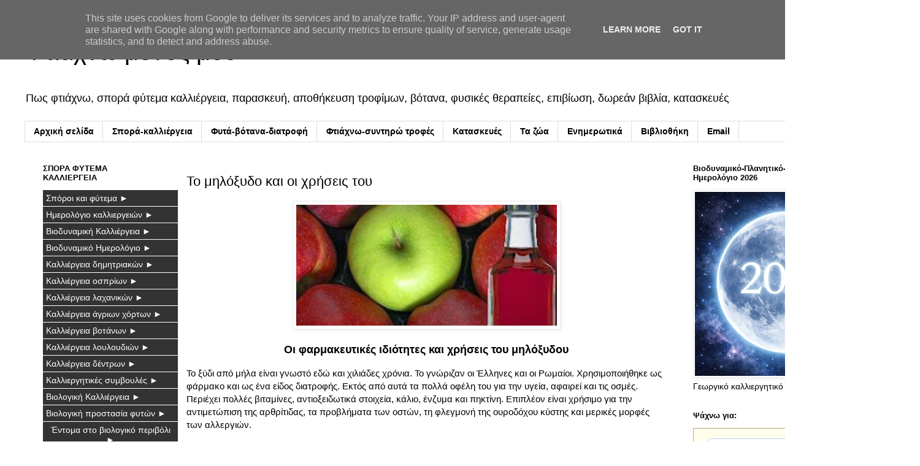

--- FILE ---
content_type: text/html; charset=UTF-8
request_url: https://www.ftiaxno.gr/2014/11/to-miloksido-kai-oi-xriseis-tou.html
body_size: 81346
content:
<!DOCTYPE html>
<html class='v2' dir='ltr' lang='el' xmlns='http://www.w3.org/1999/xhtml' xmlns:b='http://www.google.com/2005/gml/b' xmlns:data='http://www.google.com/2005/gml/data' xmlns:expr='http://www.google.com/2005/gml/expr'>
<head>
<link href='https://www.blogger.com/static/v1/widgets/335934321-css_bundle_v2.css' rel='stylesheet' type='text/css'/>
<meta content='width=1100' name='viewport'/>
<meta content='text/html; charset=UTF-8' http-equiv='Content-Type'/>
<meta content='blogger' name='generator'/>
<link href='https://www.ftiaxno.gr/favicon.ico' rel='icon' type='image/x-icon'/>
<link href='https://www.ftiaxno.gr/2014/11/to-miloksido-kai-oi-xriseis-tou.html' rel='canonical'/>
<link rel="alternate" type="application/atom+xml" title="Φτιάχνω μόνος μου - Atom" href="https://www.ftiaxno.gr/feeds/posts/default" />
<link rel="alternate" type="application/rss+xml" title="Φτιάχνω μόνος μου - RSS" href="https://www.ftiaxno.gr/feeds/posts/default?alt=rss" />
<link rel="service.post" type="application/atom+xml" title="Φτιάχνω μόνος μου - Atom" href="https://www.blogger.com/feeds/6093403855647201161/posts/default" />

<link rel="alternate" type="application/atom+xml" title="Φτιάχνω μόνος μου - Atom" href="https://www.ftiaxno.gr/feeds/47022850636837319/comments/default" />
<!--Can't find substitution for tag [blog.ieCssRetrofitLinks]-->
<link href='https://blogger.googleusercontent.com/img/b/R29vZ2xl/AVvXsEjBJc9LrM1DLFUqdp57ZVju9etHh5sUAl7DhRcx_3OwU4zUc6zIhfCeK4VUvudaA0DSTptOdoG5V_H4fAjwRL-PsuRuKlZaaas7BSvAQguzm3kXjN2WAJ7ebwNWJLf4UUg0c9tneDCWVfyt/s400/to-miloksido-kai-oi-xriseis-tou.jpg' rel='image_src'/>
<meta content='Το μηλόξυδο και οι χρήσεις του, φαρμακευτικές και θεραπευτικές ιδιότητες του μηλόξυδου' name='description'/>
<meta content='https://www.ftiaxno.gr/2014/11/to-miloksido-kai-oi-xriseis-tou.html' property='og:url'/>
<meta content='Το μηλόξυδο και οι χρήσεις του' property='og:title'/>
<meta content='Το μηλόξυδο και οι χρήσεις του, φαρμακευτικές και θεραπευτικές ιδιότητες του μηλόξυδου' property='og:description'/>
<meta content='https://blogger.googleusercontent.com/img/b/R29vZ2xl/AVvXsEjBJc9LrM1DLFUqdp57ZVju9etHh5sUAl7DhRcx_3OwU4zUc6zIhfCeK4VUvudaA0DSTptOdoG5V_H4fAjwRL-PsuRuKlZaaas7BSvAQguzm3kXjN2WAJ7ebwNWJLf4UUg0c9tneDCWVfyt/w1200-h630-p-k-no-nu/to-miloksido-kai-oi-xriseis-tou.jpg' property='og:image'/>
<title>Φτιάχνω μόνος μου: Το μηλόξυδο και οι χρήσεις του</title>
<meta content='all' name='audience'/>
<meta content='general' name='rating'/>
<meta content='never' name='expires'/>
<meta content='global' name='distribution'/>
<meta content='1 days' name='revisit-after'/>
<meta content='document' name='resource-type'/>
<meta content='index, follow' name='googlebot'/>
<meta content='index, follow' name='msnbot'/>
<meta content='ftiaxno' name='Author'/>
<meta content='ftiaxnw@gmail.com' name='email'/>
<meta content='https://twitter.com/ftiaxno' name='twitter:site'/>
<meta content='@ftiaxno' name='twitter:creator'/>
<meta content='GREECE' name='country'/>
<meta content='GREECE' name='geo.placename'/>
<meta content='el_GR' property='og:locale'/>
<meta content='ftiaxno' property='article:author'/>
<meta content='all' name='robots'/>
<meta content='nBfYz3l6oK-lN80vLAFrhpisQe711b1A6prb69L_Gxc' name='google-site-verification'/>
<meta content='1C8C263D8E617141086F3107B4D91B2B' name='msvalidate.01'/>
<meta content='435ac602e669390f' name='yandex-verification'/>
<style id='page-skin-1' type='text/css'><!--
/*
-----------------------------------------------
Blogger Template Style
Name:     Simple
Designer: Blogger
URL:      www.blogger.com
----------------------------------------------- */
/* Variable definitions
====================
<Variable name="keycolor" description="Main Color" type="color" default="#66bbdd"/>
<Group description="Page Text" selector="body">
<Variable name="body.font" description="Font" type="font"
default="normal normal 12px Arial, Tahoma, Helvetica, FreeSans, sans-serif"/>
<Variable name="body.text.color" description="Text Color" type="color" default="#222222"/>
</Group>
<Group description="Backgrounds" selector=".body-fauxcolumns-outer">
<Variable name="body.background.color" description="Outer Background" type="color" default="#66bbdd"/>
<Variable name="content.background.color" description="Main Background" type="color" default="#ffffff"/>
<Variable name="header.background.color" description="Header Background" type="color" default="transparent"/>
</Group>
<Group description="Links" selector=".main-outer">
<Variable name="link.color" description="Link Color" type="color" default="#2288bb"/>
<Variable name="link.visited.color" description="Visited Color" type="color" default="#888888"/>
<Variable name="link.hover.color" description="Hover Color" type="color" default="#33aaff"/>
</Group>
<Group description="Blog Title" selector=".header h1">
<Variable name="header.font" description="Font" type="font"
default="normal normal 60px Arial, Tahoma, Helvetica, FreeSans, sans-serif"/>
<Variable name="header.text.color" description="Title Color" type="color" default="#3399bb" />
</Group>
<Group description="Blog Description" selector=".header .description">
<Variable name="description.text.color" description="Description Color" type="color"
default="#777777" />
</Group>
<Group description="Tabs Text" selector=".tabs-inner .widget li a">
<Variable name="tabs.font" description="Font" type="font"
default="normal normal 14px Arial, Tahoma, Helvetica, FreeSans, sans-serif"/>
<Variable name="tabs.text.color" description="Text Color" type="color" default="#999999"/>
<Variable name="tabs.selected.text.color" description="Selected Color" type="color" default="#000000"/>
</Group>
<Group description="Tabs Background" selector=".tabs-outer .PageList">
<Variable name="tabs.background.color" description="Background Color" type="color" default="#f5f5f5"/>
<Variable name="tabs.selected.background.color" description="Selected Color" type="color" default="#eeeeee"/>
</Group>
<Group description="Post Title" selector="h3.post-title, .comments h4">
<Variable name="post.title.font" description="Font" type="font"
default="normal normal 22px Arial, Tahoma, Helvetica, FreeSans, sans-serif"/>
</Group>
<Group description="Date Header" selector=".date-header">
<Variable name="date.header.color" description="Text Color" type="color"
default="#000000"/>
<Variable name="date.header.background.color" description="Background Color" type="color"
default="transparent"/>
<Variable name="date.header.font" description="Text Font" type="font"
default="normal bold 11px Arial, Tahoma, Helvetica, FreeSans, sans-serif"/>
<Variable name="date.header.padding" description="Date Header Padding" type="string" default="inherit"/>
<Variable name="date.header.letterspacing" description="Date Header Letter Spacing" type="string" default="inherit"/>
<Variable name="date.header.margin" description="Date Header Margin" type="string" default="inherit"/>
</Group>
<Group description="Post Footer" selector=".post-footer">
<Variable name="post.footer.text.color" description="Text Color" type="color" default="#666666"/>
<Variable name="post.footer.background.color" description="Background Color" type="color"
default="#f9f9f9"/>
<Variable name="post.footer.border.color" description="Shadow Color" type="color" default="#eeeeee"/>
</Group>
<Group description="Gadgets" selector="h2">
<Variable name="widget.title.font" description="Title Font" type="font"
default="normal bold 11px Arial, Tahoma, Helvetica, FreeSans, sans-serif"/>
<Variable name="widget.title.text.color" description="Title Color" type="color" default="#000000"/>
<Variable name="widget.alternate.text.color" description="Alternate Color" type="color" default="#999999"/>
</Group>
<Group description="Images" selector=".main-inner">
<Variable name="image.background.color" description="Background Color" type="color" default="#ffffff"/>
<Variable name="image.border.color" description="Border Color" type="color" default="#eeeeee"/>
<Variable name="image.text.color" description="Caption Text Color" type="color" default="#000000"/>
</Group>
<Group description="Accents" selector=".content-inner">
<Variable name="body.rule.color" description="Separator Line Color" type="color" default="#eeeeee"/>
<Variable name="tabs.border.color" description="Tabs Border Color" type="color" default="transparent"/>
</Group>
<Variable name="body.background" description="Body Background" type="background"
color="#ffffff" default="$(color) none repeat scroll top left"/>
<Variable name="body.background.override" description="Body Background Override" type="string" default=""/>
<Variable name="body.background.gradient.cap" description="Body Gradient Cap" type="url"
default="url(https://resources.blogblog.com/blogblog/data/1kt/simple/gradients_light.png)"/>
<Variable name="body.background.gradient.tile" description="Body Gradient Tile" type="url"
default="url(https://resources.blogblog.com/blogblog/data/1kt/simple/body_gradient_tile_light.png)"/>
<Variable name="content.background.color.selector" description="Content Background Color Selector" type="string" default=".content-inner"/>
<Variable name="content.padding" description="Content Padding" type="length" default="10px" min="0" max="100px"/>
<Variable name="content.padding.horizontal" description="Content Horizontal Padding" type="length" default="10px" min="0" max="100px"/>
<Variable name="content.shadow.spread" description="Content Shadow Spread" type="length" default="40px" min="0" max="100px"/>
<Variable name="content.shadow.spread.webkit" description="Content Shadow Spread (WebKit)" type="length" default="5px" min="0" max="100px"/>
<Variable name="content.shadow.spread.ie" description="Content Shadow Spread (IE)" type="length" default="10px" min="0" max="100px"/>
<Variable name="main.border.width" description="Main Border Width" type="length" default="0" min="0" max="10px"/>
<Variable name="header.background.gradient" description="Header Gradient" type="url" default="none"/>
<Variable name="header.shadow.offset.left" description="Header Shadow Offset Left" type="length" default="-1px" min="-50px" max="50px"/>
<Variable name="header.shadow.offset.top" description="Header Shadow Offset Top" type="length" default="-1px" min="-50px" max="50px"/>
<Variable name="header.shadow.spread" description="Header Shadow Spread" type="length" default="1px" min="0" max="100px"/>
<Variable name="header.padding" description="Header Padding" type="length" default="30px" min="0" max="100px"/>
<Variable name="header.border.size" description="Header Border Size" type="length" default="1px" min="0" max="10px"/>
<Variable name="header.bottom.border.size" description="Header Bottom Border Size" type="length" default="1px" min="0" max="10px"/>
<Variable name="header.border.horizontalsize" description="Header Horizontal Border Size" type="length" default="0" min="0" max="10px"/>
<Variable name="description.text.size" description="Description Text Size" type="string" default="140%"/>
<Variable name="tabs.margin.top" description="Tabs Margin Top" type="length" default="0" min="0" max="100px"/>
<Variable name="tabs.margin.side" description="Tabs Side Margin" type="length" default="30px" min="0" max="100px"/>
<Variable name="tabs.background.gradient" description="Tabs Background Gradient" type="url"
default="url(https://resources.blogblog.com/blogblog/data/1kt/simple/gradients_light.png)"/>
<Variable name="tabs.border.width" description="Tabs Border Width" type="length" default="1px" min="0" max="10px"/>
<Variable name="tabs.bevel.border.width" description="Tabs Bevel Border Width" type="length" default="1px" min="0" max="10px"/>
<Variable name="post.margin.bottom" description="Post Bottom Margin" type="length" default="25px" min="0" max="100px"/>
<Variable name="image.border.small.size" description="Image Border Small Size" type="length" default="2px" min="0" max="10px"/>
<Variable name="image.border.large.size" description="Image Border Large Size" type="length" default="5px" min="0" max="10px"/>
<Variable name="page.width.selector" description="Page Width Selector" type="string" default=".region-inner"/>
<Variable name="page.width" description="Page Width" type="string" default="auto"/>
<Variable name="main.section.margin" description="Main Section Margin" type="length" default="15px" min="0" max="100px"/>
<Variable name="main.padding" description="Main Padding" type="length" default="15px" min="0" max="100px"/>
<Variable name="main.padding.top" description="Main Padding Top" type="length" default="30px" min="0" max="100px"/>
<Variable name="main.padding.bottom" description="Main Padding Bottom" type="length" default="30px" min="0" max="100px"/>
<Variable name="paging.background"
color="#ffffff"
description="Background of blog paging area" type="background"
default="transparent none no-repeat scroll top center"/>
<Variable name="footer.bevel" description="Bevel border length of footer" type="length" default="0" min="0" max="10px"/>
<Variable name="mobile.background.overlay" description="Mobile Background Overlay" type="string"
default="transparent none repeat scroll top left"/>
<Variable name="mobile.background.size" description="Mobile Background Size" type="string" default="auto"/>
<Variable name="mobile.button.color" description="Mobile Button Color" type="color" default="#ffffff" />
<Variable name="startSide" description="Side where text starts in blog language" type="automatic" default="left"/>
<Variable name="endSide" description="Side where text ends in blog language" type="automatic" default="right"/>
*/
/* Content
----------------------------------------------- */
body {
font: normal normal 13px 'Trebuchet MS', Trebuchet, Verdana, sans-serif;
color: #000000;
background: #ffffff none repeat scroll top left;
padding: 0 0 0 0;
}
html body .region-inner {
min-width: 0;
max-width: 100%;
width: auto;
}
h2 {
font-size: 22px;
}
a:link {
text-decoration:none;
color: #2288bb;
}
a:visited {
text-decoration:none;
color: #888888;
}
a:hover {
text-decoration:underline;
color: #33aaff;
}
.body-fauxcolumn-outer .fauxcolumn-inner {
background: transparent none repeat scroll top left;
_background-image: none;
}
.body-fauxcolumn-outer .cap-top {
position: absolute;
z-index: 1;
height: 400px;
width: 100%;
}
.body-fauxcolumn-outer .cap-top .cap-left {
width: 100%;
background: transparent none repeat-x scroll top left;
_background-image: none;
}
.content-outer {
-moz-box-shadow: 0 0 0 rgba(0, 0, 0, .15);
-webkit-box-shadow: 0 0 0 rgba(0, 0, 0, .15);
-goog-ms-box-shadow: 0 0 0 #333333;
box-shadow: 0 0 0 rgba(0, 0, 0, .15);
margin-bottom: 1px;
}
.content-inner {
padding: 10px 40px;
}
.content-inner {
background-color: #ffffff;
}
/* Header
----------------------------------------------- */
.header-outer {
background: transparent none repeat-x scroll 0 -400px;
_background-image: none;
}
.Header h1 {
font: normal normal 40px 'Trebuchet MS',Trebuchet,Verdana,sans-serif;
color: #000000;
text-shadow: 0 0 0 rgba(0, 0, 0, .2);
}
.Header h1 a {
color: #000000;
}
.Header .description {
font-size: 18px;
color: #000000;
}
.header-inner .Header .titlewrapper {
padding: 22px 0;
}
.header-inner .Header .descriptionwrapper {
padding: 0 0;
}
/* Tabs
----------------------------------------------- */
.tabs-inner .section:first-child {
border-top: 0 solid #dddddd;
}
.tabs-inner .section:first-child ul {
margin-top: -1px;
border-top: 1px solid #dddddd;
border-left: 1px solid #dddddd;
border-right: 1px solid #dddddd;
}
.tabs-inner .widget ul {
background: transparent none repeat-x scroll 0 -800px;
_background-image: none;
border-bottom: 1px solid #dddddd;
margin-top: 0;
margin-left: -30px;
margin-right: -30px;
}
.tabs-inner .widget li a {
display: inline-block;
padding: .6em 1em;
font: normal bold 14px 'Trebuchet MS', Trebuchet, Verdana, sans-serif;
color: #000000;
border-left: 1px solid #ffffff;
border-right: 1px solid #dddddd;
}
.tabs-inner .widget li:first-child a {
border-left: none;
}
.tabs-inner .widget li.selected a, .tabs-inner .widget li a:hover {
color: #000000;
background-color: #666666;
text-decoration: none;
}
/* Columns
----------------------------------------------- */
.main-outer {
border-top: 0 solid transparent;
}
.fauxcolumn-left-outer .fauxcolumn-inner {
border-right: 1px solid transparent;
}
.fauxcolumn-right-outer .fauxcolumn-inner {
border-left: 1px solid transparent;
}
/* Headings
----------------------------------------------- */
div.widget > h2,
div.widget h2.title {
margin: 0 0 1em 0;
font: normal bold 13px 'Trebuchet MS',Trebuchet,Verdana,sans-serif;
color: #000000;
}
/* Widgets
----------------------------------------------- */
.widget .zippy {
color: #999999;
text-shadow: 2px 2px 1px rgba(0, 0, 0, .1);
}
.widget .popular-posts ul {
list-style: none;
}
/* Posts
----------------------------------------------- */
h2.date-header {
font: normal bold 11px Arial, Tahoma, Helvetica, FreeSans, sans-serif;
}
.date-header span {
background-color: #bbbbbb;
color: #ffffff;
padding: 0.4em;
letter-spacing: 3px;
margin: inherit;
}
.main-inner {
padding-top: 35px;
padding-bottom: 65px;
}
.main-inner .column-center-inner {
padding: 0 0;
}
.main-inner .column-center-inner .section {
margin: 0 1em;
}
.post {
margin: 0 0 45px 0;
}
h3.post-title, .comments h4 {
font: normal normal 22px 'Trebuchet MS',Trebuchet,Verdana,sans-serif;
margin: .75em 0 0;
}
.post-body {
font-size: 110%;
line-height: 1.4;
position: relative;
}
.post-body img, .post-body .tr-caption-container, .Profile img, .Image img,
.BlogList .item-thumbnail img {
padding: 2px;
background: #ffffff;
border: 1px solid #eeeeee;
-moz-box-shadow: 1px 1px 5px rgba(0, 0, 0, .1);
-webkit-box-shadow: 1px 1px 5px rgba(0, 0, 0, .1);
box-shadow: 1px 1px 5px rgba(0, 0, 0, .1);
}
.post-body img, .post-body .tr-caption-container {
padding: 5px;
}
.post-body .tr-caption-container {
color: #000000;
}
.post-body .tr-caption-container img {
padding: 0;
background: transparent;
border: none;
-moz-box-shadow: 0 0 0 rgba(0, 0, 0, .1);
-webkit-box-shadow: 0 0 0 rgba(0, 0, 0, .1);
box-shadow: 0 0 0 rgba(0, 0, 0, .1);
}
.post-header {
margin: 0 0 1.5em;
line-height: 1.6;
font-size: 90%;
}
.post-footer {
margin: 20px -2px 0;
padding: 5px 10px;
color: #666666;
background-color: #eeeeee;
border-bottom: 1px solid #eeeeee;
line-height: 1.6;
font-size: 90%;
}
#comments .comment-author {
padding-top: 1.5em;
border-top: 1px solid transparent;
background-position: 0 1.5em;
}
#comments .comment-author:first-child {
padding-top: 0;
border-top: none;
}
.avatar-image-container {
margin: .2em 0 0;
}
#comments .avatar-image-container img {
border: 1px solid #eeeeee;
}
/* Comments
----------------------------------------------- */
.comments .comments-content .icon.blog-author {
background-repeat: no-repeat;
background-image: url([data-uri]);
}
.comments .comments-content .loadmore a {
border-top: 1px solid #999999;
border-bottom: 1px solid #999999;
}
.comments .comment-thread.inline-thread {
background-color: #eeeeee;
}
.comments .continue {
border-top: 2px solid #999999;
}
/* Accents
---------------------------------------------- */
.section-columns td.columns-cell {
border-left: 1px solid transparent;
}
.blog-pager {
background: transparent url(https://resources.blogblog.com/blogblog/data/1kt/simple/paging_dot.png) repeat-x scroll top center;
}
.blog-pager-older-link, .home-link,
.blog-pager-newer-link {
background-color: #ffffff;
padding: 5px;
}
.footer-outer {
border-top: 1px dashed #bbbbbb;
}
/* Mobile
----------------------------------------------- */
body.mobile  {
background-size: auto;
}
.mobile .body-fauxcolumn-outer {
background: transparent none repeat scroll top left;
}
.mobile .body-fauxcolumn-outer .cap-top {
background-size: 100% auto;
}
.mobile .content-outer {
-webkit-box-shadow: 0 0 3px rgba(0, 0, 0, .15);
box-shadow: 0 0 3px rgba(0, 0, 0, .15);
}
.mobile .tabs-inner .widget ul {
margin-left: 0;
margin-right: 0;
}
.mobile .post {
margin: 0;
}
.mobile .main-inner .column-center-inner .section {
margin: 0;
}
.mobile .date-header span {
padding: 0.1em 10px;
margin: 0 -10px;
}
.mobile h3.post-title {
margin: 0;
}
.mobile .blog-pager {
background: transparent none no-repeat scroll top center;
}
.mobile .footer-outer {
border-top: none;
}
.mobile .main-inner, .mobile .footer-inner {
background-color: #ffffff;
}
.mobile-index-contents {
color: #000000;
}
.mobile-link-button {
background-color: #2288bb;
}
.mobile-link-button a:link, .mobile-link-button a:visited {
color: #ffffff;
}
.mobile .tabs-inner .section:first-child {
border-top: none;
}
.mobile .tabs-inner .PageList .widget-content {
background-color: #666666;
color: #000000;
border-top: 1px solid #dddddd;
border-bottom: 1px solid #dddddd;
}
.mobile .tabs-inner .PageList .widget-content .pagelist-arrow {
border-left: 1px solid #dddddd;
}

--></style>
<style id='template-skin-1' type='text/css'><!--
body {
min-width: 1500px;
}
.content-outer, .content-fauxcolumn-outer, .region-inner {
min-width: 1500px;
max-width: 1500px;
_width: 1500px;
}
.main-inner .columns {
padding-left: 250px;
padding-right: 360px;
}
.main-inner .fauxcolumn-center-outer {
left: 250px;
right: 360px;
/* IE6 does not respect left and right together */
_width: expression(this.parentNode.offsetWidth -
parseInt("250px") -
parseInt("360px") + 'px');
}
.main-inner .fauxcolumn-left-outer {
width: 250px;
}
.main-inner .fauxcolumn-right-outer {
width: 360px;
}
.main-inner .column-left-outer {
width: 250px;
right: 100%;
margin-left: -250px;
}
.main-inner .column-right-outer {
width: 360px;
margin-right: -360px;
}
#layout {
min-width: 0;
}
#layout .content-outer {
min-width: 0;
width: 800px;
}
#layout .region-inner {
min-width: 0;
width: auto;
}
body#layout div.add_widget {
padding: 8px;
}
body#layout div.add_widget a {
margin-left: 32px;
}
--></style>
<script type='text/javascript'>
        (function(i,s,o,g,r,a,m){i['GoogleAnalyticsObject']=r;i[r]=i[r]||function(){
        (i[r].q=i[r].q||[]).push(arguments)},i[r].l=1*new Date();a=s.createElement(o),
        m=s.getElementsByTagName(o)[0];a.async=1;a.src=g;m.parentNode.insertBefore(a,m)
        })(window,document,'script','https://www.google-analytics.com/analytics.js','ga');
        ga('create', 'UA-44327273-1', 'auto', 'blogger');
        ga('blogger.send', 'pageview');
      </script>
<link href='https://www.blogger.com/dyn-css/authorization.css?targetBlogID=6093403855647201161&amp;zx=3ea0a151-d010-4ff2-a2ce-88f1821c8f53' media='none' onload='if(media!=&#39;all&#39;)media=&#39;all&#39;' rel='stylesheet'/><noscript><link href='https://www.blogger.com/dyn-css/authorization.css?targetBlogID=6093403855647201161&amp;zx=3ea0a151-d010-4ff2-a2ce-88f1821c8f53' rel='stylesheet'/></noscript>
<meta name='google-adsense-platform-account' content='ca-host-pub-1556223355139109'/>
<meta name='google-adsense-platform-domain' content='blogspot.com'/>

<script type="text/javascript" language="javascript">
  // Supply ads personalization default for EEA readers
  // See https://www.blogger.com/go/adspersonalization
  adsbygoogle = window.adsbygoogle || [];
  if (typeof adsbygoogle.requestNonPersonalizedAds === 'undefined') {
    adsbygoogle.requestNonPersonalizedAds = 1;
  }
</script>


</head>
<body class='loading'>
<div class='navbar no-items section' id='navbar' name='Navbar'>
</div>
<div class='body-fauxcolumns'>
<div class='fauxcolumn-outer body-fauxcolumn-outer'>
<div class='cap-top'>
<div class='cap-left'></div>
<div class='cap-right'></div>
</div>
<div class='fauxborder-left'>
<div class='fauxborder-right'></div>
<div class='fauxcolumn-inner'>
</div>
</div>
<div class='cap-bottom'>
<div class='cap-left'></div>
<div class='cap-right'></div>
</div>
</div>
</div>
<div class='content'>
<div class='content-fauxcolumns'>
<div class='fauxcolumn-outer content-fauxcolumn-outer'>
<div class='cap-top'>
<div class='cap-left'></div>
<div class='cap-right'></div>
</div>
<div class='fauxborder-left'>
<div class='fauxborder-right'></div>
<div class='fauxcolumn-inner'>
</div>
</div>
<div class='cap-bottom'>
<div class='cap-left'></div>
<div class='cap-right'></div>
</div>
</div>
</div>
<div class='content-outer'>
<div class='content-cap-top cap-top'>
<div class='cap-left'></div>
<div class='cap-right'></div>
</div>
<div class='fauxborder-left content-fauxborder-left'>
<div class='fauxborder-right content-fauxborder-right'></div>
<div class='content-inner'>
<header>
<div class='header-outer'>
<div class='header-cap-top cap-top'>
<div class='cap-left'></div>
<div class='cap-right'></div>
</div>
<div class='fauxborder-left header-fauxborder-left'>
<div class='fauxborder-right header-fauxborder-right'></div>
<div class='region-inner header-inner'>
<div class='header section' id='header' name='Κεφαλίδα'><div class='widget Header' data-version='1' id='Header1'>
<div id='header-inner'>
<div class='titlewrapper'>
<h1 class='title'>
<a href='https://www.ftiaxno.gr/'>
Φτιάχνω μόνος μου
</a>
</h1>
</div>
<div class='descriptionwrapper'>
<p class='description'><span>Πως φτιάχνω, σπορά φύτεμα καλλιέργεια, παρασκευή,  αποθήκευση τροφίμων, βότανα, φυσικές θεραπείες, επιβίωση, δωρεάν βιβλία, κατασκευές</span></p>
</div>
</div>
</div></div>
</div>
</div>
<div class='header-cap-bottom cap-bottom'>
<div class='cap-left'></div>
<div class='cap-right'></div>
</div>
</div>
</header>
<div class='tabs-outer'>
<div class='tabs-cap-top cap-top'>
<div class='cap-left'></div>
<div class='cap-right'></div>
</div>
<div class='fauxborder-left tabs-fauxborder-left'>
<div class='fauxborder-right tabs-fauxborder-right'></div>
<div class='region-inner tabs-inner'>
<div class='tabs section' id='crosscol' name='Σε όλες τις στήλες'><div class='widget PageList' data-version='1' id='PageList1'>
<h2>Σελίδες</h2>
<div class='widget-content'>
<ul>
<li>
<a href='https://www.ftiaxno.gr/'>Αρχική σελίδα</a>
</li>
<li>
<a href='https://www.ftiaxno.gr/p/blog-page_16.html'>Σπορά-καλλιέργεια</a>
</li>
<li>
<a href='https://www.ftiaxno.gr/p/blog-page_40.html'>Φυτά-βότανα-διατροφή</a>
</li>
<li>
<a href='https://www.ftiaxno.gr/p/blog-page_27.html'>Φτιάχνω-συντηρώ τροφές</a>
</li>
<li>
<a href='https://www.ftiaxno.gr/p/blog-page_59.html'>Κατασκευές</a>
</li>
<li>
<a href='https://www.ftiaxno.gr/p/blog-page_85.html'>Τα ζώα</a>
</li>
<li>
<a href='https://www.ftiaxno.gr/p/blog-page_6.html'>Ενημερωτικά</a>
</li>
<li>
<a href='https://www.ftiaxno.gr/p/e-books-dr.html'>Βιβλιοθήκη</a>
</li>
<li>
<a href='https://www.ftiaxno.gr/p/email.html'>Email</a>
</li>
</ul>
<div class='clear'></div>
</div>
</div></div>
<div class='tabs no-items section' id='crosscol-overflow' name='Cross-Column 2'></div>
</div>
</div>
<div class='tabs-cap-bottom cap-bottom'>
<div class='cap-left'></div>
<div class='cap-right'></div>
</div>
</div>
<div class='main-outer'>
<div class='main-cap-top cap-top'>
<div class='cap-left'></div>
<div class='cap-right'></div>
</div>
<div class='fauxborder-left main-fauxborder-left'>
<div class='fauxborder-right main-fauxborder-right'></div>
<div class='region-inner main-inner'>
<div class='columns fauxcolumns'>
<div class='fauxcolumn-outer fauxcolumn-center-outer'>
<div class='cap-top'>
<div class='cap-left'></div>
<div class='cap-right'></div>
</div>
<div class='fauxborder-left'>
<div class='fauxborder-right'></div>
<div class='fauxcolumn-inner'>
</div>
</div>
<div class='cap-bottom'>
<div class='cap-left'></div>
<div class='cap-right'></div>
</div>
</div>
<div class='fauxcolumn-outer fauxcolumn-left-outer'>
<div class='cap-top'>
<div class='cap-left'></div>
<div class='cap-right'></div>
</div>
<div class='fauxborder-left'>
<div class='fauxborder-right'></div>
<div class='fauxcolumn-inner'>
</div>
</div>
<div class='cap-bottom'>
<div class='cap-left'></div>
<div class='cap-right'></div>
</div>
</div>
<div class='fauxcolumn-outer fauxcolumn-right-outer'>
<div class='cap-top'>
<div class='cap-left'></div>
<div class='cap-right'></div>
</div>
<div class='fauxborder-left'>
<div class='fauxborder-right'></div>
<div class='fauxcolumn-inner'>
</div>
</div>
<div class='cap-bottom'>
<div class='cap-left'></div>
<div class='cap-right'></div>
</div>
</div>
<!-- corrects IE6 width calculation -->
<div class='columns-inner'>
<div class='column-center-outer'>
<div class='column-center-inner'>
<div class='main section' id='main' name='Κύριος'><div class='widget Blog' data-version='1' id='Blog1'>
<div class='blog-posts hfeed'>

          <div class="date-outer">
        

          <div class="date-posts">
        
<div class='post-outer'>
<div class='post hentry uncustomized-post-template' itemprop='blogPost' itemscope='itemscope' itemtype='http://schema.org/BlogPosting'>
<meta content='https://blogger.googleusercontent.com/img/b/R29vZ2xl/AVvXsEjBJc9LrM1DLFUqdp57ZVju9etHh5sUAl7DhRcx_3OwU4zUc6zIhfCeK4VUvudaA0DSTptOdoG5V_H4fAjwRL-PsuRuKlZaaas7BSvAQguzm3kXjN2WAJ7ebwNWJLf4UUg0c9tneDCWVfyt/s400/to-miloksido-kai-oi-xriseis-tou.jpg' itemprop='image_url'/>
<meta content='6093403855647201161' itemprop='blogId'/>
<meta content='47022850636837319' itemprop='postId'/>
<a name='47022850636837319'></a>
<h3 class='post-title entry-title' itemprop='name'>
Το μηλόξυδο και οι χρήσεις του
</h3>
<div class='post-header'>
<div class='post-header-line-1'></div>
</div>
<div class='post-body entry-content' id='post-body-47022850636837319' itemprop='articleBody'>
<p class="separator" style="clear: both; text-align: center;">
<img alt="Το μηλόξυδο και οι χρήσεις του" height="197" src="https://blogger.googleusercontent.com/img/b/R29vZ2xl/AVvXsEjBJc9LrM1DLFUqdp57ZVju9etHh5sUAl7DhRcx_3OwU4zUc6zIhfCeK4VUvudaA0DSTptOdoG5V_H4fAjwRL-PsuRuKlZaaas7BSvAQguzm3kXjN2WAJ7ebwNWJLf4UUg0c9tneDCWVfyt/s400/to-miloksido-kai-oi-xriseis-tou.jpg" title="Το μηλόξυδο και οι χρήσεις του" width="425"></p>

<h3 style="text-align:center;">Οι φαρμακευτικές ιδιότητες και χρήσεις του μηλόξυδου</h3>

<p>Το ξύδι από μήλα είναι γνωστό εδώ και χιλιάδες χρόνια. Το γνώριζαν οι Έλληνες και οι Ρωμαίοι. Χρησιμοποιήθηκε ως φάρμακο και ως ένα είδος διατροφής. Εκτός από αυτά τα πολλά οφέλη του για την υγεία, αφαιρεί και τις οσμές.<br>
Περιέχει πολλές βιταμίνες, αντιοξειδωτικά στοιχεία, κάλιο, ένζυμα και πηκτίνη. Επιπλέον είναι χρήσιμο για την αντιμετώπιση της αρθρίτιδας, τα προβλήματα των οστών, τη φλεγμονή της ουροδόχου κύστης και μερικές μορφές των αλλεργιών.</p><a name="more"></a>

<p>Είναι πλούσιο σε αντιοξειδωτικά, περιέχει Aldzrin (βήτα καροτίνη), βιταμίνες Α, Β, Β3, ασβέστιο, μαγνήσιο, φώσφορο, χαλκό, σίδηρο, φθόριο, είναι πλούσιο σε φυτικές ίνες οι οποίες ρυθμίζουν την πέψη και βοηθάει στην απελευθέρωση των τοξινών.<br>
<br>
Μειώνει την κακή χοληστερόλη LDL και εμποδίζει τη σκλήρυνση των αρτηριών. Έχει επίσης ως αποτέλεσμα την διόρθωση των  γαστρεντερικών προβλημάτων. Είναι ένα προϊόν που έχει υποστεί ζύμωση με ένζυμα και ευεργετικά βακτηρίδια και έτσι ωφελεί το πεπτικό σύστημα.  Προστατεύει τον εντερικό σωλήνα, σκοτώνει τα επιβλαβή βακτήρια και βελτιώνει την διαδικασία της πέψης.</p>

<p>Διαλύει το  ουρικό οξύ το οποίο έχει κατατεθεί στις αρθρώσεις λόγω υπερβολική πρόσληψης σε όξινα τρόφιμα και συμβάλει στην πρόληψη της πρόωρης γήρανσης διότι περιέχει ευεργετικά ένζυμα που διεγείρουν την κυκλοφορία του αίματος και του ανοσοποιητικού συστήματος.
Βοηθάει στις αλλεργίες, την αρθρίτιδα, τη μόλυνση της ουροδόχου κύστης, τα εγκαύματα, τη δυσκοιλιότητα, το βήχα και το κρυολόγημα,  τη διάρροια και τη κεφαλαλγία. Θα πρέπει να χρησιμοποιείτε ξύδι μήλου που προέρχονται από οργανικά μήλα.</p>

<h3 style="text-align:center;">Συνταγές από μηλόξυδο:</h3>

<p>- Αναμείξτε τρεις κουταλιές της σούπας μηλόξυδο σε τρία φλιτζάνια βραστό νερό και εισπνεύστε τον ατμό για πέντε λεπτά τουλάχιστον.<br>
<br>
- Αναμείξτε τα τρία μέρη της μηλόξυδο με ένα μέρος του αμυγδαλέλαιο ή ελαιόλαδο. Το μείγμα χρησιμοποιείται για μασάζ.<br>
<br>
- Κρύα και ζεστά επιθέματα: μια πετσέτα βουτηγμένη σε τρία τέταρτα ένα φλιτζάνι μηλόξυδο με ένα φλιτζάνι κρύο νερό ή ζεστό. Χρησιμοποιήστε το σε μία πετσέτα και τοποθετήστε πάνω στο σημείο του πόνου.<br>
<br>
- Για την ενίσχυση των οστών<br>
<br>
- Πιείτε χυμό μήλου με το φαγητό για καλύτερη πέψη. Πίνοντας ένα ποτήρι νερό όταν ένα κουτάλι ή δύο από μηλόξυδο προκαλεί το ίδιο αποτέλεσμα.<br>
<br>
- Για τη θεραπεία των εγκαυμάτων: μείγμα δύο κουταλιές της σούπας μηλόξυδο σε ένα  μικρό ποτήρι νερό και ανακατέψτε Θα ανακουφίσει τον πόνο και να μειώσουν τις κυψέλες που προκαλείται από τα εγκαύματα.<br>
<br>
- Για να αφαιρέσετε την πιτυρίδα: στο τριχωτό της κεφαλής άμεσα ξύδι μήλου με μασάζ. Στη συνέχεια, πλύνετε με σαμπουάν.<br>
<br>
- Για τη θεραπεία των πονοκεφάλων: βάλτε μερικές κουταλιές της σούπας μηλόξυδο σε λίτρα νερό και  το βράζουμε στη φωτιά. Εισπνεύστε τον ατμό για το χρονικό διάστημα που κυμαίνεται μεταξύ 15 έως 45 λεπτά.<br>
<br>
- Τσιμπήματα εντόμων: χρήση  με ψυχρά επιθέματα μηλόξυδου πάνω στο τσίμπημα αρκετές φορές.<br>
<br>
- Παχυσαρκία: Αναμίξετε μια κουταλιά μηλόξυδου σε ένα φλιτζάνι ζεστό νερό και να  το πίνετε το πρωί όταν ξυπνάτε. Μπορείτε να αυξήστε ή να μειώσετε το ποσό του ξιδιού, όπως επιθυμείτε. Πάρτε ένα κουτάλι ή δύο από μηλόξυδο με κάθε γεύμα, ρυθμίζει την όρεξη και συμβάλλει στη μείωση του ποσού της διατροφής.<br>
<br>
- Toner: Βούτηξε ένα βαμβάκι στο μηλόξυδο και με απαλές κυκλικές κινήσεις, πέρασε όλη την επιφάνεια του προσώπου. Έτσι, θα καθαρίσεις τέλεια την επιδερμίδα και θα μειώσεις τυχών φλεγμονές (π.χ. από ακμή).<br>
<br>
- Μάσκα αποτοξίνωσης: απλά ανάμειξε ίσα μέρη μηλόξυδου και μαγειρικής σόδας. Εφάρμοσε το μείγμα στην επιδερμίδα και άφησε το να δράσει για περίπου 10 λεπτά. Δεν θα πιστεύεις πόσο λείο και καθαρό θα δείχνει το δέρμα σου!<br>
<br>
- Μύκητες στα πόδια: απαλλάξου από τους μύκητες και από άλλα δερματικά προβλήματα, κάνοντας 2 φορές την ημέρα κομπρέσα με μηλόξυδο και καθάρισε την επιδερμίδα. Ακόμα και ο πιο &#171;επίμονος&#187; μύκητας θα εξαφανιστεί.<br>
<br>
- Αποσμητική δράση: ξέχνα το αποσμητικό και απαλλάξου από τη δυσοσμία και τον ιδρώτα στις μασχάλες με λίγο ξύδι. Βούτηξε ένα βαμβάκι στο μηλόξυδο και σκούπισε τις μασχάλες σου. Με αυτό τον τρόπο θα καταφέρεις να ισορροπήσεις το pH της περιοχής, &#171;εξοντώνοντας&#187; τα βακτήρια που προκαλούν δυσοσμία.</p>

<p><i>Πηγές: <a href="http://www.bioathens.com/miloxido-2/" rel="nofollow" target="_blank">http://www.bioathens.com/</a></i></p>

<p class="separator" style="clear: both; text-align: center; padding: 0; margin: 0;"><b>Διαβάστε ακόμη:<a href="https://www.ftiaxno.gr/2013/03/blog-post_2940.html">Φτιάχνω μηλόξυδο</a></b></p>
<div style='clear: both;'></div>
</div>
<div class='post-footer'>
<div class='post-footer-line post-footer-line-1'>
<span class='post-author vcard'>
Δημοσιεύτηκε από:
<span class='fn' itemprop='author' itemscope='itemscope' itemtype='http://schema.org/Person'>
<meta content='https://www.blogger.com/profile/03984754114150412524' itemprop='url'/>
<a class='g-profile' href='https://www.blogger.com/profile/03984754114150412524' rel='author' title='author profile'>
<span itemprop='name'>Φτιάχνω μόνος μου</span>
</a>
</span>
</span>
<span class='post-timestamp'>
at
<meta content='https://www.ftiaxno.gr/2014/11/to-miloksido-kai-oi-xriseis-tou.html' itemprop='url'/>
<a class='timestamp-link' href='https://www.ftiaxno.gr/2014/11/to-miloksido-kai-oi-xriseis-tou.html' rel='bookmark' title='permanent link'><abbr class='published' itemprop='datePublished' title='2014-11-19T05:44:00+02:00'>11/19/2014</abbr></a>
</span>
<span class='post-comment-link'>
</span>
<span class='post-icons'>
</span>
<div class='post-share-buttons goog-inline-block'>
</div>
</div>
<div class='post-footer-line post-footer-line-2'>
<span class='post-labels'>
Κατηγορίες:
<a href='https://www.ftiaxno.gr/search/label/%CE%97%20%CE%A4%CE%A1%CE%9F%CE%A6%CE%97%20%CE%A3%CE%9F%CE%A5%20%CE%A4%CE%9F%20%CE%A6%CE%91%CE%A1%CE%9C%CE%91%CE%9A%CE%9F%20%CE%A3%CE%9F%CE%A5' rel='tag'>Η ΤΡΟΦΗ ΣΟΥ ΤΟ ΦΑΡΜΑΚΟ ΣΟΥ</a>
</span>
</div>
<div class='post-footer-line post-footer-line-3'>
<span class='post-location'>
</span>
</div>
</div>
</div>
<div class='comments' id='comments'>
<a name='comments'></a>
<h4>Δεν υπάρχουν σχόλια:</h4>
<div id='Blog1_comments-block-wrapper'>
<dl class='avatar-comment-indent' id='comments-block'>
</dl>
</div>
<p class='comment-footer'>
<div class='comment-form'>
<a name='comment-form'></a>
<h4 id='comment-post-message'>Δημοσίευση σχολίου</h4>
<p>Σχόλια που δεν είναι σχετικά και δεν αποσκοπούν σε σοβαρή συζήτηση του συγκεκριμένου θέματος θα διαγράφονται. Παρακαλώ να γράφεται κόσμια και με Ελληνικούς χαρακτήρες. <br />Η ευθύνη των σχολίων ανήκει αποκλειστικά και μόνο στους σχολιαστές.</p>
<a href='https://www.blogger.com/comment/frame/6093403855647201161?po=47022850636837319&hl=el&saa=85391&origin=https://www.ftiaxno.gr' id='comment-editor-src'></a>
<iframe allowtransparency='true' class='blogger-iframe-colorize blogger-comment-from-post' frameborder='0' height='410px' id='comment-editor' name='comment-editor' src='' width='100%'></iframe>
<script src='https://www.blogger.com/static/v1/jsbin/2830521187-comment_from_post_iframe.js' type='text/javascript'></script>
<script type='text/javascript'>
      BLOG_CMT_createIframe('https://www.blogger.com/rpc_relay.html');
    </script>
</div>
</p>
</div>
</div>

        </div></div>
      
</div>
<div class='blog-pager' id='blog-pager'>
<span id='blog-pager-newer-link'>
<a class='blog-pager-newer-link' href='https://www.ftiaxno.gr/2014/11/giatrosofia-gia-pono-sto-auti.html' id='Blog1_blog-pager-newer-link' title='Νεότερη ανάρτηση'>Νεότερη ανάρτηση</a>
</span>
<span id='blog-pager-older-link'>
<a class='blog-pager-older-link' href='https://www.ftiaxno.gr/2014/11/ellinika-lemonia--sapizoun-sta-dentra-kai-eisagoume-tourkika.html' id='Blog1_blog-pager-older-link' title='Παλαιότερη Ανάρτηση'>Παλαιότερη Ανάρτηση</a>
</span>
<a class='home-link' href='https://www.ftiaxno.gr/'>Αρχική σελίδα</a>
</div>
<div class='clear'></div>
<div class='post-feeds'>
<div class='feed-links'>
Εγγραφή σε:
<a class='feed-link' href='https://www.ftiaxno.gr/feeds/47022850636837319/comments/default' target='_blank' type='application/atom+xml'>Σχόλια ανάρτησης (Atom)</a>
</div>
</div>
</div>
</div>
</div>
</div>
<div class='column-left-outer'>
<div class='column-left-inner'>
<aside>
<div class='sidebar section' id='sidebar-left-1'><div class='widget HTML' data-version='1' id='HTML5'>
<h2 class='title'>ΣΠΟΡΑ ΦΥΤΕΜΑ ΚΑΛΛΙΕΡΓΕΙΑ</h2>
<div class='widget-content'>
<style type='text/css'>
body {font-family:Arial;font-size:14px;}
#menuwrapper ul, #menuwrapper ul li{margin:0;padding:0;list-style:none;}
#menuwrapper ul li{background-color:#333333;border-bottom:solid 1px white;width:230px; cursor:pointer;}
#menuwrapper ul li:hover{background-color:#661111;position:relative;}
#menuwrapper ul li a{padding:5px 5px;color:#ffffff;display:inline-block;text-decoration:none;}
#menuwrapper ul li ul{position:absolute;display:none;}
#menuwrapper ul li:hover ul{left:230px;top:0px;display:block;}
#menuwrapper ul li ul li{background-color:#105105;}
#menuwrapper ul li:hover ul li:hover{background-color:#661111;}
#menuwrapper ul li ul li a{color:#FFFFFF;display:inline-block;width:230px;}
#menuwrapper ul li:hover ul li ul{position:absolute;display:none;}
#menuwrapper ul li:hover ul li:hover ul{display:block;left:230px;top:0;}
#menuwrapper ul li:hover ul li:hover ul li{background:#115595;}
#menuwrapper ul li:hover ul li:hover ul li:hover{background:#661111;}
#menuwrapper ul li:hover ul li:hover ul li a{color:#ffffff;}
.clear{clear:both;}
</style>

<div id="menuwrapper">
<ul>
<li><a href="https://www.ftiaxno.gr/search/label/ΣΠΟΡΟΙ%20ΚΑΙ%20ΦΥΤΕΜΑ">Σπόροι και φύτεμα &#9658;</a>
<ul>
<li><a href="https://www.ftiaxno.gr/2008/02/blog-post.html">Σπορά φύτεμα καλλιέργεια λαχανικών</a></li>
<li><a href="https://www.ftiaxno.gr/2012/04/blog-post_25.html">Θερμοκρασία σποράς λαχανικών</a></li>
<li><a href="https://www.ftiaxno.gr/2013/07/bathos-sporas-apostasi-fiteysis-laxanikon.html">Βάθος σποράς λαχανικών</a></li>
<li><a href="https://www.ftiaxno.gr/2009/04/blog-post_23.html">Απόσταση φύτευσης λαχανικών</a></li>
<li><a href="https://www.ftiaxno.gr/2013/07/spora-laxanikon-sporoi.html">Ποσότητα σπόρου ανά στρέμμα</a></li>
<li><a href="https://www.ftiaxno.gr/2008/04/blog-post_16.html">Σπορά αρωματικών φυτών</a></li>
<li><a href="https://www.ftiaxno.gr/2016/04/paragogi-sporon-lachanikon.html">Παραγωγή σπόρων λαχανικών</a></li>
<li><a href="https://www.ftiaxno.gr/2020/05/Proigmenes-symvoules-fytefsis-sporwn.html">Προηγμένες συμβουλές φύτευσης σπόρων</a></li>
<li><a href="https://www.ftiaxno.gr/2019/01/Kalliergeia-sporwn-sygkomidi-kai-apothikefsi.html">Καλλιέργεια σπόρων, συγκομιδή και αποθήκευση</a></li>
<li><a href="https://www.ftiaxno.gr/2017/02/spora-fiton-megalhs-kalliergeias.html">Σπορά φυτών μεγάλης καλλιέργειας </a></li>
<li><a href="https://www.ftiaxno.gr/2017/11/pollaplasiasmos-dentron-me-sporo.html">Πολλαπλασιασμός δέντρων με σπόρο</a></li>
<li><a href="https://www.ftiaxno.gr/2007/07/blog-post_04.html">Σωστή φύλαξη σπόρων λαχανικών</a></li>
<li><a href="https://www.ftiaxno.gr/2012/10/blog-post_186.html">Σπόροι: Διάρκεια ζωής</a></li>
<li><a href="https://www.ftiaxno.gr/2008/08/blog-post_2003.html">Χρόνος αποθήκευσης σπόρων</a></li>
<li><a href="https://www.ftiaxno.gr/2008/08/blog-post_28.html">Έλεγχος βλαστικότητας σπόρων</a></li>
<li><a href="https://www.ftiaxno.gr/2016/01/katigories-sporon.html">Κατηγορίες & ποικιλίες σπόρων</a></li>
<li><a href="https://www.ftiaxno.gr/2013/11/thermokrasia-kai-blastisi-sitiron-dimitriakon-osprion.html">Βλάστηση σιτηρών & οσπρίων</a></li>
<li><a href="https://www.ftiaxno.gr/2014/03/blog-post_19.html">Το ξύπνημα των σπόρων</a></li>
<li><a href="https://www.ftiaxno.gr/2010/10/blog-post.html">Απολύμανση σπόρων σιτηρών</a></li>
<li><a href="https://www.ftiaxno.gr/2008/05/blog-post.html">Δοχεία για αποθήκευση σπόρων</a></li>
<li><a href="https://www.ftiaxno.gr/2013/03/blog-post_7751.html">Τεχνητή γονιμοποίηση φυτών</a></li>
<li><a href="https://www.ftiaxno.gr/2012/05/blog-post_02.html">Φρούτα χωρίς σπόρους</a></li>
<li><a href="https://www.ftiaxno.gr/2017/08/pos-prostateyoume-toys-sporoys.html">Πως προστατεύουμε τους σπόρους</a></li>
<li><a href="https://www.ftiaxno.gr/2016/06/pos-kanoume-kaliterous-tous-sporous.html">Πως κάνουμε καλύτερουςτους σπόρους</a></li>
<li><a href="https://www.ftiaxno.gr/2008/09/blog-post_22.html">Παλιές συμβουλές για σπόρους</a></li>
<li><a href="https://www.ftiaxno.gr/2014/09/oi-paradosiakoi-sporoi-kai-ta-pleonektimata-tous.html">Πλεονεκτήματα παραδοσιακών σπόρων</a></li>
<li><a href="https://www.ftiaxno.gr/2009/09/blog-post_15.html">Παλιές ποικιλίες λαχανικών</a></li>
<li><a href="https://www.ftiaxno.gr/2013/05/blog-post_28.html">Παραδοσιακές ποικιλίες Αχαΐας</a></li>
<li><a href="https://www.ftiaxno.gr/2012/02/blog-post_9482.html">Φυσική σπορά με σβώλους</a></li>
<li><a href="https://www.ftiaxno.gr/2012/11/2012.html">Προετοιμασία σπόρων & σβώλων</a></li>
<li><a href="https://www.ftiaxno.gr/2012/10/blog-post_4372.html">Διακίνηση παλιών ποικιλιών σπόρων</a></li>
<li><a href="https://www.ftiaxno.gr/2023/03/Texnikes-fytefsis-sporwn.html">Τεχνικές φύτευσης σπόρων [video]</a></li>
<li><a href="https://www.ftiaxno.gr/2015/05/soste-tous-sporous-mas.html">Σώστε τους σπόρους μας [video]</a></li>
<li><a href="https://www.ftiaxno.gr/2012/10/blog-post_2881.html">Σπόροι που αντέχουν [video]</a></li>
<li><a href="https://www.ftiaxno.gr/2015/07/o-zontanos-sporos.html">Ο Ζωντανός σπόρος [video]</a></li>
<li><a href="https://www.ftiaxno.gr/2014/07/sporoi-tou-thanatou-seeds-of-death.html">Σπόροι Θανάτου [video]</a></li>
<li><a href="https://www.ftiaxno.gr/2011/10/blog-post_24.html">Το μέλλον της τροφής & των σπόρων [video]</a></li>

</ul>
</li>
<ul>
<li><a href="https://www.ftiaxno.gr/search/label/ΗΜΕΡΟΛΟΓΙΟ%20ΚΑΛΛΙΕΡΓΕΙΩΝ">Ημερολόγιο καλλιεργειών &#9658;</a>
<ul>
<li><a href="https://www.ftiaxno.gr/2008/10/blog-post.html">Οδηγός ημερολογίου</a></li>
<li><a href="https://www.ftiaxno.gr/2010/01/blog-post_5981.html">Ιανουάριος στο αγρόκτημα</a></li>
<li><a href="https://www.ftiaxno.gr/2009/03/blog-post_04.html">Φεβρουάριος στο αγρόκτημα</a></li>
<li><a href="https://www.ftiaxno.gr/2009/03/blog-post_22.html">Μάρτιος στο αγρόκτημα</a></li>
<li><a href="https://www.ftiaxno.gr/2009/04/blog-post_27.html">Απρίλιος στο αγρόκτημα</a></li>
<li><a href="https://www.ftiaxno.gr/2009/06/blog-post_03.html">Μάιος στο αγρόκτημα</a></li>
<li><a href="https://www.ftiaxno.gr/2009/07/blog-post_01.html">Ιούνιος στο αγρόκτημα</a></li>
<li><a href="https://www.ftiaxno.gr/2009/07/blog-post_31.html">Ιούλιος στο αγρόκτημα</a></li>
<li><a href="https://www.ftiaxno.gr/2009/09/blog-post.html">Αύγουστος στο αγρόκτημα</a></li>
<li><a href="https://www.ftiaxno.gr/2009/09/blog-post_28.html">Σεπτέμβριος στο αγρόκτημα</a></li>
<li><a href="https://www.ftiaxno.gr/2008/10/blog-post_23.html">Οκτώβριος στο αγρόκτημα</a></li>
<li><a href="https://www.ftiaxno.gr/2008/11/blog-post_11.html">Νοέμβριος στο αγρόκτημα</a></li>
<li><a href="https://www.ftiaxno.gr/2010/01/blog-post_31.html">Δεκέμβριος στο αγρόκτημα</a></li>
<li><a href="https://www.ftiaxno.gr/2013/03/blog-post_4.html">Ημερολόγιο σποράς - συγκομιδής λαχανικών</a></li>
<li><a href="https://www.ftiaxno.gr/2011/02/blog-post_21.html">Ημερολόγιο του κηπουρού</a></li>
<li><a href="https://www.ftiaxno.gr/2013/03/blog-post_21.html">Κηπουρικό μηνολόγιο εργασιών</a></li>
<li><a href="https://www.ftiaxno.gr/2010/11/blog-post_08.html">Ημερολόγιο αγροτικών εργασιών</a></li>
<li><a href="https://www.ftiaxno.gr/2010/12/blog-post_06.html">Ημερολόγιο δενδροκομικών εργασιών</a></li>
<li><a href="https://www.ftiaxno.gr/2015/11/imerologio-tou-ekaiokalliergitou.html">Ημερολόγιο του ελαιοκαλλιεργητού</a></li>
<li><a href="https://www.ftiaxno.gr/2014/11/to-imerologio-tou-ampelourgou.html">Ημερολόγιο του αμπελουργού</a></li>
<li><a href="https://www.ftiaxno.gr/2010/06/blog-post_04.html">Ημερολόγιο φύτευσης στη Κωνσταντινούπολη</a></li>
<li><a href="https://www.ftiaxno.gr/2013/06/xronos-apodosi-kalliergeias-laxanikon.html">Ημερολόγιο απόδοσης λαχανικών</a></li>
<li><a href="https://www.ftiaxno.gr/2017/06/mhniaio-agrotiko-hmerologio.html">Μηνιαίο αγροτικό ημερολόγιο εργασιών</a></li>
</ul>
</li>

<ul>
<li><a href="https://www.ftiaxno.gr/search/label/ΒΙΟΔΥΝΑΜΙΚΗ%20ΚΑΛΛΙΕΡΓΕΙΑ">Βιοδυναμική Καλλιέργεια &#9658;</a>
<ul>
<li><a href="https://www.ftiaxno.gr/2009/02/blog-post.html">Βιοδυναμική καλλιέργεια</a></li>
<li><a href="https://www.ftiaxno.gr/2013/12/viodinamiki-kalliergeia-dentron.html">Βιοδυναμική καλλιέργεια δέντρων</a></li>
<li><a href="https://www.ftiaxno.gr/2008/11/blog-post_909.html">Βιοδυναμικός ενεργοποιητής κομπόστας</a></li>
<li><a href="https://www.ftiaxno.gr/2013/12/plirofories-gia-to-viodinamiko-imerologio_8.html">Πληροφορίες βιοδυναμικού ημερολογίου</a></li>
<li><a href="https://www.ftiaxno.gr/2014/06/simvolismoi-kai-epeksigiseis-sto-viodinamiko-imerologio-me-tin-selini.html">Συμβολισμοί & Επεξηγήσεις βιοδυναμικού  ημερολογίου</a></li>
<li><a href="https://www.ftiaxno.gr/2014/04/viodinamiko-imerologio-paradosi-kai-leptomeries.html">Λεπτομέρειες για το βιοδυναμικό ημερολόγιο</a></li>
<li><a href="https://www.ftiaxno.gr/2014/10/dorean-periodika-viodinamikis-kalliergeias.html">Δωρεάν περιοδικά για βιοδυναμική καλλιέργεια</a></li>
</ul>
</li>


<ul>
<li><a href="https://www.ftiaxno.gr/search/label/ΒΙΟΔΥΝΑΜΙΚΟ%20ΗΜΕΡΟΛΟΓΙΟ">Βιοδυναμικό Ημερολόγιο &#9658;</a>
<ul>
<li><a href="https://www.ftiaxno.gr/2024/11/viodynamiko-Imerologio-2025.html">Βιοδυναμικό ημερολόγιο 2025</a></li>
<li><a href="https://www.ftiaxno.gr/2023/12/viodynamiko-Imerologio-2024.html">Βιοδυναμικό ημερολόγιο 2024</a></li>
<li><a href="https://www.ftiaxno.gr/2022/12/Viodynamiko-Planitiko-Kalliergitiko-Imerologio-2023.html">Βιοδυναμικό ημερολόγιο 2023</a></li>
<li><a href="https://www.ftiaxno.gr/2021/12/Viodynamiko-Planitiko-Kalliergitiko-Imerologio-2022.html">Βιοδυναμικό ημερολόγιο 2022</a></li>
<li><a href="https://www.ftiaxno.gr/2020/12/Viodynamiko-Planitiko-Kalliergitiko-Imerologio-2021.html">Βιοδυναμικό ημερολόγιο 2021</a></li>
<li><a href="https://www.ftiaxno.gr/2020/06/Viodynamiko-imerologio-Iouliou-Dekemvriou-2020.html">Βιοδυναμικό ημερολόγιο Ιουλίου-Δεκεμβρίου 2020</a></li>
<li><a href="https://www.ftiaxno.gr/2019/06/Viodynamiko-imerologio-Iouliou-2019-Iouniou-2020.html">Βιοδυναμικό ημερολόγιο Ιουλίου 2019 - Ιουνίου 2020</a></li>
<li><a href="https://www.ftiaxno.gr/2019/04/Viodynamiko-imerologio-Apriliou-Maiou-Iouniou-2019.html">Βιοδυναμικό ημερολόγιο Απριλίου-Μαΐου-Ιουνίου 2019</a></li>
<li><a href="https://www.ftiaxno.gr/2019/01/Viodynamiko-imerologio-Ianouariou-Fevrouariou-Martiou-2019.html">Βιοδυναμικό ημερολόγιο Ιανουαρίου-Φεβρουαρίου-Μαρτίου 2019</a></li>
<li><a href="https://www.ftiaxno.gr/2019/03/Viodynamiko-Planitiko-Kalliergitiko-Imerologio-2019.html">Πλανητικό - Καλλιεργητικό Ημερολόγιο 2019</a></li>
<li><a href="https://www.ftiaxno.gr/2018/06/viodynamiko-kallierghtiko-hmerologio-2018b.html">Βιοδυναμικό ημερολόγιο 2018-Β' εξάμηνο</a></li>
<li><a href="https://www.ftiaxno.gr/2018/02/viodynamiko-kallierghtiko-hmerologio-2018a.html">Βιοδυναμικό ημερολόγιο 2018-Α' εξάμηνο</a></li>
<li><a href="https://www.ftiaxno.gr/2017/06/viodynamiko-hmerologio-2017-b.html">Βιοδυναμικό ημερολόγιο 2017-Β' εξάμηνο</a></li>
<li><a href="https://www.ftiaxno.gr/2016/12/viodynamiko-hmerologio-2017-a.html">Βιοδυναμικό ημερολόγιο 2017-Α' εξάμηνο</a></li>
<li><a href="https://www.ftiaxno.gr/2016/10/viodynamiko-hmerologio-noemvriou-dekemvriou-2016.html">Βιοδυναμικο Νοέμ.-Δεκέμβριος 2016</a></li>
<li><a href="https://www.ftiaxno.gr/2016/06/viodinamiko-imerologio-iouliou-augoustou-septemvriou-oktovriou2016.html">Βιοδυναμικο Ιουν.-Οκτώβριος 2016</a></li>
<li><a href="https://www.ftiaxno.gr/2016/03/viodimamiko-hmerologio-apriliou-maiou-iouniou-2016.html">Βιοδυναμικο  Απρίλιος-Ιούνιος 2016</a></li>
<li><a href="https://www.ftiaxno.gr/2015/12/viodynamiko-imerologio-ian-feb-mar-2016.html">Βιοδυναμικο  Ιαν.-Μάρτιος 2016</a></li>
<li><a href="https://www.ftiaxno.gr/2015/06/viodinamiko-hmerologio-iouliou-augoustou-septemvriou-oktovriou-2015.html">Βιοδυναμικο Νοεμ.-Δεκέμβριος 2015</a></li>
<li><a href="https://www.ftiaxno.gr/2015/10/viodinamiko-imerologio-noemvriou-dekemvriou-2015.html">Βιοδυναμικο Ιούλιος-Οκτώβριος 2015</a></li>
<li><a href="https://www.ftiaxno.gr/2015/03/viodinamiko-hmerologio-apriliou-maiou-iouniou-2015.html">Βιοδυναμικο Απρ.-Ιούνιος 2015</a></li>
<li><a href="https://www.ftiaxno.gr/2015/02/viodinamiko-imerologio-martiou-2015.html">Βιοδυναμικο Μάρτιος 2015</a></li>
<li><a href="https://www.ftiaxno.gr/2014/12/viodinamiko-imerologio-ianouariou-2015.jpg.html">Βιοδυναμικο Ιαν.-Φεβρουάριος 2015</a></li>
<li><a href="https://www.ftiaxno.gr/2014/11/viodinamiko-imerologio-dekemvriou-2014.html">Βιοδυναμικο Δεκέμβριος 2014</a></li>
<li><a href="https://www.ftiaxno.gr/2014/10/viodinamiko-imerologio-noemvriou-2014.html">Βιοδυναμικο Νοέμβριος 2014</a></li>
<li><a href="https://www.ftiaxno.gr/2014/09/viodinamiko-imerologio-oktovriou-2014.html">Βιοδυναμικο Οκτώβριος 2014</a></li>
<li><a href="https://www.ftiaxno.gr/2014/08/viodinamiko-imerologio-septemvriou-2014.html">Βιοδυναμικο Σεπτέμβριος 2014</a></li>
<li><a href="https://www.ftiaxno.gr/2014/07/viodinamiko-imerologio-augoustou-2014.html">Βιοδυναμικο Αύγουστος 2014</a></li>
<li><a href="https://www.ftiaxno.gr/2014/06/viodinamiko-imerologio-iouliou-2014.html">Βιοδυναμικο Ιούλιος 2014</a></li>
<li><a href="https://www.ftiaxno.gr/2014/05/viodinamiko-imerologio-iouniou-2014.html">Βιοδυναμικο Ιούνιος 2014</a></li>
<li><a href="https://www.ftiaxno.gr/2014/04/viodinamiko-imerologio-maiou-2014.html">Βιοδυναμικο Μάιος 2014</a></li>
<li><a href="https://www.ftiaxno.gr/2014/03/viodinamiko-imerologio-apriliou-2014.html">Βιοδυναμικο Απρίλιος 2014</a></li>
<li><a href="https://www.ftiaxno.gr/2014/02/viodinamiko-imerologio-martiou-2014.html">Βιοδυναμικο Μάρτιος 2014</a></li>
<li><a href="https://www.ftiaxno.gr/2014/01/biodinamiko-imerologio-febrouarioy-2014.html">Βιοδυναμικο Φεβρουάριος 2014</a></li>
<li><a href="https://www.ftiaxno.gr/2013/12/biodynamiko-hmerologio-ianouariou-2014.html">Βιοδυναμικο Ιανουάριος 2014</a></li>
<li><a href="https://www.ftiaxno.gr/2013/11/biodynamiko-hmerologio-dekembrioy-2013.html">Βιοδυναμικο Δεκέμβριος 2013</a></li>
<li><a href="https://www.ftiaxno.gr/2013/10/biodinamiko-imerologio-noembrioy-2013.html">Βιοδυναμικο Νοέμβριος 2013</a></li>
<li><a href="https://www.ftiaxno.gr/2013/09/biodynamiko-hmerologio-oktombrioy-2013.html">Βιοδυναμικο Οκτώβριος 2013</a></li>
<li><a href="https://www.ftiaxno.gr/2013/07/biodinamiko-imerologio-septembrioy-2013.html">Βιοδυναμικο Σεπτέμβριος 2013</a></li>
<li><a href="https://www.ftiaxno.gr/2013/07/biodinamiko-imerologio-aygoystoy-2013.html">Βιοδυναμικο Αύγουστος 2013</a></li>
<li><a href="https://www.ftiaxno.gr/2013/06/biodynamiko-imerologio-ioylioy-2013.html">Βιοδυναμικο Ιούλιος 2013</a></li>
<li><a href="https://www.ftiaxno.gr/2013/05/biodynamiko-imerologio-ioynioy-2013.html">Βιοδυναμικο Ιούνιος 2013</a></li>
<li><a href="https://www.ftiaxno.gr/2013/05/2013.html">Βιοδυναμικο Μάιος 2013</a></li>
<li><a href="https://www.ftiaxno.gr/2013/03/2013_27.html">Βιοδυναμικο Απρίλιος 2013</a></li>
<li><a href="https://www.ftiaxno.gr/2013/03/2013.html">Βιοδυναμικο Μάρτιος 2013</a></li>
<li><a href="https://www.ftiaxno.gr/2012/01/2012.html">Βιοδυναμικο ημερολόγιο 2012</a></li>
<li><a href="https://www.ftiaxno.gr/2011/02/2011.html">Βιοδυναμικο ημερολόγιο 2011</a></li>
</ul>
</li>
<ul>
<li><a href="https://www.ftiaxno.gr/search/label/ΚΑΛΛΙΕΡΓΕΙΑ%20ΔΗΜΗΤΡΙΑΚΩΝ">Καλλιέργεια δημητριακών &#9658;</a>
<ul>
<li><a href="https://www.ftiaxno.gr/2008/12/blog-post_15.html">Καλλιέργεια σιταριού</a></li>
<li><a href="https://www.ftiaxno.gr/2012/09/8.html">Σπορά σιταριού με 8 κιλά ανά στρέμμα</a></li>
<li><a href="https://www.ftiaxno.gr/2013/04/blog-post_22.html">Καλλιέργεια σιταριού σε λάκκους </a></li>
<li><a href="https://www.ftiaxno.gr/2009/06/blog-post_15.html">Παραγωγή σιταριού μαυραγάνι</a></li>
<li><a href="https://www.ftiaxno.gr/2014/11/sigritiki-aksiologisi-5-idon-sitariou4.html">Συγκριτική αξιολόγηση 5 ειδών σιταριού</a></li>
<li><a href="https://www.ftiaxno.gr/2014/11/blog-post.html">Ποικιλίες & βελτίωση σιταριού</a></li>
<li><a href="https://www.ftiaxno.gr/2010/10/blog-post_19.html">Αμειψισπορά σιτηρών</a></li>
<li><a href="https://www.ftiaxno.gr/2010/10/blog-post.html">Απολύμανση σπόρων σιτηρών</a></li>
<li><a href="https://www.ftiaxno.gr/2013/03/blog-post_1637.html">Ασθένειες: Προφύλαξη δημητριακών</a></li>
<li><a href="https://www.ftiaxno.gr/2011/02/blog-post_09.html">Έντομα αποθήκευσης σιταριού</a></li>
<li><a href="https://www.ftiaxno.gr/2010/10/blog-post_11.html">Παλιές ποικιλίες σιταριού</a></li>
<li><a href="https://www.ftiaxno.gr/2013/06/poikilies-sitarioy.html">Το Ελληνικό σιτάρι</a></li>
<li><a href="https://www.ftiaxno.gr/2010/12/blog-post.html">Ζέα η ζειά...</a></li>
<li><a href="https://www.ftiaxno.gr/2010/10/blog-post_13.html">Παλιές ποικιλίες κριθαριού</a></li>
<li><a href="https://www.ftiaxno.gr/2012/10/blog-post_1157.html">Καλαμπόκι: σπορά, καλλιέργεια</a></li>
<li><a href="https://www.ftiaxno.gr/2010/02/blog-post_25.html">Λινάρι: σπορά φύτεμα καλλιέργεια</a></li>
<li><a href="https://www.ftiaxno.gr/2011/01/blog-post_17.html">Σουσάμι: σπορά φύτεμα καλλιέργεια</a></li>
<li><a href="https://www.ftiaxno.gr/2014/03/sorgo-spora-fitema-kalliergeia.html">Σόργο: σπορά φύτεμα καλλιέργεια</a></li>
<li><a href="https://www.ftiaxno.gr/2013/04/blog-post_26.html">Γεωργικές μηχανές στην αρχαιότητα</a></li>
<li><a href="https://www.ftiaxno.gr/2012/09/blog-post_5844.html">Μικρά μηχανήματα καλλιεργητών</a></li>
<li><a href="https://www.ftiaxno.gr/2012/06/blog-post_22.html">Θερισμός σιταριού [video]</a></li>
</ul>
</li>

<li><a href="https://www.ftiaxno.gr/search/label/ΚΑΛΛΙΕΡΓΕΙΑ%20ΟΣΠΡΙΩΝ">Καλλιέργεια οσπρίων &#9658;</a>
<ul>
<li><a href="https://www.ftiaxno.gr/2013/11/epoxi-sporas-osprion.html">Εποχή σποράς Οσπρίων</a></li>
<li><a href="https://www.ftiaxno.gr/2014/04/arakas-mpizelia-spora-fitema-kalliergeia.html">Αρακάς (μπιζέλια): σπορά φύτεμα καλλιέργεια</a></li>
<li><a href="https://www.ftiaxno.gr/2013/04/blog-post_8162.html">Βίκος: σπορά φύτεμα καλλιέργεια</a></li>
<li><a href="https://www.ftiaxno.gr/2010/10/blog-post_26.html">Ρεβίθι: σπορά φύτεμα καλλιέργεια</a></li>
<li><a href="https://www.ftiaxno.gr/2015/05/sogia-spora-fitema-kalliergeia.html"> Σόγια: σπορά φύτεμα καλλιέργεια</a></li>
<li><a href="https://www.ftiaxno.gr/2014/04/trigoniskos-moshositaro-spora-fitema-kalliergeia.html">Τριγωνίσκος (μοσχοσίταρο): σπορά φύτεμα καλλιέργεια</a></li>
<li><a href="https://www.ftiaxno.gr/2012/10/blog-post_5.html">Τριφύλλι (μηδική): σπορά φύτεμα καλλιέργεια</a></li>
<li><a href="https://www.ftiaxno.gr/2010/07/blog-post_11.html">Φακή: σπορά φύτεμα καλλιέργεια</a></li>
<li><a href="https://www.ftiaxno.gr/2013/05/blog-post_5978.html">Φασόλια: σπορά φύτεμα καλλιέργεια</a></li>
<li><a href="https://www.ftiaxno.gr/2014/02/arapiko-fistiki-spora-fitema-kalliergeia.html">Φιστίκι αράπικο: σπορά φύτεμα καλλιέργεια</a></li>
<li><a href="https://www.ftiaxno.gr/2012/10/blog-post.html">Λίπανση ψυχανθών & οσπρίων</a></li>
<li><a href="https://www.ftiaxno.gr/2014/04/azwto-apo-ta-ospria.html">Άζωτο από τα όσπρια</a></li>
<li><a href="https://www.ftiaxno.gr/2010/03/blog-post_10.html">Βλαβερά έντομα Οσπρίων</a></li>
</ul>
</li>

<li><a href="https://www.ftiaxno.gr/search/label/ΚΑΛΛΙΕΡΓΕΙΑ%20ΛΑΧΑΝΙΚΩΝ">Καλλιέργεια λαχανικών &#9658;</a>
<ul>
<li><a href="https://www.ftiaxno.gr/2008/02/blog-post.html">Σπορά φύτεμα καλλιέργεια λαχανικών</a></li>
<li><a href="https://www.ftiaxno.gr/2014/03/blog-post_19.html">Το ξύπνημα των σπορων</a></li>
<li><a href="https://www.ftiaxno.gr/2012/02/blog-post_7862.html">Από τον σπόρο στον καρπό</a></li>
<li><a href="https://www.ftiaxno.gr/2011/10/blog-post_11.html">Το αυτάρκες περιβόλι</a></li>
<li><a href="https://www.ftiaxno.gr/2012/02/blog-post_22.html">Κατασκευή φυσικού λαχανόκηπου</a></li>
<li><a href="https://www.ftiaxno.gr/2013/04/blog-post_12.html">Καλλιέργεια λαχανικών σε ταράτσα</a></li>
<li><a href="https://www.ftiaxno.gr/2011/09/blog-post_23.html">Αγκινάρα: σπορά φύτεμα καλλιέργεια</a></li>
<li><a href="https://www.ftiaxno.gr/2011/06/blog-post_16.html">Αγγούρι: σπορά φύτεμα καλλιέργεια</a></li>
<li><a href="https://www.ftiaxno.gr/2013/01/blog-post_9383.html">Γλυκοπατάτες: σπορά φύτεμα καλλιέργεια</a></li>
<li><a href="https://www.ftiaxno.gr/2015/03/goulia-reves-spora-fitema-kalliergeia.html">Γουλιά-ρέβες: σπορά φύτεμα καλλιέργεια</a></li>
<li><a href="https://www.ftiaxno.gr/2014/03/zacharoteutla-spora-fitema-kalliergeia.html">Ζαχαρότευτλα (παντζαρια): σπορά φύτεμα καλλιέργεια</a></li>
<li><a href="https://www.ftiaxno.gr/2014/09/karota-spora-fitema-kalliergeia.html">Καρότα: σπορά φύτεμα καλλιέργεια</a></li>
<li><a href="https://www.ftiaxno.gr/2013/05/karpoyzi-kalliergeia.html">Καρπούζι: σπορά φύτεμα καλλιέργεια</a></li>
<li><a href="https://www.ftiaxno.gr/2011/02/blog-post_22.html">Κολοκύθια: σπορά φύτεμα καλλιέργεια </a></li>
<li><a href="https://www.ftiaxno.gr/2013/11/koukia-spora-fitema-kalliergeia.html">Κουκιά: σπορά φύτεμα καλλιέργεια</a></li>
<li><a href="https://www.ftiaxno.gr/2013/11/kounoupidi-mprokolo-spora-fitema-kalliergeia.html">Κουνουπίδι-μπρόκολο: σπορά φύτεμα καλλιέργεια</a></li>
<li><a href="https://www.ftiaxno.gr/2013/07/kremmydia-kalliergeia.html">Κρεμμύδια: σπορά φύτεμα καλλιέργεια</a></li>
<li><a href="https://www.ftiaxno.gr/2022/10/Kremmydikokkarisporos-paradosiaki-kalliergeia.html">Κρεμμύδι&#8211;κοκκάρι&#8211;σπόρος:παραδοσιακή καλλιέργεια</a></li>
<li><a href="https://www.ftiaxno.gr/2011/11/blog-post.html">Λάχανο: σπορά φύτεμα καλλιέργεια</a></li>
<li><a href="https://www.ftiaxno.gr/2013/10/blog-post.html">Λούφα το σφουγγάρι της στεριάς: Καλλιέργεια</a></li>
<li><a href="https://www.ftiaxno.gr/2013/01/blog-post_21.html">Μαϊντανός: σπορά φύτεμα καλλιέργεια</a></li>
<li><a href="https://www.ftiaxno.gr/2012/03/blog-post_29.html">Μανιτάρια πλευρώτους: Καλλιέργεια</a></li>
<li><a href="https://www.ftiaxno.gr/2012/03/blog-post_30.html">Μανιτάρια: καλλιέργεια στο σπίτι</a></li>
<li><a href="https://www.ftiaxno.gr/2013/01/blog-post_14.html">Μαρούλια: σπορά, φύτεμα, καλλιέργεια</a></li>
<li><a href="https://www.ftiaxno.gr/2011/03/blog-post.html">Μελιτζάνα: σπορά φύτεμα καλλιέργεια</a></li>
<li><a href="https://www.ftiaxno.gr/2013/05/blog-post_6.html">Μπάμια: σπορά φύτεμα καλλιέργεια</a></li>
<li><a href="https://www.ftiaxno.gr/2009/04/blog-post.html">Ντομάτα: σπορά φύτεμα καλλιέργεια</a></li>
<li><a href="https://www.ftiaxno.gr/2013/04/blog-post_29.html">Ντομάτα: Εχθροί και ασθένειες</a></li>
<li><a href="https://www.ftiaxno.gr/2010/02/blog-post_24.html">Πατάτα: σπορά φύτεμα καλλιέργεια</a></li>
<li><a href="https://www.ftiaxno.gr/2013/02/blog-post_11.html">Πατάτα: Καλλιέργεια σε υπόγεια</a></li>
<li><a href="https://www.ftiaxno.gr/2012/03/blog-post_24.html">Πατάτα: Καλλιέργεια σε παλέτες</a></li>
<li><a href="https://www.ftiaxno.gr/2013/05/blog-post_17.html">Πεπόνι: σπορά φύτεμα καλλιέργεια</a></li>
<li><a href="https://www.ftiaxno.gr/2008/09/blog-post_09.html">Πιπέρι καγιέν: σπορά φύτεμα καλλιέργεια</a></li>
<li><a href="https://www.ftiaxno.gr/2013/02/blog-post_3878.html">Πράσο: σπορά φύτεμα καλλιέργεια</a></li>
<li><a href="https://www.ftiaxno.gr/2015/02/rapanakia-spora-fitema-kalliergeia.html">Ραπανάκια: σπορά φύτεμα καλλιέργεια</a></li>
<li><a href="https://www.ftiaxno.gr/2015/03/selino-spora-fitema-kalliergeia.html">Σέλινο: σπορά φύτεμα καλλιέργεια</a></li>
<li><a href="https://www.ftiaxno.gr/2010/09/blog-post_13.html">Σκόρδο: σπορά φύτεμα καλλιέργεια</a></li>
<li><a href="https://www.ftiaxno.gr/2017/04/o-trachos-kai-h-kalliergeia-tou.html">Τραχός: καλλιέργεια</a></li>
<li><a href="https://www.ftiaxno.gr/2013/05/blog-post_5978.html">Φασόλια: σπορά φύτεμα καλλιέργεια </a></li>
<li><a href="https://www.ftiaxno.gr/2012/04/video.html">Φράουλα: Καλλιέργεια στο σπίτι</a></li>
<li><a href="https://www.ftiaxno.gr/2015/01/kolokasi-agkinara-tis-ierousalim-fitema-kalliergeia.html">Ψευτοκολοκάσι: σπορά φύτεμα καλλιέργεια</a></li>
</ul>
</li>

<li><a href="https://www.ftiaxno.gr/search/label/ΚΑΛΛΙΕΡΓΕΙΑ%20ΑΓΡΙΩΝ%20ΧΟΡΤΩΝ">Καλλιέργεια άγριων χόρτων &#9658;</a>
<ul>
<li><a href="https://www.ftiaxno.gr/2013/10/antidia-spora-fytema-kalliergeia.html">Αντίδια: σπορά φύτεμα καλλιέργεια</a></li>
<li><a href="https://www.ftiaxno.gr/2013/09/antrakla-spora-fitema-kalliergeia.html">Αντράκλα: σπορά φύτεμα καλλιέργεια</a></li>
<li><a href="https://www.ftiaxno.gr/2013/09/laxanides-seskoyla-spora-fytema-kalliergeia.html">Λαχανίδες (σέσκουλα): σπορά φύτεμα καλλιέργεια</a></li>
<li><a href="https://www.ftiaxno.gr/2014/03/marathos-spora-fitema-kalliergeia.html">Μάραθος: σπορά φύτεμα καλλιέργεια</a></li>
<li><a href="https://www.ftiaxno.gr/2013/09/radikia-spora-fytema-kalliergeia.html">Ραδίκια: σπορά φύτεμα καλλιέργεια</a></li>
<li><a href="https://www.ftiaxno.gr/2013/09/roka-spora-fytema-kalliergeia.html">Ρόκα: σπορά φύτεμα καλλιέργεια</a></li>
<li><a href="https://www.ftiaxno.gr/2013/10/sinapi-spora-fitema-kalliergeia.html">Σινάπι: σπορά φύτεμα καλλιέργεια</a></li>
<li><a href="https://www.ftiaxno.gr/2013/12/skolimos-kalliergeia-kai-farmakeutikes--idiotites.html">Σκόλυμος: Καλλιέργεια & ιδιότητες</a></li>
<li><a href="https://www.ftiaxno.gr/2014/09/spanaki-spora-fitema-kalliergeia..html">Σπανάκι: σπορά φύτεμα καλλιέργεια</a></li>
<li><a href="https://www.ftiaxno.gr/2014/10/sparagia-spora-fitema-kalliergeia.html">Σπαράγγια: σπορά φύτεμα καλλιέργεια</a></li>
<li><a href="https://www.ftiaxno.gr/2013/04/tragopogon-porrifolius.html">Τραγοπώγων: σπορά φύτεμα καλλιέργεια</a></li>
<li><a href="https://www.ftiaxno.gr/2016/07/xinopodio-spora-fitema-kalliergeia.html">Χηνοπόδιο: σπορά φύτεμα καλλιέργεια</a></li>
<li><a href="https://www.ftiaxno.gr/2019/10/kritamo-kalliergeia.html">Κρίταμο: καλλιέργεια</a></li>
</ul>
</li>

<li><a href="https://www.ftiaxno.gr/search/label/ΚΑΛΛΙΕΡΓΕΙΑ%20ΒΟΤΑΝΩΝ">Καλλιέργεια βοτάνων &#9658;</a>
<ul>
<li><a href="https://www.ftiaxno.gr/2008/04/blog-post_16.html">Σπορά αρωματικών φυτών</a></li>
<li><a href="https://www.ftiaxno.gr/2012/11/blog-post_12.html">Επικερδής καλλιέργεια φαρμακευτικών φυτών</a></li>
<li><a href="https://www.ftiaxno.gr/2013/05/blog-post_7464.html">Αρωματικά φυτά με πιστοποίηση</a></li>
<li><a href="https://www.ftiaxno.gr/2013/01/blog-post_4.html">Αλόη: Η καλλιέργεια και η χρήση της</a></li>
<li><a href="https://www.ftiaxno.gr/2017/10/armparoriza-spora-fytema-kalliergeia.html">Αρμπαρόριζα: σπορά φύτεμα καλλιέργεια</a></li>
<li><a href="https://www.ftiaxno.gr/2011/03/blog-post_17.html">Αχίλλεια: σπορά φύτεμα καλλιέργεια</a></li>
<li><a href="https://www.ftiaxno.gr/2010/04/blog-post_30.html">Βαλεριάνα: σπορά φύτεμα καλλιέργεια</a></li>
<li><a href="https://www.ftiaxno.gr/2014/09/valsamoxorto-kalliergeia.html">Βαλσαμόχορτο: σπορά φύτεμα καλλιέργεια</a></li>
<li><a href="https://www.ftiaxno.gr/2016/10/gaidouragkatho-spora-gytema-kalliergeia.html">Γαϊδουράγκαθο: σπορά φύτεμα καλλιέργεια</a></li>
<li><a href="https://www.ftiaxno.gr/2012/01/blog-post_27.html">Δακτυλίτιδα: τα φαρμακευτικά είδη</a></li>
<li><a href="https://www.ftiaxno.gr/2016/04/dentrolivano-spora-sitema-kalliergeia.html">Δενδρολίβανο: σπορά φύτεμα καλλιέργεια</a></li>
<li><a href="https://www.ftiaxno.gr/2016/04/diosmos-menta-spora-fitema-kalliergeia.html">Δυόσμος-μέντα: σπορά φύτεμα καλλιέργεια</a></li>
<li><a href="https://www.ftiaxno.gr/2011/02/blog-post_9153.html">Εχινάτσεα: σπορά φύτεμα καλλιέργεια</a></li>
<li><a href="https://www.ftiaxno.gr/2013/08/i-kalliergeia-kai-i-xrisi-toy-thimarioy.html">Θυμάρι: καλλιέργεια & χρήση</a></li>
<li><a href="https://www.ftiaxno.gr/2014/04/koliandos-spora-fitema-kalliergeia.html">Κόλιανδρος: καλλιέργεια & χρήση</a></li>
<li><a href="https://www.ftiaxno.gr/2014/06/kimino-spora-fitema-kalliergeia.html">Κύμινο: σπορά φύτεμα καλλιέργεια</a></li>
<li><a href="https://www.ftiaxno.gr/2014/07/louiza-kalliergeia.html">Λουΐζα: σπορά φύτεμα καλλιέργεια</a></li>
<li><a href="https://www.ftiaxno.gr/2014/06/blog-post_26.html">Μαύρο κύμινο: σπορά φύτεμα καλλιέργεια</a></li>
<li><a href="https://www.ftiaxno.gr/2014/01/kalliergeia-krokou-safran-h-zaforas.html">Κρόκος ή σαφράν: σπορά φύτεμα καλλιέργεια</a></li>
<li><a href="https://www.ftiaxno.gr/2013/01/blog-post_21.html">Μαϊντανός: σπορά φύτεμα καλλιέργεια</a></li>
<li><a href="https://www.ftiaxno.gr/2015/03/selino-spora-fitema-kalliergeia.html">Σέλινο: σπορά φύτεμα καλλιέργεια</a></li>
<li><a href="https://www.ftiaxno.gr/2010/05/blog-post_06.html">Σύμφυτο: σπορά φύτεμα καλλιέργεια</a></li>
<li><a href="https://www.ftiaxno.gr/2012/12/blog-post_95.html">Λεβάντα καλλιέργεια: οικονομικά αποτελέσματα καλλιέργειας</a></li>
<li><a href="https://www.ftiaxno.gr/2014/04/likiskos-spora-fitema-kalliergeia.html">Λυκίσκος: σπορά φύτεμα καλλιέργεια</a></li>
<li><a href="https://www.ftiaxno.gr/2016/05/faskomhlo-spora-fytema-kalliergeia.html">Φασκόμηλο: σπορά φύτεμα καλλιέργεια</a></li>

</ul></li>

<li><a href="https://www.ftiaxno.gr/search/label/ΚΑΛΛΙΕΡΓΕΙΑ%20ΛΟΥΛΟΥΔΙΩΝ-ΒΟΤΑΝΩΝ">Καλλιέργεια λουλουδιών &#9658;</a>
<ul>
<li><a href="https://www.ftiaxno.gr/2015/04/louloudia-pou-spernonte-tin-anoixi.html">Λουλούδια που σπέρνονται την άνοιξη</a></li>
<li><a href="https://www.ftiaxno.gr/2013/10/loyloydia-poy-spernoyme-to-fthinopwro.html">Λουλούδια που σπέρνουμε φθινόπωρο</a></li>
<li><a href="https://www.ftiaxno.gr/2017/09/fytema-kalliergeia-louloydia-apo-volvous.html">Λουλούδια από βολβούς</a></li>
<li><a href="https://www.ftiaxno.gr/2016/05/spora-kai-liseis-gia-gkazon.html">Σπορά και λύσεις για γκαζόν</a></li>
<li><a href="https://www.ftiaxno.gr/2017/02/paspalos-to-anthektiko-gkazon.html">Πάσπαλος: το ανθεκτικό γκαζόν</a></li>
<li><a href="https://www.ftiaxno.gr/2013/03/blog-post_8781.html">Καλλιέργεια φυτών στο σπίτι</a></li>
<li><a href="https://www.ftiaxno.gr/2014/11/gardenia-kalliergeia.html">Γαρδένια: φύτεμα καλλιέργεια</a></li>
<li><a href="https://www.ftiaxno.gr/2011/03/strawflower-helichrysum-bracteatum.html">Ελίχρυσο: σπορά φύτεμα καλλιέργεια</a></li>
<li><a href="https://www.ftiaxno.gr/2014/02/ilios-spora-fitema-kalliergeia.html">Ήλιος: σπορά φύτεμα καλλιέργεια</a></li>
<li><a href="https://www.ftiaxno.gr/2013/01/blog-post_4948.html">Κόσμος: σπορά φύτεμα καλλιέργεια</a></li>
<li><a href="https://www.ftiaxno.gr/2015/04/pasxalia-kalliergeia.html">Πασχαλιά: σπορά φύτεμα καλλιέργεια</a></li>
<li><a href="https://www.ftiaxno.gr/2014/07/pirethro-spora-fitema-kalliergeia.html">Πύρεθρο: σπορά φύτεμα καλλιέργεια</a></li>
<li><a href="https://www.ftiaxno.gr/2014/12/rologia-h-pasifloara-spora-fitema-kalliergeia.html">Ρολογιά-Πασιφλόρα: σπορά φύτεμα καλλιέργεια</a></li>
<li><a href="https://www.ftiaxno.gr/2013/05/blog-post_9.html">Τριανταφυλλιά: σπορά φύτεμα καλλιέργεια</a></li>
<li><a href="https://www.ftiaxno.gr/2008/08/blog-post.html">Τριανταφυλιά: Βιολογική προστασία</a></li>
<li><a href="https://www.ftiaxno.gr/2017/10/chisanthemo--ai-dhmhtrhs-pollaplasiasmos-kalliergeia.html">Χρυσάνθεμο-Άι Δημήτρης: σπορά φύτεμα καλλιέργεια</a></li>
</ul></li>

<li><a href="https://www.ftiaxno.gr/search/label/ΚΑΛΛΙΕΡΓΕΙΑ%20ΔΕΝΤΡΩΝ">Καλλιέργεια δέντρων &#9658;</a>
<ul>
<li><a href="https://www.ftiaxno.gr/2017/11/pollaplasiasmos-dentron-me-sporo.html">Πολλαπλασιασμός δέντρων με σπόρο</a></li>
<li><a href="https://www.ftiaxno.gr/2011/04/blog-post_10.html">Εποχή και απόσταση φύτευσης δέντρων</a></li>
<li><a href="https://www.ftiaxno.gr/2013/12/viodinamiki-kalliergeia-dentron.html">Βιοδυναμικη καλλιέργεια δέντρων</a></li>
<li><a href="https://www.ftiaxno.gr/2009/10/blog-post.html">Ποτε φυτεύονται τα δέντρα</a></li>
<li><a href="https://www.ftiaxno.gr/2009/10/blog-post_04.html">Πως φυτεύονται τα δέντρα</a></li>
<li><a href="https://www.ftiaxno.gr/2012/10/blog-post_186.html">Σποροι δέντρων - Διάρκεια ζωής</a></li>
<li><a href="https://www.ftiaxno.gr/2009/12/blog-post_26.html">Πολλαπλασιασμός δέντρων</a></li>
<li><a href="https://www.ftiaxno.gr/2018/10/Pws-na-kaneis-megala-dentra.html">Πως να κάνεις μεγάλα δέντρα</a></li>
<li><a href="https://www.ftiaxno.gr/2010/05/blog-post_13.html">Ποικιλίες δέντρων και επικονιαστές</a></li>
<li><a href="https://www.ftiaxno.gr/2012/11/blog-post_28.html">Πως διαλέγουμε κατάλληλα δέντρα</a></li>
<li><a href="https://www.ftiaxno.gr/2009/10/blog-post_4204.html">Κέντρωμα δέντρων: πως και πότε γίνεται</a></li>
<li><a href="https://www.ftiaxno.gr/2015/02/dentra-kai-kentromata.html">Δέντρα και κεντρώματα</a></li>
<li><a href="https://www.ftiaxno.gr/2010/02/blog-post_16.html">Προστασία των δέντρων</a></li>
<li><a href="https://www.ftiaxno.gr/2017/08/pws-na-min-peftei-o-karpos-twn-dentrwn.html">Πως να μην πέφτει ο καρπός των δέντρων</a></li>
<li><a href="https://www.ftiaxno.gr/2014/10/eneseis-skordou-antimetopizoun-thanatifores-asthenies-dentron.html">Σκόρδο για ασθένειες δέντρων</a></li>
<li><a href="https://www.ftiaxno.gr/2014/07/fisika-enisxitika-rizovolias-mosxeumaton.html">Φυσικά ενισχυτικά ριζοβολίας μοσχευμάτων</a></li>
<li><a href="https://www.ftiaxno.gr/2014/05/alifi-gia-pliges-kai-kolla-emvoliasmou-dentron.html">Αλοιφή πληγών - Κόλλα εμβολιασμού δέντρων</a></li>
<li><a href="https://www.ftiaxno.gr/2015/01/programma-katapolemisis-entomon-astheneion-se-dentdrodeis-kalleiergeies.html">Καταπολέμηση εντόμων - ασθενειών</a></li>
<li><a href="https://www.ftiaxno.gr/2010/11/blog-post_5547.html">Ασθένειες & προστασία της ελιάς</a></li>
<li><a href="https://www.ftiaxno.gr/2015/06/katapolemisi-tou-dakou-tis-elias.html">Βιολογική καταπολέμηση δάκου</a></li>
<li><a href="https://www.ftiaxno.gr/2013/03/blog-post_5.html">Τα εσπεριδοειδή: Πορτοκαλιά λεμονιά νεραντζιά</a></li>
<li><a href="https://www.ftiaxno.gr/2014/03/polaplasiamos-lemonias-esperidoeidon-xoris-sporous.html">Πολλαπλασιασμός λεμονιάς & εσπεριδοειδών</a></li>
<li><a href="https://www.ftiaxno.gr/2014/09/bolisma-xinodentrou.html">Μπόλιασμα ξινοδέντρου</a></li>
<li><a href="https://www.ftiaxno.gr/2010/11/blog-post_27.html">Ασθένειες - προστασία εσπεριδοειδών</a></li>
<li><a href="https://www.ftiaxno.gr/2012/05/blog-post_02.html">Φρούτα χωρίς σπόρους</a></li>
<li><a href="https://www.ftiaxno.gr/2013/02/blog-post_18.html">Μεγάλα δέντρα σε γλάστρες</a></li>
<li><a href="https://www.ftiaxno.gr/2013/01/blog-post_10.html">Η ελαιοκομία τα παλιά χρόνια</a></li>
<li><a href="https://www.ftiaxno.gr/2013/01/blog-post_8677.html">Η ελιά στο χώρο & το χρόνο</a></li>
<li><a href="https://www.ftiaxno.gr/2010/12/blog-post_06.html">Ημερ/γιο δενδροκομικών εργασιών</a></li>
<li><a href="https://www.ftiaxno.gr/2013/07/fyteyo-dentra-pantoy.html">Πως φυτεύω δέντρα παντού</a></li>
<li><a href="https://www.ftiaxno.gr/2015/03/agrodasoponia-dentra-kai-sigkalliergeia.html">Δέντρα & συγκαλλιέργεια</a></li>
<li><a href="https://www.ftiaxno.gr/2019/05/Astheneies-dentrwn-metra-antimetwpisis-tous.html">Χρόνιες ασθένειες δέντρων και μέτρα αντιμετώπισής τους</a></li>
<li><a href="https://www.ftiaxno.gr/2019/03/Swzontas-tis-ntopies-poikilies-dentrwn-mas.html">Σώζοντας τις ντόπιες ποικιλίες δέντρων μας</a></li>
<li><a href="https://www.ftiaxno.gr/2014/01/kalliergeia-athanatou-kai-oi-xriseis-tou.html">Αθάνατος: καλλιέργεια & χρήση</a></li>
<li><a href="https://www.ftiaxno.gr/2008/09/blog-post.html">Αμπέλι: Καλλιέργεια</a></li>
<li><a href="https://www.ftiaxno.gr/2015/02/h-kalliergeia-ampeliou-ta-arxaia-xronia.html">Η καλλιέργεια αμπελιού τα αρχαία χρόνια</a></li>
<li><a href="https://www.ftiaxno.gr/2019/09/Zampela-i-anthektiki-palia-poikilia-stafylioy-gia-kalliergeia-xwris-farmaka.html">Ζαμπέλα: η ανθεκτική παλιά ποικιλία σταφυλιού για καλλιέργεια χωρίς φάρμακα</a></li>
<li><a href="https://www.ftiaxno.gr/2014/02/amigdalia-spora-fitema-kaliergeia.html">Αμυγδαλιά: καλλιέργεια</a></li>
<li><a href="https://www.ftiaxno.gr/2014/05/achladia-spora-fitema-kalliergeia.html">Αχλαδιά: καλλιέργεια</a></li>
<li><a href="https://www.ftiaxno.gr/2013/02/blog-post_25.html">Βελανιδιά: καλλιέργεια</a></li>
<li><a href="https://www.ftiaxno.gr/2014/06/berikokia-spora-fitema-kalliergeia.html">Βερικοκιά: Πολλαπλασιασμός - καλλιέργεια</a></li>
<li><a href="https://www.ftiaxno.gr/2015/05/damaskinia-spora-fitema-kalliergeia.html">Δαμασκηνιά: Πολλαπλασιασμός - καλλιέργεια</a></li>
<li><a href="https://www.ftiaxno.gr/2015/10/eukaliptos-spora-fitema-kalliergeia.html">Ευκάλυπτος: καλλιέργεια</a></li>
<li><a href="https://www.ftiaxno.gr/2013/04/blog-post_6576.html">Καρυδιά: καλλιέργεια</a></li>
<li><a href="https://www.ftiaxno.gr/2014/02/kiparissi-spora-fitema-kalliergeia.html">Κυπαρίσσι: Πολλαπλασιασμός - καλλιέργεια</a></li>
<li><a href="https://www.ftiaxno.gr/2015/11/kydonia-spora-fitema-kallirgeia.html">Κυδωνιά: Πολλαπλασιασμός - καλλιέργεια</a></li>
<li><a href="https://www.ftiaxno.gr/2014/05/lotos-spora-fitema-kalliergeia.html">Λωτός: Πολλαπλασιασμός - καλλιέργεια</a></li>
<li><a href="https://www.ftiaxno.gr/2015/06/meskoulia-mousmoulia-spora-fitema-kalliergeia.html">Μεσκουλιά-μουσμουλιά: καλλιέργεια</a></li>
<li><a href="https://www.ftiaxno.gr/2014/04/milia-spora-fitema-kalliergeia.html">Μηλιά: Πολλαπλασιασμός - καλλιέργεια</a></li>
<li><a href="https://www.ftiaxno.gr/2017/02/mbambou-fytema-kalliergeia-pollaplasiasmos.html">Μπαμπού: φύτεμα, καλλιέργεια</a></li>
<li><a href="https://www.ftiaxno.gr/2014/01/blog-post_9082.html">Παυλώνια: Πολλαπλασιασμός - καλλιέργεια</a></li>
<li><a href="https://www.ftiaxno.gr/2013/10/h-kalliergeia-kai-h-xrisi-ths-retsinoladias.html">Ρετσινολαδια: καλλιέργεια & χρήση</a></li>
<li><a href="https://www.ftiaxno.gr/2014/10/rodia-fitema-kalliergeia.html">Ροδια: φύτεμα καλλιέργεια</a></li>
<li><a href="https://www.ftiaxno.gr/2013/08/kalliergeia-sykias.html">Συκιά: καλλιέργεια</a></li>
<li><a href="https://www.ftiaxno.gr/2015/09/fragkosikia-pollaplasiasmos-kalliergeia.html">Φραγκοσυκιά: Πολλαπλασιασμός - καλλιέργεια</a></li>
<li><a href="https://www.ftiaxno.gr/2013/03/blog-post_3287.html">Χαρουπιά: Πολλαπλασιασμός - καλλιέργεια</a></li>
<li><a href="https://www.ftiaxno.gr/2013/02/blog-post_1270.html">Δέντρο που παράγει λαχανικά;</a></li>
<li><a href="https://www.ftiaxno.gr/2012/02/blog-post_4018.html">Δέντρα: Φυσική καλλιέργεια - Μανίκης</a></li>
<li><a href="https://www.ftiaxno.gr/2015/11/imerologio-tou-ekaiokalliergitou.html">Ημερολόγιο του ελαιοκαλλιεργητού</a></li>
<li><a href="https://www.ftiaxno.gr/2009/03/blog-post.html">Ο άνθρωπος που φύτευε δέντρα</a></li>
<li><a href="https://www.ftiaxno.gr/2011/02/2011_17.html">2011-Διεθνής χρονιά για τα δάση [video]</a></li>
<li><a href="https://www.ftiaxno.gr/2012/04/blog-post_07.html">Γενετικά μεταλλαγμένα δέντρα [video]</a></li>
<li><a href="https://www.ftiaxno.gr/2010/03/blog-post_25.html">Τα δάση και η γεωργία</a></li>
</ul>
</li>

<li><a href="https://www.ftiaxno.gr/search/label/ΚΑΛΛΙΕΡΓΗΤΙΚΕΣ%20ΣΥΜΒΟΥΛΕΣ">Καλλιεργητικές συμβουλές &#9658;</a>
<ul>
<li><a href="https://www.ftiaxno.gr/2008/03/blog-post_28.html">Φτιάχνω κομπόστ για λίπανση</a></li>
<li><a href="https://www.ftiaxno.gr/2012/02/blog-post_23.html">Φτιάχνω εκχύλισμα (τσάι) κομπόστας</a></li>
<li><a href="https://www.ftiaxno.gr/2016/04/paraskeyi-enzimon-apo-skoupidia-gia-ta-fita-kai-to-spiti.html">Παρασκευή ενζύμων από σκουπίδια</a></li>
<li><a href="https://www.ftiaxno.gr/2017/04/metafyteush-twn-lachanikwn.html">Μεταφύτευση των λαχανικών</a></li>
<li><a href="https://www.ftiaxno.gr/2014/09/simfito-gia-lipasma.html">Σύμφυτο για φυσικό λίπασμα</a></li>
<li><a href="https://www.ftiaxno.gr/2014/05/ekxilisma-tsai-triffiliou-gia-lipansi-fiton.html">Τσάι τριφυλλιού για λίπανση</a></li>
<li><a href="https://www.ftiaxno.gr/2016/12/skoni-petrwmatvn-gia-lipasma.html">Σκόνη πετρωμάτων για λίπασμα</a></li>
<li><a href="https://www.ftiaxno.gr/2008/11/blog-post_909.html">Φτιάχνω ενεργοποιητή κομπόστας</a></li>
<li><a href="https://www.ftiaxno.gr/2010/01/blog-post.html">Η κοπριά (το φουσκί)</a></li>
<li><a href="https://www.ftiaxno.gr/2013/10/lipansi-laxanikon.html">Λίπανση λαχανικών</a></li>
<li><a href="https://www.ftiaxno.gr/2015/07/igro-lipasma-apo-ipoleimata-lachanikon.html">Λίπασμα από υπολείμματα λαχανικών</a></li>
<li><a href="https://www.ftiaxno.gr/2017/10/lipansh-chorafiou-me-zwa.html">Λίπανση του χωραφιού με ζώα</a></li>
<li><a href="https://www.ftiaxno.gr/2012/06/blog-post_1543.html">Απλή ενυδρειοπονία</a></li>
<li><a href="https://www.ftiaxno.gr/2012/01/blog-post.html">Το πότισμα του λαχανόκηπου</a></li>
<li><a href="https://www.ftiaxno.gr/2009/03/blog-post_25.html">Φυσικά βιολογικά λιπάσματα</a></li>
<li><a href="https://www.ftiaxno.gr/2009/06/blog-post_02.html">Τα θρεπτικά συστατικά των φυτών</a></li>
<li><a href="https://www.ftiaxno.gr/2009/06/ph.html">Οι τιμές pH του γόνιμου εδάφους</a></li>
<li><a href="https://www.ftiaxno.gr/2014/07/ilioapolimansi-edafous.html">Ηλιοαπολύμανση εδάφους</a></li>
<li><a href="https://www.ftiaxno.gr/2017/01/prostasia-fyton-apo-kryo-kai-pageto.html">Προστασία φυτών από κρύο & παγετό</a></li>
<li><a href="https://www.ftiaxno.gr/2008/05/blog-post_9558.html">Συγκαλλιέργειες λαχανικών</a></li>
<li><a href="https://www.ftiaxno.gr/2008/11/blog-post_27.html">Συγκαλλιέργειες με βότανα</a></li>
<li><a href="https://www.ftiaxno.gr/2008/05/blog-post_3899.html">Αρωματικά φυτά & βιολογική γεωργία</a></li>
<li><a href="https://www.ftiaxno.gr/2008/04/blog-post_24.html">Κατασκευή παρτεριών για καλλιέργεια λαχανικών</a></li>
<li><a href="https://www.ftiaxno.gr/2011/11/blog-post_16.html">Δοχεία για γλάστρες φυτών και ιδέες</a></li>
<li><a href="https://www.ftiaxno.gr/2012/01/blog-post_11.html">Λαχανικά σε γλάστρες & στο μπαλκόνι</a></li>
<li><a href="https://www.ftiaxno.gr/2008/11/blog-post_1444.html">Το ξύδι στη βιολογική γεωργία</a></li>
<li><a href="https://www.ftiaxno.gr/2014/11/lipansi-me-fisiko-fosforiko-asvestio.html">Λίπανση με φωσφορικό ασβέστιο</a></li>
<li><a href="https://www.ftiaxno.gr/2011/07/blog-post_20.html">Εφαρμογή του ζεόλιθου στην γεωργία</a></li>
<li><a href="https://www.ftiaxno.gr/2012/11/blog-post_5797.html">Η εφαρμογή ενεργών μικροοργανισμών</a></li>
<li><a href="https://www.ftiaxno.gr/2014/01/simvoules-gia-spora-kai-kalliergeia-laxanikon-sto-xorafi.html">Συμβουλές για καλλιέργεια λαχανικών</a></li>
<li><a href="https://www.ftiaxno.gr/2008/04/blog-post_15.html">Φτιάχνω λαχανόκηπο χωρίς νερό</a></li>
<li><a href="https://www.ftiaxno.gr/2014/01/anidri-kalliergeia-laxanikon.html">Άνυδρη καλλιέργεια λαχανικών</a></li>
<li><a href="https://www.ftiaxno.gr/2008/03/blog-post_27.html">Φτιάχνω προστατευμένο σπορείο λαχανικών</a></li>
<li><a href="https://www.ftiaxno.gr/2011/05/blog-post_18.html">Στήριξη φυτών ντομάτας (κρεβατίνες)</a></li>
<li><a href="https://www.ftiaxno.gr/2012/06/blog-post_8543.html">Φτιάχνω σκιάχτρα - Προστασία από ζώα</a></li>
<li><a href="https://www.ftiaxno.gr/2014/10/xlori-lipansi.html">Χλωρή λίπανση</a></li>
<li><a href="https://www.ftiaxno.gr/2012/09/blog-post_5.html">Φυτά εδαφοκάλυψης για λίπανση</a></li>
<li><a href="https://www.ftiaxno.gr/2015/06/h-lipansi-stous-arxaious-ellines.html">Λίπανση φυτών στην αρχαία Ελλάδα</a></li>
<li><a href="https://www.ftiaxno.gr/2016/09/oi-kallierghtikes-symvoules-tou-dhmokritou.html">Δημόκριτος: καλλιεργητικές συμβουλές</a></li>
<li><a href="https://www.ftiaxno.gr/2013/01/blog-post_6224.html">Φυτά που καθαρίζουν το έδαφος</a></li>
<li><a href="https://www.ftiaxno.gr/2013/05/blog-post_14.html">Ανθεκτικότητα φυτών σε αλατούχα εδάφη</a></li>
<li><a href="https://www.ftiaxno.gr/2017/09/blog-post_25.html">Ορμόνες και ανάπτυξη φυτών</a></li>
<li><a href="https://www.ftiaxno.gr/2015/03/kompostopoihsi-ton-apovliton-apo-elaiotribeia.html">Κομπόστ απόβλητων ελαιοτριβείων</a></li>
<li><a href="https://www.ftiaxno.gr/2015/06/giati-to-diktio-synikoiakis-kompostopoihshs-einai-h-kaliterh-lisi-gia-ta-aporimata.html">Δίκτυο Συνοικιακής Κομποστοποίησης</a></li>
<li><a href="https://www.ftiaxno.gr/2012/09/ladino.html">Eεδαφοκάλυψη: Τριφύλλι Ladino - Μηδική - Ακακία</a></li>
<li><a href="https://www.ftiaxno.gr/2012/09/blog-post_264.html">Αρχές για εγκατάσταση τάπητα</a></li>
<li><a href="https://www.ftiaxno.gr/2009/12/blog-post_24.html">Πως να γίνεις κηπουρός [video]</a></li>
</ul>
</li>

<li><a href="https://www.ftiaxno.gr/search/label/ΒΙΟΛΟΓΙΚΗ%20ΚΑΛΛΙΕΡΓΕΙΑ">Βιολογική Καλλιέργεια &#9658;</a>
<ul>
<li><a href="https://www.ftiaxno.gr/2016/02/ftiaxno-ton-diko-moy-lachanokipo.html">Ξεκινώντας τον δικό μου λαχανόκηπο</a></li>
<li><a href="https://www.ftiaxno.gr/2016/02/fiteuo-ta-dika-mou-fita-apo-sporo.html">Φτιάχνω τα δικά μου φυτά από σπόρο</a></li>
<li><a href="https://www.ftiaxno.gr/2016/01/lipansi-sti-viologiki-kalliergeia.html">Λίπανση στη βιολογική καλλιέργεια</a></li>
<li><a href="https://www.ftiaxno.gr/2016/02/h-epidrasi-tou-asvesti--h-tis-marmaroskonis-sto-edafos.html">Επίδραση του ασβέστη στο έδαφος</a></li>
<li><a href="https://www.ftiaxno.gr/2016/01/h-chrisi-tou-yperokseidiou-toy-ydrogonou-sta-fyta.html">Χρήση του οξυζενέ στα φυτά</a></li>
<li><a href="https://www.ftiaxno.gr/2016/02/h-melasa-kai-h-zachari-sto-lachanokipo.html">Μελάσα & ζάχαρη στον λαχανόκηπο</a></li>
<li><a href="https://www.ftiaxno.gr/2016/02/ta-entoma-pou-einai-ofelima-ston-viologiko-kipo.html">Χρήσιμα έντομα στον βιολογικό κήπο</a></li>
<li><a href="https://www.ftiaxno.gr/2016/03/h-antimetopisi-tou-tetranyxou.html">Η αντιμετώπιση του τετράνυχου</a></li>
<li><a href="https://www.ftiaxno.gr/2016/08/oi-kampies-kai-h-viologiki-antometopish-toys.html">Οι κάμπιες & αντιμετώπισή τους</a></li>
<li><a href="https://www.ftiaxno.gr/2015/09/fikia-gia-lipansi.html">Φύκια για λίπανση λαχανικών</a></li>
<li><a href="https://www.ftiaxno.gr/2016/08/oi-peukovelones-os-organiki-ili-sto-kompost.html">Οι πευκοβελόνες στο κομπόστ</a></li>
<li><a href="https://www.ftiaxno.gr/2016/03/to-potisma-sto-lachanokipo.html">Tο πότισμα στο λαχανόκηπο</a></li>
<li><a href="https://www.ftiaxno.gr/2016/03/nimatodi.html">Νηματώδη: Διαχείριση & προστασία</a></li>
<li><a href="https://www.ftiaxno.gr/2017/05/blog-post.html">Χρήσεις του γάλατος στο περιβόλι</a></li>
<li><a href="https://www.ftiaxno.gr/2017/10/mycorrhizes-chrhshmothta-sthn-viologikh-kalliergeia.html">Μυκόρριζες: η χρησιμότητά τους στην βιολογική καλλιέργεια</a></li>
<li><a href="https://www.ftiaxno.gr/2017/10/to-ypermagkaniko-kalio-sth-viologikh-gewrgia.html">Το υπερμαγγανικό κάλιο στη βιολογική Γεωργία</a></li>
<li><a href="https://www.ftiaxno.gr/2017/05/diathrhsh-twn-parodosiakwn-poikiliwn.html">Διατήρηση παραδοσιακών ποικιλιών</a></li>
</ul>
</li>

<li><a href="https://www.ftiaxno.gr/search/label/ΒΙΟΛΟΓΙΚΗ%20ΠΡΟΣΤΑΣΙΑ%20ΦΥΤΩΝ">Βιολογική προστασία φυτών &#9658;</a>
<ul>
<li><a href="https://www.ftiaxno.gr/2019/01/Syntages-fytikwn-paraskevasmatwn-gia-fytoprostasia.html">Συνταγές φυτικών παρασκευασμάτων για φυτοπροστασία</a></li>
<li><a href="https://www.ftiaxno.gr/2008/01/blog-post_31.html">Φτιάχνω οικολογικό εντομοκτόνο για προστασία φυτών</a></li>
<li><a href="https://www.ftiaxno.gr/2013/02/blog-post_1193.html">Φυσικά εντομοκτόνα από φυτά</a></li>
<li><a href="https://www.ftiaxno.gr/2012/03/blog-post_13.html">Φυτικά φάρμακα για προστασία φυτών</a></li>
<li><a href="https://www.ftiaxno.gr/2009/06/blog-post_10.html">Φυσική προστασία φυτών από ασθένειες</a></li>
<li><a href="https://www.ftiaxno.gr/2015/05/exthroi-kai-astheneies-ton-lachanikon.html">Εχθροί και ασθένειες λαχανικών</a></li>
<li><a href="https://www.ftiaxno.gr/2008/09/blog-post_8694.html">Παλιες "συνταγές" για φυτοπροστασία</a></li>
<li><a href="https://www.ftiaxno.gr/2013/06/katapolemisi-entomon.html">Αντιμετώπιση καταπολέμηση εντόμων</a></li>
<li><a href="https://www.ftiaxno.gr/2013/03/blog-post_15.html">Καταπολέμηση μελίγκρας & ψώρας φυτών</a></li>
<li><a href="https://www.ftiaxno.gr/2010/05/blog-post_27.html">Εντομοκτόνα φάρμακα</a></li>
<li><a href="https://www.ftiaxno.gr/2013/07/entomodioktika-farmaka.html">Εντομοδιωκτικά φάρμακα</a></li>
<li><a href="https://www.ftiaxno.gr/2010/05/blog-post_17.html">Συμπτώματα ασθενειών φυτών - δέντρων</a></li>
<li><a href="https://www.ftiaxno.gr/2013/05/blog-post_15.html">Σύγχρονες κατευθύνσεις στην οικολογική φυτοπαθολογία</a></li>
<li><a href="https://www.ftiaxno.gr/2008/03/blog-post.html">Φτιάχνω εκχύλισμα τσουκνίδας για λίπανση και προστασία φυτών</a></li>
<li><a href="https://www.ftiaxno.gr/2008/11/blog-post_26.html">Φτιάχνω εκχύλισμα με πολυκόμπι για λίπανση και προστασία φυτών </a></li>
<li><a href="https://www.ftiaxno.gr/2012/11/blog-post_9066.html">Κόνυζα: Το φυσικό εντομοκτόνο</a></li>
<li><a href="https://www.ftiaxno.gr/2008/11/blog-post.html">Φτιάχνω βιολογικό εντομοκτόνο με αψιθιά</a></li>
<li><a href="https://www.ftiaxno.gr/2013/06/thiafi.html">Το θειάφι και η χρήση του</a></li>
<li><a href="https://www.ftiaxno.gr/2008/04/blog-post.html">Φτιάχνω βορδιγάλιο πολτό</a></li>
<li><a href="https://www.ftiaxno.gr/2010/03/blog-post_23.html">Φτιάχνω θειασβέστιο</a></li>
<li><a href="https://www.ftiaxno.gr/2018/05/Oi-xriseis-tis-sodas-sta-fyta.html">Οι χρήσεις της σόδας στα φυτά</a></li>
<li><a href="https://www.ftiaxno.gr/2014/09/gala-gia-tin-sipsi-ton-frouton.html">Γάλα για την σήψη των φρούτων</a></li>
<li><a href="https://www.ftiaxno.gr/2016/03/h-antimetopisi-tou-tetranyxou.html">Η αντιμετώπιση του τετράνυχου</a></li>
<li><a href="https://www.ftiaxno.gr/2008/04/blog-post_30.html">Παγίδες για επιβλαβή έντομα</a></li>
<li><a href="https://www.ftiaxno.gr/2012/05/blog-post_19.html">Οικολογικες παγίδες για επιβλαβή έντομα</a></li>
<li><a href="https://www.ftiaxno.gr/2011/12/blog-post_08.html">Εξόντωση εντόμων & ερπετών</a></li>
<li><a href="https://www.ftiaxno.gr/2013/10/saligkaria-antimetopisi-katapolemisi.html">Σαλιγκάρια: αντιμετώπιση - καταπολέμηση</a></li>
<li><a href="https://www.ftiaxno.gr/2012/10/15-7-2012.html">Οδηγίες για προσβολές εντόμων</a></li>
<li><a href="https://www.ftiaxno.gr/2014/06/akrides-ximiki-kai-viologiki-katapolemisi.html">Ακρίδες: Χημική & βιολογική καταπολέμηση</a></li>
<li><a href="https://www.ftiaxno.gr/2013/04/blog-post_4.html">Ο κρεμμυδοφάγος και η καταπολέμηση του</a></li>
<li><a href="https://www.ftiaxno.gr/2008/08/blog-post.html">Προστασία τριανταφυλλιάς από έντομα</a></li>
<li><a href="https://www.ftiaxno.gr/2010/01/blog-post_13.html">Η φυτοπροστασία στην αρχαία εποχή</a></li>
<li><a href="https://www.ftiaxno.gr/2012/03/blog-post_08.html">Τα χρήσιμα ζιζάνια</a></li>
<li><a href="https://www.ftiaxno.gr/2014/01/viologikos-elenhos-entomon-me-viopoikilotita.html">Βιολογικός έλεγχος επιβλαβών εντόμων</a></li>
</ul>
</li>

<li><a href="https://www.ftiaxno.gr/search/label/ΤΑ%20ΕΝΤΟΜΑ%20ΣΤΟ%20ΒΙΟΛΟΓΙΚΟ%20ΠΕΡΙΒΟΛΙ">Έντομα στο βιολογικό περιβόλι &#9658;</a>
<ul>
<li><a href="https://www.ftiaxno.gr/2009/01/blog-post_19.html">Ωφέλημα έντομα στο περιβόλι</a></li>
<li><a href="https://www.ftiaxno.gr/2009/01/blog-post_26.html">Φυτά που προσελκύουν ωφέλημα έντομα</a></li>
<li><a href="https://www.ftiaxno.gr/2009/02/blog-post_09.html">Βοηθώντας τα ωφέλημα έντομα</a></li>
<li><a href="https://www.ftiaxno.gr/2011/10/blog-post_2478.html">Καταπολέμηση με ωφέλημα έντομα</a></li>
<li><a href="https://www.ftiaxno.gr/2011/06/blog-post_14.html">Φυσική προστασία με έντομα</a></li>
<li><a href="https://www.ftiaxno.gr/2010/03/blog-post_10.html">Βλαβερά έντομα οσπρίων</a></li>
<li><a href="https://www.ftiaxno.gr/2008/01/blog-post_31.html">Φτιάχνω οικολογικά εντομοκτόνα</a></li>
<li><a href="https://www.ftiaxno.gr/2012/03/blog-post_13.html">Φυτικά φάρμακα για προστασία φυτών</a></li>
<li><a href="https://www.ftiaxno.gr/2010/05/blog-post_27.html">Εντομοκτόνα φάρμακα</a></li>
<li><a href="https://www.ftiaxno.gr/2010/05/blog-post_26.html">Μηχανική καταπολέμηση εντόμων</a></li>
<li><a href="https://www.ftiaxno.gr/2011/02/blog-post_09.html">Έντομα που προσβάλουν το σιτάρι στην αποθήκη</a></li>
<li><a href="https://www.ftiaxno.gr/2012/03/blog-post_08.html">Τα χρήσιμα ζιζάνια</a></li>
<li><a href="https://www.ftiaxno.gr/2016/08/oi-kampies-kai-h-viologiki-antometopish-toys.html">Οι κάμπιες & αντιμετώπισή τους</a></li>
<li><a href="https://www.ftiaxno.gr/2016/03/h-antimetopisi-tou-tetranyxou.html">Η αντιμετώπιση του τετράνυχου</a></li>
<li><a href="https://www.ftiaxno.gr/2016/02/ta-entoma-pou-einai-ofelima-ston-viologiko-kipo.html">Χρήσιμα έντομα στον βιολογικό κήπο</a></li>
<li><a href="https://www.ftiaxno.gr/2010/09/blog-post_26.html">Η μύγα της μεσογείου</a></li>
<li><a href="https://www.ftiaxno.gr/2010/09/blog-post_23.html">Σκουλήκι μήλων και αχλαδίων</a></li>
<li><a href="https://www.ftiaxno.gr/2013/04/blog-post_4.html">Ο κρεμμυδοφάγος</a></li>
</ul>
</li>

<li><a href="https://www.ftiaxno.gr/search/label/ΦΥΣΙΚΗ%20ΚΑΛΛΙΕΡΓΕΙΑ">Φυσική καλλιέργεια-permaculture</a>
<ul>
<li><a href="https://www.ftiaxno.gr/2021/11/Dimiourgia-vrwsimou-dasous-2-stremmatwn-me-tin-methodo-tis-aeikalliergeias-31-10-2021.html">Δημιουργία βρώσιμου δάσους 2 στρεμμάτων με την μέθοδο της αεικαλλιέργειας και της συντροφικής γεωργίας</a></li>
<li><a href="https://www.ftiaxno.gr/2020/01/Dimiourgia-vrwsimou-dasous-2-stremmatwn-me-tin-methodo-tis-aeikalliergeias-kai-tis-syntrofikis-gewrgias.html">Δημιουργία βρώσιμου δάσους 2 στρεμμάτων με την μέθοδο της αεικαλλιέργειας 31-10-2021</a></li>
<li><a href="https://www.ftiaxno.gr/2012/11/blog-post_1144.html">Συμβουλές Φυσικής Καλλιέργειας &#8211; Μανίκης Παναγιώτης</a></li>
<li><a href="https://www.ftiaxno.gr/2012/09/blog-post_5.html">Φυτά εδαφοκάλυψης για χλωρή λίπανση</a></li>
<li><a href="https://www.ftiaxno.gr/2012/09/ladino.html">Τριφύλλι & Ακακία για εδαφοκάλυψη</a></li>
<li><a href="https://www.ftiaxno.gr/2012/09/blog-post_264.html">Βασικές αρχές για εγκατάσταση τάπητα</a></li>
<li><a href="https://www.ftiaxno.gr/2012/02/blog-post_6954.html">Σεμινάριο φυσικής καλλιέργειας &#8211; Παναγιώτης Μανίκης</a></li>
<li><a href="https://www.ftiaxno.gr/2012/02/blog-post_9482.html">Σπορά με σβώλους &#8211; Παναγιώτης Μανίκης</a></li>
<li><a href="https://www.ftiaxno.gr/2012/02/blog-post_22.html">Λαχανόκηπος: Φυσική καλλιέργεια &#8211; Παναγιώτης Μανίκης</a></li>
<li><a href="https://www.ftiaxno.gr/2018/03/fysikh-kalliergeia.html">Δέντρα: Φυσική καλλιέργεια &#8211; Παναγιώτης Μανίκης</a></li>
<li><a href="https://www.ftiaxno.gr/2011/01/blog-post_27.html">Φυσική καλλιέργεια</a></li>
<li><a href="https://www.ftiaxno.gr/2011/01/blog-post_27.html">Γιορτή Σποράς στην Πάρο &#8211; Παναγιώτης Μανίκης</a></li>
<li><a href="https://www.ftiaxno.gr/2011/04/blog-post.html">Τα βασικά της φυσικής καλλιέργειας [video]</a></li>
<li><a href="https://www.ftiaxno.gr/2014/03/sporoi-tis-permakoultouras.html">Σπόροι της Περμακουλτουρας [video]</a></li>
<li><a href="https://www.ftiaxno.gr/2013/10/epistrofi-stin-edem.html">Επιστροφή στην Εδέμ [video]</a></li>
<li><a href="https://www.ftiaxno.gr/2011/09/emilia-hazelip.html">Ο συνδυασμένης δράσης κήπος [video]</a></li>
<li><a href="https://www.ftiaxno.gr/2008/10/forest-gardening-edible-landscaping_10.html">Μόνιμη φυσική  καλλιέργεια</a></li>
<li><a href="https://www.ftiaxno.gr/2013/02/blog-post_16.html">Πρασινίζοντας την έρημο</a></li>
<li><a href="https://www.ftiaxno.gr/2008/10/forest-gardening-edible-landscaping_10.html">Βιοδυναμική καλλιέργεια - κηπουρική [video]</a></li>
</ul>
</li>

<li><a href="https://www.ftiaxno.gr/search/label/ΑΓΡΟΤΕΣ%20ΚΑΙ%20ΚΑΛΛΙΕΡΓΕΙΕΣ">Αγρότες και Καλλιέργειες &#9658;</a>
<ul>
<li><a href="https://www.ftiaxno.gr/2017/10/phre-sto-cheri-tou-fragkosyko-kai-to-ekane-xrysafi.html">Το φραγκόσυκο που έγινε χρυσάφι</a></li>
<li><a href="https://www.ftiaxno.gr/2017/06/tsai-olympou-nea-agrotikh-kalliergeia-me-chamilo-risko.html">Τσάι Ολύμπου: νέα αγροτική καλλιέργεια</a></li>
<li><a href="https://www.ftiaxno.gr/2014/10/o-nomos-ton-laikon-agoron-kata-ton-mikron-paragogon.html">Ο νόμος των λαϊκών αγορών</a></li>
<li><a href="https://www.ftiaxno.gr/2014/10/ta-10-ellinika-proionta-exagogon-stis-Hpa.html">Τα 10 Ελληνικά προϊόντα εξαγωγών</a></li>
<li><a href="https://www.ftiaxno.gr/2014/07/sporoi-tou-thanatou-seeds-of-death.html">Οι σπόροι του Θανάτου</a></li>
<li><a href="https://www.ftiaxno.gr/2013/11/forologisi-ton-agrotemaxion.html">Η φορολόγηση των αγροτεμάχιων</a></li>
<li><a href="https://www.ftiaxno.gr/2014/01/topikes-agores-paragogon.html">Τοπικές αγορές παραγωγών</a></li>
<li><a href="https://www.ftiaxno.gr/2014/07/h-ereunitiki-endeia-kai-oi-energeiakes-kalliergeies.html">Η ένδεια & οι ενεργειακές καλλιέργειες</a></li>
<li><a href="https://www.ftiaxno.gr/2015/10/ta-kalitera-ntopia-energeiaka-fita.html">Τα καλύτερα ντόπια ενεργειακά φυτά</a></li>
<li><a href="https://www.ftiaxno.gr/2014/09/zea-kai-paradosiakoi-sporoi-sitiron.html">Ζέα και παραδοσιακοί σπόροι σιτηρών</a></li>
<li><a href="https://www.ftiaxno.gr/2013/07/forologia-agrotes.html">Στο 13% η φορολογία στους αγρότες</a></li>
<li><a href="https://www.ftiaxno.gr/2012/11/blog-post_5.html">Επιβολή φόρου στα καλλιεργούμενα αγροτεμάχια</a></li>
<li><a href="https://www.ftiaxno.gr/2015/02/elaiolado-kai-emporio.html">Ελαιόλαδο και εμπόριο</a></li>
<li><a href="https://www.ftiaxno.gr/2012/01/111.html">Η Ελλάδα μπορεί: 11 λύσεις για την κρίση</a></li>
<li><a href="https://www.ftiaxno.gr/2014/12/apo-to-xorafi-sto-estiatorio.html">Από το χωράφι στο εστιατόριο</a></li>
<li><a href="https://www.ftiaxno.gr/2014/11/organic-islands-kalliergeia-aromatikon-fiton-stin-naxo.html">Καλλιέργεια αρωματικών φυτών στη Νάξο</a></li>
<li><a href="https://www.ftiaxno.gr/2012/10/blog-post_11.html">Καλλιέργειες Ελληνικών ζωοτροφών</a></li>
<li><a href="https://www.ftiaxno.gr/2012/09/blog-post_3038.html">Τα βελανίδια και η εκμετάλλευση τους</a></li>
<li><a href="https://www.ftiaxno.gr/2012/09/blog-post_8689.html">Λινάρι: Μια ξεχασμένη καλλιέργεια</a></li>
<li><a href="https://www.ftiaxno.gr/2015/03/petimezi-apo-zaxarokalamo-elliniko-proion-paragogoy.html">Πετιμέζι από ζαχαροκάλαμο Έλληνα παραγωγού</a></li>
<li><a href="https://www.ftiaxno.gr/2015/04/syllogi-kai-kalliergeia-troufas.html">Συλλογή & καλλιέργεια τρούφας</a></li>
<li><a href="https://www.ftiaxno.gr/2013/02/blog-post_4229.html">Συνταγή επιτυχίας με το χαρούπι</a></li>
<li><a href="https://www.ftiaxno.gr/2012/06/blog-post_4756.html">Αρώνια η μελανόκαρπη</a></li>
<li><a href="https://www.ftiaxno.gr/2013/03/blog-post_1818.html">Η αμυγδαλιά ανθίζει κέρδη</a></li>
<li><a href="https://www.ftiaxno.gr/2013/03/blog-post_29.html">Καλλιέργεια κλωστικής κάνναβης</a></li>
<li><a href="https://www.ftiaxno.gr/2012/11/blog-post_12.html">Επικερδής καλλιέργεια φαρμακευτικών φυτών</a></li>
<li><a href="https://www.ftiaxno.gr/2013/05/blog-post_7464.html">Φαρμακευτικά φυτά με πιστοποίηση</a></li>
<li><a href="https://www.ftiaxno.gr/2012/09/blog-post.html">Πόσους λάκκους έχει η φάβα;</a></li>
<li><a href="https://www.ftiaxno.gr/2014/07/paragogi-laxanikon-sto-ergostasio.html">Παραγωγή λαχανικών σε εργοστάσιο</a></li>
<li><a href="https://www.ftiaxno.gr/2013/04/blog-post_23.html">Το εμπόριο της ντομάτας στην Ευρώπη</a></li>
<li><a href="https://www.ftiaxno.gr/2012/10/blog-post_25.html">Εμπιστοσύνη στη σοφία της φύσης</a></li>
<li><a href="https://www.ftiaxno.gr/2013/06/mitera-gi.html">Αγροτική & ζωική παραγωγή</a></li>
<li><a href="https://www.ftiaxno.gr/2012/10/80.html">Αγροτική παραγωγή στην Ελλάδα την δεκαετία του '80</a></li>
<li><a href="https://www.ftiaxno.gr/2010/10/video.html">Οι αγρότες της Ελλάδας [video]</a></li>
<li><a href="https://www.ftiaxno.gr/2011/03/blog-post_29.html">Νέοι αγρότες στην Ελληνικοί ύπαιθρο;</a></li>
<li><a href="https://www.ftiaxno.gr/2012/10/blog-post_8522.html">Γεωργικά εργαλεία του Βυζαντίου</a></li>
<li><a href="https://www.ftiaxno.gr/2009/02/blog-post_28.html">Η αγορά των σιτηρών [video]</a></li>
<li><a href="https://www.ftiaxno.gr/2013/07/enas-allos-kosmos.html">Ένας άλλος κόσμος: ντοκιμαντέρ</a></li>
<li><a href="https://www.ftiaxno.gr/2011/05/by-iliosporoinet.html">Αλληλέγγυο εμπόριο Καταλονίας</a></li>
</ul>
</li></ul></ul></ul></ul></ul></div>
</div>
<div class='clear'></div>
</div><div class='widget HTML' data-version='1' id='HTML7'>
<h2 class='title'>ΦΥΤΑ ΒΟΤΑΝΑ ΔΙΑΤΡΟΦΗ ΦΥΣΙΚΕΣ ΘΕΡΑΠΕΙΕΣ</h2>
<div class='widget-content'>
<style type='text/css'>
body {font-family:Arial;font-size:14px;}
#menuwrapper ul, #menuwrapper ul li{margin:0;padding:0;list-style:none;}
#menuwrapper ul li{background-color:#333333;border-bottom:solid 1px white;width:240px; cursor:pointer;}
#menuwrapper ul li:hover{background-color:#661111;position:relative;}
#menuwrapper ul li a{padding:5px 5px;color:#ffffff;display:inline-block;text-decoration:none;}
#menuwrapper ul li ul{position:absolute;display:none;}
#menuwrapper ul li:hover ul{left:240px;top:0px;display:block;}
#menuwrapper ul li ul li{background-color:#105105;}
#menuwrapper ul li:hover ul li:hover{background-color:#661111;}
#menuwrapper ul li ul li a{color:#FFFFFF;display:inline-block;width:240px;}
#menuwrapper ul li:hover ul li ul{position:absolute;display:none;}
#menuwrapper ul li:hover ul li:hover ul{display:block;left:240px;top:0;}
#menuwrapper ul li:hover ul li:hover ul li{background:#115595;}
#menuwrapper ul li:hover ul li:hover ul li:hover{background:#661111;}
#menuwrapper ul li:hover ul li:hover ul li a{color:#ffffff;}
.clear{clear:both;}
</style>

<div id="menuwrapper">
<ul>
<li><a href="https://www.ftiaxno.gr/search/label/ΤΑ%20ΦΥΤΑ%20ΤΗΣ%20ΕΛΛΑΔΑΣ">Τα φυτά της Ελλάδας &#9658;</a>
<ul>
<li><a href="https://www.ftiaxno.gr/2008/03/blog-post_17.html">Τα φαγώσιμα χόρτα της Ελλάδας</a></li>
<li><a href="https://www.ftiaxno.gr/2011/11/blog-post_4524.html">Θεραπευτικές ιδιότητες των χόρτων</a></li>
<li><a href="https://www.ftiaxno.gr/2013/02/blog-post_10.html">Τα αυτοφυή φυτά & η τοπική δίαιτα</a></li>
<li><a href="https://www.ftiaxno.gr/2010/01/flora-graeca.html">Η χλωρίδα της Ελλάδας-Flora Graeca</a></li>
<li><a href="https://www.ftiaxno.gr/2016/10/h-ellada-exei-thn-ploysioterh-xlwrida-sthn-eyrwph.html">Η πλουσιότερη χλωρίδα στην Ευρώπη</a></li>
<li><a href="https://www.ftiaxno.gr/2011/04/blog-post_11.html">Ελληνικά ονόματα φυτών-βοτάνων</a></li>
<li><a href="https://www.ftiaxno.gr/2011/04/blog-post_1724.html">Τα κοινά ονόματα φυτών-ζιζανίων</a></li>
<li><a href="https://www.ftiaxno.gr/2013/04/blog-post_1047.html">Τα φυτά στη μυθολογία και στην αρχαία Ελληνική ιστορία</a></li>
<li><a href="https://www.ftiaxno.gr/2012/07/blog-post_16.html">Φυτά στην Ελληνική Μυθολογία</a></li>
<li><a href="https://www.ftiaxno.gr/2013/01/blog-post_30.html">Φρούτα του δάσους</a></li>
<li><a href="https://www.ftiaxno.gr/2014/12/agria-manitaria-tis-alladas.html">Άγρια μανιτάρια της Ελλάδας</a></li>
<li><a href="https://www.ftiaxno.gr/2012/07/zoom.html">Zoom στα γαϊδουράγκαθα!</a></li>
<li><a href="https://www.ftiaxno.gr/2013/01/helleboros-cyclophyllos.html">Ελλέβορος ο κυκλόφυλλος-Helleboros cyclophyllos</a></li>
<li><a href="https://www.ftiaxno.gr/2016/01/itamos-h-agnosti-istoria-toy.html">Ίταμος: η άγνωστη ιστορία του</a></li>
<li><a href="https://www.ftiaxno.gr/2011/11/blog-post_08.html">Κώνειο-Conium maculatum L.</a></li>
</ul>
</li>

<li><a href="https://www.ftiaxno.gr/search/label/ΗΜΕΡΟΛΟΓΙΟ%20ΒΡΩΣΙΜΩΝ%20ΦΥΤΩΝ">Ημερολόγιο βρώσιμων φυτών &#9658;</a>
<ul>
<li><a href="https://www.ftiaxno.gr/2008/03/blog-post_17.html">Τα άγρια φαγώσιμα χόρτα της Ελλάδας</a></li>
<li><a href="https://www.ftiaxno.gr/2014/02/ianouarios-fagosima-xorta-tis-elladas.html">Ιανουάριος: άγρια φαγώσιμα χόρτα</a></li>
<li><a href="https://www.ftiaxno.gr/2014/03/fevrouarios-fagosima-xorta-tis-elladas.html">Φεβρουάριος: άγρια φαγώσιμα χόρτα</a></li>
<li><a href="https://www.ftiaxno.gr/2014/04/martios-agria-fagosima-xorta-tis-elladas.html">Μάρτιος: άγρια φαγώσιμα χόρτα</a></li>
<li><a href="https://www.ftiaxno.gr/2014/05/aprilios-agria-fagosima-horta-tis-elladas.html">Απρίλιος: άγρια φαγώσιμα χόρτα</a></li>
<li><a href="https://www.ftiaxno.gr/2014/06/maios-agria-fagosima-chorta-tis-elladas.html">Μάιος: άγρια φαγώσιμα χόρτα</a></li>
<li><a href="https://www.ftiaxno.gr/2015/06/iounios-agria-fagosima-chorta-tis-elladas.html">Ιούνιος: άγρια φαγώσιμα χόρτα</a></li>
<li><a href="https://www.ftiaxno.gr/2015/07/ioulios-augoustos-agria-fagosima-chorta-tis-elladas.html">Ιούλιος-Αύγουστος:άγρια φαγώσιμα χόρτα</a></li>
<li><a href="https://www.ftiaxno.gr/2015/10/septemvrios-agria-fagosima-chorta-tis-elladas.html">Σεπτέμβριος: άγρια φαγώσιμα χόρτα</a></li>
<li><a href="https://www.ftiaxno.gr/2015/11/oktovrios-agria-fagosima-chorta-tis-elladas.html">Οκτώβριος: άγρια φαγώσιμα χόρτα</a></li>
<li><a href="https://www.ftiaxno.gr/2016/01/noemvrios-dekemvrios-agria-fagosima-chorta-tis-elladas.html">Νοέμβριος-Δεκέμβριος: άγρια φαγώσιμα χόρτα</a></li>
<li><a href="https://www.ftiaxno.gr/2017/06/ta-kalokairina-fagosima-chorta-therapeytikes-idiothtes.html">Καλοκαιρινά φαγώσιμα χόρτα: θεραπευτικές ιδιότητες</a></li>
<li><a href="https://www.ftiaxno.gr/2013/05/blog-post_4323.html">Σπουδαία τα λάχανα-Τα φαγώσιμα χόρτα</a></li>
<li><a href="https://www.ftiaxno.gr/2015/11/oi-agrioi-fagosimoi-karpoi-kai-vlastoi-dentron-kai-thamnon.html">Φαγώσιμοι καρποί δέντρων & θάμνων</a></li>
<li><a href="https://www.ftiaxno.gr/2017/06/ta-kalokairina-fagosima-chorta-therapeytikes-idiothtes.html">Τα καλοκαιρινά φαγώσιμα χόρτα: θεραπευτικές ιδιότητες</a></li>
<li><a href="https://www.ftiaxno.gr/2014/12/agria-manitaria-tis-alladas.html">Άγρια μανιτάρια της Ελλάδας</a></li>
<li><a href="https://www.ftiaxno.gr/2009/01/blog-post.html">Τρώγοντας άγρια φαγώσιμα χόρτα & φυτά</a></li>
<li><a href="https://www.ftiaxno.gr/2015/06/agria-fagosimi-trofi.html">Άγρια φαγώσιμη τροφή [20 video]</a></li>
<li><a href="https://www.ftiaxno.gr/2014/09/odigos-agrion-fagosimon-xorton.html">Οδηγός άγριων φαγώσιμων χόρτων</a></li>
<li><a href="https://www.ftiaxno.gr/2014/12/fagosima-kai-farmakeutika-fita.html">Φαγώσιμα χόρτα & φαρμακευτικά φυτά</a></li>
<li><a href="https://www.ftiaxno.gr/2011/03/blog-post_18.html">Δωρεάν Βιβλία για άγρια φαγώσιμα χόρτα</a></li>
</ul>
</li>

<li><a href="https://www.ftiaxno.gr/search/label/ΗΜΕΡΟΛΟΓΙΟ%20ΒΟΤΑΝΩΝ-ΦΑΡΜΑΚΕΥΤΙΚΩΝ%20ΦΥΤΩΝ">Ημερολόγιο βοτάνων &#9658;</a>
<ul>
<li><a href="https://www.ftiaxno.gr/2019/04/Aprilios-Votana-kai-farmakeftika-fyta-tis-Elladas.html">Απρίλιος: Βότανα και φαρμακευτικά φυτά της Ελλάδας</a></li>
<li><a href="https://www.ftiaxno.gr/2019/06/Maios-Votana-kai-farmakeftika-fyta-tis-Elladas.html">Μάιος: Βότανα και φαρμακευτικά φυτά της Ελλάδας</a></li>
</ul>
</li>

<li><a href="https://www.ftiaxno.gr/search/label/ΤΑ%20ΒΟΤΑΝΑ%20ΚΑΙ%20Η%20ΧΡΗΣΗ%20ΤΟΥΣ">Τα βότανα και η χρήση τους &#9658;</a>
<ul>
<li><a href="https://www.ftiaxno.gr/2012/09/blog-post_9883.html">Οδηγός υγείας με βάση το βότανο</a></li>
<li><a href="https://www.ftiaxno.gr/2012/09/blog-post_956.html">Οδηγός υγείας με βάση την ασθένεια</a></li>
<li><a href="https://www.ftiaxno.gr/2015/07/oi-draseis-ton-votanon.html">Οι δράσεις των βοτάνων</a></li>
<li><a href="https://www.ftiaxno.gr/2016/11/h-istoria-ton-votanwn.html">Η ιστορία των βοτάνων</a></li>
<li><a href="https://www.ftiaxno.gr/2011/03/blog-post_9326.html">Ελληνικά βότανα: Φαρμακευτικές ιδιότητες</a></li>
<li><a href="https://www.ftiaxno.gr/2016/01/votana-gia-paidia.html">Βότανα για παιδιά</a></li>
<li><a href="https://www.ftiaxno.gr/2016/01/votana-gia-makrozoia.html">Βότανα για ενίσχυση της τρίτης ηλικίας & της μακροζωίας</a></li>
<li><a href="https://www.ftiaxno.gr/2015/09/chrisima-votana-me-tis-doseis-kai-ton-tropo-parasvis-tous.html">Βότανα με τις δόσεις & ενδείξεις τους</a></li>
<li><a href="https://www.ftiaxno.gr/2014/03/antigripika-votana.html">Αντιγριπικά βότανα</a></li>
<li><a href="https://www.ftiaxno.gr/2022/11/Antisiptika-antimikroviaka-votana.html">Αντισηπτικά αντιμικροβιακά βότανα</a></li>
<li><a href="https://www.ftiaxno.gr/2011/06/blog-post_03.html">Θεραπευτικές ιδιότητες των δέντρων</a></li>
<li><a href="https://www.ftiaxno.gr/2016/06/7-votana-poy-polemoum-ton-karkino-kai-alles-pathiseis.html">7 βότανα που πολεμούν τον καρκίνο</a></li>
<li><a href="https://www.ftiaxno.gr/2014/06/agioklima-ena-agnosto-votano.html">Αγιόκλημα: ένα άγνωστο βότανο</a></li>
<li><a href="https://www.ftiaxno.gr/2013/01/blog-post_2191.html">Αγριάδα: Θεραπευτικές ιδιότητες</a></li>
<li><a href="https://www.ftiaxno.gr/2013/01/blog-post_4.html">Αλόη: η καλλιέργεια & η χρήση της</a></li>
<li><a href="https://www.ftiaxno.gr/2017/09/blog-post.html">Αλόη: έλκος του στομάχου, μελαγχολία, ραχιτισμός</a></li>
<li><a href="https://www.ftiaxno.gr/2017/04/anagallis-h-arouraia.html">Αναγαλλίς η αρουραία: Θεραπευτικές ιδιότητες</a></li>
<li><a href="https://www.ftiaxno.gr/2008/08/ruta-graveolens.html">Απήγανος: Θεραπευτικές ιδιότητες</a></li>
<li><a href="https://www.ftiaxno.gr/2013/04/aristolochia-sempervirens.html">Αριστολοχία η αειθαλής: Θεραπευτικές ιδιότητες</a></li>
<li><a href="https://www.ftiaxno.gr/2013/04/blog-post_7.html">Ασφόδελος: Θεραπευτικές ιδιότητες</a></li>
<li><a href="https://www.ftiaxno.gr/2008/11/artemisia-absinthium.html">Αψιθιά: Θεραπευτικές ιδιότητες</a></li>
<li><a href="https://www.ftiaxno.gr/2015/10/valsamochorto-farmakeutikes-idiotites.html">Βαλσαμόχορτο: Θεραπευτικές ιδιότητες</a></li>
<li><a href="https://www.ftiaxno.gr/2013/06/basilikos.html">Βασιλικός: Θεραπευτικές ιδιότητες</a></li>
<li><a href="https://www.ftiaxno.gr/2012/03/blog-post_26.html">Βερόνικα (γαλαζάκι)</a></li>
<li><a href="https://www.ftiaxno.gr/2009/02/silybum-marianum.html">Γαιδουράγκαθο: Θεραπευτικές ιδιότητες</a></li>
<li><a href="https://www.ftiaxno.gr/2011/07/ginkgo-biloba.html">Ginkgo Biloba-Το βότανο της μνήμης</a></li>
<li><a href="https://www.ftiaxno.gr/2008/02/blog-post_26.html">Γκρέιπφρουτ εκχύλισμα σπόρων: Θεραπευτικές ιδιότητες</a></li>
<li><a href="https://www.ftiaxno.gr/2012/01/blog-post_27.html">Δακτυλίτιδα τα φαρμακευτικά είδη</a></li>
<li><a href="https://www.ftiaxno.gr/2008/11/rosmarinus-officinalis.html">Δενδρολίβανο: Θεραπευτικές ιδιότητες & χρήσεις</a></li>
<li><a href="https://www.ftiaxno.gr/2015/12/se-lathos-xeria-to-farmako-ginetai-fermaki.html">Δενδρολίβανο: Το φάρμακο γίνεται φαρμάκι</a></li>
<li><a href="https://www.ftiaxno.gr/2015/06/drakontia-dracunculus-vulgaris.html">Δρακοντιά-Dracunculus vulgaris</a></li>
<li><a href="https://www.ftiaxno.gr/2012/11/blog-post_6124.html">Θαψιά και κατά του καρκίνου;</a></li>
<li><a href="https://www.ftiaxno.gr/2015/03/irida-iris-unguicularis.html">Ίριδα: Θεραπευτικές ιδιότητες</a></li>
<li><a href="https://www.ftiaxno.gr/2012/12/blog-post_26.html">Μελάς-Γκι, το αντικαρκινικό φυτό</a></li>
<li><a href="https://www.ftiaxno.gr/2012/07/blog-post_19.html">Κάππαρη: η καλοκαιρινή υπερτροφή-φάρμακο</a></li>
<li><a href="https://www.ftiaxno.gr/2012/11/blog-post_9066.html">Κόνυζα: οι ιδιότητές της</a></li>
<li><a href="https://www.ftiaxno.gr/2016/05/kolalli-therapaytikes-idiotites.html">Κοράλλι: Θεραπευτικές ιδιότητες</a></li>
<li><a href="https://www.ftiaxno.gr/2018/10/Kouskoyta-i-epithymos-therapeftikes-idiotites.html">Κουσκούτα η επίθυμος: θεραπευτικές ιδιότητες</a></li>
<li><a href="https://www.ftiaxno.gr/2011/09/blog-post_19.html">Κράταιγος: Το βότανο της καρδιάς</a></li>
<li><a href="https://www.ftiaxno.gr/2013/12/krana-i-proti-super-trofi-tis-Elladas.html">Κράνα: H σούπερ-τροφή της Ελλάδας</a></li>
<li><a href="https://www.ftiaxno.gr/2013/03/blog-post.html">Κρεμμύδι: θεραπευτικές ιδιότητες</a></li>
<li><a href="https://www.ftiaxno.gr/2013/02/blog-post_3226.html">Κύπερης... ο λόγος</a></li>
<li><a href="https://www.ftiaxno.gr/2014/07/kiperi-isos-h-arxaioteri-odontokrema.html">Κύπερη: η αρχαιότερη οδοντόκρεμα</a></li>
<li><a href="https://www.ftiaxno.gr/2011/11/blog-post_08.html">Κώνειο: το δηλητήριο των αρχαίων</a></li>
<li><a href="https://www.ftiaxno.gr/2012/05/blog-post_12.html">Λάπαθο: η αιχμή του δόρατος</a></li>
<li><a href="https://www.ftiaxno.gr/2010/03/blog-post.html">Λινάρι: Θεραπευτικές ιδιότητες & χρήσεις</a></li>
<li><a href="https://www.ftiaxno.gr/2012/11/blog-post_7722.html">Λυγαριά: Το γυναικείο βότανο</a></li>
<li><a href="https://www.ftiaxno.gr/2011/06/blog-post_28.html">Μανδραγόρας: Θρύλοι & παραδόσεις</a></li>
<li><a href="https://www.ftiaxno.gr/2013/01/blog-post_546.html">Μαϊντανός: Θεραπευτικές ιδιότητες</a></li>
<li><a href="https://www.ftiaxno.gr/2013/01/blog-post_5.html">Μαστίχα Χίου: Η αντιμικροβιακή δράση της</a></li>
<li><a href="https://www.ftiaxno.gr/2013/09/melissoxorto-M.officinalis.html">Μελισσοχόρτο: Θεραπευτικές ιδιότητες</a></li>
<li><a href="https://www.ftiaxno.gr/2009/02/plantago-major.html">Πεντάνευρο: Θεραπευτικές ιδιότητες</a></li>
<li><a href="https://www.ftiaxno.gr/2013/02/blog-post_6.html">Πικραμυγδαλιά: θεραπευτικές χρήσεις</a></li>
<li><a href="https://www.ftiaxno.gr/2008/09/blog-post_19.html">Πιπέρι καγιέν: Θεραπευτικές ιδιότητες</a></li>
<li><a href="https://www.ftiaxno.gr/2011/10/blog-post_31.html">Πιπέρι Καγιέν: Χρήσεις επειγούσης ανάγκης</a></li>
<li><a href="https://www.ftiaxno.gr/2012/12/blog-post_20.html">Πυρακάνθος-Οξυάκανθανθος: Θεραπευτικές ιδιότητες</a></li>
<li><a href="https://www.ftiaxno.gr/2008/11/equisetum-arvense.html">Πολυκόμπι-Εκουιζέτο: Θεραπευτικές ιδιότητες</a></li>
<li><a href="https://www.ftiaxno.gr/2016/06/rodakino-farmakeytikes-idiotites.html">Ροδάκινο: Θεραπευτικές ιδιότητες</a></li>
<li><a href="https://www.ftiaxno.gr/2012/08/blog-post_30.html">Σαμπούκος: Το βότανο για την γρίπη</a></li>
<li><a href="https://www.ftiaxno.gr/2012/11/blog-post_26.html">Σινάπι: Θεραπευτικές ιδιότητες</a></li>
<li><a href="https://www.ftiaxno.gr/2013/04/blog-post_3430.html">Σπαράγγια: Για τροφή και για φάρμακο</a></li>
<li><a href="https://www.ftiaxno.gr/2013/04/blog-post_3.html">Στελλάρια η φαρμακευτική: Θεραπευτικές ιδιότητες</a></li>
<li><a href="https://www.ftiaxno.gr/2018/01/skilla-skyllokremyda.html">Σκίλλα-σκυλοκρέμμυδα: Θεραπευτικές ιδιότητες</a></li>
<li><a href="https://www.ftiaxno.gr/2015/07/stifnos-farmakeutikes-idiotites.html">Στύφνος: Θεραπευτικές ιδιότητες</a></li>
<li><a href="https://www.ftiaxno.gr/2016/01/simfito-farmakeytikes-idiotites.html">Σύμφυτο: Θεραπευτικές ιδιότητες</a></li>
<li><a href="https://www.ftiaxno.gr/2013/10/xriseis-kai-idiotites-toy-skordoy-poy-den-fantazostan.html">Σκόρδο: Χρήσεις & θεραπευτικές ιδιότητες</a></li>
<li><a href="https://www.ftiaxno.gr/2013/10/i-antioksidotiki-antikarkiniki-kai-therapeytiki-drasi-toy-skordoy.html">Σκόρδο: Η αντικαρκινική του δράση</a></li>
<li><a href="https://www.ftiaxno.gr/2014/10/agrio-triantafullo-pigi-vitaminis-c.html">Τριανταφυλλο: Πηγή βιταμίνης C</a></li>
<li><a href="https://www.ftiaxno.gr/2011/07/viagra.html">Τριβόλι: Το Ελληνικό Viagra</a></li>
<li><a href="https://www.ftiaxno.gr/2012/07/blog-post_2918.html">Ελληνικό τσάι του βουνού κατά του Αλσχάιμερ</a></li>
<li><a href="https://www.ftiaxno.gr/2008/02/blog-post_29.html">Τσουκνίδα: Θεραπευτικές ιδιότητες & χρήσεις</a></li>
<li><a href="https://www.ftiaxno.gr/2013/06/flomos.html">Φλόμος-Βεμπράσκο: Θεραπευτικές ιδιότητες</a></li>
<li><a href="https://www.ftiaxno.gr/2014/06/chamomili-farmakeutikes-idiotites.html">Χαμομήλι: Θεραπευτικές ιδιότητες</a></li>
<li><a href="https://www.ftiaxno.gr/2015/05/to-chelidonio-kai-ta-matia-Chelidonium-Majus.html">Χελιδόνιο & μάτια: θεραπευτικές ιδιότητες</a></li>
<li><a href="https://www.ftiaxno.gr/2017/01/poy-bgainoyn-ta-kalytera-votana.html">Που βγαίνουν τα καλύτερα βότανα</a></li>
<li><a href="https://www.ftiaxno.gr/2013/06/botana-epibiosi.html">Βότανα για αποθήκευση & επιβίωση</a></li>
<li><a href="https://www.ftiaxno.gr/2014/10/planites-kai-votana.html">Πλανήτες και βότανα</a></li>
<li><a href="https://www.ftiaxno.gr/2013/04/blog-post_1087.html">Βότανα στη Λαϊκή Ιατρική</a></li>
<li><a href="https://www.ftiaxno.gr/2019/10/Enisxysi-tou-anosopoiitikoy-prin-ton-xeimwna-me-votana.html">Ενίσχυση του ανοσοποιητικού πριν τον χειμώνα με βότανα</a></li>
<li><a href="https://www.ftiaxno.gr/2019/04/Andrikes-astheneies-kai-votana..html">Ανδρικές ασθένειες και βότανα</a></li>
<li><a href="https://www.ftiaxno.gr/2019/03/Gynaikeia-votana-kai-votana-tis-Agias-Grafis.html">Γυναικεία βότανα και βότανα της Αγίας Γραφής</a></li>
</ul>
</li>

<li><a href="https://www.ftiaxno.gr/search/label/ΒΟΤΑΝΑ%20ΚΑΙ%20ΘΕΡΑΠΕΙΕΣ">Βότανα και θεραπείες&#9658;</a>
<ul>
<li><a href="https://www.ftiaxno.gr/2009/09/blog-post_6930.html">Δωρεάν βιβλία για βότανα φυτά &#9658;</a></li>
<li><a href="https://www.ftiaxno.gr/2012/03/blog-post_7157.html">Βότανα και συνταγές ηπειρώτικου χειρόγραφου</a></li>
<li><a href="https://www.ftiaxno.gr/2013/02/blog-post_20.html">Πόνος και φλεγμονές στο αυτί: Φυσικές Θεραπείες</a></li>
<li><a href="https://www.ftiaxno.gr/2015/07/to-kouneli-to-paidi-kai-o-flomos.html">Το κουνέλι το παιδί και ο φλόμος</a></li>
<li><a href="https://www.ftiaxno.gr/2013/02/blog-post_19.html">Παιδικό φυσικό φαρμακείο με βότανα</a></li>
<li><a href="https://www.ftiaxno.gr/2012/10/blog-post_8.html">Πυρετός: Βότανα και γιατροσόφια</a></li>
<li><a href="https://www.ftiaxno.gr/2014/06/votana-gia-adinatisma.html">Βότανα για αδυνάτισμα</a></li>
<li><a href="https://www.ftiaxno.gr/2013/01/blog-post_780.html">Βότανα για το δέρμα</a></li>
<li><a href="https://www.ftiaxno.gr/2010/04/blog-post_18.html">Αφροδισιακά βότανα και τροφές</a></li>
<li><a href="https://www.ftiaxno.gr/2013/02/blog-post_2661.html">Βότανα & τροφές για το έντερο</a></li>
<li><a href="https://www.ftiaxno.gr/2014/05/votana-kai-trofes-gia-ta-matia.html">Βότανα και τροφές για τα μάτια</a></li>
<li><a href="https://www.ftiaxno.gr/2018/03/marathos-to-votano-gia-ta-matia.html">Μάραθος: το βότανο για τα μάτια</a></li>
<li><a href="https://www.ftiaxno.gr/2010/04/blog-post_28.html">Μαλλιά τριχόπτωση αλωπεκία</a></li>
<li><a href="https://www.ftiaxno.gr/2013/05/blog-post_3710.html">Βότανα για εντερικά παράσιτα-σκουλήκια</a></li>
<li><a href="https://www.ftiaxno.gr/2011/03/blog-post_9326.html">Βότανα για το συκώτι</a></li>
<li><a href="https://www.ftiaxno.gr/2010/09/blog-post_07.html">Ίκτερος και βότανα</a></li>
<li><a href="https://www.ftiaxno.gr/2010/09/blog-post_06.html">Πέτρες στα  νεφρά κύστη χολή</a></li>
<li><a href="https://www.ftiaxno.gr/2012/09/blog-post_2.html">Θεραπεία των ουρολοιμώξεων</a></li>
<li><a href="https://www.ftiaxno.gr/2012/10/blog-post_26.html">Θεραπεία κήλης με βότανα</a></li>
<li><a href="https://www.ftiaxno.gr/2013/02/blog-post_1.html">Επουλωτικά αναπλαστικά βότανα</a></li>
<li><a href="https://www.ftiaxno.gr/2013/10/therapeia-ton-traymaton.html">Θεραπεία των τραυμάτων με βότανα</a></li>
<li><a href="https://www.ftiaxno.gr/2017/09/mykhtes-kakosmia-podiwn.html">Μύκητες και κακοσμία ποδιών: Φυσική θεραπεία</a></li>
<li><a href="https://www.ftiaxno.gr/2017/08/votana-gia-to-anapneystiko-systhma.html">Βότανα για το αναπνευστικό</a></li>
<li><a href="https://www.ftiaxno.gr/2013/02/blog-post_14.html">Η ευκάλυπτος και η θεραπεία της γρίπης</a></li>
<li><a href="https://www.ftiaxno.gr/2015/03/klima-farmakeutikes-idiotites.html">Κλήμα: θεραπευτικές ιδιότητες</a></li>
<li><a href="https://www.ftiaxno.gr/2014/12/to-pournari-stin-laiki-iatriki.html">Το πουρνάρι και οι χρήσεις του</a></li>
<li><a href="https://www.ftiaxno.gr/2013/03/blog-post_227.html">Μύρτιλλα και Ροδιόλα</a></li>
<li><a href="https://www.ftiaxno.gr/2011/01/blog-post_8870.html">Η μέλισσα και η θεραπεία της αρθρίτιδας</a></li>
<li><a href="https://www.ftiaxno.gr/2013/06/drakontia-arthritida.html">Η δρακοντιά και η λαϊκή χρήση της στην αρθρίτιδα</a></li>
<li><a href="https://www.ftiaxno.gr/2012/05/blog-post_21.html">Η παπαρούνα και η θεραπεία της πνευμονίας</a></li>
<li><a href="https://www.ftiaxno.gr/2013/09/aimmoragia-twn-pneymonwn-h-opoioydipote-alloy-meroys.html">Αιμορραγία των πνευμόνων ή άλλου μέρους</a></li>
<li><a href="https://www.ftiaxno.gr/2015/02/rapanakia-farmakeutikes-idiotites.html">Ραπανάκια: θεραπευτικές ιδιότητες</a></li>
<li><a href="https://www.ftiaxno.gr/2014/10/therapeytika-loutra-me-votana.html">Θεραπευτικά λουτρά με βότανα</a></li>
<li><a href="https://www.ftiaxno.gr/2014/05/sporoi-trigonelas-gia-ygih-malia.html">Σπόροι Τριγωνέλλας για υγιή μαλλιά</a></li>
<li><a href="https://www.ftiaxno.gr/2014/11/to-aroma-tou-dentrolivanou-mporei-na-enisxisei-ti-mnimi-kai-tin-igeia.html">Άρωμα δεντρολίβανου ενισχύει τη μνήμη</a></li>
<li><a href="https://www.ftiaxno.gr/2014/10/dentrolivano-rigani-kai-matzourana-gia-tin-katapolemisi-tou-diaviti.html">Δεντρολίβανο, ρίγανη, για διαβήτη</a></li>
<li><a href="https://www.ftiaxno.gr/2015/09/ta-kikidia-kai-h-xrisi-tous.html">Τα κηκίδια και οι θεραπευτικές τους ιδιότητες</a></li>
<li><a href="https://www.ftiaxno.gr/2012/07/blog-post_18.html">Ελλέβορος, ο μύθος και η θεραπεία της τρέλας</a></li>
<li><a href="https://www.ftiaxno.gr/2022/11/Afepsima-tsai-%20apo-tis-floydes-tou-rodioy.html">Αφέψημα (τσάι), από τις φλούδες του ροδιού</a></li>
<li><a href="https://www.ftiaxno.gr/2010/07/blog-post_28.html">Δηλητηριώδη φυτά και βοηθήματα</a></li>
<li><a href="https://www.ftiaxno.gr/2013/01/blog-post_3.html">Τέσσερα βότανα που υποκλίνονται οι επιστήμονες</a></li>
<li><a href="https://www.ftiaxno.gr/2015/09/oi-euergetikes-idiotites-ton-votanon-dia-viou-igeia.html">Οι ευεργετικές ιδιότητες των βοτάνων</a></li>
<li><a href="https://www.ftiaxno.gr/2017/07/mathhmata-apo-ton-kalytero-votanologo-toy-kosmoy.html">Μαθήματα από τον καλύτερο βοτανολόγο του κόσμου</a></li>
</ul>
</li>

<li><a href="https://www.ftiaxno.gr/search/label/ΦΤΙΑΧΝΩ%20ΤΑ%20ΔΙΚΑ%20ΜΟΥ%20ΦΑΡΜΑΚΑ">Φτιάχνω δικά μου φάρμακα &#9658;</a>
<ul>
<li><a href="https://www.ftiaxno.gr/2008/05/blog-post_7661.html">Παρασκευή ιατρικών από βότανα</a></li>
<li><a href="https://www.ftiaxno.gr/2014/11/paraskeui-egximaton-apo-votana.html">Εγχύματα βοτάνων: ζεστά ή κρύα;</a></li>
<li><a href="https://www.ftiaxno.gr/2016/10/votana-pou-ftiachnonte-kalitera-san-afepsimata.html">Βότανα που φτιάχνονται αφεψήματα</a></li>
<li><a href="https://www.ftiaxno.gr/2018/12/Ta-vammata-kai-i-xrisi-tous.html">Τα βάμματα και η χρήση τους</a></li>
<li><a href="https://www.ftiaxno.gr/2008/05/blog-post_27.html">Συγκομιδή και επεξεργασία βοτάνων</a></li>
<li><a href="https://www.ftiaxno.gr/2009/08/blog-post_16.html">Εποχή συλλογής αρωματικών φυτών και βοτάνων</a></li>
<li><a href="https://www.ftiaxno.gr/2012/12/blog-post_28.html">Φάρμακα έχουμε πότε θα τα μάθουμε;</a></li>
<li><a href="https://www.ftiaxno.gr/2017/02/ftiaxno-fytika-chapia-me-votana.html">Φτιάχνω φυτικά χάπια με βότανα</a></li>
<li><a href="https://www.ftiaxno.gr/2014/05/paraskeui-therapautikon-ladion.html">Παρασκευή θεραπευτικών λαδιών</a></li>
<li><a href="https://www.ftiaxno.gr/2014/05/valsamoladoo-paraskeui.html">Φτιάχνω βαλσαμόλαδο και βάμμα υπέρικου</a></li>
<li><a href="https://www.ftiaxno.gr/2015/02/ladi-skordou.html">Φτιάχνω λάδι σκόρδου</a></li>
<li><a href="https://www.ftiaxno.gr/2017/02/fysikh-aloifh-entrivis-gia-kryologhma.html">Αλοιφή εντριβής για κρυολόγημα</a></li>
<li><a href="https://www.ftiaxno.gr/2014/09/paraskeyi-rodelaioy-kastorelaioy-valsamoladoy-kai-chamomiloladoy.html">Παρασκευή ροδέλαιου, καστορέλαιου, χαμομηλόλαδου</a></li>
<li><a href="https://www.ftiaxno.gr/2015/03/pos-kanoume-skoni-rizes-floio-filla-apo-votana.html">Πως κάνουμε σκόνη ρίζες, φλοιό, φύλλα από βότανα</a></li>
<li><a href="https://www.ftiaxno.gr/2014/10/sintages-egximata-kai-afepsimata.html">Συνταγές: εγχύματα και αφεψήματα</a></li>
<li><a href="https://www.ftiaxno.gr/2015/07/pos-ftiaxnoume-fisiko-yalouroniko.html">Φτιάχνω φυσικό υαλουρονικό οξύ</a></li>
<li><a href="https://www.ftiaxno.gr/2018/06/ftiaxnw-organiko-fysiko-aporrofisimo-pyritio-kai-asvestio.html">Φτιάχνω οργανικό φυσικό απορροφήσιμο πυρίτιο και ασβέστιο</a></li>
<li><a href="https://www.ftiaxno.gr/2016/04/simpliroma-fisikou-asvestiou.html">Συμπλήρωμα φυσικού ασβεστίου</a></li>
<li><a href="https://www.ftiaxno.gr/2014/11/kriologima-gripi-piretos.html">Βότανα για κρυολόγημα γρίπη πυρετό</a></li>
<li><a href="https://www.ftiaxno.gr/2015/02/aloifi-gia-voulomeni-miti.html">Αλοιφή για βουλωμένη μύτη</a></li>
<li><a href="https://www.ftiaxno.gr/2013/03/blog-post_28.html">Παρασκευή κεραλοιφής</a></li>
<li><a href="https://www.ftiaxno.gr/2017/08/ftiaxnw-aloifh-gia-to-kapsimo.html">Αλοιφή για το κάψιμο και εγκαύματα</a></li>
<li><a href="https://www.ftiaxno.gr/2012/04/blog-post_30.html">Φτιάχνω καταπλάσματα με βότανα</a></li>
<li><a href="https://www.ftiaxno.gr/2012/05/blog-post_04.html">Φτιάχνω κομπρέσες με βότανα</a></li>
<li><a href="https://www.ftiaxno.gr/2014/10/epithemata-gia-lipothimia-pireto-ponokefalo.html">Επιθέματα για λιποθυμία, πυρετό, πονοκέφαλο</a></li>
<li><a href="https://www.ftiaxno.gr/2012/09/blog-post_3.html">Φτιάχνω σιρόπι για τη γρίπη</a></li>
<li><a href="https://www.ftiaxno.gr/2014/03/karameles-gia-ton-ponolaimo.html">Καραμέλες για τον πονόλαιμο</a></li>
<li><a href="https://www.ftiaxno.gr/2013/02/blog-post_20.html">Πόνος και φλεγμονές στο αυτί</a></li>
<li><a href="https://www.ftiaxno.gr/2012/10/blog-post_8.html">Πυρετός: βότανα & γιατροσόφια</a></li>
<li><a href="https://www.ftiaxno.gr/2013/11/fisiki-odontokrema-me-botana.html">Φτιάχνω φυσική οδοντόκρεμα με βότανα</a></li>
<li><a href="https://www.ftiaxno.gr/2014/02/paraskeyi-fisikou-sampouan-gia-psires.html">Φυσικό σαμπουάν για ψείρες</a></li>
<li><a href="https://www.ftiaxno.gr/2014/06/apothitiko-kounoupion-entomon-me-elaiolado-gia-to-soma.html">Απωθητικό κουνουπιών & εντόμων με ελαιόλαδο</a></li>
<li><a href="https://www.ftiaxno.gr/2011/10/blog-post_31.html">Πιπέρι Καγιέν: Χρήσεις επειγούσης ανάγκης</a></li>
<li><a href="https://www.ftiaxno.gr/2011/10/blog-post_26.html">Βάμμα καρυδιού: Θεραπευτικές ιδιότητες</a></li>
<li><a href="https://www.ftiaxno.gr/2014/04/ximos-apo-filla-elias.html">Χυμός από φύλλα ελιάς</a></li>
<li><a href="https://www.ftiaxno.gr/2014/07/paraskeui-xumou-alois-arborescens.html">Παρασκευή χυμού αλόης</a></li>
<li><a href="https://www.ftiaxno.gr/2015/12/ftiaxno-meli-me-votana.html">Φτιάχνω μέλι με βότανα</a></li>
<li><a href="https://www.ftiaxno.gr/2015/12/ftiaxno-siropi-me-meli-gia-aporofisimo-sidiro.html">Φτιάχνω σιρόπι με μέλι για σίδηρο</a></li>
<li><a href="https://www.ftiaxno.gr/2016/10/anazwogonitika-tonwtika-me-ksidi.html">Αναζωογονητικά τονωτικά με ξύδι</a></li>
<li><a href="https://www.ftiaxno.gr/2014/09/to-xidi-ton-4-klefton.html">Το ξύδι των 4 κλεφτών</a></li>
<li><a href="https://www.ftiaxno.gr/2014/01/to-antimikrobiako-ladi-ton-4-klefton.html">Αντιμικροβιακό λάδι των 4 κλεφτών</a></li>
<li><a href="https://www.ftiaxno.gr/2018/01/to-ksidi-tis-skillas.html">Το ξύδι της σκίλλας (σκυλοκρέμυδου)</a></li>
<li><a href="https://www.ftiaxno.gr/2015/11/ftiaxno-siropi23.html">Φτιάχνω σιρόπι που δεν χαλάει</a></li>
<li><a href="https://www.ftiaxno.gr/2016/01/floydes-lemonioy-gia-pono-stis-arthroseis.html">Φλούδες λεμονιού για πόνο των αρθρώσεων</a></li>
<li><a href="https://www.ftiaxno.gr/2014/06/paraskevi-poton-gia-to-stomaxi.html">Παρασκευή ποτών για το στομάχι</a></li>
<li><a href="https://www.ftiaxno.gr/2010/11/1.html">1η Ελληνική φαρμακοποιία και συνταγές</a></li>
<li><a href="https://www.ftiaxno.gr/2014/09/apovrasma-farmakeutikos-xilos.html">Απόβρασμα: Φαρμακευτικός χυλός</a></li>
<li><a href="https://www.ftiaxno.gr/2014/07/kitriko-oksi-apo-lemonia.html">Φτιάχνω Κιτρικό οξύ από λεμόνια</a></li>
<li><a href="https://www.ftiaxno.gr/2011/05/blog-post_26.html">Παρασκευή: Ιατρικά λάδια και μύρα</a></li>
<li><a href="https://www.ftiaxno.gr/2010/09/blog-post_20.html">Τα φαρμακευτικά κρασιά των Ελλήνων</a></li>
<li><a href="https://www.ftiaxno.gr/2016/02/skordo-to-fisiko-ipokatastato-tis-penikilinis.html">Σκόρδο: το φυσικό υποκατάστατο της πενικιλίνης</a></li>
<li><a href="https://www.ftiaxno.gr/2011/12/blog-post_07.html">Η μούχλα ως αντιβιοτικό</a></li>
<li><a href="https://www.ftiaxno.gr/2011/05/h-dr-christopher.html">Επιδημίες: Φόρμουλα του Dr. Christopher</a></li>
<li><a href="https://www.ftiaxno.gr/2015/10/oi-formoules-gia-katharismo-kai-apotoksinosi-tou-enterou.html">Καθαρισμός και αποτοξίνωση εντέρου</a></li>
<li><a href="https://www.ftiaxno.gr/2012/07/blog-post_24.html">Ο Ιπποκράτης, η πτισάνη και οι ασθένειες</a></li>
<li><a href="https://www.ftiaxno.gr/2014/12/aloifi-gia-ta-xeili-xeria-derma-mallia.html">Αλοιφή για χείλη, χέρια, δέρμα, μαλλιά</a></li>
<li><a href="https://www.ftiaxno.gr/2011/10/blog-post_18.html">Φυτικές πηγές μετάλλων</a></li>
<li><a href="https://www.ftiaxno.gr/2011/10/blog-post_1477.html">Πηγές βιταμινών από βότανα</a></li>
<li><a href="https://www.ftiaxno.gr/2018/10/To-alati-tou-Apostolou-Louka.html">Το αλάτι του Απόστολου Λουκά</a></li>
<li><a href="https://www.ftiaxno.gr/2011/09/blog-post_30.html">Χειροκίνητος αποχυμωτής σιταρόχορτου</a></li>
<li><a href="https://www.ftiaxno.gr/2012/09/blog-post_16.html">Δωρεάν βιβλία παρασκευής & χρήσης βοτάνων</a></li>
<li><a href="https://www.ftiaxno.gr/2012/10/blog-post_15.html">Οι μονάδες μέτρησης των αρχαίων Ελλήνων</a></li>
<li><a href="https://www.ftiaxno.gr/2016/11/pinakas-monadwn-metrhshs.html">Πίνακας μονάδων μέτρησης βάρους και όγκου</a></li>
<li><a href="https://www.ftiaxno.gr/2022/10/Xrisi-votanwn-apo-ton-kipo-mas.html">Χρήση βοτάνων από τον κήπο μας [video]</a></li>
<li><a href="https://www.ftiaxno.gr/2009/12/blog-post_06.html">Φτιάξτε δικά σας φάρμακα από φυτά [video]</a></li>
</ul>
</li>

<li><a href="https://www.ftiaxno.gr/search/label/ΦΑΡΜΑΚΑ%20ΑΠΟ%20ΖΩΑ">Φάρμακα από ζώα &#9658;</a>
<ul>
<li><a href="https://www.ftiaxno.gr/2019/04/Oi-therapeftikes--idiotites-kai-oi-xriseis-tou-elafokeratou.html">Οι θεραπευτικές ιδιότητες και οι χρήσεις του ελαφοκέρατου</a></li>
<li><a href="https://www.ftiaxno.gr/2018/02/osteoathritida-ekchylisma-leiriou-kokora.html">Οστεοαρθρίτιδα: Εκχύλισμα λειριού κόκορα</a></li>
<li><a href="https://www.ftiaxno.gr/2018/01/moschos-moschus-moschiferus.html">Μόσχος: Moschus moschiferus</a></li>
<li><a href="https://www.ftiaxno.gr/2015/07/h-dinami-ton-kokalon.html">Η δύναμη των κόκαλων...</a></li>
<li><a href="https://www.ftiaxno.gr/2015/07/pos-ftiaxnoume-fisiko-yalouroniko.html">Πως "φτιάχνουμε" φυσικό υαλουρονικό οξύ</a></li>
<li><a href="https://www.ftiaxno.gr/2015/02/kotosoupa-to-palio-elliniko-giatrosofi-gia-to-kriologima.html">Κοτόσουπα-Το παλιό Ελληνικό γιατροσόφι για το κρυολόγημα</a></li>
<li><a href="https://www.ftiaxno.gr/2014/10/zomoi-gia-astheneis.html">Ζωμοί για ασθενείς</a></li>
<li><a href="https://www.ftiaxno.gr/2013/12/praktika-farmaka-zoikis-kai-galinikis-proeleysis.html">Πρακτικά φάρμακα ζωικής και γαληνικής προέλευσης</a></li>
</ul>
</li>


<li><a href="https://www.ftiaxno.gr/search/label/ΕΛΛΗΝΙΚΗ%20ΙΑΤΡΙΚΗ-ΓΙΑΤΡΟΣΟΦΙΑ">Ελληνική Ιατρική-Γιατροσόφια &#9658;</a>
<ul>
<li><a href="https://www.ftiaxno.gr/2011/02/blog-post_20.html">Η γνώση των Ιατρικών φαρμάκων</a></li>
<li><a href="https://www.ftiaxno.gr/2021/03/1o0Panellinio0synedrio-paradosiakis-Ellinikis-laikis-iatrikis.html">1ο Πανελλήνιο συνέδριο παραδοσιακής Ελληνικής λαϊκής ιατρικής</a></li>
<li><a href="https://www.ftiaxno.gr/2016/03/oi-tesseris-ximoi-tou-somatos-kai-h-melancholia-tis-eyfyias.html">Οι τέσσερις χυμοί του σώματος</a></li>
<li><a href="https://www.ftiaxno.gr/2012/10/blog-post_8.html">Πυρετός: βότανα και γιατροσόφια</a></li>
<li><a href="https://www.ftiaxno.gr/2012/12/blog-post_5.html">Τα γιατροσόφια του Χειμώνα</a></li>
<li><a href="https://www.ftiaxno.gr/2017/11/fysiko-farmako-gia-ton-ponolaimo.html">Για τον πονόλαιμο</a></li>
<li><a href="https://www.ftiaxno.gr/2014/11/giatrosofia-gia-pono-sto-auti.html">Γιατροσόφια για πόνο στο αυτί</a></li>
<li><a href="https://www.ftiaxno.gr/2012/12/blog-post_6656.html">Γιατροσόφια Ηπείρου για κρυολογήματα</a></li>
<li><a href="https://www.ftiaxno.gr/2014/03/giatrosofia-argiradon-kerkiras.html">Γιατροσόφια Αργυράδων Κέρκυρας</a></li>
<li><a href="https://www.ftiaxno.gr/2013/02/blog-post_28.html">Γιατροσόφια από την Κρήτη</a></li>
<li><a href="https://www.ftiaxno.gr/2011/05/blog-post_03.html">Λαϊκή Ιατρική στο νομό Αχαΐας</a></li>
<li><a href="https://www.ftiaxno.gr/2013/05/laiki-iatriki-trikorfoy.html">Λαϊκή Ιατρική στο Τρίκορφο Δωρίδος</a></li>
<li><a href="https://www.ftiaxno.gr/2011/05/blog-post_3022.html">Λαϊκή Ιατρική Μάκρης & Λιβισίου</a></li>
<li><a href="https://www.ftiaxno.gr/2014/01/laiki-iatriki-stin-anakou.html">Λαϊκή Ιατρική στην Ανακού Μ. Ασίας</a></li>
<li><a href="https://www.ftiaxno.gr/2013/04/blog-post_5975.html">Λαϊκή Ιατρική στο Κρανίδι Αργολίδας</a></li>
<li><a href="https://www.ftiaxno.gr/2015/07/to-potisma-laiki-iatriki.html">Το πότισμα: Λαϊκή Ιατρική</a></li>
<li><a href="https://www.ftiaxno.gr/2012/11/blog-post_553.html">Ιατρική των οικογενειών</a></li>
<li><a href="https://www.ftiaxno.gr/2010/11/1.html">1η Ελληνική Φαρμακοποιία</a></li>
<li><a href="https://www.ftiaxno.gr/2015/05/praktika-farmaka-fitikis-proeleusis.html">Πρακτικά φάρμακα φυτικής προέλευσης</a></li>
<li><a href="https://www.ftiaxno.gr/2013/12/praktika-farmaka-zoikis-kai-galinikis-proeleysis.html">Πρακτικά φάρμακα ζωικής προέλευσης</a></li>
<li><a href="https://www.ftiaxno.gr/2017/10/pos-giatryontan-oi-ponoi-kai-oi-plhges.html">Πως γιατρεύονταν οι πόνοι και οι πληγές</a></li>
<li><a href="https://www.ftiaxno.gr/2014/09/profilaktika-tis-panouklas.html">Προφυλακτικά κατά της Πανούκλας</a></li>
<li><a href="https://www.ftiaxno.gr/2010/04/blog-post_18.html">Αφροδισιακά βότανα και τροφές</a></li>
<li><a href="https://www.ftiaxno.gr/2010/04/blog-post_16.html">Εγκυμοσύνη: ενδείξεις, Θηλασμός</a></li>
<li><a href="https://www.ftiaxno.gr/2010/07/blog-post_21.html">Φυσικές βαφές μαλλιών</a></li>
<li><a href="https://www.ftiaxno.gr/2012/01/blog-post_12.html">Κοσμητικές συνταγές για το δέρμα</a></li>
<li><a href="https://www.ftiaxno.gr/2012/01/blog-post_87.html">Ομιλία στα παιδιά</a></li>
<li><a href="https://www.ftiaxno.gr/2014/07/to-neraidosfontilo-tis-neraidomanas-kai-o-lariggospasmos.html">Το Νεραϊδοσφόντυλο & ο λαρυγγοσπασμός</a></li>
<li><a href="https://www.ftiaxno.gr/2010/06/blog-post_10.html">Δαγκώματα και φίδια</a></li>
<li><a href="https://www.ftiaxno.gr/2014/03/mermigkana-i-farmakeri-araxni.html">Μερμηγκάνα, η φαρμακερή αράχνη</a></li>
<li><a href="https://www.ftiaxno.gr/2016/05/na-ngaleis-fidi-kai-alla-skoulikia.html">Να βγάλεις φίδι & άλλα σκουλήκια</a></li>
<li><a href="https://www.ftiaxno.gr/2010/06/blog-post_16.html">Αντίδοτα για δηλητηρίαση από βαρέα μέταλλα</a></li>
<li><a href="https://www.ftiaxno.gr/2015/02/gia-na-kopsis-to-poto-gia-na-min-methas-otan-pineis-gia-na-xemethiseis.html">Για να κόψεις το ποτό-για να μη μεθάς όταν πίνεις-για να ξεμεθύσεις</a></li>
<li><a href="https://www.ftiaxno.gr/2015/05/trela-frenitida.html">Τρέλα - Φρενίτιδα</a></li>
<li><a href="https://www.ftiaxno.gr/2010/09/blog-post_15.html">Φαρμακευτικά χάπια αρχαίων Ελλήνων γιατρών</a></li>
<li><a href="https://www.ftiaxno.gr/2012/04/45.html">Τα 45 χάπια των αρχαίων Ελλήνων</a></li>
<li><a href="https://www.ftiaxno.gr/2012/10/blog-post_2432.html">Τα ορυκτά σαν φάρμακα στην αρχαία Ελλάδα</a></li>
<li><a href="https://www.ftiaxno.gr/2015/05/peri-alipias-ena-apo-ta-xamena-vivlia-tou-galinou.html">Περί Αλυπίας το βιβλίου του Γαληνού</a></li>
<li><a href="https://www.ftiaxno.gr/2012/10/blog-post_15.html">Οι μονάδες μέτρησης των αρχαίων Ελλήνων</a></li>
<li><a href="https://www.ftiaxno.gr/2012/07/blog-post_24.html">Η πτισάνη & οι οξείες ασθένειες</a></li>
<li><a href="https://www.ftiaxno.gr/2013/02/blog-post_12.html">Η ασθένεια & η υγεία: το αγαθό και το κακό</a></li>
<li><a href="https://www.ftiaxno.gr/2011/06/blog-post_29.html">Η Ελληνική αλήθεια για την μακροζωία</a></li>
<li><a href="https://www.ftiaxno.gr/2015/03/ippoktatis-peri-pathwn.html">Ιπποκράτης: Περί παθών</a></li>
<li><a href="https://www.ftiaxno.gr/2011/02/blog-post_13.html">Αφορισμοί Ιπποκράτους</a></li>
<li><a href="https://www.ftiaxno.gr/2018/09/Prolipseis-therapeftikis-Poia-mera-einai-kali-h-kaki.html">Προλήψεις θεραπευτικής: Ποια μέρα είναι καλή ή κακή</a></li>
<li><a href="https://www.ftiaxno.gr/2013/11/anakaliptontas-ton-kodika-tou-dioskouridi.html">Ανακαλύπτοντας τον κώδικα του Διοσκουρίδη</a></li>
<li><a href="https://www.ftiaxno.gr/2013/04/blog-post_1087.html">Τα βότανα στη Λαϊκή Ιατρική [video]</a></li>
</ul>
</li>

<li><a href="https://www.ftiaxno.gr/search/label/Η%20ΤΡΟΦΗ%20ΣΟΥ%20ΤΟ%20ΦΑΡΜΑΚΟ%20ΣΟΥ">Η τροφή σου το φάρμακό σου &#9658;</a>
<ul>
<li><a href="https://www.ftiaxno.gr/2014/11/to-miloksido-kai-oi-xriseis-tou.html">Το μηλόξυδο και οι χρήσεις του</a></li>
<li><a href="https://www.ftiaxno.gr/2014/04/ximos-apo-filla-elias.html">Χυμός από φύλλα ελιάς</a></li>
<li><a href="https://www.ftiaxno.gr/2014/02/trome-karkino-poia-trofima-na-apofeugete.html">Ποια τρόφιμα να αποφεύγετε</a></li>
<li><a href="https://www.ftiaxno.gr/2013/07/antioxidotikes-trofes.html">Οι καλύτερες αντιοξειδωτικές τροφές</a></li>
<li><a href="https://www.ftiaxno.gr/2017/02/to-farmakeio-ths-koyzinas.html">Το φαρμακείο της κουζίνας</a></li>
<li><a href="https://www.ftiaxno.gr/2017/06/ta-kalokairina-fagosima-chorta-therapeytikes-idiothtes.html">Καλοκαιρινά φαγώσιμα θεραπευτικά χόρτα</a></li>
<li><a href="https://www.ftiaxno.gr/2013/07/diartofi-gia-astheneies.html">Διατροφή για ασθένειες</a></li>
<li><a href="https://www.ftiaxno.gr/2013/07/therapeytikes-idiotites-ximon.html">Θεραπευτικές ιδιότητες των χυμών</a></li>
<li><a href="https://www.ftiaxno.gr/2017/06/ta-kalokairina-fagosima-chorta-therapeytikes-idiothtes.html">Καλοκαιρινά χόρτα: θεραπευτικές ιδιότητες</a></li>
<li><a href="https://www.ftiaxno.gr/2012/05/blog-post_25.html">Αλκαλικές - Όξινες Τροφές</a></li>
<li><a href="https://www.ftiaxno.gr/2012/05/blog-post_23.html">Το θαύμα της αλκαλικής διατροφής</a></li>
<li><a href="https://www.ftiaxno.gr/2012/10/blog-post_29.html">Η τροφή σαν φάρμακο</a></li>
<li><a href="https://www.ftiaxno.gr/2015/02/kotosoupa-to-palio-elliniko-giatrosofi-gia-to-kriologima.html">Κοτόσουπα: το γιατροσόφι για κρυολόγημα</a></li>
<li><a href="https://www.ftiaxno.gr/2013/08/zomos-laxanikon-anazwogonisis.html">Ζωμός αναζωογόνησης με λαχανικά (Potassium broth)</a></li>
<li><a href="https://www.ftiaxno.gr/2014/02/i-pemptousia-tis-antigiransis-zimomena-laxanika-kefir-apo-karpous-kai-proviotika.html">Ζυμωμένα λαχανικά με προβιοτικά</a></li>
<li><a href="https://www.ftiaxno.gr/2014/10/zomoi-gia-astheneis.html">Ζωμοί για ασθενείς</a></li>
<li><a href="https://www.ftiaxno.gr/2013/02/blog-post_287.html">Υπερτροφές: Τα νέα φάρμακα από φυτά</a></li>
<li><a href="https://www.ftiaxno.gr/2010/02/blog-post_1274.html">Λαχανικά: Ποιες αρρώστιες θεραπεύουν</a></li>
<li><a href="https://www.ftiaxno.gr/2011/01/blog-post_24.html">Τα εσπεριδοειδή σαν φάρμακα</a></li>
<li><a href="https://www.ftiaxno.gr/2014/03/to-thaumatourgo-lemoni.html">Το θαυματουργό λεμόνι</a></li>
<li><a href="https://www.ftiaxno.gr/2012/10/10.html">10 φυτά που μειώνουν τον κίνδυνο διαβήτη</a></li>
<li><a href="https://www.ftiaxno.gr/2010/10/blog-post_06.html">Λάδι: Ιατρικές ιδιότητες και χρήσεις</a></li>
<li><a href="https://www.ftiaxno.gr/2013/04/blog-post_15.html">Η χρήση του κρασιού στην Ιατρική παράδοση</a></li>
<li><a href="https://www.ftiaxno.gr/2010/09/blog-post_20.html">Τα φαρμακευτικά κρασιά των Ελλήνων</a></li>
<li><a href="https://www.ftiaxno.gr/2010/09/blog-post_17.html">Οι θεραπευτικές ιδιότητες του κρασιού</a></li>
<li><a href="https://www.ftiaxno.gr/2014/09/to-milo-mesa-sto-krasi-san-farmako.html">Το μήλο μέσα στο κρασί σαν φάρμακο</a></li>
<li><a href="https://www.ftiaxno.gr/2015/10/diatrofikes-idiotites-chorton-kai-lachanikon.html">Διατροφικές ιδιότητες χόρτων & λαχανικών</a></li>
<li><a href="https://www.ftiaxno.gr/2021/05/Systatiko-stis-kafteres-piperies-mporei-na-nikisei-ton-karkino-tou-pneymona.html">Συστατικό στις καυτερές πιπεριές μπορεί να &#171;νικήσει&#187; τον καρκίνο του πνεύμονα</a></li>
<li><a href="https://www.ftiaxno.gr/2011/12/normal-0-false-false-false-el-x-none-x.html">Το γάλα και τα γαλακτοκομικά σαν φάρμακα</a></li>
<li><a href="https://www.ftiaxno.gr/2013/10/mbrokolo-aspida-gia-tin-igia-mas.html">Μπρόκολο: ασπίδα για την υγεία μας</a></li>
<li><a href="https://www.ftiaxno.gr/2012/10/blog-post_27.html">Παντζάρια: ένα ισχυρό φάρμακο της φύσης</a></li>
<li><a href="https://www.ftiaxno.gr/2014/07/fasolakia-mia-souper-trofi.html">Φασολάκια: μια σούπερ τροφή</a></li>
<li><a href="https://www.ftiaxno.gr/2014/11/stafides-h-dikia-mas-super-trofi.html">Σταφίδες: η δική μας σούπερ τροφή</a></li>
<li><a href="https://www.ftiaxno.gr/2014/07/fisiko-farmako-kata-tis-aipnias-i-vissinada.html">Βυσσινάδα: φάρμακο στην αϋπνία</a></li>
<li><a href="https://www.ftiaxno.gr/2013/10/sintagi-gia-ton-katharismo-ton-agion-apo-tin-arthirosklirinsi.html">Σκόρδο και λεμόνι για καθαρισμό αγγείων</a></li>
<li><a href="https://www.ftiaxno.gr/2013/10/radikozoymo-kai-kremmidozoymo-gia-ta-nefra.html">Ραδικόζουμο για τα νεφρά</a></li>
<li><a href="https://www.ftiaxno.gr/2012/09/blog-post_11.html">Καλλιέργεια φύτρων</a></li>
<li><a href="https://www.ftiaxno.gr/2013/01/blog-post_13.html">Φρούτα & λαχανικά: Τρώτε και τις φλούδες</a></li>
<li><a href="https://www.ftiaxno.gr/2012/11/blog-post_3204.html">Το λεμόνι και οι θεραπευτικές του ιδιότητες</a></li>
<li><a href="https://www.ftiaxno.gr/2015/01/ta-portokalia-lemonia-nerantzia-san-trofi-kai-san-farmako.html">Τα πορτοκάλια, λεμόνια, νεράντζια ως τροφή-φάρμακο</a></li>
<li><a href="https://www.ftiaxno.gr/2010/10/10000.html">Η δύναμη του Λεμονιού</a></li>
<li><a href="https://www.ftiaxno.gr/2019/02/Oi-xriseis-tou-miloksydou.html">Οι χρήσεις του μηλόξυδου</a></li>
<li><a href="https://www.ftiaxno.gr/2010/08/blog-post.html">Η συκιά και τα σύκα</a></li>
<li><a href="https://www.ftiaxno.gr/2015/01/sporoi-moustardas-kai-therapeutikes-idiotites.html">Σπόροι μουστάρδας και υγεία</a></li>
<li><a href="https://www.ftiaxno.gr/2015/06/karpouzi-h-kalokairini-mas-trofi.html">Καρπούζι, η καλοκαιρινή μας τροφή</a></li>
<li><a href="https://www.ftiaxno.gr/2012/09/blog-post_12.html">Γανόδερμα το φαρμακευτικό</a></li>
<li><a href="https://www.ftiaxno.gr/2013/10/oi-neyrodiavivastes-h-psixiki-diathesi-h-mathisi-kai-o-rolos-ths-diatrofis.html">Οι νευροδιαβιβαστες, η μάθηση & η διατροφή</a></li>
<li><a href="https://www.ftiaxno.gr/2012/10/blog-post_30.html">Θεράπευσα τον εαυτό μου από ανίατο καρκίνο</a></li>
<li><a href="https://www.ftiaxno.gr/2013/03/blog-post_13.html">Είστε επεξεργασμένοι άνθρωποι;</a></li>
<li><a href="https://www.ftiaxno.gr/2012/03/blog-post_5940.html">Η διατροφή των Αρχαίων Ελλήνων</a></li>
<li><a href="https://www.ftiaxno.gr/2013/02/blog-post_6881.html">Αρχαία ιατρικά με κριθάρι</a></li>
<li><a href="https://www.ftiaxno.gr/2012/07/blog-post_24.html">Ο Ιπποκράτης, η πτισάνη και οι οξείες ασθένειες</a></li>
<li><a href="https://www.ftiaxno.gr/2011/12/blog-post_2334.html">Πλούταρχου: Περι σαρκοφαγίας</a></li>
<li><a href="https://www.ftiaxno.gr/2013/04/blog-post.html">Χρόνιες παθήσεις και Διατροφή</a></li>
<li><a href="https://www.ftiaxno.gr/2017/05/viologikes-metavoles.html">Βιολογικές μεταβολές</a></li>
<li><a href="https://www.ftiaxno.gr/2014/07/sinedrio-i-trofi-einai-farmako.html">Συνέδριο διατροφής: η τροφή είναι φάρμακο</a></li>
</ul>
</li>

<li><a href="https://www.ftiaxno.gr/search/label/ΠΕΡΙ%20ΥΓΕΙΑΣ%20ΚΑΙ%20ΔΙΑΤΡΟΦΗΣ">Περί υγείας & διατροφής &#9658;</a>
<ul>
<li><a href="https://www.ftiaxno.gr/2016/12/giati-ta-vilogika-trofima-einai-kalytera.html">Γιατί τα βιολογικά τρόφιμα είναι καλύτερα</a></li>
<li><a href="https://www.ftiaxno.gr/2012/09/blog-post_20.html">Σοκαριστική έρευνα για μεταλλαγμένα τρόφιμα</a></li>
<li><a href="https://www.ftiaxno.gr/2015/04/gonimotita-kai-fytofarmaka.html">Γονιμότητα και φυτοφάρμακα</a></li>
<li><a href="https://www.ftiaxno.gr/2010/06/blog-post_03.html">Η σοκαριστική αλήθεια για το γάλα</a></li>
<li><a href="https://www.ftiaxno.gr/2010/06/blog-post.html">Α(ν)θότυρος και &#171;Δημητριακά&#187;</a></li>
<li><a href="https://www.ftiaxno.gr/2016/07/h-alitheia-gia-tis-fitikes-ines.html">Η αλήθεια για τις φυτικές ίνες</a></li>
<li><a href="https://www.ftiaxno.gr/2011/02/blog-post_03.html">Κρέας ντοπαρισμένο με αντιβιοτικά</a></li>
<li><a href="https://www.ftiaxno.gr/2012/11/blog-post_22.html">Τρώμε ακτινοβολημένα τρόφιμα</a></li>
<li><a href="https://www.ftiaxno.gr/2014/04/ti-patheni-to-soma-otan-trefete-me-fast-food.html">Τι παθαίνει το σώμα όταν τρέφετε με fast-food</a></li>
<li><a href="https://www.ftiaxno.gr/2016/09/h-synomosia-ths-zacharhs.html">Η συνωμοσία της ζάχαρης</a></li>
<li><a href="https://www.ftiaxno.gr/2012/09/blog-post_22.html">Τι προκαλούν η ζάχαρη & το άσπρο αλεύρι</a></li>
<li><a href="https://www.ftiaxno.gr/2014/06/3-trofes-pou-sindeonte-me-tin-katathlipsi.html">Τροφές που συνδέονται με την κατάθλιψη</a></li>
<li><a href="https://www.ftiaxno.gr/2014/10/idiotites-kai-dinameis-ton-trofon.html">Ιδιότητες και δυνάμεις των τροφών</a></li>
<li><a href="https://www.ftiaxno.gr/2015/04/proviotiki-aspida-kata-tou-karkinou.html">Προβιοτικά ασπίδα κατά του καρκίνου</a></li>
<li><a href="https://www.ftiaxno.gr/2014/10/auga-kai-ugeia-posa-epitrepete-na-trome.html">Αυγά & υγεία: Πόσα επιτρέπονται να τρώμε</a></li>
<li><a href="https://www.ftiaxno.gr/2015/03/pikramigdala-posa-einai-asfales-na-trome.html">Πικραμύγδαλα: Πόσα είναι ασφαλές να τρώμε;</a></li>
<li><a href="https://www.ftiaxno.gr/2012/11/1-7-2012-1-7-4.html">Το μητρικό γάλα και ο θηλασμός</a></li>
<li><a href="https://www.ftiaxno.gr/2012/04/blog-post_22.html">Οι πλαστικές συσκευασίες μολύνουν τα τρόφιμα</a></li>
<li><a href="https://www.ftiaxno.gr/2013/07/simadia-elleipsis-bitaminon.html">Σημάδια έλλειψης βιταμινών</a></li>
<li><a href="https://www.ftiaxno.gr/2010/06/blog-post_07.html">Ασθένειες και λάθος διατροφή</a></li>
<li><a href="https://www.ftiaxno.gr/2010/12/blog-post_27.html">Αρρώστιες διατροφή και πεπτικό σύστημα</a></li>
<li><a href="https://www.ftiaxno.gr/2016/12/h-nosos-parkinson-kai-ta-vakthria-tou-enterou.html">Το Πάρκινσον & τα βακτήρια του εντέρου</a></li>
<li><a href="https://www.ftiaxno.gr/2011/03/blog-post_2829.html">Οι αρρώστιες της ρύπανσης</a></li>
<li><a href="https://www.ftiaxno.gr/2010/05/alzheimer.html">Τοξικά βαρέα μέταλλα και Alzheimer</a></li>
<li><a href="https://www.ftiaxno.gr/2013/01/h.html">H αρνητική πλευρά των ψαριών: Υδράργυρος</a></li>
<li><a href="https://www.ftiaxno.gr/2013/01/blog-post_2230.html">Διατροφή και αθλητικές επιδόσεις</a></li>
<li><a href="https://www.ftiaxno.gr/2013/11/sindiasmoi-kai-xoneusi-trofon.html">Συνδυασμοί και χώνευση τροφών</a></li>
<li><a href="https://www.ftiaxno.gr/2016/05/o-nomos-tou-ipnou-kai-tis-xoneysis.html">Ο νόμος του ύπνου και της χώνευσης</a></li>
<li><a href="https://www.ftiaxno.gr/2015/04/mia-brizola-sta-karvouna-isodinamei-me-karkinogones-ousies-apo-600-tsigara.html">Η μπριζόλα στα κάρβουνα</a></li>
<li><a href="https://www.ftiaxno.gr/2015/07/thanatos-gia-tin-igeia-ta-antikollitika-tigania.html">Υγεία και αντικολλητικά τηγάνια</a></li>
<li><a href="https://www.ftiaxno.gr/2016/05/h-toxikotita-ton-mageirikon-skeyon.html">Η τοξικότητα των μαγειρικών σκευών</a></li>
<li><a href="https://www.ftiaxno.gr/2013/01/blog-post.html">Καρκίνος και σωστή διατροφή;</a></li>
<li><a href="https://www.ftiaxno.gr/2010/04/blog-post_9238.html">Αυτοκτονώντας με το πιρούνι μας</a></li>
<li><a href="https://www.ftiaxno.gr/2012/11/blog-post_238.html">Λεμόνια δηλητήριο στο super market</a></li>
<li><a href="https://www.ftiaxno.gr/2012/07/blog-post_20.html">Μύθοι και αλήθειες για τα ζωικά προϊόντα</a></li>
<li><a href="https://www.ftiaxno.gr/2011/02/blog-post_06.html">Γίνε χορτοφάγος τις καθημερινές [video]</a></li>

<li><a href="https://www.ftiaxno.gr/2012/08/making-connection.html">Κάνοντας τη σύνδεση (Making the connection) [video]</a></li>
<li><a href="https://www.ftiaxno.gr/2010/06/blog-post_05.html">Η εναλλακτική θεραπεία του Max Gerson [video]</a></li>
<li><a href="https://www.ftiaxno.gr/2010/06/max-gerson.html">Η όμορφη αλήθεια-Max Gerson [video]</a></li>
<li><a href="https://www.ftiaxno.gr/2010/12/30-video.html">Αναστρέφοντας τον διαβήτη σε 30 ημέρες [video]</a></li>
</ul></li>

<li><a href="https://www.ftiaxno.gr/search/label/ΥΓΕΙΑ-ΟΛΑ%20ΟΣΑ%20ΠΡΕΠΕΙ%20ΝΑ%20ΓΝΩΡΙΖΕΤΕ">Υγεία: πρέπει να γνωρίζετε &#9658;</a>
<ul>
<li><a href="https://www.ftiaxno.gr/2011/12/blog-post.html">Ήλιος: Ευεργέτης της υγείας μας</a></li>
<li><a href="https://www.ftiaxno.gr/2012/03/blog-post_16.html">"Άμμος και πέτρες στα νεφρά, κύστη"</a></li>
<li><a href="https://www.ftiaxno.gr/2012/11/blog-post_14.html">Το συκώτι, οι τοξίνες και η ψυχική διάθεση</a></li>
<li><a href="https://www.ftiaxno.gr/2017/08/ypshlh-xolisterinh.html">Υψηλή χοληστερίνη</a></li>
<li><a href="https://www.ftiaxno.gr/2013/07/fthorio-kai-ygeia.html">Φθόριο και υγεία</a></li>
<li><a href="https://www.ftiaxno.gr/2012/10/blog-post_16.html">Υδράργυρος υγεία και περιβάλλον</a></li>
<li><a href="https://www.ftiaxno.gr/2013/01/blog-post_22.html">Ρούχα ένδυση και υγεία</a></li>
<li><a href="https://www.ftiaxno.gr/2013/05/blog-post_179.html">Εσωτερικά παράσιτα</a></li>
<li><a href="https://www.ftiaxno.gr/2012/03/blog-post_21.html">Διαβήτης και ελικοβακτηρίδιο του πυλωρού</a></li>
<li><a href="https://www.ftiaxno.gr/2017/07/h-therapeia-tou-aytismou.html">Η θεραπεία του αυτισμού περνά από το έντερο;</a></li>
<li><a href="https://www.ftiaxno.gr/2013/05/blog-post_4337.html">Αρρώστιες και έλλειψη βιταμινών</a></li>
<li><a href="https://www.ftiaxno.gr/2011/07/blog-post_26.html">Το αλάτι σαν μέσο θεραπείας ασθενειών</a></li>
<li><a href="https://www.ftiaxno.gr/2014/07/kathistiki-ergasia-kai-igeia.html">Καθιστική εργασία και υγεία</a></li>
<li><a href="https://www.ftiaxno.gr/2015/06/kardiopatheia-mia-proimi-morfi-skorvoutou.html">Η Καρδιοπάθεια είναι μια πρώιμη Μορφή Σκορβούτου</a></li>
<li><a href="https://www.ftiaxno.gr/2014/07/organika-kai-ohi-anorgana.html">Οργανικά και όχι ανόργανα άλατα</a></li>
<li><a href="https://www.ftiaxno.gr/2015/06/blog-post.html">Ομοκυστεΐνη</a></li>
<li><a href="https://www.ftiaxno.gr/2015/01/amygdales-h-alithia.html">Αμυγδαλές: η αλήθεια</a></li>
<li><a href="https://www.ftiaxno.gr/2016/02/diatrofi-somatiki-kai-psixiki-igeia-xoris-farmaka.html">Διατροφή: Σωματική & Ψυχική Υγεία Χωρίς Φάρμακα: Μουρούτης [video]</a></li>
<li><a href="https://www.ftiaxno.gr/2011/07/dr_220.html">Διαβήτης - Μουρούτης [video]</a></li>
<li><a href="https://www.ftiaxno.gr/2011/07/dr.html">Χορτοφαγία και υγεία-Μουρουτης [video]</a></li>
<li><a href="https://www.ftiaxno.gr/2011/07/12-dr.html">Β12 - Μουρούτης</a></li>
<li><a href="https://www.ftiaxno.gr/2011/07/dr_14.html">Οστεπόρωση - Μουρούτης [video]</a></li>
<li><a href="https://www.ftiaxno.gr/2011/07/dr_4398.html">Κατάθλιψη - Μουρουτης [video]</a></li>
<li><a href="https://www.ftiaxno.gr/2011/07/20.html">20 βήματα για μια Νέα υγιεινή ζωή [video]</a></li>
</ul>
</li>

<li><a href="https://www.ftiaxno.gr/search/label/ΜΑΚΡΟΒΙΟΤΗΤΑ-ΜΑΚΡΟΖΩΙΑ">Μακροβιότητα-μακροζωία &#9658;</a>
<ul>
<li><a href="https://www.ftiaxno.gr/2011/06/blog-post_29.html">Η αλήθεια για την μακροζωία</a></li>
<li><a href="https://www.ftiaxno.gr/2013/12/kanones-igeias.html">Κανόνες υγείας</a></li>
<li><a href="https://www.ftiaxno.gr/2016/08/paratash-zois.html">Η παράταση ζωής του Δημόκριτου</a></li>
<li><a href="https://www.ftiaxno.gr/2016/09/apo-ti-pethane-o-makrovioteros-anthropos-tou-kosmoy.html">Από τι πέθανε ο μακροβιότερος άνθρωπος του κόσμου</a></li>
<li><a href="https://www.ftiaxno.gr/2016/06/alkaliko-perivallon-makroviotita-mikrovia.html">Αλκαλικό περιβάλλον, μακροβιότητα & μικρόβια</a></li>
<li><a href="https://www.ftiaxno.gr/2016/01/votana-gia-makrozoia.html">Βότανα για ενίσχυση της τρίτης ηλικίας & μακροζωία</a></li>
<li><a href="https://www.ftiaxno.gr/2015/08/h-texni-tis-makrozoias-suntages-me-aloi.html">Συνταγές μακροβιότητας με αλόη</a></li>
<li><a href="https://www.ftiaxno.gr/2014/07/to-pio-simantiko-mistiko-gia-tin-makrozoia.html">Το πιο σημαντικό μυστικό για την μακροζωία</a></li>
<li><a href="https://www.ftiaxno.gr/2013/09/i-theia-moy-h-yperaionobios-kai-h-zoi-tis.html">Η Θεία μου η υπεραιωνόβιος και η ζωη της</a></li>
<li><a href="https://www.ftiaxno.gr/2013/09/makrozoia-stin-ikaria.html">Η μακροζωία στην Ικαρία</a></li>
<li><a href="https://www.ftiaxno.gr/2016/05/to-italiko-xorio-ton-aionovion.html">Tο Ιταλικό χωριό των αιωνόβιων</a></li>
<li><a href="https://www.ftiaxno.gr/2015/10/zoume-perissotero-alla-arrostoi.html">Ζούμε περισσότερο αλλά άρρωστοι</a></li>
<li><a href="https://www.ftiaxno.gr/2019/10/Poioi-anestrepsan-tin-stefania-noso.html">Ποιοι ανέστρεψαν την στεφάνια νόσο</a></li>
<li><a href="https://www.ftiaxno.gr/2022/09/blog-post_07.html">Πόσα λεπτά περπάτημα την ημέρα μας χαρίζουν χρόνια ζωής</a></li>
</ul>
</li>

<li><a href="https://www.ftiaxno.gr/search/label/ΑΠΟΤΟΞΙΝΩΣΗ%20ΤΟΥ%20ΟΡΓΑΝΙΣΜΟΥ">Αποτοξίνωση του οργανισμού &#9658;</a>
<ul>
<li><a href="https://www.ftiaxno.gr/2017/12/eswterikh-ydrotherapeia.html">Εσωτερική υδροθεραπεία αποτοξίνωση</a></li>
<li><a href="https://www.ftiaxno.gr/2020/01/Programma-triimerou-katharismoy-apotoksinwsis.html">Πρόγραμμα τριήμερου καθαρισμού αποτοξίνωσης</a></li>
<li><a href="https://www.ftiaxno.gr/2015/10/oi-formoules-gia-katharismo-kai-apotoksinosi-tou-enterou.html">Καθαρισμός και αποτοξίνωση εντέρου</a></li>
<li><a href="https://www.ftiaxno.gr/2012/11/blog-post_6.html">Αποτοξίνωση και καθαρισμός συκωτιού και χολής</a></li>
<li><a href="https://www.ftiaxno.gr/2016/03/o-apalos-katharismos-sikotiou-kai-cholis.html">Ο απαλός καθαρισμός συκωτιού-χολής</a></li>
<li><a href="https://www.ftiaxno.gr/2012/04/blog-post_05.html">Ελαιοθεραπεία στόματος για αποβολή τοξινών</a></li>
<li><a href="https://www.ftiaxno.gr/2013/01/blog-post_25.html">Αποτοξίνωση με άλατα έψομ</a></li>
<li><a href="https://www.ftiaxno.gr/2013/01/blog-post_8.html">Αποτοξίνωση βαρέων μετάλλων</a></li>
<li><a href="https://www.ftiaxno.gr/2013/08/apotoksinosi-kai-therapeia-me-xylo-sitarioy.html">Αποτοξίνωση με χυλό σιταριού</a></li>
<li><a href="https://www.ftiaxno.gr/2013/09/therapeytikh-diaita-me-xylo-sitarioy.html">Θεραπευτική δίαιτα με χυλό σιταριού</a></li>
<li><a href="https://www.ftiaxno.gr/2013/10/sintagi-gia-ton-katharismo-ton-agion-apo-tin-arthirosklirinsi.html">Σκόρδο και λεμόνι για καθαρισμό αγγείων</a></li>
<li><a href="https://www.ftiaxno.gr/2013/10/radikozoymo-kai-kremmidozoymo-gia-ta-nefra.html">Ραδικόζουμο για καθαρισμό νεφρών</a></li>
<li><a href="https://www.ftiaxno.gr/2014/04/apotoksinosi-organon.html">Αποτοξίνωση οργάνων</a></li>
<li><a href="https://www.ftiaxno.gr/2011/04/blog-post_29.html">Μασάζ για καθαρισμό λεμφαδένων</a></li>
<li><a href="https://www.ftiaxno.gr/2019/04/Poia-mila-periexoun-perissotero-miliko-oksy.html">Ποια μήλα περιέχουν περισσότερο μηλικό οξύ</a></li>
</ul>
</li>

<li><a href="https://www.ftiaxno.gr/search/label/ΝΕΡΟ%20ΚΑΙ%20ΥΓΕΙΑ">Νερό και υγεία &#9658;</a>
<ul>
<li><a href="https://www.ftiaxno.gr/2018/01/eisagwgh-apostagmeno-nero.html">Εισαγωγή: αποσταγμένο νερό</a></li>
<li><a href="https://www.ftiaxno.gr/2018/01/apostagmeno-nero-kai-anorgana-alata.html">Αποσταγμένο νερό & ανόργανα άλατα</a></li>
<li><a href="https://www.ftiaxno.gr/2018/02/24-giatroi-me-to-tharos-na-poune-thn-alhtheia-gia-to-apostagmeno-nero-I.html">24 Γιατροί για το Αποσταγμένο Νερό-I</a></li>
<li><a href="https://www.ftiaxno.gr/2018/02/24-giatroi-me-to-tharos-na-poune-thn-alhtheia-gia-to-apostagmeno-nero-II.html">24 Γιατροί για το Αποσταγμένο Νερό-II</a></li>
<li><a href="https://www.ftiaxno.gr/2014/07/organika-kai-ohi-anorgana.html">Οργανικά και όχι ανόργανα άλατα</a></li>
<li><a href="https://www.ftiaxno.gr/2017/12/eswterikh-ydrotherapeia.html">Εσωτερική υδροθεραπεία αποτοξίνωση</a></li>
<li><a href="https://www.ftiaxno.gr/2013/11/nero-kai-igia.html">Νερό και υγεία</a></li>
<li><a href="https://www.ftiaxno.gr/2014/07/pos-pinontas-3-litra-nero-tin-imera-allazei-to-prosopo.html">Πως πίνοντας 3 λίτρα νερό αλλάζει το πρόσωπο</a></li>
<li><a href="https://www.ftiaxno.gr/2014/05/oi-therapeutikes-idiotites-tou-alkalikou-nerou.html">Οι ιδιότητες του αλκαλικού νερού</a></li>
<li><a href="https://www.ftiaxno.gr/2014/05/pos-kanoume-to-nero-posimo.html">Πως κάνουμε το νερό πόσιμο</a></li>
<li><a href="https://www.ftiaxno.gr/2017/07/ftino-filtro-gia-posimo-nero.html">Φτηνό φίλτρο για πόσιμο νερό</a></li>
<li><a href="https://www.ftiaxno.gr/2011/03/blog-post_8156.html">Πόσιμο νερό και φίλτρα</a></li>
<li><a href="https://www.ftiaxno.gr/2014/05/ti-nero-pinete.html">Τι νερό πίνετε</a></li>
<li><a href="https://www.ftiaxno.gr/2012/12/blog-post_5625.html">Φτιάχνω αποστακτήρα νερού</a></li>
<li><a href="https://www.ftiaxno.gr/2010/06/blog-post_17.html">Νερό-δηλητήριο: αντιπαραθέσεις</a></li>
<li><a href="https://www.ftiaxno.gr/2010/06/blog-post_08.html">Νερό-δηλητήριο σε όλη την Ελλάδα</a></li>
<li><a href="https://www.ftiaxno.gr/2011/01/blog-post_12.html">Η ιστορία του εμφιαλωμένου νερού [video]</a></li>
</ul></li>

<li><a href="https://www.ftiaxno.gr/search/label/ΧΥΜΟΘΕΡΑΠΕΙΑ">Χυμοθεραπεία &#9658;</a>
<ul>
<li><a href="https://www.ftiaxno.gr/2013/07/therapeytikes-idiotites-ximon.html">Θεραπευτικές ιδιότητες των χυμών</a></li>
<li><a href="https://www.ftiaxno.gr/2018/02/arthritida-xymos-selinoy-h-xhapia-gia-ton-pono.html">Αρθρίτιδα: ο θεραπευτικός χυμός σέλινου</a></li>
<li><a href="https://www.ftiaxno.gr/2014/04/ximos-apo-filla-elias.html">Χυμός από φύλλα ελιάς</a></li>
<li><a href="https://www.ftiaxno.gr/2010/10/10000.html">Χυμός λεμονιού</a></li>
<li><a href="https://www.ftiaxno.gr/2013/08/zomos-laxanikon-anazwogonisis.html">Ζωμός λαχανικών αναζωογόνησης</a></li>
<li><a href="https://www.ftiaxno.gr/2012/06/rejuvelac.html">Φτιάχνω rejuvelac-Αναζωογονώ την εσωτερική μου χλωρίδα</a></li>
<li><a href="https://www.ftiaxno.gr/2014/07/ntomatotherapeia.html">Ντοματοθεραπεία</a></li>
<li><a href="https://www.ftiaxno.gr/2012/07/blog-post_30.html">Σταφυλοθεραπεία</a></li>
<li><a href="https://www.ftiaxno.gr/2013/10/portokalotherapeia.html">Πορτοκαλοθεραπεία</a></li>
<li><a href="https://www.ftiaxno.gr/2019/07/Kerasotherapeia-therapeia-me-kerasia.html">Κερασοθεραπεία: θεραπεία με κεράσια</a></li>
<li><a href="https://www.ftiaxno.gr/2019/07/O-xymos-tou-spanakioy-afksanei-tin-myiki-isxy.html">Ο χυμός του σπανακιού αυξάνει την μυική ισχύ</a></li>
<li><a href="https://www.ftiaxno.gr/2019/04/Poia-mila-periexoun-perissotero-miliko-oksy.html">Ποια μήλα περιέχουν περισσότερο μηλικό οξύ</a></li>
<li><a href="https://www.ftiaxno.gr/2017/12/eswterikh-ydrotherapeia.html">Εσωτερική υδροθεραπεία αποτοξίνωση</a></li>
</ul>
</li>

<li><a href="https://www.ftiaxno.gr/search/label/%CE%A9%CE%9C%CE%9F%CE%A6%CE%91%CE%93%CE%99%CE%91%20%CE%9A%CE%91%CE%99%20%CE%A9%CE%9C%CE%9F%CE%A6%CE%91%CE%93%CE%99%CE%9A%CE%97%20%CE%94%CE%99%CE%91%CE%A4%CE%A1%CE%9F%CE%A6%CE%97">Ωμομοφαγική διατροφή&#9658;</a>
<ul>
<li><a href="https://www.ftiaxno.gr/2019/06/Wmofagia-kai-wmofagiki-diatrofi.html">Ωμοφαγία και ωμοφαγική διατροφή</a></li>
<li><a href="https://www.ftiaxno.gr/2019/01/I-therapeftiki-dynami-tis-wmofagias.html">Η θεραπευτική δύναμη της ωμοφαγίας</a></li>
<li><a href="https://www.ftiaxno.gr/2011/04/vs.html">Ζωντανές vs νεκρές τροφές</a></li>
<li><a href="https://www.ftiaxno.gr/2011/04/blog-post_13.html">Τα θαύματα της ωμοφαγίας-Φωτογραφίες πριν και μετά την ωμοφαγία</a></li>
<li><a href="https://www.ftiaxno.gr/2010/12/30-video.html">Θεραπεία του διαβήτη με ωμοφαγία σε 30 ημέρες</a></li>
<li><a href="https://www.ftiaxno.gr/2019/10/Poioi-anestrepsan-tin-stefania-noso.html">Ποιοι ανέστρεψαν την στεφάνια νόσο</a></li>
</ul>
</li>

<li><a href="https://www.ftiaxno.gr/search/label/ΝΗΣΤΕΙΑ%20ΚΑΙ%20ΥΓΕΙΑ">Νηστεία και υγεία &#9658;</a>
<ul>
<li><a href="https://www.ftiaxno.gr/2019/05/I-dialleimmatiki-nisteia-straggalizei-ta-karkinika-kyttara.html">Η &#171;διαλλειμματική&#187; νηστεία στραγγαλίζει&#187; τα καρκινικά κύτταρα</a></li>
<li><a href="https://www.ftiaxno.gr/2016/08/blog-post_11.html">Η νηστεία για τρεις μέρες μπορεί να αναγεννήσει ολόκληρο το ανοσοποιητικό σύστημα</a></li>
<li><a href="https://www.ftiaxno.gr/2017/03/ygeia-kai-autofagia.html">Υγεία και αυτοφαγία</a></li>
<li><a href="https://www.ftiaxno.gr/2015/07/penthimeri-nisteia-ofelei-ton-organismo.html">Πενθήμερη νηστεία ωφελεί τον οργανισμό</a></li>
<li><a href="https://www.ftiaxno.gr/2014/04/ksirasia-h-nistia.html">Ξηρασία ή νηστεία;</a></li>
<li><a href="https://www.ftiaxno.gr/2018/05/Sti-deyteri-thesi-tis-Evrwpis-i-Ellada-sta-paxysarka-paidia.html">Στη δεύτερη θέση της Ευρώπης η Ελλάδα στα παχύσαρκα παιδιά</a></li>
</ul>
</li>

<li><a href="https://www.ftiaxno.gr/search/label/ΦΥΣΙΚΕΣ%20ΘΕΡΑΠΕΙΕΣ">Φυσικές θεραπείες&#9658;</a>
<ul>
<li><a href="https://www.ftiaxno.gr/2019/10/Poioi-anestrepsan-tin-stefania-noso.html">Ποιοι ανέστρεψαν την στεφάνια νόσο</a></li>
<li><a href="https://www.ftiaxno.gr/2012/06/rejuvelac.html">Φτιάχνω rejuvelac-Αναζωογονώ την εσωτερική μου χλωρίδα</a></li>
<li><a href="https://www.ftiaxno.gr/2011/06/blog-post_22.html">Η άδηλος αναπνοή και η σημασία της</a></li>
<li><a href="https://www.ftiaxno.gr/2017/11/h-therapeia-toy-lemonioy.html">Η θεραπεία του λεμονιού</a></li>
<li><a href="https://www.ftiaxno.gr/2011/06/blog-post_15.html">Ηλιοθεραπεία και υγεία</a></li>
<li><a href="https://www.ftiaxno.gr/2011/12/blog-post.html">Ήλιος: Ευεργέτης της υγείας μας</a></li>
<li><a href="https://www.ftiaxno.gr/2014/06/h-iliotherapeia-ta-arxaia-xronia-mechri-simera.html">Η ηλιοθεραπεία απο τα αρχαία χρόνια μέχρι σήμερα</a></li>
<li><a href="https://www.ftiaxno.gr/2013/08/thalassia-loytra-laspotherpeia-kai-ammotherapeia.html">Λασποθεραπεία και αμμοθεραπεία</a></li>
<li><a href="https://www.ftiaxno.gr/2011/06/blog-post_21.html">Ύπνος και Υγεία</a></li>
<li><a href="https://www.ftiaxno.gr/2012/12/blog-post_14.html">Η γείωση με τη γη</a></li>
<li><a href="https://www.ftiaxno.gr/2018/10/I-therapeia-tou-zestoy-kai-kryou.html">Η θεραπεία του ζεστού και κρύου</a></li>
<li><a href="https://www.ftiaxno.gr/2013/12/viosintonismos.html">Βιοσυντονισμός</a></li>
<li><a href="https://www.ftiaxno.gr/2014/07/ntomatotherapeia.html">Ντοματοθεραπεία</a></li>
<li><a href="https://www.ftiaxno.gr/2012/07/blog-post_30.html">Σταφυλοθεραπεία</a></li>
<li><a href="https://www.ftiaxno.gr/2013/10/portokalotherapeia.html">Πορτοκαλοθεραπεία</a></li>
<li><a href="https://www.ftiaxno.gr/2013/08/apotoksinosi-kai-therapeia-me-xylo-sitarioy.html">Αποτοξίνωση με χυλό σιταριού</a></li>
<li><a href="https://www.ftiaxno.gr/2013/09/therapeytikh-diaita-me-xylo-sitarioy.html">Θεραπευτική δίαιτα με χυλό σιταριού</a></li>
<li><a href="https://www.ftiaxno.gr/2011/12/blog-post_29.html">Ο ενεργός άνθρακας και οι χρήσεις του</a></li>
<li><a href="https://www.ftiaxno.gr/2011/04/blog-post_19.html">Ο ζεόλιθος και οι χρήσεις του</a></li>
<li><a href="https://www.ftiaxno.gr/2011/04/terra-sigillata-vs-bentonite-clay.html">&#171;Λημνία Γη&#187;  vs Bentonite clay</a></li>
<li><a href="https://www.ftiaxno.gr/2011/07/blog-post_26.html">Το αλάτι σαν θεραπεία ασθενειών</a></li>
<li><a href="https://www.ftiaxno.gr/2012/05/blog-post_15.html">Φυσικά φάρμακα: μέλι και κανέλα</a></li>
<li><a href="https://www.ftiaxno.gr/2014/05/fisikoi-tropoi-enisxisis-tou-anosiopoitikou-sistimatos.html">Τρόποι ενίσχυσης του ανοσοποιητικού συστήματος</a></li>
<li><a href="https://www.ftiaxno.gr/2014/02/fisikes-lisis-gia-ton-ponokefalo.html">Φυσικές λύσεις για τον πονοκέφαλο</a></li>
<li><a href="https://www.ftiaxno.gr/2017/05/fysikh-therapeia-ths-aypnias-me-ydrotherapeia.html">Φυσική θεραπεία της αυπνίας</a></li>
<li><a href="https://www.ftiaxno.gr/2017/08/fysikes-therapeies-kai-vohtheies-gia-egkaumata.html">Φυσικές θεραπείες για εγκαύματα</a></li>
<li><a href="https://www.ftiaxno.gr/2016/04/amigdalitida-fisiki-therapeia.html">Αμυγδαλίτιδα-Φυσική θεραπεία</a></li>
<li><a href="https://www.ftiaxno.gr/2013/02/blog-post_7576.html">Θεραπεία καρκίνου και άλλων ασθενειών</a></li>
<li><a href="https://www.ftiaxno.gr/2012/07/blog-post_31.html">Φυσική, θεραπεία όγκου στη γλώσσα κ.λ.π.</a></li>
<li><a href="https://www.ftiaxno.gr/2012/10/blog-post_30.html">Θεράπευσα τον εαυτό μου από καρκίνο</a></li>
<li><a href="https://www.ftiaxno.gr/2013/03/blog-post_18.html">Σκλήρυνση κατά πλάκας και διατροφή</a></li>
<li><a href="https://www.ftiaxno.gr/2012/12/candida.html">Η αντιμετώπιση του μύκητα Candida</a></li>
<li><a href="https://www.ftiaxno.gr/2012/03/blog-post_16.html">"Άμμος και πέτρες στα νεφρά, κύστη"</a></li>
<li><a href="https://www.ftiaxno.gr/2012/06/blog-post_6902.html">"Πέτρες στα παιδιά"</a></li>
<li><a href="https://www.ftiaxno.gr/2013/10/syntagi-gia-eidiki-dialisi-sklirimenis-blennas-kai-oyrikoy-okseos.html">Διάλυση σκληρυμένης βλέννας και ουρικού οξέος</a></li>
<li><a href="https://www.ftiaxno.gr/2012/10/blog-post_26.html">Εναλλακτική θεραπεία κήλης με βότανα</a></li>
<li><a href="https://www.ftiaxno.gr/2013/02/blog-post.html">Υδροθεραπεία & λουτροθεραπεία στην Ελλάδα</a></li>
<li><a href="https://www.ftiaxno.gr/2015/09/aeroloutra-aerotherapeia.html">Αερόλουτρα-αεροθεραπεία</a></li>
<li><a href="https://www.ftiaxno.gr/2011/03/blog-post_31.html">Προστασία απο ραδιενέργεια</a></li>
<li><a href="https://www.ftiaxno.gr/2015/07/h-dinami-ton-kokalon.html">Η θεραπευτική δύναμη των κοκάλων...</a></li>
<li><a href="https://www.ftiaxno.gr/2019/01/To-gelio-kai-oi-therapeftikes-tou-idiotites.html">Το γέλιο και οι θεραπευτικές του ιδιότητες</a></li>
<li><a href="https://www.ftiaxno.gr/2018/10/Fwtotherapeia-i-therapeftiki-epidrasi-twn-xrwmatwn.html">Φωτοθεραπεία, η θεραπευτική επίδραση των χρωμάτων</a></li>
<li><a href="https://www.ftiaxno.gr/2011/03/blog-post_15.html">Χρήσεις του ιωδίου</a></li>
<li><a href="https://www.ftiaxno.gr/2011/07/blog-post_07.html">Ιώδιο: Το παρεξηγημένο στοιχείο</a></li>
<li><a href="https://www.ftiaxno.gr/2013/03/blog-post_9432.html">Ιωνική θεραπευτική με βότανα</a></li>
<li><a href="https://www.ftiaxno.gr/2011/04/aids.html">Αντίο Aids [video]</a></li>
<li><a href="https://www.ftiaxno.gr/2012/02/agatha-thrash-md-video.html">Φυσικές Θεραπείες-Agatha Thrash MD</a></li>
<li><a href="https://www.ftiaxno.gr/2016/08/giatrepse-ton-euato-sou-giatrpse-ton-kosmo.html">θεράπευσε τον εαυτό σου & τον κόσμο</a></li>
<li><a href="https://www.ftiaxno.gr/2009/12/blog-post_22.html">Αγάπη το πιο σπουδαίο φάρμακο [video]</a></li>
<li><a href="https://www.ftiaxno.gr/2014/04/anorfotoi-ellines-tou-ippokrati-kai-tou-dimokritlou.html">Dr. Chrisstopher-Χοληστερίνη-Βιταμίνη D[videos]</a></li>
<li><a href="https://www.ftiaxno.gr/2015/06/epimorfosi-gia-ton-autismo.html">Επιμόρφωση για τον αυτισμό [video]</a></li>
<li><a href="https://www.ftiaxno.gr/2010/06/richard-schulze-videos.html">Βοτανικές θεραπείες-Dr.R. Schulze [video]</a></li>
<li><a href="https://www.ftiaxno.gr/2010/06/dr-richard-schulze.html">Φυσικές θεραπείες-Dr. Richard Schulze [video]</a></li>
</ul></li></ul></div>
</div>
<div class='clear'></div>
</div><div class='widget HTML' data-version='1' id='HTML4'>
<h2 class='title'>ΠΑΡΑΣΚΕΥΗ ΣΥΝΤΗΡΗΣΗ ΑΠΟΘΗΚΕΥΣΗ ΤΡΟΦΙΜΩΝ</h2>
<div class='widget-content'>
<style type='text/css'>
body {font-family:Arial;font-size:14px;}
#menuwrapper ul, #menuwrapper ul li{margin:0;padding:0;list-style:none;}
#menuwrapper ul li{background-color:#333333;border-bottom:solid 1px white;width:240px; cursor:pointer;}
#menuwrapper ul li:hover{background-color:#661111;position:relative;}
#menuwrapper ul li a{padding:5px 5px;color:#ffffff;display:inline-block;text-decoration:none;}
#menuwrapper ul li ul{position:absolute;display:none;}
#menuwrapper ul li:hover ul{left:240px;top:0px;display:block;}
#menuwrapper ul li ul li{background-color:#105105;}
#menuwrapper ul li:hover ul li:hover{background-color:#661111;}
#menuwrapper ul li ul li a{color:#FFFFFF;display:inline-block;width:240px;}
#menuwrapper ul li:hover ul li ul{position:absolute;display:none;}
#menuwrapper ul li:hover ul li:hover ul{display:block;left:240px;top:0;}
#menuwrapper ul li:hover ul li:hover ul li{background:#115595;}
#menuwrapper ul li:hover ul li:hover ul li:hover{background:#661111;}
#menuwrapper ul li:hover ul li:hover ul li a{color:#ffffff;}
.clear{clear:both;}
</style>

<div id="menuwrapper">
<ul>
<li><a href="https://www.ftiaxno.gr/search/label/ΑΠΟΘΗΚΕΥΣΗ%20ΣΥΝΤΗΡΗΣΗ%20ΤΡΟΦΙΜΩΝ">Αποθήκευση τροφίμων &#9658;</a>
<ul>
<li><a href="https://www.ftiaxno.gr/2011/05/blog-post_6761.html">Αποθηκευση τροφων για ένα ετος</a></li>
<li><a href="https://www.ftiaxno.gr/2013/05/blog-post_16.html">Λεπτομέρειες για αποθήκευση τροφίμων</a></li>
<li><a href="https://www.ftiaxno.gr/2016/03/igeiini-lista-trofimon-gia-apothikeusi.html">Υγιεινά τρόφιμα για αποθήκευση</a></li>
<li><a href="https://www.ftiaxno.gr/2016/03/apothikeusi-votanon-gia-ena-etos.html">Αποθήκευση βοτάνων για 1 έτος</a></li>
<li><a href="https://www.ftiaxno.gr/2011/03/blog-post_23.html">Χρόνος διατήρησης στο ψυγείο/καταψύκτη</a></li>
<li><a href="https://www.ftiaxno.gr/2014/10/sintirisi-ximon-stin-katapsixi.html">Συντήρηση χυμών στην κατάψυξη</a></li>
<li><a href="https://www.ftiaxno.gr/2012/10/blog-post_18.html">Τρόφιμα χωρίς ημερομηνία λήξης</a></li>
<li><a href="https://www.ftiaxno.gr/2012/02/blog-post_21.html">Παράγοντες που επηρεάζουν την συντήρηση των τροφίμων</a></li>
<li><a href="https://www.ftiaxno.gr/2014/08/apothikeusi-frouton-kai-laxanikon-se-kelaria.html">Αποθήκευση λαχανικών σε κελάρια</a></li>
<li><a href="https://www.ftiaxno.gr/2012/12/mylar.html">Αποθήκευση τροφίμων σε σακούλες [mylar bags]</a></li>
<li><a href="https://www.ftiaxno.gr/2008/12/blog-post.html">Συντήρηση σιταριού & αλευριού</a></li>
<li><a href="https://www.ftiaxno.gr/2012/06/blog-post_05.html">Εύκολη διατήρηση ρυζιού-δημητριακών</a></li>
<li><a href="https://www.ftiaxno.gr/2012/11/blog-post_8.html">Διατήρηση διαφόρων τροφών</a></li>
<li><a href="https://www.ftiaxno.gr/2010/06/blog-post_28.html">Πως διατηρούνται τα φρούτα</a></li>
<li><a href="https://www.ftiaxno.gr/2017/11/pws-diathrounte-ta-frouta.html">Φυσική διατήρηση των φρούτων</a></li>
<li><a href="https://www.ftiaxno.gr/2012/01/blog-post_18.html">Διατήρηση φυτικών τροφών</a></li>
<li><a href="https://www.ftiaxno.gr/2012/06/blog-post_21.html">Διατήρηση τροφών την αρχαιότητα</a></li>
<li><a href="https://www.ftiaxno.gr/2010/10/blog-post_31.html">Διατήρηση ελιών-λαδιού</a></li>
<li><a href="https://www.ftiaxno.gr/2018/11/Pws-ginetai-katharo-to-ladi.html">Πως γίνεται καθαρό το λάδι</a></li>
<li><a href="https://www.ftiaxno.gr/2011/09/blog-post_3469.html">Πως διατηρούμε αυγά φρέσκα</a></li>
<li><a href="https://www.ftiaxno.gr/2013/03/blog-post_20.html">Περι συντηρήσεως αυγών</a></li>
<li><a href="https://www.ftiaxno.gr/2008/09/blog-post_26.html">Πατάτα, διατήρηση-αποθήκευση</a></li>
<li><a href="https://www.ftiaxno.gr/2013/03/blog-post_12.html">Διατήρηση πατάτας-φρούτων σε ασβέστη</a></li>
<li><a href="https://www.ftiaxno.gr/2010/03/blog-post_29.html">Μαζεύω συντηρώ κληματόφυλλα</a></li>
<li><a href="https://www.ftiaxno.gr/2014/07/sintirisi-ntomatas-ektos-psigeiou-gia-kaliteri-geusi.html">Συντήρηση ντομάτας</a></li>
<li><a href="https://www.ftiaxno.gr/2013/03/blog-post_7587.html">Η ιστορία διατήρησης των καρπών</a></li>
<li><a href="https://www.ftiaxno.gr/2014/01/blog-post_18.html">Φτιάχνω θαλασσινό αλάτι</a></li>
<li><a href="https://www.ftiaxno.gr/2011/06/blog-post_06.html">Το αλάτι της ζωής μας (μέρος 1ο)</a></li>
<li><a href="https://www.ftiaxno.gr/2011/06/2.html">Το αλάτι της ζωής μας (μέρος 2ο)</a></li>
<li><a href="https://www.ftiaxno.gr/2012/01/blog-post_1338.html">Πως ψύχεται το νερό το θέρος</a></li>
<li><a href="https://www.ftiaxno.gr/2009/01/blog-post_14.html">Οικολογικό ψυγείο χωρίς ρεύμα</a></li>
<li><a href="https://www.ftiaxno.gr/2018/02/ftiaxnw-spitikes-konserves.html">Φτιάχνω σπιτικές κονσέρβες</a></li>
<li><a href="https://www.ftiaxno.gr/2011/10/blog-post_07.html">Κονσερβοποίηση κρεάτων [video]</a></li>
<li><a href="https://www.ftiaxno.gr/2011/10/blog-post_7202.html">Κονσερβοποίηση ψαριών [video]</a></li>
<li><a href="https://www.ftiaxno.gr/2012/11/blog-post_9593.html">Αποξήρανση & κονσερβοποίηση λαχανικών & φρούτων [video]</a></li>
<li><a href="https://www.ftiaxno.gr/2012/11/blog-post_10.html">Αποξήρανση βοτάνων [video]</a></li>
</ul>
</li>

<li><a href="https://www.ftiaxno.gr/search/label/ΦΤΙΑΧΝΩ-ΣΥΝΤΗΡΩ%20ΤΡΟΦΕΣ%20ΣΤΟ%20ΣΠΙΤΙ">Φτιάχνω-συντηρώ τροφές &#9658;</a>
<ul>
<li><a href="https://www.ftiaxno.gr/2007/07/test.html">Ξήρανση λαχανικών</a></li>
<li><a href="https://www.ftiaxno.gr/2011/03/blog-post_02.html">Αποξήρανσης φρούτων-λαχανικών στον ήλιο</a></li>
<li><a href="https://www.ftiaxno.gr/2009/12/blog-post_7713.html">Κονσερβοποίηση λαχανικών στο σπίτι</a></li>
<li><a href="https://www.ftiaxno.gr/2012/01/blog-post_10.html">Φτιάχνω λαχανικά τουρσί</a></li>
<li><a href="https://www.ftiaxno.gr/2013/03/blog-post_6.html">Φτιάχνω μανιτάρια τουρσί</a></li>
<li><a href="https://www.ftiaxno.gr/2009/09/blog-post_11.html">Ξήρανση φρούτων</a></li>
<li><a href="https://www.ftiaxno.gr/2009/12/blog-post_03.html">Αποξήρανση φρούτων</a></li>
<li><a href="https://www.ftiaxno.gr/2011/12/blog-post_18.html">Συντήρηση φρούτων με αποξήρανση</a></li>
<li><a href="https://www.ftiaxno.gr/2012/05/blog-post_14.html">Πως ξηραίνουν τα δαμάσκηνα</a></li>
<li><a href="https://www.ftiaxno.gr/2012/02/video.html">Αποξήρανση σύκων</a></li>
<li><a href="https://www.ftiaxno.gr/2014/07/pestili-i-petsa.html">Πεστίλι η πέτσα με φυσικά φρούτα</a></li>
<li><a href="https://www.ftiaxno.gr/2009/12/blog-post.html">Διατήρηση χυμών φρούτων</a></li>
<li><a href="https://www.ftiaxno.gr/2011/11/blog-post_30.html">Κοννσερβοποίηση φρούτων χωρίς ζάχαρη</a></li>
<li><a href="https://www.ftiaxno.gr/2014/10/ftiaxno-kompostes.html">Φτιάχνω κομπόστες</a></li>
<li><a href="https://www.ftiaxno.gr/2011/12/blog-post_7950.html">Φτιάχνω μαρμελάδες</a></li>
<li><a href="https://www.ftiaxno.gr/2015/03/ftiaxno-spitiko-taxini.html">Φτιάχνω σπιτικό ταχίνι</a></li>
<li><a href="https://www.ftiaxno.gr/2012/11/blog-post_179.html">Φτιάχνω θρεψίνη ή σταφιδίνη</a></li>
<li><a href="https://www.ftiaxno.gr/2012/06/blog-post_9187.html">Φτιάχνω χαρουπάλευρο-χαρουπόμελο</a></li>
<li><a href="https://www.ftiaxno.gr/2009/07/blog-post_22.html">Φτιάχνω αλεύρι με χειροκίνητο μύλο</a>
</li><li><a href="https://www.ftiaxno.gr/2009/06/blog-post_25.html">Φτιάχνω αλεύρι στο νερόμυλο</a></li>
<li><a href="https://www.ftiaxno.gr/2009/08/blog-post_12.html">Φτιάχνω σπιτικό πλιγούρι</a></li>
<li><a href="https://www.ftiaxno.gr/2008/12/blog-post_30.html">Φτιάχνω λάδι από ελιές</a></li>
<li><a href="https://www.ftiaxno.gr/2008/10/blog-post_5730.html">Φτιάχνω συντηρώ σπιτικές ελιές</a></li>
<li><a href="https://www.ftiaxno.gr/2010/10/blog-post_15.html">Φαγώσιμες ελιές-Πως γίνονται/διατηρούνται</a></li>
<li><a href="https://www.ftiaxno.gr/2016/11/ksepikrisma-paraskeyh-eliwn.html">Τρόποι ξεπικρίσματος & παρασκευής ελιών </a></li>
<li><a href="https://www.ftiaxno.gr/2010/11/blog-post.html">Οι φαγώσιμες ελιές των αρχαίων Ελλήνων</a></li>
<li><a href="https://www.ftiaxno.gr/2015/04/blog-post_21.html">Παρασκευή φύτρων</a></li>
<li><a href="https://www.ftiaxno.gr/2009/08/blog-post.html">Φτιάχνω σπιτικό τραχανά</a></li>
<li><a href="https://www.ftiaxno.gr/2008/01/blog-post_24.html">Φτιάχνω πάστα-πελτέ ντομάτας</a></li>
<li><a href="https://www.ftiaxno.gr/2015/05/ftiaxno-spitiki-mortadela.html">Φτιάχνω σπιτική μορταδέλα</a></li>
<li><a href="https://www.ftiaxno.gr/2007/10/blog-post.html">Φτιάχνω παστό χοιρινό</a></li>
<li><a href="https://www.ftiaxno.gr/2014/09/spitiki-konserva-tonou.html">Σπιτική κονσέρβα τόνου</a></li>
<li><a href="https://www.ftiaxno.gr/2011/06/blog-post_19.html">Το πάστωμα των ψαριών</a></li>
<li><a href="https://www.ftiaxno.gr/2011/06/blog-post_20.html">Συντήρηση των ψαριών με αλάτισμα-ξήρανση</a></li>
<li><a href="https://www.ftiaxno.gr/2016/03/sintirisi-ton-psarion-me-kapnisi.html">Συντήρηση των ψαριών με κάπνισμα </a></li>
</ul>
</li>

<li><a href="https://www.ftiaxno.gr/search/label/ΦΤΙΑΧΝΩ%20ΦΕΤΑ%20ΓΙΑΟΥΡΤΙ%20ΤΥΡΙΑ">Φτιάχνω Φέτα Γιαούρτι Τυριά &#9658;</a>
<ul>
<li><a href="https://www.ftiaxno.gr/2008/01/blog-post.html">Φτιάχνω τυρί φέτα & μυζήθρα</a></li>
<li><a href="https://www.ftiaxno.gr/2012/06/blog-post_865.html">Παρασκευή μυζήθρας</a></li>
<li><a href="https://www.ftiaxno.gr/2007/07/blog-post_03.html">Φτιάχνω εύκολα φρέσκο τυρί</a></li>
<li><a href="https://www.ftiaxno.gr/2010/03/blog-post_31.html">Φτιάχνω κεφαλοτύρι</a></li>
<li><a href="https://www.ftiaxno.gr/2010/04/blog-post.html">Φτιάχνω χαλούμι</a></li>
<li><a href="https://www.ftiaxno.gr/2012/06/blog-post_08.html">Φτιάχνω φορμαέλα Παρνασσού</a></li>
<li><a href="https://www.ftiaxno.gr/2011/01/blog-post_10.html">Φτιάχνω κασέρι</a></li>
<li><a href="https://www.ftiaxno.gr/2014/10/paraskeuvi-tiri-graviera.html">Παρασκευή τυρί γραβιέρα</a></li>
<li><a href="https://www.ftiaxno.gr/2015/09/ftiaxno-galotiri.html">Φτιάχνω γαλοτύρι</a></li>
<li><a href="https://www.ftiaxno.gr/2010/05/60-70.html">Φτιάχνω κοπανιστή</a></li>
<li><a href="https://www.ftiaxno.gr/2010/05/blog-post_03.html">Φτιάχνω ποικιλία τυροκαυτερής</a></li>
<li><a href="https://www.ftiaxno.gr/2013/10/anthogala-staka.html">Φτιάχνω ανθόγαλα-στάκα</a></li>
<li><a href="https://www.ftiaxno.gr/2014/10/ftiaxno-turi-parmezana-h-grana.html">Φτιάχνω τυρί παρμεζάνα</a></li>
<li><a href="https://www.ftiaxno.gr/2012/11/blog-post_23.html">Φτιάχνω τυρί ένταμ και γκούντα</a></li>
<li><a href="https://www.ftiaxno.gr/2014/10/ftiaxno-tiri-rokfor.html">Φτιάχνω τυρί ροκφόρ</a></li>
<li><a href="https://www.ftiaxno.gr/2007/07/blog-post_3785.html">Φτιάχνω σπιτικό γιαούρτι</a></li>
<li><a href="https://www.ftiaxno.gr/2014/11/ftiaxno-fitiko-giaourti.html">Φτιάχνω φυτικό γιαούρτι</a></li>
<li><a href="https://www.ftiaxno.gr/2009/12/blog-post_09.html">Φτιάχνω ξινόγαλα</a></li>
<li><a href="https://www.ftiaxno.gr/2009/11/blog-post_13.html">Φτιάχνω βούτυρο</a></li>
<li><a href="https://www.ftiaxno.gr/2010/04/blog-post_20.html">Παστεριωμένο γάλα & τυριά</a></li>
<li><a href="https://www.ftiaxno.gr/2010/09/blog-post_4889.html">Οξυγαλαλτικές καλλιέργειες με παστεριωμένο γάλα</a></li>
<li><a href="https://www.ftiaxno.gr/2014/05/h-pitia-tou-tiriou-kai-tou-giaourtiou.html">Η πυτιά του τυριού & γιαουρτιού</a></li>
<li><a href="https://www.ftiaxno.gr/2011/01/blog-post_6197.html">Πως μεταχειριζόμαστε την πυτιά</a></li>
<li><a href="https://www.ftiaxno.gr/2011/01/blog-post_11.html">Πως χρωματίζουμε τα τυριά</a></li>
<li><a href="https://www.ftiaxno.gr/2010/08/blog-post_26.html">Πως γίνεται & διατηρείτε γάλα & το τυρί</a></li>
<li><a href="https://www.ftiaxno.gr/2011/11/blog-post_10.html">Τυροκόμηση νωπό η παστεριωμένο γάλα;</a></li>
<li><a href="https://www.ftiaxno.gr/2012/02/blog-post_06.html">Πόσο γάλα κάνουν το χρόνο τα ζώα</a></li>
<li><a href="https://www.ftiaxno.gr/2011/12/normal-0-false-false-false-el-x-none-x.html">Γάλα & γαλακτοκομικά σαν φάρμακα</a></li>
</ul>
</li>


<li><a href="https://www.ftiaxno.gr/search/label/ΦΤΙΑΧΝΩ%20ΠΟΤΑ">Φτιάχνω ποτά &#9658;</a>
<ul>
<li><a href="https://www.ftiaxno.gr/2015/10/paraskevi-paradosiakon-poton-koniak-ouzo-masticha.html">Φτιάχνω Κονιάκ-ούζο-μαστίχα</a></li>
<li><a href="https://www.ftiaxno.gr/2015/07/paraskeui-liker-apo-aitheria-elaia.html">Παρασκευή λικέρ από αιθέρια έλαια</a></li>
<li><a href="https://www.ftiaxno.gr/2014/05/pos-xromatizoume-ta-pota.html">Πως χρωματίζουμε τα ποτά</a></li>
<li><a href="https://www.ftiaxno.gr/2016/02/ftiaxno-spitiko-liker-grand-marnier.html">Φτιάχνω σπιτικό λικέρ Grande Marnier</a></li>
<li><a href="https://www.ftiaxno.gr/2016/10/ftiaxno-liker-Elixir-de-Garus.jpg.html">Φτιάχνω λικέρ: Elixir de Garus</a></li>
<li><a href="https://www.ftiaxno.gr/2014/12/sintagi-poto-kai-siropi-apsithias.html">Συνταγή: Ποτό και σιρόπι αψιθιάς</a></li>
<li><a href="https://www.ftiaxno.gr/2014/02/ftiaxno-liker-marmelada-lemonada-kai-katharistiko-enzimou.html">Παρασκευή Λικέρ με λεμόνι</a></li>
<li><a href="https://www.ftiaxno.gr/2014/06/poto-kai-gliko-me-berikoko.html">Ποτό και γλυκό με βερίκοκο</a></li>
<li><a href="https://www.ftiaxno.gr/2012/10/blog-post_12.html">Φτιάχνω συμπυκνωμένη πορτοκαλάδα</a></li>
<li><a href="https://www.ftiaxno.gr/2015/06/ftiaxno-byssinada-kai-liker-byssinou-tsery.html">Φτιάχνω βυσσινάδα & τσέρι</a></li>
<li><a href="https://www.ftiaxno.gr/2014/06/paraskevi-poton-gia-to-stomaxi.html">Παρασκευή ποτών για το στομάχι</a></li>
<li><a href="https://www.ftiaxno.gr/2008/09/blog-post_05.html">Φτιάχνω σπιτικό κρασί</a></li>
<li><a href="https://www.ftiaxno.gr/2014/09/pos-ftiaxnete-to-retsinato-krasii.html">Πως φτιάχνετε το ρετσινάτο κρασί</a></li>
<li><a href="https://www.ftiaxno.gr/2014/09/kataskeyi-krasioy-apo-stafides.html">Κατασκευή κρασιού από σταφίδες</a></li>
<li><a href="https://www.ftiaxno.gr/2009/01/blog-post_08.html">Συντήρηση κρασιού</a></li>
<li><a href="https://www.ftiaxno.gr/2012/10/blog-post_14.html">Πρόληψη οξειδώσεως του κρασιού</a></li>
<li><a href="https://www.ftiaxno.gr/2009/10/blog-post_26.html">Φτιάχνω τσίπουρο [video]</a></li>
<li><a href="https://www.ftiaxno.gr/2009/01/blog-post_13.html">Φτιάχνω σπιτικό ξύδι</a></li>
<li><a href="https://www.ftiaxno.gr/2013/03/blog-post_2940.html">Φτιάχνω μηλόξιδο</a></li>
<li><a href="https://www.ftiaxno.gr/2014/12/xristougenniatika-kokteil.html">Χριστουγεννιάτικα κοκτέιλ</a></li>
<li><a href="https://www.ftiaxno.gr/2011/10/blog-post_12.html">Δωρεάν βιβλία για ποτά, κρασί, μπύρα</a></li>
</ul>
</li>

<li><a href="https://www.ftiaxno.gr/search/label/ΦΤΙΑΧΝΩ%20ΓΛΥΚΑ">Φτιάχνω Γλυκά &#9658;</a>
<ul>
<li><a href="https://www.ftiaxno.gr/2017/04/ftiaxnw-spitiko-keik-sokolatas.html">Φτιάχνω κέικ σοκολάτας</a></li>
<li><a href="https://www.ftiaxno.gr/2017/10/ftiaxnw-keik-me-petimezi.html">Φτιάχνω κέικ με πετιμέζι</a></li>
<li><a href="https://www.ftiaxno.gr/2015/01/ftiaxno-merenta.html">Φτιάχνω σπιτική μερέντα</a></li>
<li><a href="https://www.ftiaxno.gr/2013/09/ftiaxnw-loykoymia.html">Φτιάχνω λουκούμια</a></li>
<li><a href="https://www.ftiaxno.gr/2012/12/blog-post_6.html">Σπιτικό υποβρύχιο βανίλια</a></li>
<li><a href="https://www.ftiaxno.gr/2016/11/ftiaxnw-loykoymades.html">Φτιάχνω λουκουμάδες</a></li>
<li><a href="https://www.ftiaxno.gr/2013/09/ftiaxnw-moystaleyria.html">Φτιάχνω μουσταλευριά</a></li>
<li><a href="https://www.ftiaxno.gr/2014/05/sintagi-traxanas-gliko.html">Συνταγή: Τραχανάς γλυκό</a></li>
<li><a href="https://www.ftiaxno.gr/2012/12/blog-post_5872.html">Βαρβάρα: Η συνταγή-έθιμο</a></li>
<li><a href="https://www.ftiaxno.gr/2013/05/blog-post.html">Φτιάχνω κανελόψωμο τσουρέκι</a></li>
<li><a href="https://www.ftiaxno.gr/2015/11/ftiaxno-siropi23.html">Φτιάχνω σιρόπι που δεν χαλάει</a></li>
<li><a href="https://www.ftiaxno.gr/2014/10/ftiaxno-kompostes.html">Φτιάχνω κομπόστες</a></li>
<li><a href="https://www.ftiaxno.gr/2011/11/blog-post_30.html">Κομπόστες φρούτων χωρίς ζάχαρη</a></li>
<li><a href="https://www.ftiaxno.gr/2011/12/blog-post_7950.html">Φτιάχνω μαρμελάδες</a></li>
<li><a href="https://www.ftiaxno.gr/2015/03/ftiaxno-spitiko-taxini.html">Φτιάχνω σπιτικό ταχίνι</a></li>
<li><a href="https://www.ftiaxno.gr/2012/11/blog-post_179.html">Φτιάχνω θρεψίνη ή σταφιδίνη</a></li>
<li><a href="https://www.ftiaxno.gr/2013/08/glyko-karpoyzi.html">Γλυκό καρπούζι</a></li>
<li><a href="https://www.ftiaxno.gr/2014/07/pestili-i-petsa.html">Πεστίλι η πέτσα με φυσικά φρούτα</a></li>
<li><a href="https://www.ftiaxno.gr/2014/08/gliko-siko-kai-sikomedes.html">Ώριμο γλυκό σύκου & συκομαίδες</a></li>
<li><a href="https://www.ftiaxno.gr/2013/12/ftiaxno-kourampiedes.html">Φτιάχνω κουραμπιέδες</a></li>
<li><a href="https://www.ftiaxno.gr/2013/12/ftiaxno-melomakarona.html">Φτιάχνω μελομακάρονα</a></li>
</ul>
</li>

<li><a href="https://www.ftiaxno.gr/search/label/Η%20ΦΤΩΧΗ%20ΚΟΥΖΙΝΑ">Η φτωχή κουζίνα &#9658;</a>
<ul>
<li><a href="https://www.ftiaxno.gr/2009/08/blog-post_19.html">Φτιάχνω ψωμί με προζύμι</a></li>
<li><a href="https://www.ftiaxno.gr/2012/05/blog-post_26.html">Φτιάχνω μαγιά για ψωμί</a></li>
<li><a href="https://www.ftiaxno.gr/2012/09/blog-post_6426.html">Το προζύμι του Σταυρού</a></li>
<li><a href="https://www.ftiaxno.gr/2012/02/blog-post_09.html">Εύκολο και υγιεινό ψωμί-Εσσαίων</a></li>
<li><a href="https://www.ftiaxno.gr/2018/01/psomi-apo-revithia.html">Ψωμί από ρεβίθια</a></li>
<li><a href="https://www.ftiaxno.gr/2013/04/blog-post_7698.html">Συνταγές με άγρια χόρτα</a></li>
<li><a href="https://www.ftiaxno.gr/2015/11/syntages-mageirikis-me-ksinithra.html">Συνταγές μαγειρικής με ξινήθρα</a></li>
<li><a href="https://www.ftiaxno.gr/2014/11/sintages-me-elies.html">Συνταγές με ελιές</a></li>
<li><a href="https://www.ftiaxno.gr/2013/01/blog-post_17.html">Ταμπουλέ: σαλάτα με σιτάρι</a></li>
<li><a href="https://www.ftiaxno.gr/2012/10/30.html">Σπιτικές πίτες σε 30'</a></li>
<li><a href="https://www.ftiaxno.gr/2014/04/igieines-sintages-me-pligouri.html">Υγιεινές συνταγές με πλιγούρι</a></li>
<li><a href="https://www.ftiaxno.gr/2009/08/blog-post_4975.html">Φτιάχνω γεμιστά με πλιγούρι</a></li>
<li><a href="https://www.ftiaxno.gr/2015/05/ftiaxno-marathopitakia.html">Φτιάχνω μαραθοπιτάκια</a></li>
<li><a href="https://www.ftiaxno.gr/2011/02/blog-post_23.html">Μαγειρεύω με κολοκύθια</a></li>
<li><a href="https://www.ftiaxno.gr/2011/06/blog-post_09.html">Συνταγές χωρίς κρέας</a></li>
<li><a href="https://www.ftiaxno.gr/2015/03/nistisima-keftedakia-kai-mpiftekia-lachanikon.html">Νηστίσιμα κεφτεδάκια-μπιφτέκια</a></li>
<li><a href="https://www.ftiaxno.gr/2015/02/tiropita-xoris-fillo.html">Τυρόπιτα χωρίς φύλλο</a></li>
<li><a href="https://www.ftiaxno.gr/2014/11/ftiaxno-fitiko-giaourti.html">Φτιάχνω φυτικό γιαούρτι</a></li>
<li><a href="https://www.ftiaxno.gr/2014/10/zomoi-gia-astheneis.html">Ζωμοί για ασθενείς</a></li>
<li><a href="https://www.ftiaxno.gr/2012/06/blog-post_15.html">Φτιάχνω σπιτική κέτσαπ</a></li>
<li><a href="https://www.ftiaxno.gr/2012/04/blog-post.html">Φτιάχνω μουστάρδα & μαγιονέζα</a></li>
<li><a href="https://www.ftiaxno.gr/2015/11/kidonia-oi-palies-sintages.html">Κυδώνια: οι παλιές συνταγές</a></li>
<li><a href="https://www.ftiaxno.gr/2011/10/blog-post_05.html">Μαγειρική σε θερμός</a></li>
<li><a href="https://www.ftiaxno.gr/2012/04/blog-post_26.html">Κυπριακές συνταγές μαγειρικής</a></li>
<li><a href="https://www.ftiaxno.gr/2011/05/blog-post_7541.html">Φαγητά Μάκρης & Λιβισίου</a></li>
<li><a href="https://www.ftiaxno.gr/2012/11/blog-post.html">Μπάρες με σπόρους</a></li>
<li><a href="https://www.ftiaxno.gr/2016/08/kalokairines-salates-me-karpoyzi.html">Καλοκαιρινές σαλάτες με καρπούζι</a></li>
<li><a href="https://www.ftiaxno.gr/2014/10/ftiaxno-mbakaliaro-oi-paradosiakes-sintages.html">Φτιάχνω παραδοσιακό μπακαλιάρο</a></li>
<li><a href="https://www.ftiaxno.gr/2016/03/dtiaxno-taramokeftedes-kai-taramosallata.html">Φτιάχνω ταραμοκεφτέδες και ταραμοσαλλάτα</a></li>
<li><a href="https://www.ftiaxno.gr/2013/03/blog-post_6692.html">Φτιάχνω αρωματικά λάδια</a></li>
<li><a href="https://www.ftiaxno.gr/2015/12/mageiriki-kai-sintages-me-mpagiatiko-psomi.html">Συνταγές με μπαγιάτικο ψωμί</a></li>
<li><a href="https://www.ftiaxno.gr/2017/06/syntages-me-saligkaria-choclioi.html">Συνταγές με σαλιγκάρια (χοχλιοί)</a></li>
<li><a href="https://www.ftiaxno.gr/2011/03/10.html">Μαγειρική οικονομία: 10 κλειδιά</a></li>
<li><a href="https://www.ftiaxno.gr/2019/02/Vyzantines-syntages-kai-Sarakostiani-diatrofi.html">Βυζαντινές συνταγές και Σαρακοστιανή διατροφή</a></li>
<li><a href="https://www.ftiaxno.gr/2014/04/paradosiakes-sintages-gia-to-pasxa.html">Συνταγές για το Πάσχα</a></li>
<li><a href="https://www.ftiaxno.gr/2009/04/blog-post_14.html">Ψήνω αρνί στη σούβλα</a></li>
<li><a href="https://www.ftiaxno.gr/2011/04/blog-post_4746.html">Φτιάχνω κοκορέτσι</a></li>
<li><a href="https://www.ftiaxno.gr/2015/04/paradosiakes-ellhnikes-syntages-gia-to-pasxa-psito-arni-soupa-mageiritsa.html">Ελληνικές Πασχαλινές συνταγές</a></li>
<li><a href="https://www.ftiaxno.gr/2009/03/blog-post_31.html">Βάφω φυσικά κόκκινα αυγά</a></li>
<li><a href="https://www.ftiaxno.gr/2011/09/blog-post_12.html">Δωρεάν βιβλία Μαγειρικής</a></li>
</ul></li>
</ul></div>
</div>
<div class='clear'></div>
</div><div class='widget HTML' data-version='1' id='HTML6'>
<h2 class='title'>ΤΑ ΖΩΑ-ΟΙ ΜΕΛΛΙΣΕΣ-ΤΑ ΨΑΡΙΑ</h2>
<div class='widget-content'>
<style type='text/css'>
body {font-family:Arial;font-size:14px;}
#menuwrapper ul, #menuwrapper ul li{margin:0;padding:0;list-style:none;}
#menuwrapper ul li{background-color:#333333;border-bottom:solid 1px white;width:240px; cursor:pointer;}
#menuwrapper ul li:hover{background-color:#661111;position:relative;}
#menuwrapper ul li a{padding:5px 5px;color:#ffffff;display:inline-block;text-decoration:none;}
#menuwrapper ul li ul{position:absolute;display:none;}
#menuwrapper ul li:hover ul{left:240px;top:0px;display:block;}
#menuwrapper ul li ul li{background-color:#105105;}
#menuwrapper ul li:hover ul li:hover{background-color:#661111;}
#menuwrapper ul li ul li a{color:#FFFFFF;display:inline-block;width:240px;}
#menuwrapper ul li:hover ul li ul{position:absolute;display:none;}
#menuwrapper ul li:hover ul li:hover ul{display:block;left:240px;top:0;}
#menuwrapper ul li:hover ul li:hover ul li{background:#115595;}
#menuwrapper ul li:hover ul li:hover ul li:hover{background:#661111;}
#menuwrapper ul li:hover ul li:hover ul li a{color:#ffffff;}
.clear{clear:both;}
</style>

<div id="menuwrapper">
<ul>
<li><a href="https://www.ftiaxno.gr/search/label/ΠΛΗΡΟΦΟΡΙΕΣ%20ΓΙΑ%20ΤΑ%20ΖΩΑ">Πληροφορίες για τα ζώα &#9658;</a>
<ul>
<li><a href="https://www.ftiaxno.gr/2013/03/blog-post_14.html">Εντομοαπωθητικά βότανα για ζώα</a></li>
<li><a href="https://www.ftiaxno.gr/2014/04/spitiko-sprei-gia-psilous-sknipes-tsimbouria-sta-zoa.html">Φυσικό σπρέι για ψύλλους - τσιμπούρια</a></li>
<li><a href="https://www.ftiaxno.gr/2014/07/therapeia-me-votana-gia-ta-katoikidia-zoa.html">Θεραπεία με βότανα για  ζώα</a></li>
<li><a href="https://www.ftiaxno.gr/2013/02/blog-post_7.html">Βότανα για ζώα</a></li>
<li><a href="https://www.ftiaxno.gr/2013/05/blog-post_7395.html">Πρόχειρο φαρμακείο ζώων</a></li>
<li><a href="https://www.ftiaxno.gr/2017/02/prwtes-vohtheies-se-zwa-apo-dhlhthriash.html">Πρώτες βοήθειες δηλητηρίασης ζώων</a></li>
<li><a href="https://www.ftiaxno.gr/2014/09/to-simfito-san-enallaktiki-zootrofi.html">Το σύμφυτο για ζωοτροφή</a></li>
<li><a href="https://www.ftiaxno.gr/2009/03/blog-post_13.html">Προστασία από ποντίκια-έντομα</a></li>
<li><a href="https://www.ftiaxno.gr/2010/06/blog-post_11.html">Προστασία από φίδια</a></li>
<li><a href="https://www.ftiaxno.gr/2012/06/blog-post_8543.html">Φτιάχνω σκιάχτρα-Προστασία από ζώα</a></li>
<li><a href="https://www.ftiaxno.gr/2012/06/blog-post_8543.html">Η αναπαραγωγή των ζώων</a></li>
<li><a href="https://www.ftiaxno.gr/2013/02/blog-post_23.html">Ο τυφλοπόντικας και τα οφέλη του</a></li>
<li><a href="https://www.ftiaxno.gr/2013/02/blog-post_23.html">Τα ζώα της Ελλάδας</a></li>
<li><a href="https://www.ftiaxno.gr/2019/05/Diatrofi-skylwn-Laxanika-stin-trofi-tou-skylou.html">Διατροφή σκύλων: Λαχανικά στην τροφή του σκύλου</a></li>
<li><a href="https://www.ftiaxno.gr/2015/09/xortofagow-skilos-zei-27-chronia.html">Χορτοφάγος σκύλος ζει 27 χρόνια</a></li>
</ul>
</li>

<li><a href="https://www.ftiaxno.gr/search/label/ΠΤΗΝΟΤΡΟΦΙΑ">Πτηνοτροφία &#9658;</a>
<ul>
<li><a href="https://www.ftiaxno.gr/2010/02/blog-post_08.html">Οι κότες</a></li>
<li><a href="https://www.ftiaxno.gr/2013/02/blog-post_8540.html">Κοτέτσι χωρίς προβλήματα!</a></li>
<li><a href="https://www.ftiaxno.gr/2011/12/blog-post_19.html">Το ημερολόγιο ενός κοτετσιού</a></li>
<li><a href="https://www.ftiaxno.gr/2010/05/blog-post_20.html">Τα κοτόπουλα, κλωσόπουλα</a></li>
<li><a href="https://www.ftiaxno.gr/2013/05/kotes-trofes.html">Διατροφή και τροφές για κότες</a></li>
<li><a href="https://www.ftiaxno.gr/2013/03/blog-post_10.html">Η κλώσα και τα αυγά για κλώσημα</a></li>
<li><a href="https://www.ftiaxno.gr/2011/01/blog-post_18.html">Οι αρρώστιες των πουλερικών</a></li>
<li><a href="https://www.ftiaxno.gr/2012/01/blog-post_06.html">Ασθένειες διάγνωση-θεραπεία πτηνών</a></li>
<li><a href="https://www.ftiaxno.gr/2013/04/blog-post_10.html">Ελληνικές φυλές κότας</a></li>
<li><a href="https://www.ftiaxno.gr/2013/04/blog-post_16.html">Ελληνικές Κατσουλάτες κότες</a></li>
<li><a href="https://www.ftiaxno.gr/2014/12/galopoules-anaparagogi-kai-ektrofi.html">Γαλοπούλες: αναπαραγωγή-εκτροφή</a></li>
<li><a href="https://www.ftiaxno.gr/2013/03/blog-post_19.html">Πάχυνση γαλόπουλων</a></li>
<li><a href="https://www.ftiaxno.gr/2015/05/h-ektrofis-tis-papias.html">Η εκτροφή της πάπιας</a></li>
<li><a href="https://www.ftiaxno.gr/2010/02/blog-post_6977.html">Οι χήνες</a></li>
<li><a href="https://www.ftiaxno.gr/2010/02/blog-post_07.html">Τα παγώνια</a></li>
<li><a href="https://www.ftiaxno.gr/2018/03/ektrofh-peristeriwn.html">Εκτροφή περιστεριών</a></li>
<li><a href="https://www.ftiaxno.gr/2018/03/h-ektrofh-ths-fragkokotas.html">Η εκτροφή της φραγκόκοτας</a></li>
<li><a href="https://www.ftiaxno.gr/2012/10/blog-post_3580.html">Αυγά ορτυκιών στο μπαλκόνι μας</a></li>
</ul>
</li>

<li><a href="https://www.ftiaxno.gr/search/label/ΚΤΗΝΟΤΡΟΦΙΑ">Κτηνοτροφία &#9658;</a>
<ul>
<li><a href="https://www.ftiaxno.gr/2011/03/blog-post_20.html">Το κουνέλι και η εκτροφή του</a></li>
<li><a href="https://www.ftiaxno.gr/2012/04/blog-post_23.html">Το ημερολόγιο των κουνελιών μου</a></li>
<li><a href="https://www.ftiaxno.gr/2013/04/blog-post_21.html">Κατεργασία κουνελοδερμάτων</a></li>
<li><a href="https://www.ftiaxno.gr/2013/12/probata-ellinikes-fyles.html">Πρόβατα: Ελληνικές φυλές</a></li>
<li><a href="https://www.ftiaxno.gr/2010/08/blog-post_30.html">Τα πρόβατα</a></li>
<li><a href="https://www.ftiaxno.gr/2010/09/blog-post.html">Τα κατσίκια</a></li>
<li><a href="https://www.ftiaxno.gr/2013/10/ilektroniki-apografi-egoprobaton.html">Ηλεκτρονική απογραφή προβάτων</a></li>
<li><a href="https://www.ftiaxno.gr/2012/09/blog-post_24.html">Θεραπείες γιδο-προβάτων</a></li>
<li><a href="https://www.ftiaxno.gr/2013/03/blog-post_9466.html">Θυμάρι για ασθένειες μηρυκαστικών</a></li>
<li><a href="https://www.ftiaxno.gr/2012/11/blog-post_3.html">Το αλάτι στην  κτηνιατρική</a></li>
<li><a href="https://www.ftiaxno.gr/2013/06/ellinikes-files-bodion.html">Ελληνικές φυλές βοδιών</a></li>
<li><a href="https://www.ftiaxno.gr/2012/02/blog-post_06.html">Πόσο γάλα δίνουν το χρόνο τα ζώα</a></li>
<li><a href="https://www.ftiaxno.gr/2015/03/agora-alogou-kostos-diatrofis-stavlou.html">Αγορά αλόγου: κόστος διατροφής</a></li>
<li><a href="https://www.ftiaxno.gr/2012/02/blog-post.html">To άλογο στο αγρόκτημα</a></li>
<li><a href="https://www.ftiaxno.gr/2012/08/blog-post.html">Με το άλογο κάνοντας χωράφι...[video]</a></li>
<li><a href="https://www.ftiaxno.gr/2013/02/blog-post_126.html">Τα άγρια άλογα του Πέταλά</a></li>
<li><a href="https://www.ftiaxno.gr/2012/03/blog-post_10.html">Η καταγωγή του Ελληνικού ιχνηλάτη</a></li>
<li><a href="https://www.ftiaxno.gr/2012/11/blog-post_5787.html">Νόμος για κτηνοτροφικές εκμεταλλεύσεις</a></li>
<li><a href="https://www.ftiaxno.gr/2012/10/blog-post_11.html">Καλλιέργειες Ελληνικών ζωοτροφών</a></li>
</ul>
</li>

<li><a href="https://www.ftiaxno.gr/search/label/ΚΑΤΑΣΚΕΥΕΣ%20ΓΙΑ%20ΤΑ%20ΖΩΑ">Κατασκευές για τα ζώα &#9658;</a>
<ul>
<li><a href="https://www.ftiaxno.gr/2011/01/blog-post_19.html">Φτιάχνω κοτέτσι</a></li>
<li><a href="https://www.ftiaxno.gr/2012/03/blog-post_15.html">Κατασκευές & ιδέες για μικρών κοτετσιών</a></li>
<li><a href="https://www.ftiaxno.gr/2011/12/blog-post_04.html">Κατασκευή αυτόματης ποτίστρας πουλιών</a></li>
<li><a href="https://www.ftiaxno.gr/2011/12/plucker-machine.html">Ξεπουπουλιάστρα η αποπτιλωτήρας πουλιών</a></li>
<li><a href="https://www.ftiaxno.gr/2013/04/blog-post_8.html">Κατασκευή ξεπουπουλιάστρας</a></li>
<li><a href="https://www.ftiaxno.gr/2012/10/blog-post_3635.html">Κατασκευή κλωσσομηχανής</a></li>
<li><a href="https://www.ftiaxno.gr/2011/05/blog-post_04.html">Κουνελο-μεζονέτες-τροχοβίλλες</a></li>
<li><a href="https://www.ftiaxno.gr/2011/03/blog-post_28.html">Φτιάχνω κλουβιά για κουνέλια</a></li>
<li><a href="https://www.ftiaxno.gr/2012/01/blog-post_30.html">Κατασκευή κλούβας κουνελιών</a></li>
<li><a href="https://www.ftiaxno.gr/2012/12/blog-post_16.html">Κατασκευή κλούβας για ορτύκια</a></li>
<li><a href="https://www.ftiaxno.gr/2013/11/kataskevi-amaxas.html">Κατασκευή άμαξας για άλογο</a></li>
</ul>
</li>

<li><a href="https://www.ftiaxno.gr/search/label/ΜΕΛΙΣΣΟΚΟΜΙΑ">Μελισσοκομία &#9658;</a>
<ul>
<li><a href="https://www.ftiaxno.gr/2012/12/blog-post_11.html">Η μελισσοκομία</a></li>
<li><a href="https://www.ftiaxno.gr/2011/02/blog-post_17.html">Οι μέλισσες, τα μελίσσια και το μέλι</a></li>
<li><a href="https://www.ftiaxno.gr/2013/05/blog-post_13.html">Πιάνοντας ένα μελίσσι</a></li>
<li><a href="https://www.ftiaxno.gr/2016/11/fysikh-trofh-gia-melisses.html">Φυσική τροφή για μέλισσες</a></li>
<li><a href="https://www.ftiaxno.gr/2014/08/akonizia-gia-psilous-psires-kounoupia-kai-ti-barroa.html">Ακονυζιά για την ασθένεια βαρρόας</a></li>
<li><a href="https://www.ftiaxno.gr/2014/07/idiotites-tis-giris.html">Ιδιότητες της γύρης</a></li>
<li><a href="https://www.ftiaxno.gr/2016/06/gia-na-min-mas-tsimpane-oi-melisses.html">Για να μην μας τσιμπάνε μέλισσες</a></li>
<li><a href="https://www.ftiaxno.gr/2011/01/blog-post_8870.html">Μέλισσα και θεραπεία αρθρίτιδας</a></li>
<li><a href="https://www.ftiaxno.gr/2016/08/pos-mporoume-na-voithisoume-tis-melisses.html">Πως να βοηθήσουμε τις μέλισσες</a></li>
<li><a href="https://www.ftiaxno.gr/2012/12/blog-post_13.html">Δωρεάν βιβλία μελισσοκομίας</a></li>
</ul>
</li>

<li><a href="https://www.ftiaxno.gr/search/label/ΘΑΛΑΣΣΑ%20ΨΑΡΙΑ%20ΚΑΙ%20ΨΑΡΕΜΑ">Θάλασσα Ψάρια και Ψάρεμα &#9658;</a>
<ul>
<li><a href="https://www.ftiaxno.gr/2011/05/blog-post_31.html">Ψαροτούφεκο... Τα πρώτα βήματα</a></li>
<li><a href="https://www.ftiaxno.gr/2011/06/blog-post_10.html">Η γοητεία των ρηχών νερών</a></li>
<li><a href="https://www.ftiaxno.gr/2011/06/blog-post_2772.html">Ο κόσμος των ροφών</a></li>
<li><a href="https://www.ftiaxno.gr/2011/07/blog-post.html">Ο κόσμος των σαργών</a></li>
<li><a href="https://www.ftiaxno.gr/2011/08/blog-post.html">Το βράχωμα & ξεβράχωμα ροφών</a></li>
<li><a href="https://www.ftiaxno.gr/2017/08/tropos-gia-na-psareueis.html">Τρόπος για να ψαρεύεις</a></li>
<li><a href="https://www.ftiaxno.gr/2011/05/blog-post_30.html">Ψάρια ψάρεμα και δολώματα</a></li>
<li><a href="https://www.ftiaxno.gr/2011/12/blog-post_16.html">Εύκολο ψάρεμα...</a></li>
<li><a href="https://www.ftiaxno.gr/2012/06/blog-post_1543.html">Απλή ενυδρειοπονία</a></li>
<li><a href="https://www.ftiaxno.gr/2014/05/oi-kipoi-ton-okeanon.html">Οι κήποι των ωκεανών</a></li>
<li><a href="https://www.ftiaxno.gr/2011/06/blog-post.html">Ιατρικά από τη θάλασσα</a></li>
<li><a href="https://www.ftiaxno.gr/2011/10/blog-post_06.html">Συμβουλές για αγορά φρέσκων ψαριών</a></li>
<li><a href="https://www.ftiaxno.gr/2013/01/h.html">H αρνητική πλευρά των ψαριών: Υδράργυρος</a></li>
<li><a href="https://www.ftiaxno.gr/2011/06/blog-post_19.html">Το πάστωμα των ψαριών</a></li>
<li><a href="https://www.ftiaxno.gr/2011/06/blog-post_20.html">Συντήρηση ψαριών με αλάτισμα-ξήρανση</a></li>
<li><a href="https://www.ftiaxno.gr/2016/03/sintirisi-ton-psarion-me-kapnisi.html">Συντήρηση των ψαριών με κάπνιση</a></li>
<li><a href="https://www.ftiaxno.gr/2011/10/blog-post_7202.html">Κονσερβοποίηση ψαριών [video]</a></li>
</ul></li>
</ul></div>
</div>
<div class='clear'></div>
</div><div class='widget HTML' data-version='1' id='HTML3'>
<h2 class='title'>ΚΑΤΑΣΚΕΥΕΣ</h2>
<div class='widget-content'>
<style type='text/css'>
body {font-family:Arial;font-size:14px;}
#menuwrapper ul, #menuwrapper ul li{margin:0;padding:0;list-style:none;}
#menuwrapper ul li{background-color:#333333;border-bottom:solid 1px white;width:240px; cursor:pointer;}
#menuwrapper ul li:hover{background-color:#661111;position:relative;}
#menuwrapper ul li a{padding:5px 5px;color:#ffffff;display:inline-block;text-decoration:none;}
#menuwrapper ul li ul{position:absolute;display:none;}
#menuwrapper ul li:hover ul{left:240px;top:0px;display:block;}
#menuwrapper ul li ul li{background-color:#105105;}
#menuwrapper ul li:hover ul li:hover{background-color:#661111;}
#menuwrapper ul li ul li a{color:#FFFFFF;display:inline-block;width:240px;}
#menuwrapper ul li:hover ul li ul{position:absolute;display:none;}
#menuwrapper ul li:hover ul li:hover ul{display:block;left:240px;top:0;}
#menuwrapper ul li:hover ul li:hover ul li{background:#115595;}
#menuwrapper ul li:hover ul li:hover ul li:hover{background:#661111;}
#menuwrapper ul li:hover ul li:hover ul li a{color:#ffffff;}
.clear{clear:both;}
</style>

<div id="menuwrapper">
<ul>
<li><a href="https://www.ftiaxno.gr/search/label/ΚΑΤΑΣΚΕΥΕΣ%20ΣΠΙΤΙΩΝ">Κατασκευές σπιτιών &#9658;</a>
<ul>
<li><a href="https://www.ftiaxno.gr/2015/05/spiti-me-cob-kai-axiro-stin-agria-boloy.html">Σπίτι με cob και άχυρο στο Βόλο</a></li>
<li><a href="https://www.ftiaxno.gr/2012/02/cobgr-video.html">Χτίζοντας με Cob</a></li>
<li><a href="https://www.ftiaxno.gr/2012/10/blog-post_2.html">Σπίτι από παλιά υλικά</a></li>
<li><a href="https://www.ftiaxno.gr/2010/12/blog-post_28.html">Μικρο σπίτι από κοντέινερ</a></li>
<li><a href="https://www.ftiaxno.gr/2011/01/blog-post_28.html">Σπίτια και αποθήκες από παλέτες</a></li>
<li><a href="https://www.ftiaxno.gr/2013/02/blog-post_5840.html">Ξύλινο φτηνό σπίτι</a></li>
<li><a href="https://www.ftiaxno.gr/2013/12/spitia-apo-anakiklomena-ilika.html">Σπίτια από φυσικά ανακακυκλωμένα υλικά</a></li>
<li><a href="https://www.ftiaxno.gr/2015/12/kataskeyi-kalivas-katafygioy.html">Κατασκευή καλύβας-καταφυγίου</a></li>
<li><a href="https://www.ftiaxno.gr/2014/10/metatropi-van-se-spiti.html">Μετατροπή λεωφορείου σε σπίτι</a></li>
<li><a href="https://www.ftiaxno.gr/2011/05/blog-post_23.html">Κατασκευή δεντρόσπιτου</a></li>
<li><a href="https://www.ftiaxno.gr/2011/09/blog-post.html">Το δεντρόσπιτο του Χρήστου</a></li>
<li><a href="https://www.ftiaxno.gr/2012/11/blog-post_30.html">Κατασκευή ξύλινου σπιτιού για παιδιά</a></li>
</ul>
</li>

<li><a href="https://www.ftiaxno.gr/search/label/ΚΑΤΑΣΚΕΥΕΣ%20ΓΙΑ%20ΤΟ%20ΣΠΙΤΙ">Κατασκευές για το σπίτι &#9658;</a>
<ul>
<li><a href="https://www.ftiaxno.gr/2011/02/blog-post.html">Έπιπλα από παλέτες</a></li>
<li><a href="https://www.ftiaxno.gr/2011/09/blog-post_1349.html">Φτιάχνω καναπέ-κρεβάτι από κάγκελα</a></li>
<li><a href="https://www.ftiaxno.gr/2012/08/blog-post_758.html">Ντουλάπια από μεταλλικά βαρέλια</a></li>
<li><a href="https://www.ftiaxno.gr/2011/08/blog-post_21.html">Επενδύω επιφάνειες με φυσική πέτρα</a></li>
<li><a href="https://www.ftiaxno.gr/2011/11/blog-post_16.html">Δοχεία για γλάστρες φυτών</a></li>
<li><a href="https://www.ftiaxno.gr/2013/04/blog-post_12.html">Καλλιέργεια λαχανικών σε ταράτσα</a></li>
<li><a href="https://www.ftiaxno.gr/2010/11/blog-post_18.html">Οικολογικές ιδέες για εξοικονόμηση ενέργειας</a></li>
<li><a href="https://www.ftiaxno.gr/2009/02/blog-post_25.html">Φτιάχνω παραδοσιακό ξυλόφουρνο</a></li>
<li><a href="https://www.ftiaxno.gr/2011/10/blog-post_1922.html">Αερόθερμη σόμπα πέλλετ</a></li>
<li><a href="https://www.ftiaxno.gr/2012/05/blog-post.html">Φτιάχνω Πρωτομαγιατικο στεφάνι</a></li>
<li><a href="https://www.ftiaxno.gr/2013/12/xristougenniatika-dentra-apo-apla-ilika.html">Χριστουγεννιάτικα δέντρα από απλά υλικά</a></li>
<li><a href="https://www.ftiaxno.gr/2011/01/blog-post_25.html">Οίκο-αυτάρκεια</a></li>
</ul>
</li>

<li><a href="https://www.ftiaxno.gr/search/label/ΚΑΤΑΣΚΕΥΕΣ%20ΓΙΑ%20ΕΝΕΡΓΕΙΑ">Κατασκευές για ενέργεια &#9658;</a>
<ul>
<li><a href="https://www.ftiaxno.gr/2012/01/blog-post_28.html">Φτιάχνω ηλιακό φούρνο</a></li>
<li><a href="https://www.ftiaxno.gr/2010/10/blog-post_12.html">Μαγειρέψτε με τον ήλιο [video]</a></li>
<li><a href="https://www.ftiaxno.gr/2012/09/blog-post_4.html">Καθαρό νερό-Ηλιακός αποστακτήρας νερού</a></li>
<li><a href="https://www.ftiaxno.gr/2012/01/blog-post_7422.html">Οικονομική κατασκευή εστίας μαγειρέματος</a></li>
<li><a href="https://www.ftiaxno.gr/2009/01/blog-post_14.html">Οικολογικό ψυγείο χωρίς ηλεκτρισμό</a></li>
<li><a href="https://www.ftiaxno.gr/2012/10/blog-post_9849.html">Βελτιώσεις στο τζάκι για περισσότερη θερμότητα</a></li>
<li><a href="https://www.ftiaxno.gr/2011/10/blog-post_1922.html">Συστήματα θέρμανσης βιομάζας-Πελλετόσομπα</a></li>
<li><a href="https://www.ftiaxno.gr/2012/10/3.html">Οικονομικές λύσεις θέρμανσης [video]</a></li>
<li><a href="https://www.ftiaxno.gr/2012/10/blog-post_2450.html">Τζάκι με λέβητα νερού</a></li>
<li><a href="https://www.ftiaxno.gr/2012/10/blog-post_1.html">Ηλιακός συλλέκτης νερού για θέρμανση</a></li>
<li><a href="https://www.ftiaxno.gr/2013/04/blog-post_8429.html">Παραγωγή ενέργειας στο σπίτι</a></li>
<li><a href="https://www.ftiaxno.gr/2013/04/blog-post_8429.html">Ενεργειακά αυτόνομος Έλληνας</a></li>
<li><a href="https://www.ftiaxno.gr/2013/01/blog-post_27.html">Ενέργεια με τον αέρα και τον ήλιο</a></li>
<li><a href="https://www.ftiaxno.gr/2011/04/blog-post_21.html">Ιδιοκατασκευες εναλλακτικών μορφών ενέργειας</a></li>
<li><a href="https://www.ftiaxno.gr/2012/07/blog-post.html">Μαθαίνοντας από το ξυπόλητο κίνημα [video]</a></li>
</ul>
</li>

<li><a href="https://www.ftiaxno.gr/search/label/ΚΑΤΑΣΚΕΥΕΣ%20ΓΙΑ%20ΤΟ%20ΑΓΡΟΚΤΗΜΑ">Κατασκευές για το αγρόκτημα &#9658;</a>
<ul>
<li><a href="https://www.ftiaxno.gr/2015/04/kataskeui-xilofournou-me-cob.html">Κατασκευή ξυλόφουρνου με cob</a></li>
<li><a href="https://www.ftiaxno.gr/2012/05/ram-pump.html">Φτιάχνω υδραυλική αντλία νερού</a></li>
<li><a href="https://www.ftiaxno.gr/2012/04/blog-post_06.html">Φτιάχνω χειροκίνητο χορτοδετικό</a></li>
<li><a href="https://www.ftiaxno.gr/2015/04/kataskeui-egaleiou-gia-kopsimo-agrioxorton.html">Κατασκευή εργαλείου για αγριόχορτα</a></li>
<li><a href="https://www.ftiaxno.gr/2011/07/blog-post_08.html">Κατασκευή κρεμάστρας γεωργικών εργαλείων</a></li>
<li><a href="https://www.ftiaxno.gr/2011/01/blog-post_19.html">Φτιάχνω κοτέτσι</a></li>
<li><a href="https://www.ftiaxno.gr/2012/12/blog-post_5625.html">Φτιάχνω αποστακτήρα νερού</a></li>
<li><a href="https://www.ftiaxno.gr/2012/11/blog-post_5539.html">Παλαιό λεωφορείο σε κινητό θερμοκήπιο</a></li>
<li><a href="https://www.ftiaxno.gr/2012/04/blog-post_2273.html">Κατασκευή αποστραγγιστικού αύλακα</a></li>
<li><a href="https://www.ftiaxno.gr/2013/11/patenta-gia-mazema-elion.html">Πατέντα για μάζεμα ελιών</a></li>
<li><a href="https://www.ftiaxno.gr/2015/10/elliniko-mikro-elaiotriveio.html">Ελληνικό μικρο οικολογικό ελαιοτριβείο</a></li>
<li><a href="https://www.ftiaxno.gr/2012/12/blog-post_17.html">Πατέντες στο χωράφι</a></li>
<li><a href="https://www.ftiaxno.gr/2012/09/blog-post_5844.html">Μικρά μηχανήματα εργαλεία για μικρούς καλλιεργητές</a></li>
<li><a href="https://www.ftiaxno.gr/2012/01/blog-post_03.html">Αγροτικά μηχανήματα & εργαλεία</a></li>
</ul>
</li>

<li><a href="https://www.ftiaxno.gr/search/label/ΚΑΤΑΣΚΕΥΕΣ%20ΥΛΙΚΩΝ">Κατασκευές υλικών &#9658;</a>
<ul>
<li><a href="https://www.ftiaxno.gr/2018/03/ylika-agrotikwn-kataskeywn.html">Υλικά αγροτικών κατασκευών</a></li>
<li><a href="https://www.ftiaxno.gr/2012/05/blog-post_28.html">Φτιάχνω πρόχειρο τσιμέντο</a></li>
<li><a href="https://www.ftiaxno.gr/2015/05/kataskeui-fisikou-adiavroxou-xromatos.html">Κατασκευή φυσικού αδιάβροχου χρώματος</a></li>
<li><a href="https://www.ftiaxno.gr/2017/11/kataskeyh-vernikiou-gia-ksilina-patomata.html">Κατασκευή βερνικιού για ξύλινα πατώματα</a></li>
<li><a href="https://www.ftiaxno.gr/2017/01/pos-ftiachnete-oinopneuma-apo-dhmhtriaka.html">Πως φτιάχνετε το οινόπνευμα</a></li>
<li><a href="https://www.ftiaxno.gr/2010/03/blog-post_18.html">Φτιάχνω φυσική κόλλα</a></li>
<li><a href="https://www.ftiaxno.gr/2014/02/pos-ftiaxnoume-karvouno.html">Πως φτιάχνουμε κάρβουνο</a></li>
<li><a href="https://www.ftiaxno.gr/2014/01/blog-post_18.html">Φτιάχνω θαλασσινό αλάτι</a></li>
<li><a href="https://www.ftiaxno.gr/2011/12/blog-post_15.html">Το Ελληνικό τσιμέντο</a></li>
<li><a href="https://www.ftiaxno.gr/2013/04/blog-post_9.html">Βαφική από τη βελανιδιά</a></li>
<li><a href="https://www.ftiaxno.gr/2011/06/blog-post_07.html">Κατασκευή εργαλείων από σίδερο</a></li>
<li><a href="https://www.ftiaxno.gr/2016/11/pote-kovoyme-ksila.html">Πότε κόβουμε ξύλα</a></li>
</ul>
</li>

<li><a href="https://www.ftiaxno.gr/search/label/ΟΙΚΟΛΟΓΙΚΕΣ%20ΛΥΣΕΙΣ%20ΓΙΑ%20ΤΟ%20ΣΠΙΤΙ">Οικολογικές λύσεις στο σπίτι &#9658;</a>
<ul>
<li><a href="https://www.ftiaxno.gr/2008/04/nasa.html">Φυτά καθαρισμού εσωτερικών χώρων</a></li>
<li><a href="https://www.ftiaxno.gr/2015/06/pos-na-afairesete-fytofarmaka-apo-frouta-kai-lachanika.html">Αφαίρεση φυτοφαρμάκων λαχανικών</a></li>
<li><a href="https://www.ftiaxno.gr/2012/02/blog-post_29.html">Τα πράσινα μπαλκόνια</a></li>
<li><a href="https://www.ftiaxno.gr/2012/04/blog-post_10.html">Η στάχτη και οι χρήσεις της</a></li>
<li><a href="https://www.ftiaxno.gr/2012/04/blog-post_09.html">Σόδα η θαυματουργή</a></li>
<li><a href="https://www.ftiaxno.gr/2012/09/25.html">Έξυπνες χρήσεις του λεμονιού στο σπίτι</a></li>
<li><a href="https://www.ftiaxno.gr/2013/07/to-xydi-kai-oi-xriseis-toy.html">Το ξύδι και οι χρήσεις του</a></li>
<li><a href="https://www.ftiaxno.gr/2012/10/blog-post_19.html">Πηγές ρύπανσης μέσα στο σπίτι</a></li>
<li><a href="https://www.ftiaxno.gr/2012/10/8.html">Τοξικά αντικείμενα στο σπίτι</a></li>
<li><a href="https://www.ftiaxno.gr/2008/06/blog-post.html">Φυσική προστασία από κουνούπια</a></li>
<li><a href="https://www.ftiaxno.gr/2013/01/blog-post_9.html">Πρακτικές συμβουλές για την κουζίνα</a></li>
<li><a href="https://www.ftiaxno.gr/2013/12/xrisimes-simvoules-gia-to-spiti.html">Χρήσιμες συμβουλές για το σπίτι</a></li>
<li><a href="https://www.ftiaxno.gr/2010/11/blog-post_18.html">Ιδέες για εξοικονόμηση ενέργειας</a></li>
<li><a href="https://www.ftiaxno.gr/2009/02/blog-post_27.html">Πες όχι στις πλαστικές σακούλες</a></li>
<li><a href="https://www.ftiaxno.gr/2013/06/kalokairines-simboyles.html">Καλοκαιρινές συμβουλές</a></li>
</ul>
</li>

<li><a href="https://www.ftiaxno.gr/search/label/ΦΤΙΑΧΝΩ%20ΚΑΛΛΥΝΤΙΚΑ%20ΚΑΙ%20ΣΑΠΟΥΝΙ">Φτιάχνω καλλυντικά-σαπούνι &#9658;</a>
<ul>
<li><a href="https://www.ftiaxno.gr/2013/03/blog-post_8255.html">Φτιάχνω σαπούνι Καστίλης με ελαιόλαδο</a></li>
<li><a href="https://www.ftiaxno.gr/2017/10/syntages-kai-mystika-paraskeyhs-sapouniwn.html">Συνταγές και μυστικά παρασκευής σαπουνιών</a></li>
<li><a href="https://www.ftiaxno.gr/2017/02/ftiaxnw-sapouni-me-meli-kai-keri.html">Φτιάχνω σαπούνι με μέλι & κερί</a></li>
<li><a href="https://www.ftiaxno.gr/2012/04/blog-post_5265.html">Η ψυχρή μέθοδος για σαπούνι</a></li>
<li><a href="https://www.ftiaxno.gr/2014/09/sintagi-gia-aromatiko-sapouni.html">Συνταγή για αρωματικό σαπούνι</a></li>
<li><a href="https://www.ftiaxno.gr/2008/01/blog-post_25.html">Φτιάχνω σαπούνι από λάδι ελιάς</a></li>
<li><a href="https://www.ftiaxno.gr/2008/02/blog-post_3387.html">Οικολογικά καθαριστικά για το σπίτι</a></li>
<li><a href="https://www.ftiaxno.gr/2013/12/apolimantiko-spitiou-me-kanela.html">Απολυμαντικό σπιτιού με κανέλα</a></li>
<li><a href="https://www.ftiaxno.gr/2016/05/ftiaxno-fysika-kallyntika.html">Φτιάχνω φυσικά καλλυντικά</a></li>
<li><a href="https://www.ftiaxno.gr/2015/06/kallyntika-fisikes-sintages-me-alati.html">Καλλυντικά: Φυσικές συνταγές με αλάτι</a></li>
<li><a href="https://www.ftiaxno.gr/2014/12/pos-na-ftiaxete-to-diko-sas-aroma.html">Πως να φτιάξετε το δικό σας άρωμα</a></li>
<li><a href="https://www.ftiaxno.gr/2014/02/paraskeyi-fisikou-sampouan-gia-psires.html">Παρασκευή φυσικού σαμπουάν για ψείρες</a></li>
<li><a href="https://www.ftiaxno.gr/2014/12/aloifi-gia-ta-xeili-xeria-derma-mallia.html">Αλοιφή για τα χείλη, χέρια, δέρμα, μαλλιά</a></li>
<li><a href="https://www.ftiaxno.gr/2012/01/blog-post_12.html">Κοσμητικές συνταγές για το δέρμα</a></li>
<li><a href="https://www.ftiaxno.gr/2018/09/Ta-kalytera-fytika-ladia-gia-anaptyksi-malliwn.html">Τα καλύτερα φυτικά λάδια για ανάπτυξη μαλλιών</a></li>
</ul></li>
</ul></div>
</div>
<div class='clear'></div>
</div><div class='widget HTML' data-version='1' id='HTML2'>
<h2 class='title'>ΕΝΗΜΕΡΩΤΙΚΑ</h2>
<div class='widget-content'>
<style type='text/css'>
body {font-family:Arial;font-size:14px;}
#menuwrapper ul, #menuwrapper ul li{margin:0;padding:0;list-style:none;}
#menuwrapper ul li{background-color:#333333;border-bottom:solid 1px white;width:240px; cursor:pointer;}
#menuwrapper ul li:hover{background-color:#661111;position:relative;}
#menuwrapper ul li a{padding:5px 5px;color:#ffffff;display:inline-block;text-decoration:none;}
#menuwrapper ul li ul{position:absolute;display:none;}
#menuwrapper ul li:hover ul{left:240px;top:0px;display:block;}
#menuwrapper ul li ul li{background-color:#105105;}
#menuwrapper ul li:hover ul li:hover{background-color:#661111;}
#menuwrapper ul li ul li a{color:#FFFFFF;display:inline-block;width:240px;}
#menuwrapper ul li:hover ul li ul{position:absolute;display:none;}
#menuwrapper ul li:hover ul li:hover ul{display:block;left:240px;top:0;}
#menuwrapper ul li:hover ul li:hover ul li{background:#115595;}
#menuwrapper ul li:hover ul li:hover ul li:hover{background:#661111;}
#menuwrapper ul li:hover ul li:hover ul li a{color:#ffffff;}
.clear{clear:both;}
</style>

<div id="menuwrapper">
<ul>
<li><a href="https://www.ftiaxno.gr/search/label/ΕΠΙΚΑΙΡΑ">Επίκαιρα &#9658;</a>
<ul>
<li><a href="https://www.ftiaxno.gr/2019/07/h-Ellada-exase-ti-maxi-gia-to-tsipouro.html">H Ελλάδα έχασε τη μάχη για το τσίπουρο</a></li>
<li><a href="https://www.ftiaxno.gr/2019/05/15.html">Κρασιά με 15 εκατ. σάκους ζάχαρη</a></li>
<li><a href="https://www.ftiaxno.gr/2018/08/Sovari-epideinwsi-stin-Ygeia-twn-Ellinwn.html">Σοβαρή επιδείνωση στην Υγεία των Ελλήνων</a></li>
<li><a href="https://www.ftiaxno.gr/2018/07/Nees-peripeteies-gia-tous-agrotes-me-tis-adeies-xrisis-neroy.html">Νέες περιπέτειες για τους αγρότες με τις άδειες χρήσης νερού</a></li>
<li><a href="https://www.ftiaxno.gr/2018/03/to-ksepoulhma-toy-ladiou-kai-twn-elaiotriveiwn.html">Το ξεπούλημα του ελαιόλαδου και των ελαιοτριβείων</a></li>
<li><a href="https://www.ftiaxno.gr/2018/03/5eths-adeia-apo-thn-kyvernhsh-sto-zizanioktono-roundup.html">Πενταετής άδεια στο Roundup</a></li>
<li><a href="https://www.ftiaxno.gr/2018/03/Xylella-fastidiosa-kindynos-apo-eisagoges.html">Xylella fastidiosa: κίνδυνος από εισαγωγές</a></li>
<li><a href="https://www.ftiaxno.gr/2017/07/akirh-h-diaswsh-aveltiwtwn-poikiliwn.html">Άκυρη η διάσωση των αβελτίωτων ποικιλιών</a></li>
<li><a href="https://www.ftiaxno.gr/2017/06/paranomh-syllogh-votanwn-sthn-ellhnoalbanikh-methorio.html">Παράνομη συλλογή βοτάνων</a></li>
<li><a href="https://www.ftiaxno.gr/2016/11/neoi-foroi-gia-misthotoys-me-agrotika-eisodimata-to-2017.html">Νέοι φόροι για αγροτικά εισοδήματα</a></li>
<li><a href="https://www.ftiaxno.gr/2016/11/eisagoume-5000-tonous-ampelofylla.html">Εισάγουμε 5.000 τόνους αμπελόφυλλα</a></li>
<li><a href="https://www.ftiaxno.gr/2016/08/choris-nopo-gala-to-elliniko-gioyrti.html">Χωρίς νωπό γάλα το ελληνικό γιαούρτι</a></li>
<li><a href="https://www.ftiaxno.gr/2016/07/ttip-h-diatrlantiki-simfonia-emporiou.html">TTIP: Η Διατλαντική συμφωνία εμπορίου με απλά λόγια</a></li>
<li><a href="https://www.ftiaxno.gr/2015/12/h-sklhrotita-ton-imeron-tis-eochis-mas.html">Η σκληρότητα των ημερών της εποχής μας</a></li>
<li><a href="https://www.ftiaxno.gr/2016/01/h-epomeni-mera-ton-agroton.html">Η επόμενη μέρα των αγροτών</a></li>
<li><a href="https://www.ftiaxno.gr/2015/08/ellada-kai-lithouania-kerdizoun-tin-eksairesi-apo-kathe-aitisi-gto.html">Αρνητική απόφαση καλλιέργειας γ.τ.ο.</a></li>
<li><a href="https://www.ftiaxno.gr/2015/05/h-sizitisi-sti-vouli-gia-ta-metallagmena.html">Συζήτηση Βουλής για μεταλλαγμένα</a></li>
<li><a href="https://www.ftiaxno.gr/2015/05/meionei-ta-protipa-fitoprostasias-h-EE-ystera-apo-pieseis.html">ΕΕ: Μειώνει τα πρότυπα φυτοπ/σιας</a></li>
<li><a href="https://www.ftiaxno.gr/2015/02/forologia-apo-to-proto-euro-ta-kerdi-ton-agroton-me-13.html">Φορολογία στα κέρδη αγροτών 13%</a></li>
<li><a href="https://www.ftiaxno.gr/2014/11/ellinika-lemonia--sapizoun-sta-dentra-kai-eisagoume-tourkika.html">Τα Ελληνικά λεμονιά σαπίζουν...</a></li>
<li><a href="https://www.ftiaxno.gr/2014/08/den-tha-afinan-votano.html">Δεν θα αφηναν βοτανο...</a></li>
<li><a href="https://www.ftiaxno.gr/2014/05/stagones-ena-ntokimanter-gia-to-nero-stin-ellada.html">Σταγόνες: ντοκιμαντέρ για το νερό</a></li>
<li><a href="https://www.ftiaxno.gr/2014/03/prostimo-sta-adilota-pigadia.html">Πρόστιμο στα αδήλωτα πηγάδια!</a></li>
<li><a href="https://www.ftiaxno.gr/2014/04/psomi-gala-elaiolado-ipo-diogmo.html">Ψωμί, γάλα, ελαιόλαδο υπό διωγμό</a></li>
<li><a href="https://www.ftiaxno.gr/2014/02/topikes-poikilies-kai-nomos-polaplasiasmou.html">Τοπικές ποικιλίες & νόμος πολλαπλασιασμού</a></li>
<li><a href="https://www.ftiaxno.gr/2014/02/psifisma-gia-to-metallagmeno-kalampoki.html">Ψήφισμα για το μεταλ/νο  καλαμπόκι</a></li>
<li><a href="https://www.ftiaxno.gr/2014/02/to-patentarisma-ton-piperion.html">Το πατεντάρισμα των πιπεριών</a></li>
<li><a href="https://www.ftiaxno.gr/2013/12/paranomo-kai-to-marouli-pou-tha-fitepseis.html">Παράνομο το μαρούλι που  φυτεύεις</a></li>
<li><a href="https://www.ftiaxno.gr/2013/10/h-istoria-enos-skyloy-sthn-ellada.html">Ιστορία ενός σκύλου στην Ελλάδα</a></li>
<li><a href="https://www.ftiaxno.gr/2015/01/ta-agalmata-den-kanoun-tous-ellines.html">Ο Τούρκος Ιπποκράτης</a></li>
<li><a href="https://www.ftiaxno.gr/2013/12/giannis-makridakis-na-apodomisoume-to-sistima.html">Να αποδομήσουμε το σύστημα</a></li>
<li><a href="https://www.ftiaxno.gr/2013/11/problepsi-elipsis-se-trofima.html">Πρόβλεψη έλλειψης σε τρόφιμα;</a></li>
<li><a href="https://www.ftiaxno.gr/2013/10/ilektroniki-apografi-egoprobaton.html">Ηλεκτρονική απογραφή αιγοπροβάτων</a></li>
<li><a href="https://www.ftiaxno.gr/2013/10/foros-sta-mantria-kai-tis-apothikes.html">Φόρος στα μαντριά και τις αποθήκες</a></li>
<li><a href="https://www.ftiaxno.gr/2013/10/xathike-i-elliniki-feta.html">Χάθηκε η Ελληνική Φέτα</a></li>
<li><a href="https://www.ftiaxno.gr/2013/10/blog-post_14.html">Η ζέα από την αρχαιότητα έως σήμερα</a></li>
<li><a href="https://www.ftiaxno.gr/2013/10/akoympame-ston-diplano-mas.html">Ακουμπάμε στον διπλανό... μας</a></li>
<li><a href="https://www.ftiaxno.gr/2013/09/stamata-h-ypoxrewtikh-anagrafh-proeleyshs-toy-galaktos.html">Σταματά η αναγραφή προέλευσης γάλατος</a></li>
<li><a href="https://www.ftiaxno.gr/2013/08/apogoreysi-syllogis-botanon.html">Απαγόρευση συλλογής βοτάνων</a></li>
<li><a href="https://www.ftiaxno.gr/2013/07/i-ellada-stin-arrostia-kai-to-xreos.html">Η Ελλάδα στην αρρώστια και το χρέος</a></li>
<li><a href="https://www.ftiaxno.gr/2013/06/froyta-tatoyaz.html">Φρούτα με τατουάζ</a></li>
<li><a href="https://www.ftiaxno.gr/2013/06/httpwww.html">Εξαφανίζουν την Κιβωτό των Σπόρων μας</a></li>
<li><a href="https://www.ftiaxno.gr/2013/01/blog-post_29.html">Νομοθεσία & Σπόροι στην Κρίση</a></li>
<li><a href="https://www.ftiaxno.gr/2012/12/vagia-gr.html">Εθνικό μητρώο υδρογεωτρήσεων</a></li>
<li><a href="https://www.ftiaxno.gr/2013/01/blog-post_31.html">Πόλεμος στους μικρούς κήπους</a></li>
<li><a href="https://www.ftiaxno.gr/2012/11/made-in-india.html">Κομμάτια από γυαλιά σε γενόσημο</a></li>
<li><a href="https://www.ftiaxno.gr/2012/09/blog-post_8259.html">Δεν γνωρίζουμε ποια μεταλλαγμένα προϊόντα τρώμε</a></li>
<li><a href="https://www.ftiaxno.gr/2012/10/blog-post_5121.html">Επιτρέπεται η διάθεση ληγμένων προϊόντων</a></li>
<li><a href="https://www.ftiaxno.gr/2012/11/blog-post_4466.html">Ψεύτικα πολλά βιολογικά προϊόντα</a></li>
<li><a href="https://www.ftiaxno.gr/2013/11/ferte-ta-piso.html">Φέρτε τα πίσω</a></li>
<li><a href="https://www.ftiaxno.gr/2011/12/blog-post_21.html">Διαλύεται η τράπεζα γενετικού υλικού</a></li>
<li><a href="https://www.ftiaxno.gr/2012/08/catastroika-2012.html">Catastroika 2012 [video]</a></li>
<li><a href="https://www.ftiaxno.gr/2012/11/blog-post_5.html">Επιβολή φόρου στα αγροτεμάχια</a></li>
<li><a href="https://www.ftiaxno.gr/2011/07/blog-post_10.html">Έλεγχος του νερού στην  Ελλάδα;</a></li>
<li><a href="https://www.ftiaxno.gr/2011/05/meltdown.html">Ραδιενέργεια και ενημέρωση</a></li>
<li><a href="https://www.ftiaxno.gr/2011/05/blog-post.html">Εκστρατεία για την απαγόρευση βοτανικών φαρμάκων</a></li>
<li><a href="https://www.ftiaxno.gr/2010/12/blog-post_11.html">Προμοταρισμα των μεταλλαγμενων στην Ελλάδα</a></li>
<li><a href="https://www.ftiaxno.gr/2010/11/blog-post_26.html">Νόμος απαγόρευσης σπιτικού κήπου στις ΗΠΑ</a></li></ul>
</li>

<li><a href="https://www.ftiaxno.gr/search/label/ΕΚΔΗΛΩΣΕΙΣ">Εκδηλώσεις &#9658;</a>
<ul>
<li><a href="https://www.ftiaxno.gr/2019/12/Ergastirio-Vrwsimou-Dasous-Permakoultoyras-kai-Syntrofikis-Gewrgias.html">Εργαστήριο Βρώσιμου Δάσους Περμακουλτούρας και Συντροφικής Γεωργίας 10 έως 19 Ιανουαρίου 2020</a></li>
<li><a href="https://www.ftiaxno.gr/2019/05/Ergastirio-Permakoultoyras-8-ews-19-Iouliou-2019.html">Εργαστήριο Περμακουλτούρας 8-19 Ιουλίου 2019</a></li>
<li><a href="https://www.ftiaxno.gr/2019/03/Ergastirio-fysikis-domisis-stin-Edessa-28-31-Martiou-2019.html">Εργαστήριο φυσικής δόμησης στην Έδεσσα 28-31 Μαρτίου 2019</a></li>
<li><a href="https://www.ftiaxno.gr/2018/03/ergasthrio-fysikhs-domisis-2018.html">Εργ/ριο φυσικής δόμησης στο Ίλιον</a></li>
<li><a href="https://www.ftiaxno.gr/2017/09/giortes-oikologikhs-gewrgias-2017.html">Γιορτές Οικολογικής Γεωργίας 2017</a></li>
<li><a href="https://www.ftiaxno.gr/2017/08/ergasthrio-fysikhs-domishs-sthn-leukada.html">Φυσικής δόμηση στη Λευκάδα</a></li>
<li><a href="https://www.ftiaxno.gr/2016/10/cob-ergasthrio-fysikhs-domhshs-27-30-2016.html">Cob.gr: Εργαστήριο 27-30/10/2016</a></li>
<li><a href="https://www.ftiaxno.gr/2016/09/o-ippokratis-ston-21o-aiona-synedreio.html">Αθήνα: Ο Ιπποκράτης στον 21ο αιώνα</a></li>
<li><a href="https://www.ftiaxno.gr/2016/09/6h-paneyvoikh-oikogiorth-georgias-cheirotechnias-2016.html">6η Πανευβοϊκη Γιορτή Γεωργίας</a></li>
<li><a href="https://www.ftiaxno.gr/2016/09/23h-panelladiki-oikogiorti-oikologikis-georgias-kai-cheirotechnias-2016.html">Ιωάννινα: 23η Γιορτή Γεωργίας</a></li>
<li><a href="https://www.ftiaxno.gr/2016/08/diethnes-seminario-ekpaideyron10-19-09-2016-blachia-euvoia.html">Εύβοια: σεμινάριο εκπαιδευτών</a></li>
<li><a href="https://www.ftiaxno.gr/2016/06/ergastiria-fisikis-domisis-2016-cob-gr.html">cob.gr:Εργαστήρια φυσικής δόμησης</a></li>
<li><a href="https://www.ftiaxno.gr/2016/06/3h-oikogiorti-katerinis-9-12-2016.html">Κατερίνη: 3η Οικογιορτη Γεωργίας</a></li>
<li><a href="https://www.ftiaxno.gr/2016/05/4h-giorti-antallagis-sporon-skounteri-2016.html">ΣΚΟΥΝΤΕΡΙ: 4η  Ανταλλαγής Σπόρων</a></li>
<li><a href="https://www.ftiaxno.gr/2016/05/7h-giorti-paradosiakou-sporou-kai-oikologikou-mpaxe-2016.html">Σταγιάτες Πηλίου: 7η Γιορτή Σπόρου</a></li>
<li><a href="https://www.ftiaxno.gr/2016/03/h-epanastasi-sti-diatrofi-mas-xekinaei-sto-sxoleio.html">Επανάσταση της διατροφής στο σχολείο</a></li>
<li><a href="https://www.ftiaxno.gr/2016/03/scholeio-sporon-attikis-athina-2-3-april-2016.html">Σχολείο Σπόρων Αττικής</a></li>
<li><a href="https://www.ftiaxno.gr/2016/02/oi-sporoi-taxideyoun-savvato-13-febrouariou-sto-gkazi.html">Γκάζι:Οι σπόροι ταξιδεύουν</a></li>
<li><a href="https://www.ftiaxno.gr/2015/12/festival-zoi-giorti-12-13-2015.html">Φεστιβαλ ΖΩΗ ΓΙΟΡΤΗ</a></li>
<li><a href="https://www.ftiaxno.gr/2015/11/dorean-mathimata-viologikis-georgias-2016.html">Δωρεάν μαθήματα οικολογικής γεωργίας</a></li>
<li><a href="https://www.ftiaxno.gr/2015/10/panelladikos-tautochronos-dimosios-thilasmos-2015.html">Πανελλαδικός Δημόσιος Θηλασμός 2015</a></li>
<li><a href="https://www.ftiaxno.gr/2015/10/4o-festival-allilegeias-synergatikis-oikonomias.html">4ο Φεστιβάλ Αλληλέγγυας Οικονομίας</a></li>
<li><a href="https://www.ftiaxno.gr/2015/09/22h-panelladiki-giorti-oikologikis-georgias-kai-cheirotechnias.html">Τρίκαλα: 22η Παν/κή Γιορτή Γεωργίας</a></li>
<li><a href="https://www.ftiaxno.gr/2015/09/ergastirio-cob-sto-sxoleio-tis-fisis.html">Εργαστήριο cob στο Σχολείο της Φύσης</a></li>
<li><a href="https://www.ftiaxno.gr/2015/05/enallaktiko-ergastiri-kipourikis-sto-kentro-tis-athinas-to-savvato-6-iouniou-2015.html">Eναλλακτικο εργαστήρι κηπουρικής</a></li>
<li><a href="https://www.ftiaxno.gr/2015/05/1o-festival-votanotherapeias.html">Ν Μακρη: Φεστιβαλ Βοτανοθεραπειας</a></li>
<li><a href="https://www.ftiaxno.gr/2015/05/ekdilosi-me-thema-aromatika-farmakeutika-fita.html">Αρωματικά  Φαρμακευτικά φυτά</a></li>
<li><a href="https://www.ftiaxno.gr/2015/05/kalokairines-ekdiloseis-stin-re-green.html">Re-Green:Καλοκαιρινές εκδηλώσεις</a></li>
<li><a href="https://www.ftiaxno.gr/2015/05/giorti-paradosiakou-sporou-kai-oikologikou-kipou-9-10-Maiou-2015.html">Σταγιατες Πηλιου: Γιορτή Σπόρου</a></li>
<li><a href="https://www.ftiaxno.gr/2015/04/ergastirio-fysikhws-domisis-sto-elpidoxori.html">Ελπιδοχωρι: Εργαστήριο φυσ. δόμησης</a></li>
<li><a href="https://www.ftiaxno.gr/2015/03/giorti-aytarkeias-16-19-apriliou-sto-dimo-ilioupolis.html">Ηλιούπολη: Γιορτή αυτάρκειας</a></li>
<li><a href="https://www.ftiaxno.gr/2015/03/sxoleio-sporwn.html">Πάτρα: Σχολείο Σπόρων</a></li>
<li><a href="https://www.ftiaxno.gr/2015/03/Telaithrion-Moving-Forward.html">Telaithrion Moving Forward</a></li>
<li><a href="https://www.ftiaxno.gr/2015/02/viopoikilotita-kai-sporoi-eleutherias-kostas-koutis.html">Κ. Κουτης: Βιοποικιλοτητα & σπόροι ελευθερίας-</a></li>
<li><a href="https://www.ftiaxno.gr/2015/01/ekdilosi-gia-tis-topikes-poikilies-kalliergoumenon-fiton-stin-patra.html">Πάτρα: Εκδήλωση για τοπικές ποικιλίες</a></li>
<li><a href="https://www.ftiaxno.gr/2014/10/energeia-apo-ton-aera.html">Κατασκευή ανεμογεννητριας-Ν Γουινεα</a></li>
<li><a href="https://www.ftiaxno.gr/2014/10/trapeza-sporon-aigaiou-dimioyrgia-sxolikon-kipon.html">Τράπεζα Σπόρων Αιγαίου: κήποι</a></li>
<li><a href="https://www.ftiaxno.gr/2014/09/3-10-11-12-2014.html">3ο Φεστιβάλ Αλληλέγγυας Οικονομίας</a></li>
<li><a href="https://www.ftiaxno.gr/2014/09/re-green-cob.html">Σελιάνα: Video Φυσικής Δόμησης</a></li>
<li><a href="https://www.ftiaxno.gr/2014/09/ergastirio-fisikis-domisis-me-to-cob.gr.html">Σελιανα Αχαΐας: Εργαστήριο Cob</a></li>
<li><a href="https://www.ftiaxno.gr/2014/05/11o-pistopoihmeno-seminario-permaculture.html">11ημερο Σεμινάριο Permaculture</a></li>
<li><a href="https://www.ftiaxno.gr/2014/05/enallaktiko-festival-allileggias-kai-sinergatikis-oikonomias.html">Εναλλακτικό Φεστιβάλ Οικονομίας</a></li>
<li><a href="https://www.ftiaxno.gr/2014/03/giorti-autarkeias-12-13-apriliou-sto-politistiko-kentro-ellinikou.html">Κέντρο Ελληνικού: Γιορτή αυτάρκειας</a></li>
<li><a href="https://www.ftiaxno.gr/2014/02/imerida-therapeuontas-ton-nou-kai-tin-dianoia-me-ton-dr.-konstantino-mourouti.html">Κ. Μουρουτης:Θεραπευοντας τον Νου</a></li>
<li><a href="https://www.ftiaxno.gr/2014/02/ergastirio-fisikis-georgias-me-ton-p.maniki-1-2-martiou-2014.html">Π. Μανικης: Εργαστήριο φυσικής γεωργίας</a></li>
<li><a href="https://www.ftiaxno.gr/2014/02/entiposeis-apo-to-viomatiko-ergastirio-sti-melivoia.html">Μελιβοια: Εντυπώσεις του εργαστηρίου</a></li>
<li><a href="https://www.ftiaxno.gr/2013/12/ergastirio-gia-tin-autarkeia-stin-trofi-23-27-ian-2014.html">Μελιβοια: Εργαστήριο για την αυτάρκεια</a></li>
<li><a href="https://www.ftiaxno.gr/2013/11/drasi-sporofiteusis-velanidias-2013.html">Πεντέλη: Δράση σποροφυτευσης βελανιδιάς</a></li>
<li><a href="https://www.ftiaxno.gr/2013/10/prasinizoyme-ton-imitto-me-ton-panagioti-manniki.html">Πρασινιζουμε τον Υμηττο-Π. Μανικης</a></li>
<li><a href="https://www.ftiaxno.gr/2013/09/2o-enallaktiko-festival-allileggkias-kai-synergatikis-oikonomias.html">2 Φεστιβάλ Αλληλέγγυας Οικ/μιας</a></li>
<li><a href="https://www.ftiaxno.gr/2013/09/drasi-gia-tin-eleytheri-diakinisi-ton-sporwn-kai-ton-trofimwn.html">Δράση Ελεύθερης Διακίνησης Σπόρων</a></li>
<li><a href="https://www.ftiaxno.gr/2013/09/20h-panelladiki-giorti-oikologikis-georgias-kai-xeirotexnias.html">20η Γιορτη Οικολογικης Γεωργιας</a></li>
<li><a href="https://www.ftiaxno.gr/2013/09/1o-balkaniko-festival-galaktos.html">1 Βαλκανικο Φεστιβαλ Γαλακτος</a></li>
<li><a href="https://www.ftiaxno.gr/2013/07/1h-giorti-sporon-dytikis.axaias.html">1η γιορτη σπορων στη Δ. Αχαια</a></li>
<li><a href="https://www.ftiaxno.gr/2013/05/blog-post_5673.html">Βολισσος: Καλοκαιρινες συναντησεις</a></li>
<li><a href="https://www.ftiaxno.gr/2013/06/seminario-enydreioponias.html">Μαραθωνας: σεμιναριο ενυδρειοπονιας</a></li>
<li><a href="https://www.ftiaxno.gr/2013/05/blog-post_7464.html">Αρωματικα-Φαρμακευτικα με πιστοποιηση</a></li>
<li><a href="https://www.ftiaxno.gr/2013/05/blog-post_20.html">Αγορες Αγροτων-Τοπικη Αναπτυξη</a></li>
<li><a href="https://www.ftiaxno.gr/2013/04/16-28-2013.html">16η Γιορτη των Σπορων</a></li>
<li><a href="https://www.ftiaxno.gr/2013/03/20013.html">Φτιαχνουμε μαζι στο αγροκτημα</a></li>
<li><a href="https://www.ftiaxno.gr/2013/03/23-2013.html">Εργαστηριο Φυσ. Καλλιεργειας με τον Π. Μανικη</a></li>
<li><a href="https://www.ftiaxno.gr/2013/02/2o-r-23-24-2013.html">2o ΚΑΛΛΙΤΕΧΝΙΚΟ ΒΑΖΑΑR 2013</a></li>
<li><a href="https://www.ftiaxno.gr/2013/02/blog-post_13.html">Εκδηλωση:Παραδοσιακοι σποροι υπο διωγμο</a></li>
<li><a href="https://www.ftiaxno.gr/2013/01/blog-post_2.html">Πατρα:Σεμιναριο Αεικαλλιεργειας</a></li>
<li><a href="https://www.ftiaxno.gr/2012/11/16-17-18-2012.html">Τριπολη:3ημερο Φυσικης καλλιεργειας</a></li>
<li><a href="https://www.ftiaxno.gr/2012/10/1.html">1 Συνεδριο-Σεμιναριο:Ο κηπος μου</a></li>
<li><a href="https://www.ftiaxno.gr/2012/07/3.html">3 εργ/ρια φυσικης καλλιεργειας</a></li>
<li><a href="https://www.ftiaxno.gr/2012/06/23-2462012.html">Οικογιορτη στο Γαλατσι 2012</a></li>
<li><a href="https://www.ftiaxno.gr/2012/05/11-permaculture.html">11ημερο Σεμιναριο Permaculture</a></li>
<li><a href="https://www.ftiaxno.gr/2012/03/15_30.html">Λεχαιο Κορινθιας:15η Γιορτη Σπορων</a></li>
<li><a href="https://www.ftiaxno.gr/2012/03/blog-post.html">Αντιρριο:Φυσικη καλλλιεργεια Π. Μανικης</a></li>
<li><a href="https://www.ftiaxno.gr/2011/11/blog-post_28.html">Καταφυγιο Κισσαβου-Εργαστηρι τροφης</a></li>
<li><a href="https://www.ftiaxno.gr/2011/09/2-4-5-6-2011.html">Φεστιβαλ Ανθρωπολις&#8207;</a></li>
<li><a href="https://www.ftiaxno.gr/2011/09/3.html">Αλαγονια Μεσσηνιας:Ανταλλαγη σπορων</a></li>
<li><a href="https://www.ftiaxno.gr/2011/08/4.html">Ευβοια:4η γιορτη οικολογικης γεωργιας&#8207;</a></li>
<li><a href="https://www.ftiaxno.gr/2011/08/2-festival.html">Φεστιβαλ "Αντιλαλος"</a></li>
<li><a href="https://www.ftiaxno.gr/2011/06/2011.html">Ηρακλειο:Συναντηση οικο-καλλιεργητων</a></li>
<li><a href="https://www.ftiaxno.gr/2011/04/11.html">Πελιτι-11η γιορτη ανταλλαγης σπορων</a></li>
<li><a href="https://www.ftiaxno.gr/2011/02/blog-post_18.html">Βοτανικος κηπος:Ανοιχτο σπορειο</a></li>
<li><a href="https://www.ftiaxno.gr/2010/09/17.html">17η γιορτη οικολογικης γεωργιας</a></li>
<li><a href="https://www.ftiaxno.gr/2010/08/10.html">Πελιτι-10η Πανελλαδικη γιορτη</a></li>
</ul>
</li>

<li><a href="https://www.ftiaxno.gr/search/label/ΔΕΛΤΙΑ%20ΤΥΠΟΥ">Δελτία τύπου &#9658;</a>
<ul>
<li><a href="https://www.ftiaxno.gr/2018/03/ta-proionta-ths-koinsep-spartakos.html">Τα προϊόντα της ΚΟΙΝΣΕΠ Σπάρτακος</a></li>
<li><a href="https://www.ftiaxno.gr/2017/06/programma-agritikhs-anaptykshs-2017.html">Προγραμμα Αγροτικης Αναπτυξης 2017</a></li>
<li><a href="https://www.ftiaxno.gr/2017/06/espa-2017-programma-emporias-anaptykshs-georgikwn-proiontwn.html">ΕΣΠΑ 2017: πρόγραμμα ανάπτυξης γεωργικών προϊόντων</a></li>
<li><a href="https://www.ftiaxno.gr/2017/04/ypografoume-gia-to-edafos.html">Υπογράφουμε για το έδαφος</a></li>
<li><a href="https://www.ftiaxno.gr/2016/12/5o-syndedreio-agrotechnologias.html">5ο Συνέδριο Αγροτεχνολογιας</a></li>
<li><a href="https://www.ftiaxno.gr/2016/11/programma-enishyshs-newn-agrotwn-2016.jpg.html">Πρόγραμμα ενίσχυσης νέων αγροτών 2016</a></li>
<li><a href="https://www.ftiaxno.gr/2016/09/dpms-iatriki-xhmeia-sxediasmos-kai-anaptiksi-farmakeutikon-proionton.html">Ανάπτυξη Φαρμακευτικών Προϊόντων</a></li>
<li><a href="https://www.ftiaxno.gr/2016/02/neo-epidotoumeno-programma-espa-gia-anergous-me-xrimatodotisi-100.html">Επιδοτούμενo προγ/μα ΕΣΠΑ 2016</a></li>
<li><a href="https://www.ftiaxno.gr/2016/01/seminaria-me-agrotika-themata-apo-to-institoyto-geoponikon-epistimon-2016.html">Σεμινάρια με αγροτικά θέματα 2016</a></li>
<li><a href="https://www.ftiaxno.gr/2015/06/programma-veltiosis-melissokomias-2015.html">Πρόγραμμα βελτίωσης  μελισσοκομίας 2015</a></li>
<li><a href="https://www.ftiaxno.gr/2015/04/61h-anthokomiki-ekthesh-khfisias.html">61η Ανθοκομική Έκθεση Κηφισιάς</a></li>
<li><a href="https://www.ftiaxno.gr/2015/04/epidotoymena-programmata-leader-2015.html">Επιδοτουμενα προγ/ματα Leader 2015</a></li>
<li><a href="https://www.ftiaxno.gr/2014/12/nea-epidotoumena-programmata-espa-2014-2020.html">Επιδοτουμενα προγ/τα ΕΣΠΑ 2014-20</a></li>
<li><a href="https://www.ftiaxno.gr/2014/09/i-ellada-kainotomei-3os-diagonismos.html">Η Ελλαδα καινοτομει-3ος διαγ/σμος</a></li>
<li><a href="https://www.ftiaxno.gr/2012/03/blog-post_2858.html">Καλλιεργειες κηπευτικων για πολιτες</a></li>
<li><a href="https://www.ftiaxno.gr/2014/03/programa-enisxisis-neon-agroton-2014.html">Πρόγραμμα ενίσχυσης νέων αγροτών 2014</a></li>
<li><a href="https://www.ftiaxno.gr/2014/02/3o-panellinio-sinedrio-elaiotexnia.html">3ο Πανελληνιο Συνεδριο Ελαιοτεχνια</a></li>
<li><a href="https://www.ftiaxno.gr/2013/06/dorean-seminario-anthokipoyrikis.html">Δωρεάν σεμινάρια Ανθοκηπουρικής Ι.Γ.Ε.</a></li>
<li><a href="https://www.ftiaxno.gr/2013/05/blog-post_23.html">Με σταθερά βήματα η ΚοινΣΕπ Διατροφής</a></li>
<li><a href="https://www.ftiaxno.gr/2013/05/blog-post_3650.html">ΚοινΣΕπ Ειδικών Ειδών Διατροφής</a></li>
<li><a href="https://www.ftiaxno.gr/2013/04/blog-post_19.html">Δημιουργία Συνετ/κης Επιχείρησης</a></li>
<li><a href="https://www.ftiaxno.gr/2013/12/agrifarm-i-elliniki-mesogiaki-diatrofi-stin-korifi.html">Agrifarm: Η Ελληνικη Διατροφη</a></li>
<li><a href="https://www.ftiaxno.gr/2013/08/anoixta-programmata-leader-2013.html">Προγράμματα Leader 2013</a></li>
<li><a href="https://www.ftiaxno.gr/2012/12/2013.html">Έκθεση ελαιολάδου ΕΛΑΙΟΤΕΧΝΙΑ 2013</a></li>
</ul>
</li>

<li><a href="https://www.ftiaxno.gr/search/label/ΕΛΛΑΔΑ">Ελλάδα &#9658;</a>
<ul>
<li><a href="https://www.ftiaxno.gr/2010/11/blog-post_02.html">Η παλιά Ελλάδα με φωτογραφίες</a></li>
<li><a href="https://www.ftiaxno.gr/2016/01/greek-skies-oi-ellinikoi-oyranoi.html">Greek skies-Οι Ελληνικοι ουρανοι</a></li>
<li><a href="https://www.ftiaxno.gr/2012/01/blog-post_15.html">Η Ελλάδα από ψηλά [video]</a></li>
<li><a href="https://www.ftiaxno.gr/2014/01/proti-h-ellada-olimpos.html">Πρώτη η Ελλάδα: Όλυμπος [video]</a></li>
<li><a href="https://www.ftiaxno.gr/2015/10/greek-tourism-eternal-joyrney.html">Ελληνικός τουρισμός: Ένα Ατελείωτο ταξίδι</a></li>
<li><a href="https://www.ftiaxno.gr/2014/11/tourismos-stin-ellada.html">Τουρισμός στην Ελλάδα</a></li>
<li><a href="https://www.ftiaxno.gr/2011/12/blog-post_02.html">Ζαρούχλα-λίμνη Τσιβλού-Αροάνια</a></li>
<li><a href="https://www.ftiaxno.gr/2012/12/blog-post_18.html">Καρπενήσι-Καστανιά-Μονή Προυσσού</a></li>
<li><a href="https://www.ftiaxno.gr/2011/10/blog-post_20.html">Ταξίδι στη μαγευτική ορεινή Ναυπακτία</a></li>
<li><a href="https://www.ftiaxno.gr/2013/08/fiskardo-kefalonia.html">Φισκάρδο-KΚεφαλλονιά</a></li>
<li><a href="https://www.ftiaxno.gr/2009/06/blog-post.html">Νέδα: Ο θηλυκός ποταμός</a></li>
<li><a href="https://www.ftiaxno.gr/2012/11/blog-post_24.html">Κάλαμος: Το παλαιό ελαιοτριβείο</a></li>
<li><a href="https://www.ftiaxno.gr/2010/07/blog-post.html">Λευκάδα διακοπές φωτογραφίες</a></li>
<li><a href="https://www.ftiaxno.gr/2013/08/blog-post_29.html">Ελαφόνησος-Τελικός προορισμός</a></li>
<li><a href="https://www.ftiaxno.gr/2015/10/milia-ena-iperoxo-xorioudaki.html">Μηλιά Χανίων: Ένα υπέροχο χωριό</a></li>
<li><a href="https://www.ftiaxno.gr/2016/08/to-delta-aksiou.html">Το Δέλτα Αξιού</a></li>
<li><a href="https://www.ftiaxno.gr/2013/04/blog-post_24.html">Οδοντωτός αυτός ο ακούραστος</a></li>
<li><a href="https://www.ftiaxno.gr/2015/02/filotimo-to-elliniko-mistiko.html">Φιλότιμο: Το Ελληνικό μυστικό</a></li>
<li><a href="https://www.ftiaxno.gr/2014/10/me-lene-elladamy-name-is-greece.html">Με λένε Ελλάδα</a></li>
<li><a href="https://www.ftiaxno.gr/2013/02/blog-post_2550.html">Μια Διαφήμιση για την Ελλάδα</a></li>
<li><a href="https://www.ftiaxno.gr/2013/02/blog-post_17.html">Το να είσαι Έλληνας [video]</a></li>
<li><a href="https://www.ftiaxno.gr/2013/03/blog-post_4747.html">Γιατί η Ελλάδα; Γιατί τα Ελληνικά;</a></li>
<li><a href="https://www.ftiaxno.gr/2013/02/blog-post_3493.html">Ευχαριστούμε Ελλάδα [video]</a></li>
<li><a href="https://www.ftiaxno.gr/2014/03/i-arxaioteri-bithismeni-poli-stin-ellada-kai-ston-kosmo.html">Η αρχαιότερη βυθισμένη πόλη</a></li>
<li><a href="https://www.ftiaxno.gr/2016/02/kyklos-mia-mikri-tainia-gia-tin-elliniki-fysh.html">Κύκλος: ταινία για την Ελληνική φύση</a></li>
<li><a href="https://www.ftiaxno.gr/2010/09/blog-post_24.html">Ο θησαυρός της Ελλάδας: η φύση της</a></li>
<li><a href="https://www.ftiaxno.gr/2016/08/h-eorti-tou-dekapentagoustou-se0oli-tin-ellada.html">Η εορτή του Δεκαπενταύγουστου </a></li>
<li><a href="https://www.ftiaxno.gr/2010/02/2010.html">Καρναβάλι Πάτρας</a></li>
<li><a href="https://www.ftiaxno.gr/2012/06/blog-post_13.html">Η Ελληνική γλώσσα</a></li>
<li><a href="https://www.ftiaxno.gr/2012/07/blog-post_14.html">Ελλάδα μύθος=λόγος;</a></li>
</ul>
</li>

<li><a href="https://www.ftiaxno.gr/search/label/ΠΕΡΙΒΑΛΛΟΝ">Περιβάλλον &#9658;</a>
<ul>
<li><a href="https://www.ftiaxno.gr/2009/03/blog-post.html">Ο άνθρωπος που φύτευε δέντρα</a></li>
<li><a href="https://www.ftiaxno.gr/2016/03/ta-dasoi-arkeuthou-stin-kipro.html">Τα Δάση Αρκευθου στην Κύπρο</a></li>
<li><a href="https://www.ftiaxno.gr/2011/05/blog-post_20.html">Η οικολογική λύση για τα σκουπίδια</a></li>
<li><a href="https://www.ftiaxno.gr/2012/10/blog-post_31.html">Εντομοκτόνα: Πόσο παραθείο φάγατε σήμερα;</a></li>
<li><a href="https://www.ftiaxno.gr/2016/06/rigani-klimatiki-allagi.html">Ρίγανη: μπορεί να σώσει τον πλανήτη</a></li>
<li><a href="https://www.ftiaxno.gr/2012/12/blog-post_1350.html">Νερό: Το ανεκτίμητο αγαθό</a></li>
<li><a href="https://www.ftiaxno.gr/2011/11/blog-post_22.html">Υδριάδα: Η φτηνή λύση για νερό</a></li>
<li><a href="https://www.ftiaxno.gr/2012/08/blog-post_10.html">Σώστε το νερό από την ιδιωτικοποίηση</a></li>
<li><a href="https://www.ftiaxno.gr/2014/01/stagones.html">Σταγόνες: οι περιπέτειες του νερού</a></li>
<li><a href="https://www.ftiaxno.gr/2012/11/blog-post_1097.html">Ακατάλληλο νερό σε 7 περιοχές</a></li>
<li><a href="https://www.ftiaxno.gr/2012/09/blog-post_26.html">Παγκόσμιοι Πόλεμοι για το νερό</a></li>
<li><a href="https://www.ftiaxno.gr/2012/08/n.html">Νερό το μεγάλο μυστήριο</a></li>
<li><a href="https://www.ftiaxno.gr/2012/10/blog-post_9.html">Λειψυδρία-διάβρωση: αντιμετώπιση</a></li>
<li><a href="https://www.ftiaxno.gr/2012/11/blog-post_11.html">Πως να σωπάσω</a></li>
<li><a href="https://www.ftiaxno.gr/2012/03/blog-post_19.html">Βιοντιζελ από καμένα λάδια</a></li>
<li><a href="https://www.ftiaxno.gr/2016/10/floudes-portokaliou-katharizoun-to-periballon-apo-ton-ydrargyro.html">Πορτοκάλια καθαρίζουν το περιβάλλον</a></li>
<li><a href="https://www.ftiaxno.gr/2015/05/h-metamorfosi-toy-anthropoy-mesa-stin-fisi.html">Μεταμόρφωση ανθρώπων στη φύση</a></li>
<li><a href="https://www.ftiaxno.gr/2013/01/2012_2651.html">2012: οι καλύτερες φωτογραφίες φύσης</a></li>
<li><a href="https://www.ftiaxno.gr/2011/02/2011_17.html">2011-Διεθνής χρονιά για τα δάση</a></li>
<li><a href="https://www.ftiaxno.gr/2015/02/ta-omorfotera-dentra-tou-kosmou.html">Τα ομορφότερα δέντρα του κόσμου</a></li>
<li><a href="https://www.ftiaxno.gr/2012/04/blog-post_07.html">Γενετικά μεταλλαγμένα δέντρα</a></li>
<li><a href="https://www.ftiaxno.gr/2011/12/blog-post_31.html">Γη: Είναι ακόμα ζωντανή & όμορφη</a></li>
<li><a href="https://www.ftiaxno.gr/2011/03/blog-post_6579.html">Ανθρώπινος πλανήτης [video]</a></li>
<li><a href="https://www.ftiaxno.gr/2014/04/pragmata-pou-den-tha-dis-pote.html">Πράγματα που δεν θα δεις ποτέ</a></li>
<li><a href="https://www.ftiaxno.gr/2012/05/blog-post_16.html">Πλούσιες χώρες, φτωχοί λαοί</a></li>
<li><a href="https://www.ftiaxno.gr/2011/01/blog-post_07.html">Κάνε άλμα πιο γρήγορο από τη φθορά</a></li>
<li><a href="https://www.ftiaxno.gr/2014/05/oi-kipoi-ton-okeanon.html">Οι κήποι των ωκεανών</a></li>
<li><a href="https://www.ftiaxno.gr/2012/06/blog-post_06.html">Η Ομορφιά της Επικονίασης</a></li>
<li><a href="https://www.ftiaxno.gr/2013/02/blog-post_4456.html">Σώστε τις μέλισσες</a></li>
</ul>
</li>

<li><a href="https://www.ftiaxno.gr/search/label/ΕΠΙΒΙΩΣΗ%20ΣΕ%20ΚΡΙΣΗ">Επιβίωση σε κρίση &#9658;</a>
<ul>
<li><a href="https://www.ftiaxno.gr/2011/12/blog-post_13.html">Η Δική σας Κοινωνία Επιβίωσης</a></li>
<li><a href="https://www.ftiaxno.gr/2012/03/blog-post_28.html">Οικογενειακό σχέδιο έκτακτης ανάγκης</a></li>
<li><a href="https://www.ftiaxno.gr/2012/02/blog-post_11.html">Χρήσιμες συμβουλές σε ανάγκη</a></li>
<li><a href="https://www.ftiaxno.gr/2012/03/blog-post_03.html">Σακίδιο έκτακτης ανάγκης</a></li>
<li><a href="https://www.ftiaxno.gr/2016/04/krisi-stin-oikogeneia.html">Κρίση στην Οικογένεια;</a></li>
<li><a href="https://www.ftiaxno.gr/2017/09/autarkeia-trofhs-sthn-polh.html">Αυτάρκεια τροφής στην πόλη</a></li>
<li><a href="https://www.ftiaxno.gr/2015/06/giati-iparxei-krisi.html">Γιατί υπάρχει κρίση... </a></li>
<li><a href="https://www.ftiaxno.gr/2015/04/h-autarkeia-apantisi-sti-pagkosmia-krisi.html">Η αυτάρκεια απάντηση στη κρίση</a></li>
<li><a href="https://www.ftiaxno.gr/2016/09/mporoun-ta-trofima-na-feroun-thn-anaptyksh-sthn-ellada.html">Μπορούν τα τρόφιμα να φέρουν ανάπτυξη;</a></li>
<li><a href="https://www.ftiaxno.gr/2015/07/to-na-kalliergeis-tin-diki-sou-trofi-einai-san-na-tiponeis-dika-sou-lefta.html">Αν καλλιεργείς την τροφή σου έχεις λεφτά</a></li>
<li><a href="https://www.ftiaxno.gr/2012/11/blog-post_16.html">Ο σχολικός κήπος</a></li>
<li><a href="https://www.ftiaxno.gr/2015/07/zoi-choris-lefta.html">Ζωή χωρίς λεφτά</a></li>
<li><a href="https://www.ftiaxno.gr/2014/05/pos-kanoume-to-nero-posimo.html">Πως κάνουμε το νερό πόσιμο</a></li>
<li><a href="https://www.ftiaxno.gr/2017/07/ftino-filtro-gia-posimo-nero.html">Φτηνό φίλτρο πόσιμου νερού</a></li>
<li><a href="https://www.ftiaxno.gr/2012/09/blog-post_4.html">Καθαρό νερό: Ηλιακός αποστακτήρας</a></li>
<li><a href="https://www.ftiaxno.gr/2012/02/blog-post_04.html">Η διατροφή σε πόλεμο και ανάγκη</a></li>
<li><a href="https://www.ftiaxno.gr/2012/02/blog-post_09.html">Εύκολο & υγιεινό ψωμί-Ψωμι Εσσαίων</a></li>
<li><a href="https://www.ftiaxno.gr/2013/01/blog-post_13.html">Φρούτα & λαχανικά: Τρώτε και τις φλούδες</a></li>
<li><a href="https://www.ftiaxno.gr/2012/09/blog-post_11.html">Επιβίωση σε πείνα-Καλλιέργεια φύτρων</a></li>
<li><a href="https://www.ftiaxno.gr/2013/10/agria-xorta-kai-diatrofikes-kriseis.html">Άγρια χόρτα & διατροφικές κρίσεις</a></li>
<li><a href="https://www.ftiaxno.gr/2013/02/blog-post_2586.html">Φαγώσιμα χόρτα-βότανα στην ύπαιθρο</a></li>
<li><a href="https://www.ftiaxno.gr/2013/02/blog-post_11.html">Καλλιέργεια πατάτας σε υπόγεια</a></li>
<li><a href="https://www.ftiaxno.gr/2013/05/blog-post_7074.html">Φαγώσιμα φυτά επιβίωσης</a></li>
<li><a href="https://www.ftiaxno.gr/2011/05/blog-post_6761.html">Αποθήκευση τροφίμων ανά έτος</a></li>
<li><a href="https://www.ftiaxno.gr/2016/03/igeiini-lista-trofimon-gia-apothikeusi.html">Υγιεινή λίστα τροφίμων αποθήκευσης</a></li>
<li><a href="https://www.ftiaxno.gr/2012/12/mylar.html">Αποθήκευση τροφίμων σε σακούλες</a></li>
<li><a href="https://www.ftiaxno.gr/2016/03/apothikeusi-votanon-gia-ena-etos.html">Αποθήκευση βοτάνων για ένα έτος</a></li>
<li><a href="https://www.ftiaxno.gr/2013/06/botana-epibiosi.html">Βότανα για αποθήκευση & επιβίωση</a></li>
<li><a href="https://www.ftiaxno.gr/2012/03/1953.html">Το πρόχειρο φαρμακείο του σπιτιού</a></li>
<li><a href="https://www.ftiaxno.gr/2011/10/blog-post_31.html">Πιπέρι Καγιέν: Χρήσεις επειγούσης ανάγκης</a></li>
<li><a href="https://www.ftiaxno.gr/2011/12/blog-post_29.html">Ο Ενεργός άνθρακας και οι χρήσεις του</a></li>
<li><a href="https://www.ftiaxno.gr/2011/03/blog-post_31.html">Προστασία από ραδιενέργεια</a></li>
<li><a href="https://www.ftiaxno.gr/2012/01/blog-post_1930.html">Φυσική προστασία από το κρύο</a></li>
<li><a href="https://www.ftiaxno.gr/2014/01/epiviosi-sto-dasos-kai-sto-hioni.html">Επιβίωση στο δάσος και στο χιόνι</a></li>
<li><a href="https://www.ftiaxno.gr/2014/01/proetoimasia-kai-odigies-epiviosis-se-seismo.html">Οδηγίες επιβίωσης σε σεισμό</a></li>
<li><a href="https://www.ftiaxno.gr/2011/10/blog-post_05.html">Μαγειρική σε θερμός</a></li>
<li><a href="https://www.ftiaxno.gr/2012/06/usb-biolite-campstove.html">Καμινέτο βιομαζας-γεννήτρια ρεύμα</a></li>
<li><a href="https://www.ftiaxno.gr/2015/06/to-psema-sto-opoio-zoume.html">Το ψέμα στο οποίο ζούμε</a></li>
<li><a href="https://www.ftiaxno.gr/2013/10/blog-post_31.html">Το θησαυροφυλάκιο Σπόρων Νορβηγίας</a></li>
<li><a href="https://www.ftiaxno.gr/2021/03/300-imeres-monos.html">300 ημέρες μόνος (video)</a></li>
<li><a href="https://www.ftiaxno.gr/2021/04/Aftarkeia-tis-Elladas-se-fytika-proionta-kai-paragwgi.html">Αυτάρκεια της Ελλάδας σε φυτικά προϊόντα και παραγωγή</a></li>
</ul>
</li>

<li><a href="https://www.ftiaxno.gr/search/label/ΕΠΙΣΤΡΟΦΗ%20ΣΤΗΝ%20ΥΠΑΙΘΡΟ">Επιστροφή στην Ύπαιθρο &#9658;</a>
<ul>
<li><a href="https://www.ftiaxno.gr/2011/09/blog-post_15.html">Επιστροφή στην ύπαιθρο</a></li>
<li><a href="https://www.ftiaxno.gr/2015/09/o-tropos-zois-sas-den-mou-tairiazei.html">Ο τρόπος ζωής σας δεν μου ταιριάζει</a></li>
<li><a href="https://www.ftiaxno.gr/2016/04/krisi-stin-oikogeneia.html">Κρίση στην Οικογένεια;</a></li>
<li><a href="https://www.ftiaxno.gr/2019/02/Paragei-eisodima-to-axristo-oikogeneiako-xwrafaki.html">Παράγει εισόδημα το &#171;άχρηστο οικογενειακό χωραφάκι&#187;</a></li>
<li><a href="https://www.ftiaxno.gr/2018/09/Apo-trapezikos-ypallilos-agrotissa.html">Από τραπεζικός υπάλληλος αγρότισσα</a></li>
<li><a href="https://www.ftiaxno.gr/2016/11/apo-foititis-nomikhs-georgos.html">Από φοιτητής νομικής... γεωργός</a></li>
<li><a href="https://www.ftiaxno.gr/2016/02/h-24xroni-pou-afise-toys-vip-gia-na-ginei-ktinotrofos.html">H 24χρονη που άφησε τους V.I.P.</a></li>
<li><a href="https://www.ftiaxno.gr/2015/12/epistrofi-stin-ktinotrofia.html">Επιστροφή στην κτηνοτροφία</a></li>
<li><a href="https://www.ftiaxno.gr/2016/01/agrotis-tis-chronias-2016.html">Αγρότης της Χρονιάς 2016</a></li>
<li><a href="https://www.ftiaxno.gr/2013/12/girise-stin-fisi.html">Γύρισε στην φύση</a></li>
<li><a href="https://www.ftiaxno.gr/2010/11/blog-post_07.html">Το 1ο βιολογικό χωριό στην Ελλάδα</a></li>
<li><a href="https://www.ftiaxno.gr/2010/11/blog-post_2132.html">Ανάβρα: το πρότυπο Ελληνικό χωρίο</a></li>
<li><a href="https://www.ftiaxno.gr/2011/05/blog-post_06.html">Αυτοί που πήραν τα βουνά [video]</a></li>
<li><a href="https://www.ftiaxno.gr/2016/09/epiviwsh-sthn-ellhnikh-fysh.html">Επιβίωση στην Ελληνική φύση</a></li>
<li><a href="https://www.ftiaxno.gr/2012/03/15.html">Επιστρέφουν στα χωριά 1,5 εκατ. νέοι</a></li>
<li><a href="https://www.ftiaxno.gr/2012/03/blog-post_6050.html">Οικοκοινότητες & οικοχωριά</a></li>
<li><a href="https://www.ftiaxno.gr/2017/03/ti-allo-mas-zhtaei-h-ellhnikh-ypaithros.html">Τι άλλο μας ζητάει η ελληνική ύπαιθρος</a></li>
</ul>
</li>

<li><a href="https://www.ftiaxno.gr/search/label/ΓΙΑ%20ΝΑ%20ΞΕΦΕΥΓΟΥΜΕ">Για να ξεφεύγουμε &#9658;</a>
<ul>
<li><a href="https://www.ftiaxno.gr/2017/06/cretan-survivor-parodia.html">Cretan Survivor: παρωδία</a></li>
<li><a href="https://www.ftiaxno.gr/2016/08/tragoudia-gia-tin-panselino.html">Τραγούδια για την πανσέληνο</a></li>
<li><a href="https://www.ftiaxno.gr/2012/12/blog-post_17.html">Πατέντες στο χωράφι</a></li>
<li><a href="https://www.ftiaxno.gr/2012/12/blog-post_1060.html">Πλυντήριο χωρίς ηλεκτρισμό</a></li>
<li><a href="https://www.ftiaxno.gr/2013/01/blog-post_15.html">Δύσκολος τρόπος να καρφώνεις πρόκα</a></li>
<li><a href="https://www.ftiaxno.gr/2016/09/xortokoptiko-enantion-kosas.html">Χορτοκοπτικό εναντίον κόσας</a></li>
<li><a href="https://www.ftiaxno.gr/2014/10/giati-nomizo-oti-autos-o-kosmos-prepei-na-allaksei.html">Γιατί ο κόσμος πρέπει να αλλάξει</a></li>
<li><a href="https://www.ftiaxno.gr/2012/12/blog-post_3.html">Από το σιτάρι στο ψωμί</a></li>
<li><a href="https://www.ftiaxno.gr/2013/02/ekath.html">Μουσική δακτυλογράφηση</a></li>
<li><a href="https://www.ftiaxno.gr/2012/10/blog-post_21.html">Ο Χριστιανός το λιοντάρι!</a></li>
<li><a href="https://www.ftiaxno.gr/2011/10/blog-post_7296.html">Φτιάχνω φούστα από πουκάμισο</a></li>
<li><a href="https://www.ftiaxno.gr/2014/10/h-dimiourgikotita-einai-sta-xeria-sas.html">Η δημιουργικότητα είναι στα χέρια σας</a></li>
<li><a href="https://www.ftiaxno.gr/2013/07/skylisies-diakopes.html">Σκυλίσιες διακοπές</a></li>
<li><a href="https://www.ftiaxno.gr/2015/02/blog-post_23.html">Φτιάχνω χαρταετό!</a></li>
</ul>
</li>

<li><a href="https://www.ftiaxno.gr/search/label/ΕΚ%20ΤΗΣ%20ΔΙΕΥΘΥΝΣΕΩΣ">Εκ της διευθύνσεως &#9658;</a>
<ul>
<li><a href="https://www.ftiaxno.gr/2008/09/blog.html">Όροι και χρήση της ιστοσελίδας</a></li>
<li><a href="https://www.ftiaxno.gr/2019/01/Pws-na-entopizeis-an-ena-arthro-leei-alitheia-i-psema.html">Πως να εντοπίζεις αν ένα άρθρο λέει αλήθεια ή ψέμα</a></li>
<li><a href="https://www.ftiaxno.gr/2008/09/blog_03.html">Ερωτήσεις από αναγνώστες</a></li>
<li><a href="https://www.ftiaxno.gr/p/email.html">Email επικοινωνίας: ftiaxnw@gmail.com</a></li>
</ul></li>
</ul></div>
</div>
<div class='clear'></div>
</div><div class='widget HTML' data-version='1' id='HTML1'>
<h2 class='title'>ΒΙΒΛΙΟΘΗΚΗ-ΔΩΡΕΑΝ ΒΙΒΛΙΑ</h2>
<div class='widget-content'>
<style type='text/css'>
body {font-family:Arial;font-size:14px;}
#menuwrapper ul, #menuwrapper ul li{margin:0;padding:0;list-style:none;}
#menuwrapper ul li{background-color:#333333;border-bottom:solid 1px white;width:220px; cursor:pointer;}
#menuwrapper ul li:hover{background-color:#661111;position:relative;}
#menuwrapper ul li a{padding:5px 5px;color:#ffffff;display:inline-block;text-decoration:none;}
#menuwrapper ul li ul{position:absolute;display:none;}
#menuwrapper ul li:hover ul{left:220px;top:0px;display:block;}
#menuwrapper ul li ul li{background-color:#105105;}
#menuwrapper ul li:hover ul li:hover{background-color:#661111;}
#menuwrapper ul li ul li a{color:#FFFFFF;display:inline-block;width:220px;}
#menuwrapper ul li:hover ul li ul{position:absolute;display:none;}
#menuwrapper ul li:hover ul li:hover ul{display:block;left:220px;top:0;}
#menuwrapper ul li:hover ul li:hover ul li{background:#115595;}
#menuwrapper ul li:hover ul li:hover ul li:hover{background:#661111;}
#menuwrapper ul li:hover ul li:hover ul li a{color:#ffffff;}
.clear{clear:both;}
</style>

<div id="menuwrapper">
<ul>
<li><a href="https://www.ftiaxno.gr/search/label/ΔΩΡΕΑΝ%20ΒΙΒΛΙΑ">Δωρεάν βιβλία (e-books) &#9658;</a>
<ul>
<li><a href="https://www.ftiaxno.gr/2022/01/O-Kairos-Panw-Katw.html">Ο Καιρός Πάνω - Κάτω</a></li>
<li><a href="https://www.ftiaxno.gr/2019/07/O-kairos-to-klima-oi-seismoi-kai-ta-fysika-fainomena.html">Ο καιρός, το κλίμα, οι σεισμοί και τα φυσικά φαινόμενα</a></li>
<li><a href="https://www.ftiaxno.gr/2020/05/Oi-seismoi-twn-teleftaiwn-aiwnwn-stin-Xwra-mas.html">Οι σεισμοί τών τελευταίων αιώνων στήν Χώρα μας</a></li>
<li><a href="https://www.ftiaxno.gr/2009/09/blog-post_9617.html">Γεωπονικά-Γεωργικά</a></li>
<li><a href="https://www.ftiaxno.gr/2011/04/blog-post_14.html">Καλλιέργεια λαχανικών-δέντρων</a></li>
<li><a href="https://www.ftiaxno.gr/2013/12/dorean-vivlia-gia-sporous.html">Σπόροι και σποροπαραγωγή</a></li>
<li><a href="https://www.ftiaxno.gr/2011/03/blog-post_18.html">Φαγώσιμα χόρτα και φυτά</a></li>
<li><a href="https://www.ftiaxno.gr/2011/09/blog-post_13.html">Συντήρηση και διατήρηση τροφίμων</a></li>
<li><a href="https://www.ftiaxno.gr/2011/10/blog-post_12.html">Ποτά-κρασί-μπύρα-ξύδι</a></li>
<li><a href="https://www.ftiaxno.gr/2011/09/blog-post_12.html">Μαγειρική</a></li>
<li><a href="https://www.ftiaxno.gr/2012/05/blog-post_17.html">Πτηνοτροφία: κότες-γαλιά-πάπιες</a></li>
<li><a href="https://www.ftiaxno.gr/2012/12/blog-post_4.html">Κτηνοτροφία: πρόβατα-αγελάδες</a></li>
<li><a href="https://www.ftiaxno.gr/2012/12/blog-post_13.html">Μελισσοκομία</a></li>
<li><a href="https://www.ftiaxno.gr/2009/09/blog-post_6930.html">Βότανα-φυτά-βοτανοθεραθεραπείες</a></li>
<li><a href="https://www.ftiaxno.gr/2012/09/blog-post_16.html">Παρασκευή και χρήση βοτάνων</a></li>
<li><a href="https://www.ftiaxno.gr/2009/09/blog-post_07.html">Ιατρική-φαρμακολογία-φαρμακευτική</a></li>
<li><a href="https://www.ftiaxno.gr/2010/07/blog-post_15.html">Υγεία-διατροφή-φυσικές θεραπείες</a></li>
<li><a href="https://www.ftiaxno.gr/2012/05/blog-post_09.html">Ιριδολογία</a></li>
<li><a href="https://www.ftiaxno.gr/2012/06/blog-post.html">Υλικά και κατασκευές</a></li>
<li><a href="https://www.ftiaxno.gr/2012/02/blog-post_07.html">Δωρεάν βιβλία επιβίωσης</a></li>
<li><a href="https://www.ftiaxno.gr/2012/01/ecovillages.html">Επιβίωση για φτωχές οικοκοινότητες</a></li>
<li><a href="https://www.ftiaxno.gr/2010/11/blog-post_24.html">Δωρεάν Λεξικά</a></li>
<li><a href="https://www.ftiaxno.gr/2015/09/ta-15-kalitera-dorean-klasika-vivlia.html">Τα 15 καλύτερα δωρεάν κλασικά βιβλία</a></li>
<li><a href="https://www.ftiaxno.gr/2018/02/dwrean-vivlia-laografias.html">Δωρεάν βιβλία Λαογραφίας</a></li>
<li><a href="https://www.ftiaxno.gr/2016/11/dwrean-paidika-vivlia.html">Δωρεάν παιδικά βιβλία</a></li>
<li><a href="https://www.ftiaxno.gr/2011/09/blog-post_07.html">Σχολικά ψηφιακά βιβλία</a></li>
<li><a href="https://www.ftiaxno.gr/2013/03/1884-1977.html">Παλαιά βιβλία Δημοτικών σχολείων</a></li>
<li><a href="https://www.ftiaxno.gr/2011/03/blog-post_9326.html">Ελληνικά βότανα & οι ιδιότητες</a></li>
</ul>
</li>

<li><a href="https://www.ftiaxno.gr/search/label/ΔΩΡΕΑΝ%20ΠΕΡΙΟΔΙΚΑ">Δωρεάν περιοδικά &#9658;</a>
<ul>
<li><a href="https://www.ftiaxno.gr/2014/02/dorean-agrotika-periodika.html">Δωρεάν Αγροτικά περιοδικά</a></li>
<li><a href="https://www.ftiaxno.gr/2016/11/dwrean-periodika-iatrikhw-kai-ygeias.html">Δωρεάν περιοδικά ιατρικής-υγείας</a></li>
<li><a href="https://www.ftiaxno.gr/2014/10/dorean-periodika-viodinamikis-kalliergeias.html">Βιοδυναμική καλλιέργεια</a></li>
</ul>
</li>

<li><a href="https://www.ftiaxno.gr/search/label/ΒΙΒΛΙΟΠΑΡΟΥΣΙΑΣΕΙΣ">Βιβλιοπαρουσιάσεις &#9658;</a>
<ul>
<li><a href="https://www.ftiaxno.gr/2011/05/blog-post_19.html">Τα πλεονεκτήματα του βιβλίου!</a></li>
<li><a href="https://www.ftiaxno.gr/2014/01/ta-vivlia-alazoun-to-mialo.html">Τα βιβλία αλλάζουν το μυαλό</a></li>
<li><a href="https://www.ftiaxno.gr/2018/03/pws-na-thymaste-oti-diavazete-oi-kalyteroi-tropoi-diavasmatos.html">Πως να θυμάστε ότι διαβάζετε</a></li>
<li><a href="https://www.ftiaxno.gr/2014/02/to-monadiko-elliniko-vivliopoleio-sti-nea-Yorki.html">Το Ελληνικό βιβλιοπωλείο στη Ν. Υόρκη</a></li>
<li><a href="https://www.ftiaxno.gr/2014/10/praktikos-odigos-permaculture.html">Πρακτικός οδηγός permaculture</a></li>
<li><a href="https://www.ftiaxno.gr/2011/05/blog-post_22.html">Οδηγός επιβίωσης για το τέλος του κόσμου</a></li>
<li><a href="https://www.ftiaxno.gr/2013/05/blog-post_22.html">Εγχειρίδιο επιβίωσης ειδ. δυνάμεων</a></li>
<li><a href="https://www.ftiaxno.gr/2012/11/blog-post_1.html">Ψωμιά και ζύμες</a></li>
<li><a href="https://www.ftiaxno.gr/2012/11/blog-post_1738.html">Λικεράκια και σερμπέτια</a></li>
<li><a href="https://www.ftiaxno.gr/2011/04/blog-post_5635.html">Η παραδοσιακή καλλιέργεια λαχανικών</a></li>
<li><a href="https://www.ftiaxno.gr/2011/09/1.html">Λαχανικά από τα χέρια σας</a></li>
<li><a href="https://www.ftiaxno.gr/2017/01/oikologikh-frontida-twn-fytwn.html">Οικολογική φροντίδα των φυτών </a></li>
<li><a href="https://www.ftiaxno.gr/2014/11/ta-mistika-tou-kalou-krasiou.html">Τα Μυστικά του Καλού Κρασιού</a></li>
<li><a href="https://www.ftiaxno.gr/2013/10/empeiries-enos-melissokomoy.html">Εμπειρίες ενός μελισσοκόμου</a></li>
<li><a href="https://www.ftiaxno.gr/2016/05/kipologio.html">Κηπολόγιο</a></li>
<li><a href="https://www.ftiaxno.gr/2017/02/khrotechnies-ftiaxno-khraloiges-keria-sapoounia-me-fysiko-keri-melissas.html">Κηροτεχνίες: κηραλοιφές κεριά σαπούνια</a></li>
<li><a href="https://www.ftiaxno.gr/2012/05/blog-post_11.html">Η καλλιέργεια του Γγότζι</a></li>
<li><a href="https://www.ftiaxno.gr/2011/07/blog-post_5404.html">Εφαρμογές των ΕΜ στην γεωργία</a></li>
<li><a href="https://www.ftiaxno.gr/2011/07/blog-post_13.html">Το ιπποφαές και η καλλιέργεια του</a></li>
<li><a href="https://www.ftiaxno.gr/2015/03/fylla-elias-aspida-ygeias.html">Φύλλα Ελιάς-Ασπίδα Υγείας</a></li>
<li><a href="https://www.ftiaxno.gr/2017/09/h-meleth-ths-kinas.html"> Η Μελέτη της Κίνας</a></li>
<li><a href="https://www.ftiaxno.gr/2012/05/blog-post_23.html">Το θαύμα της αλκαλικής διατροφής</a></li>
<li><a href="https://www.ftiaxno.gr/2014/05/epipla-apo-paletes.html">Έπιπλα από παλέτες</a></li>
<li><a href="https://www.ftiaxno.gr/2010/05/blog-post.html">Δημόσια βιβλιοθήκη Ανδρίτσαινα</a></li>
</ul>
</li>

<li><a href="https://www.ftiaxno.gr/search/label/ΒΡΗΚΑ%20ΜΕΣΑ%20ΣΤΑ%20ΒΙΒΛΙΑ">Βρήκα μέσα στα βιβλία &#9658;</a>
<ul>
<li><a href="https://www.ftiaxno.gr/2012/03/blog-post_06.html">Αστοιχείωτοι είμεθα όλοι...</a></li>
<li><a href="https://www.ftiaxno.gr/2012/03/blog-post_07.html">Ένα παραμύθι για μεγάλους</a></li>
<li><a href="https://www.ftiaxno.gr/2013/03/blog-post_7051.html">Επιστολή: Προς τους εφήβους μας</a></li>
<li><a href="https://www.ftiaxno.gr/2016/01/o-profitikos-odisseas-elitis.html">Ο προφητικός Οδυσσέας Ελύτης</a></li>
<li><a href="https://www.ftiaxno.gr/2014/11/i-epikairi-istoria-ton-tokoglifon.html">Η επίκαιρη ιστορία των τοκογλύφων</a></li>
<li><a href="https://www.ftiaxno.gr/2012/09/blog-post_18.html">Ο χρόνος ποτέ δεν συγχωρεί!</a></li>
<li><a href="https://www.ftiaxno.gr/2012/10/blog-post_22.html">Οι τελευταίες καραμέλες</a></li>
<li><a href="https://www.ftiaxno.gr/2013/12/o-gero-ksilokopos-kai-to-liontari.html">Ο γερο ξυλοκόπος και το λιοντάρι</a></li>
<li><a href="https://www.ftiaxno.gr/2013/03/blog-post_27.html">Ελεύθεροι κατακτημένοι</a></li>
<li><a href="https://www.ftiaxno.gr/2012/07/blog-post_17.html">Εξέταση του Δημόκριτου για τρέλα</a></li>
<li><a href="https://www.ftiaxno.gr/2013/02/blog-post_12.html">Ασθένεια και υγεία-Αγαθό και κακό</a></li>
<li><a href="https://www.ftiaxno.gr/2013/08/sofa-ellinika-logia.html">Σοφά Ελληνικά λόγια</a></li>
<li><a href="https://www.ftiaxno.gr/2016/06/o-agios-thomas.html">Ο άγιος Θωμάς...</a></li>
<li><a href="https://www.ftiaxno.gr/2013/10/agapisate-thn-gi.html">Αγαπήσατε την γη</a></li>
<li><a href="https://www.ftiaxno.gr/2014/05/paidi-to-perivoli-mou.html">Παιδί το περιβόλι μου</a></li>
<li><a href="https://www.ftiaxno.gr/2010/03/blog-post_25.html">Τα δάση και η γεωργία</a></li>
<li><a href="https://www.ftiaxno.gr/2015/05/stous-exthouw-mas-lampste.html">Στους εχθρούς μας: Λάμψε</a></li>
<li><a href="https://www.ftiaxno.gr/2015/01/xipna-wake-up.html">Ξύπνα - Wake Up</a></li>
<li><a href="https://www.ftiaxno.gr/2015/06/tolmiste-na-diafonisete.html">Τολμήστε να διαφωνήσετε</a></li>
<li><a href="https://www.ftiaxno.gr/2011/04/blog-post_22.html">Η δύναμη των λέξεων και των πράξεων</a></li>
<li><a href="https://www.ftiaxno.gr/2012/08/1917.html">Τα καλύτερα εκπαιδευτικά βιβλία</a></li>
<li><a href="https://www.ftiaxno.gr/2019/09/To-dwro.html">Το δώρο</a></li>
</ul>
</li>

<li><a href="https://www.ftiaxno.gr/search/label/ΛΑΟΓΡΑΦΙΚΑ">Λαογραφικά &#9658;</a>
<ul>
<li><a href="https://www.ftiaxno.gr/2014/02/filaxto-kai-ksorki-gia-to-xorafi.html">Φυλαχτό και ξόρκι για το χωράφι</a></li>
<li><a href="https://www.ftiaxno.gr/2014/01/blog-post_5.html">Ξόρκια και γητέματα στο περιβόλι</a></li>
<li><a href="https://www.ftiaxno.gr/2012/03/blog-post_22.html">Ευχή για το χωράφι του Αγίου Τρύφωνος</a>
</li>
<li><a href="https://www.ftiaxno.gr/2014/12/astronomia-kai-laiki-meteorologia.html">Αστρονομία και λαϊκή μετεωρολογία</a></li>
<li><a href="https://www.ftiaxno.gr/2012/03/blog-post_9380.html">Πρόγνωση καιρού</a></li>
<li><a href="https://www.ftiaxno.gr/2012/04/blog-post_29.html">Προγνωστικά του καιρού</a></li>
<li><a href="https://www.ftiaxno.gr/2015/07/o-asterismos-tou-kinos.html">Ο αστερισμός του Κυνός</a></li>
<li><a href="https://www.ftiaxno.gr/2013/01/blog-post_11.html">Οι γυναικείες ασχολίες παλιά</a></li>
<li><a href="https://www.ftiaxno.gr/2012/04/blog-post_6541.html">Ο Μάιος και τα λουλούδια του</a></li>
<li><a href="https://www.ftiaxno.gr/2012/11/blog-post_17.html">Ελιά του ήλιου η θυγατέρα</a></li>
<li><a href="https://www.ftiaxno.gr/2017/01/mythika-dentra.html">Μυθικά δέντρα</a></li>
<li><a href="https://www.ftiaxno.gr/2014/04/ethima-kaiparadoseis-tou-pasha.html">Έθιμα και παραδόσεις του Πάσχα</a></li>
<li><a href="https://www.ftiaxno.gr/2014/04/omoplatoskopia-to-diabasma-tis-spalas.html">Ωμοπλατοσκοπια: διάβασμα σπάλας</a></li>
<li><a href="https://www.ftiaxno.gr/2013/03/1821.html">Γυναικείες μορφές στην επανάσταση</a></li>
<li><a href="https://www.ftiaxno.gr/2011/03/o.html">Επετειακά-Καραϊσκάκης Θοδωρής</a></li>
<li><a href="https://www.ftiaxno.gr/2018/11/To-ethimo-me-ta-polysporia.html">Το έθιμο με τα πολυσπόρια</a></li>
<li><a href="https://www.ftiaxno.gr/2013/12/i-paradosi-kai-to-ethimo-tis-vasilopitas.html">Παράδοση και έθιμο της βασιλόπιτας</a></li>
</ul></li>
</ul></div>
</div>
<div class='clear'></div>
</div><div class='widget PopularPosts' data-version='1' id='PopularPosts1'>
<h2>Δημοφιλείς αναρτήσεις</h2>
<div class='widget-content popular-posts'>
<ul>
<li>
<div class='item-thumbnail-only'>
<div class='item-thumbnail'>
<a href='https://www.ftiaxno.gr/2009/04/blog-post.html' target='_blank'>
<img alt='' border='0' src='https://blogger.googleusercontent.com/img/b/R29vZ2xl/AVvXsEgno8YHqJVr-PYuPdS3Np0vRkXIYtOKc4bdalEX6G1WLyrTfbalhqnkPnduuowIb4Yuk_qUOmKIjUvUxQzfISDbB9-HJFfyuwkmUd3CjWmc0zmGshE0xA_lK04Y7Ien3iJv3LQtwJZAZgQo/w72-h72-p-k-no-nu/Tomato-Cherokee+Purple+1.jpg'/>
</a>
</div>
<div class='item-title'><a href='https://www.ftiaxno.gr/2009/04/blog-post.html'>Ντομάτα: σπορά φύτεμα καλλιέργεια</a></div>
</div>
<div style='clear: both;'></div>
</li>
<li>
<div class='item-thumbnail-only'>
<div class='item-thumbnail'>
<a href='https://www.ftiaxno.gr/2008/01/blog-post_31.html' target='_blank'>
<img alt='' border='0' src='https://blogger.googleusercontent.com/img/b/R29vZ2xl/AVvXsEgoPqiFcd2BQrIYrGW_kytjO8OYeWY4zzR1L7KDYMeXqifx3X_Fs532KshdVFIDnilJI0l13QuiAsF15341JCSq6wDF-IGqSRdG8XleWehL0ywLc9SItAB_mYY0Cf0Ra-UmIA0ebVkjFq4/w72-h72-p-k-no-nu/ftiaxno-oikologiko-entomoktono.jpg'/>
</a>
</div>
<div class='item-title'><a href='https://www.ftiaxno.gr/2008/01/blog-post_31.html'>Φτιάχνω οικολογικό εντομοκτόνο για προστασία φυτών</a></div>
</div>
<div style='clear: both;'></div>
</li>
<li>
<div class='item-thumbnail-only'>
<div class='item-thumbnail'>
<a href='https://www.ftiaxno.gr/2008/10/blog-post_5730.html' target='_blank'>
<img alt='' border='0' src='https://blogger.googleusercontent.com/img/b/R29vZ2xl/AVvXsEi9rYMg65Ms1U7CiiA6smuQ8k1mv6agnyP_A97tnApLo239it2ZGfINcN-TCEZfyhgxfxCH3T3a2S2K7S3JU_w0dfSQ7PDlT3TuA3zC3_-eQnoxl_NFoYhzo2iymNxlqMByzZWs0V4h5zZf/w72-h72-p-k-no-nu/ftiaxno-elies.jpg'/>
</a>
</div>
<div class='item-title'><a href='https://www.ftiaxno.gr/2008/10/blog-post_5730.html'>Φτιάχνω συντηρώ ελιές</a></div>
</div>
<div style='clear: both;'></div>
</li>
<li>
<div class='item-thumbnail-only'>
<div class='item-thumbnail'>
<a href='https://www.ftiaxno.gr/2008/02/blog-post.html' target='_blank'>
<img alt='' border='0' src='https://blogger.googleusercontent.com/img/b/R29vZ2xl/AVvXsEiWl1PU-vhKEpYyksVPXgZv-0LOGpTygQAVmOWUXc8g2FTIAWmqHelmLH2ElArBvJMQnf6qYTo2XV8ODTWUIx4jVat3XtwC6hvxO3ZnLA_QIc_ljoDcYxVrmJ8DQNI0HmV5e8houM5bY267/w72-h72-p-k-no-nu/Laxanika.jpg'/>
</a>
</div>
<div class='item-title'><a href='https://www.ftiaxno.gr/2008/02/blog-post.html'>Σπορά φύτεμα καλλιέργεια λαχανικών</a></div>
</div>
<div style='clear: both;'></div>
</li>
<li>
<div class='item-thumbnail-only'>
<div class='item-thumbnail'>
<a href='https://www.ftiaxno.gr/2010/02/blog-post_24.html' target='_blank'>
<img alt='' border='0' src='https://blogger.googleusercontent.com/img/b/R29vZ2xl/AVvXsEiN8aGlZAsgNfnGEekBSPxYG2nAyGXcJ7eyDNzSbeTML6byFZnT_3sG5wxODPVP41pGZQGvwWHxVBZnvhtPobOh4SvxhMOARARuqSyUmfmDyZN_HAcRSFX49tFEHqsl57DRWA_lfGU3DaA/w72-h72-p-k-no-nu/patata-spora-fitema-kalliergeia.jpg'/>
</a>
</div>
<div class='item-title'><a href='https://www.ftiaxno.gr/2010/02/blog-post_24.html'>Πατάτα: σπορά φύτεμα καλλιέργεια</a></div>
</div>
<div style='clear: both;'></div>
</li>
<li>
<div class='item-thumbnail-only'>
<div class='item-thumbnail'>
<a href='https://www.ftiaxno.gr/2010/10/blog-post_15.html' target='_blank'>
<img alt='' border='0' src='https://blogger.googleusercontent.com/img/b/R29vZ2xl/AVvXsEhfegON80a9HmO4ysKW2gV-HhmPg8Z3mXHCUy5uZbQALkbFCWq91YiQ0HC4PtoavqVxzhGtyaFoUlInzI4sHtozQgYcuFci-Vmh9kfR779wBr0oY8MMLYVa2E2tmRYz2GME7U4CHeahwRvO/w72-h72-p-k-no-nu/Greek+olives.jpg'/>
</a>
</div>
<div class='item-title'><a href='https://www.ftiaxno.gr/2010/10/blog-post_15.html'>Οι φαγώσιμες ελιές-Πως γίνονται και πως διατηρούνται</a></div>
</div>
<div style='clear: both;'></div>
</li>
<li>
<div class='item-thumbnail-only'>
<div class='item-thumbnail'>
<a href='https://www.ftiaxno.gr/2009/03/blog-post_13.html' target='_blank'>
<img alt='' border='0' src='https://blogger.googleusercontent.com/img/b/R29vZ2xl/AVvXsEgSalCRL_3rgxQzuicOxiJXhy7sGdPliGnhOaD6uIzY4ydo13lQLqtl-WBfurDm37NGJuQ0e3WYzcSXLIDjrkTJs9WY_OPxcoWqqYU7bGrJN6T5I8kKmCtbNg3eQJd9VANYdlRwvlzhSeFD/w72-h72-p-k-no-nu/Rat+in+glue+trap.jpg'/>
</a>
</div>
<div class='item-title'><a href='https://www.ftiaxno.gr/2009/03/blog-post_13.html'>Φυσική προστασία από ποντίκια μυρμήγκια κουνούπια μύγες ψείρες κοριούς</a></div>
</div>
<div style='clear: both;'></div>
</li>
<li>
<div class='item-thumbnail-only'>
<div class='item-thumbnail'>
<a href='https://www.ftiaxno.gr/2008/01/blog-post.html' target='_blank'>
<img alt='' border='0' src='https://blogger.googleusercontent.com/img/b/R29vZ2xl/AVvXsEjDoAR5Aaishq-3UxhdrRhsORahwj0Zrsq2lmbT2xAXV5Jp_Y05dkJcAA6vacg32BGvrZ45y0TtvUEqfRK7ofJ6oy98ZmkcVz3LHT-fQVrlMqWlRah2IdAwG_UNYMmXRDMdbhvS9RmXRBI/w72-h72-p-k-no-nu/tyri-feta-bareli.jpg'/>
</a>
</div>
<div class='item-title'><a href='https://www.ftiaxno.gr/2008/01/blog-post.html'>Φτιάχνω τυρί φέτα και μυζήθρα</a></div>
</div>
<div style='clear: both;'></div>
</li>
<li>
<div class='item-thumbnail-only'>
<div class='item-thumbnail'>
<a href='https://www.ftiaxno.gr/2009/02/blog-post_25.html' target='_blank'>
<img alt='' border='0' src='https://blogger.googleusercontent.com/img/b/R29vZ2xl/AVvXsEjeafVKb0do8XGs_vALNmqWgs1dxksmnmUQS7GXL8k7NZx_mVxYZ9MhBlbmtPSeKSldrn0H5B5zZ0HjEsNn3snUwRgrm7d9WKoZETBXqjT5teeUI6cAFiNK7X0syjW1vnLJRGYd-Jq0zfgN/w72-h72-p-k-no-nu/Handmade+Oven+with+Fire-Inshide-Night.jpg'/>
</a>
</div>
<div class='item-title'><a href='https://www.ftiaxno.gr/2009/02/blog-post_25.html'>Φτιάχνω παροδοσιακό ξυλόφουρνο</a></div>
</div>
<div style='clear: both;'></div>
</li>
<li>
<div class='item-thumbnail-only'>
<div class='item-thumbnail'>
<a href='https://www.ftiaxno.gr/2008/09/blog-post_05.html' target='_blank'>
<img alt='' border='0' src='https://blogger.googleusercontent.com/img/b/R29vZ2xl/AVvXsEjT-iwrT_rsCKAvoQ6MdfLULm4fw0V-QwLoS5neMA1T6SMad576Aw01iFZP4t4w5elMhgNOzySRgLGTiPB74ttFOU3ahw8n9Guq7cu_0H-5v_BWy-ZQZXS0u_X1ehwFCJPMQJ6R_Qyz2vCc/w72-h72-p-k-no-nu/Stragkisma.jpg'/>
</a>
</div>
<div class='item-title'><a href='https://www.ftiaxno.gr/2008/09/blog-post_05.html'>Φτιάχνω σπιτικό κρασί</a></div>
</div>
<div style='clear: both;'></div>
</li>
</ul>
<div class='clear'></div>
</div>
</div><div class='widget Image' data-version='1' id='Image5'>
<div class='widget-content'>
<img alt='' height='200' id='Image5_img' src='https://blogger.googleusercontent.com/img/a/AVvXsEjgdmGBnFQzKDOJdm7fhm0D5lth2dGnQIC5zQI4ulTkATqmWkbYNNi3Hs0ZdizMsy-YLtogNR-hkoomtQiBxIta7w-_elL_J451kNa8z677FAKJLbIzxoh79IOVy5DIRwroQQLzhqQc37GF1m5CGDIZLOcrlmjKWE688jJXh0B06IoRFK_j1skBojDJPr6R=s200' width='200'/>
<br/>
</div>
<div class='clear'></div>
</div></div>
</aside>
</div>
</div>
<div class='column-right-outer'>
<div class='column-right-inner'>
<aside>
<div class='sidebar section' id='sidebar-right-1'><div class='widget Image' data-version='1' id='Image3'>
<h2>Βιοδυναμικό-Πλανητικό-Καλλιεργητικό Ημερολόγιο 2026</h2>
<div class='widget-content'>
<a href='https://www.ftiaxno.gr/2026/01/viodynamiko-Imerologio-2026.html'>
<img alt='Βιοδυναμικό-Πλανητικό-Καλλιεργητικό Ημερολόγιο 2026' height='300' id='Image3_img' src='https://blogger.googleusercontent.com/img/a/AVvXsEhSE6kZwIDwcYtG3eIEw-rcWfGvjOrBWWMHaV3_gSUj7zP2jPFGJtH88D8jv87POHKzWLb2dlOCv-Go9hSJYSYxXf5duYaxd12f9Ik6kdQbqH_YaDDn-ZeVsVFP2Nr5hAxzPu1UbtIUMEOT8h7MV0V4ByEFiuWvoa0US75xVSYEUDNDoTf-lBhZbNjIAu-G=s300' width='300'/>
</a>
<br/>
<span class='caption'>Γεωργικό καλλιεργητικό ημερολόγιο 2026</span>
</div>
<div class='clear'></div>
</div><div class='widget HTML' data-version='1' id='HTML9'>
<h2 class='title'>Ψάχνω για:</h2>
<div class='widget-content'>
<script>
  (function() {
    var cx = 'partner-pub-3174729504123417:1305545105';
    var gcse = document.createElement('script');
    gcse.type = 'text/javascript';
    gcse.async = true;
    gcse.src = 'https://cse.google.com/cse.js?cx=' + cx;
    var s = document.getElementsByTagName('script')[0];
    s.parentNode.insertBefore(gcse, s);
  })();
</script>
<div class="gcse-search"></div>
</div>
<div class='clear'></div>
</div><div class='widget Image' data-version='1' id='Image1'>
<h2>Ιανουάριος στο αγρόκτημα</h2>
<div class='widget-content'>
<a href='https://www.ftiaxno.gr/2010/01/blog-post_5981.html'>
<img alt='Ιανουάριος στο αγρόκτημα' height='225' id='Image1_img' src='https://blogger.googleusercontent.com/img/a/AVvXsEiknQY8pQ9_JhoLfHrY1qDdoQAG8BHGGBV-AdHQLvT6m1Qd1t-fWUZcOcNBMm8jDxV5igmH1i__Kg1UzHBMp-ptJ7rkQHF-4_CjSlE4WtmQt975Fab7R0rgPHDsCNoOyyyruPET6CjC8tzJHhr2fOglHy6xsBU_xVPtt4-GQFcUjmI-uuptXGegW6_Tk9FZ=s300' width='300'/>
</a>
<br/>
<span class='caption'>Τι καλλιεργώ τον Ιανουάριο</span>
</div>
<div class='clear'></div>
</div><div class='widget Image' data-version='1' id='Image2'>
<h2>Ιανουάριος: Φαγώσιμα χόρτα της Ελλάδας</h2>
<div class='widget-content'>
<a href='https://www.ftiaxno.gr/2014/02/ianouarios-fagosima-xorta-tis-elladas.html'>
<img alt='Ιανουάριος: Φαγώσιμα χόρτα της Ελλάδας' height='225' id='Image2_img' src='https://blogger.googleusercontent.com/img/a/AVvXsEiJ0qvoQEd8xdF3tb8xxg_5T4dsEslQpz_Hu28MVa2KwnMSl82YghI6uQNtPh-SrhO_f3BPDOQ9Rnlyogjh9GAxFsZ0KhVHj-v0z6oqn5NlBUZQUFDYJiLEaaHp3GkWPGUELlqeIDnkSR9C_19_dST-K5bK0ulndrnRa0Z_Ac6paI39_NqVQw34oCV5Ulb7=s300' width='300'/>
</a>
<br/>
<span class='caption'>Άγρια χόρτα που μαζεύουμε τον Ιανουάριο</span>
</div>
<div class='clear'></div>
</div><div class='widget HTML' data-version='1' id='HTML11'>
<h2 class='title'>Social media</h2>
<div class='widget-content'>
<link href="https://stackpath.bootstrapcdn.com/font-awesome/4.7.0/css/font-awesome.min.css" type="text/css" rel="stylesheet" />
    <style>
        body {
            margin: 0;
            padding: 0;
        }
        
        .social-media {
            display: flex;
            flex-wrap: wrap;
        }
        
        .social-media a .fa {
            font-size: 20px;
            line-height: 50px;
            color: #000;
        }
        
        .social-media a {
            display: block;
            width: 50px;
            height: 50px;
            margin: 3px;
            text-align: center;
            background: rgba(0, 0, 0, 0.1);
            transition: 0.3s;
            border-radius: 50px;
        }
        
        .social-media a:before {
            content: '';
            top: -6px;
            left: 3px;
            width: 100%;
            height: 10%;
            background: rgba(0, 0, 0, 0.5);
            transform: skewX(-45deg);
        }
        
        .social-media a:after {
            content: '';
            top: -2.5px;
            left: 50px;
            width: 10%;
            height: 100%;
            background: rgba(0, 0, 0, 0.8);
            transform: skewY(-45deg);
        }
        
        .social-media .social-media .blogtriggers-facebook {
            color: #3b5998;
        }
        
        .social-media a:hover {
            transform: translate(-10%, 10%);
            box-shadow: 10px 0 35px #000;
            transition: 0.3s;
        }
        
        .social-media .blogtriggers-facebook {
            background: #3b5998;
        }
        
        .social-media .blogtriggers-facebook .fa {
            color: #fff;
        }
        
        .social-media .blogtriggers-twitter {
            background: #55acee;
        }
        
        .social-media .blogtriggers-twitter .fa {
            color: #fff;
        }
        
        .social-media .blogtriggers-youtube {
            background: #cd201f;
        }
        
        .social-media .blogtriggers-youtube .fa {
            color: #fff;
        }
        
        .social-media .blogtriggers-instagram {
            background: #f09433;
            background: -moz-linear-gradient(45deg, #f09433 0%, #e6683c 25%, #dc2743 50%, #cc2366 75%, #bc1888 100%);
            background: -webkit-linear-gradient(45deg, #f09433 0%, #e6683c 25%, #dc2743 50%, #cc2366 75%, #bc1888 100%);
            background: linear-gradient(45deg, #f09433 0%, #e6683c 25%, #dc2743 50%, #cc2366 75%, #bc1888 100%);
            filter: progid: DXImageTransform.Microsoft.gradient( startColorstr='#f09433', endColorstr='#bc1888', GradientType=1);
        }
        
        .social-media .blogtriggers-instagram .fa {
            color: #fff;
        }
        
        .social-media .blogtriggers-quora {
            background: #b92b27;
        }
        
        .social-media .blogtriggers-quora .fa {
            color: #fff;
        }
        
        .social-media .blogtriggers-linkedin {
            background: #0077b5;
        }
        
        .social-media .blogtriggers-linkedin .fa {
            color: #fff;
        }
        
        .social-media .blogtriggers-whatsapp {
            background: #25d366;
        }
        
        .social-media .blogtriggers-whatsapp .fa {
            color: #fff;
        }
        
        .social-media .blogtriggers-pinterest {
            background: #b3001b;
        }
        
        .social-media .blogtriggers-pinterest .fa {
            color: #fff;
        }
        
        .social-media .blogtriggers-telegram {
            background: #0088cc;
        }
        
        .social-media .blogtriggers-telegram .fa {
            color: #fff;
        }
        
        a {
            text-decoration: none;
            text-align: center;
        }
        
        .tutorial-button {
            margin: 10px 0px;
            width: 30%;
            height: 50px;
            background: rgba(205, 32, 31, 0.3);
            position: relative;
            transition: 0.2s;
        }
        
        .tutorial-button p {
            padding: 12px;
            text-align: center;
            color: #333;
            font-size: 1rem;
            font-family: sans-serif;
            transition: 0.2s;
        }
        
        .tutorial-button:hover {
            background: rgba(205, 32, 31, 1);
            box-shadow: 5px 5px 5px black;
            transition: 0.2s;
        }
        
        .tutorial-button:hover p {
            color: #fff;
            transition: 0.2s;
        }
    </style>



    <div class="social-media">
        <div class="demo">
            <a href="https://www.facebook.com/ftiaxno.gr/" target="_blank" class="blogtriggers-facebook"><i class="fa fa-facebook"></i></a>
        </div>
<a href="https://www.youtube.com/user/Ftiaxno" target="_blank" class="blogtriggers-youtube"><i class="fa fa-youtube"></i></a>
        <a href="https://twitter.com/ftiaxno" target="_blank" class="ftiaxno-twitter"><i class="fa fa-twitter"></i></a>
      
        <a href="https://in.pinterest.com/ftiaxno" target="_blank" class="ftiaxno-pinterest"><i class="fa fab fab fa-pinterest"></i></a>

    </div>
</div>
<div class='clear'></div>
</div><div class='widget HTML' data-version='1' id='HTML8'>
<h2 class='title'>Πρόσφατα σχόλια</h2>
<div class='widget-content'>
<style type="text/css">
/*
Widget: Simple Recent Comment Widget for Blogger - Version 1.1
Author: Tien Nguyen
URL: http://sneeit.com/simple-recent-comment-widget-blogger/
*/
a.sneeit-srcbw {
	/*item-color*/color: #000000;/*item-color*/
	/*border-color*/border-top: 1px solid #dddddd;/*border-color*/
	display: block;
	padding: 1em 1.5em;
	position: relative;
}
.sneeit-srcbw-icon-comment {
    position: absolute;
    left: 0;
	top: 1.1em;
}
.sneeit-srcbw-icon-arrow {
	/* arrow-icon-color*/color: #ff4400;/* arrow-icon-color*/
    position: absolute;
    right: 0;
    font-size: 200%;
    top: 50%;
    margin-top: -0.55em;
}
.sneeit-srcbw-credit {
	font-size: 90%;
	text-align: right;
	padding: 1em 0;
	/*credit*/display: none;/*credit*/
	/*border-color*/border-top: 1px solid #dddddd;/*border-color*/
}
#sneeit-srcbw-exclude {
	display: none!important;
}
html[dir="rtl"] .sneeit-srcbw-icon-comment {
	right:0;
	left: auto;
}
html[dir="rtl"] .sneeit-srcbw-icon-arrow{
	left:0;
	right: auto;
}
html[dir="rtl"] .sneeit-srcbw-credit {
	text-align: left;
}
</style>
<noscript id="sneeit-srcbw-exclude"></noscript>
<script type="text/javascript">
// settings
var sneeit_srcbw_count = 10; // change the number of comments
var sneeit_srcbw_summary_length = 70; // summary length
var sneeit_srcbw_icon_comment = 'fa-comment-o'; // comment icon
var sneeit_srcbw_icon_arrow = 'fa-angle-right'; // arrow icon
_s7GpE = ['link','href','font-awesome','link','text/css','stylesheet','https://maxcdn.bootstrapcdn.com/font-awesome/4.7.0/css/font-awesome.min.css','sneeit-srcbw-exclude','\n','string','undefined','feed','entry','Not found any comment',' ...','','','alternate','self','#','/','#c','<a class="sneeit-srcbw" href="','"><i class="sneeit-srcbw-icon-comment fa ','"></i><span><strong>',':</strong> ','</span><i class="sneeit-srcbw-icon-arrow fa ','"></i></a>','<span class="sneeit-srcbw-credit">Powered by <a href="http://sneeit.com/simple-recent-comment-widget-blogger/" target="_blank">Sneeit</a></span>','<script type="text/javascript" src="/feeds/comments/summary?alt=json-in-script&max-results=','&callback=_fCiE"><\/script>'];var _vHpF=document.getElementsByTagName(_s7GpE[0]);for(var _vLbB=0;_vLbB<_vHpF.length;_vLbB++){if(_s7GpE[1] in _vHpF[_vLbB]&&_vHpF[_vLbB].href.indexOf(_s7GpE[2])!=-1){break;}}if(_vLbB>=_vHpF.length){var _vLbJ=document.createElement(_s7GpE[3]);_vLbJ.type=_s7GpE[4];_vLbJ.rel=_s7GpE[5];_vLbJ.href=_s7GpE[6];document.head.appendChild(_vLbJ);}var _vRqN=document.getElementById(_s7GpE[7]).innerHTML;var _vSbX=sneeit_srcbw_count;_vRqN=_vRqN.trim();if(_vRqN){_vRqN=_vRqN.split(_s7GpE[8]);_vSbX=_vSbX*(_vRqN.length+2);}function _fCiE(json){if(typeof(json)==_s7GpE[9]||typeof(json)==_s7GpE[10]||!(_s7GpE[11] in json)||!(_s7GpE[12] in json.feed)||!json.feed.entry.length){document.write(_s7GpE[13]);return;}var _vQbX=0;for(var _vLbB=0;_vLbB<json.feed.entry.length&&_vQbX<sneeit_srcbw_count;_vLbB++){var _vOlU=json.feed.entry[_vLbB];var _vQjW=_vOlU.author[0].name.$t;var _vRcD=_vOlU.summary.$t;if(_vRqN.indexOf(_vQjW)!=-1){continue;}_vQbX++;if(_vRcD.length>sneeit_srcbw_summary_length){_vRcD=_vRcD.substring(0,sneeit_srcbw_summary_length)+_s7GpE[14];}var _vVgK=_s7GpE[15];var _vVeS=_s7GpE[16];for(var _vIlN=0;_vIlN<_vOlU.link.length;_vIlN++){var _vLbJ=_vOlU.link[_vIlN];if(_s7GpE[17]==_vLbJ.rel){_vVgK=_vLbJ.href;}else if(_s7GpE[18]==_vLbJ.rel){_vVeS=_vLbJ.href;}}if(!_vVgK){continue;}if(_vVgK.indexOf(_s7GpE[19])==-1){_vVeS=_vVeS.split(_s7GpE[20]);_vVeS=_vVeS[_vVeS.length-1];_vVgK+=(_s7GpE[21]+_vVeS);}document.write(_s7GpE[22]+_vVgK+_s7GpE[23]+sneeit_srcbw_icon_comment+_s7GpE[24]+_vQjW+_s7GpE[25]+_vRcD+_s7GpE[26]+sneeit_srcbw_icon_arrow+_s7GpE[27]);}document.write(_s7GpE[28]);}document.write(_s7GpE[29]+_vSbX+_s7GpE[30]);
</script>
</div>
<div class='clear'></div>
</div><div class='widget PopularPosts' data-version='1' id='PopularPosts2'>
<h2>Διαβάσατε πρόσφατα</h2>
<div class='widget-content popular-posts'>
<ul>
<li>
<div class='item-thumbnail-only'>
<div class='item-thumbnail'>
<a href='https://www.ftiaxno.gr/2009/02/blog-post_25.html' target='_blank'>
<img alt='' border='0' src='https://blogger.googleusercontent.com/img/b/R29vZ2xl/AVvXsEjeafVKb0do8XGs_vALNmqWgs1dxksmnmUQS7GXL8k7NZx_mVxYZ9MhBlbmtPSeKSldrn0H5B5zZ0HjEsNn3snUwRgrm7d9WKoZETBXqjT5teeUI6cAFiNK7X0syjW1vnLJRGYd-Jq0zfgN/w72-h72-p-k-no-nu/Handmade+Oven+with+Fire-Inshide-Night.jpg'/>
</a>
</div>
<div class='item-title'><a href='https://www.ftiaxno.gr/2009/02/blog-post_25.html'>Φτιάχνω παροδοσιακό ξυλόφουρνο</a></div>
</div>
<div style='clear: both;'></div>
</li>
<li>
<div class='item-thumbnail-only'>
<div class='item-thumbnail'>
<a href='https://www.ftiaxno.gr/2009/11/blog-post_13.html' target='_blank'>
<img alt='' border='0' src='https://blogger.googleusercontent.com/img/b/R29vZ2xl/AVvXsEjcbvlB36RF-7bnUEHz9cnTvXwOlgUw_idPXqypZvhZjbsnvJNv3OgoEkNUqyRC0Iebqf8jeQlD2RJT6RhCO93xZkMaqn3ecy6AVQ7WQ0KV8NVKEvRg2Rt9YSgMn487o9UZ0yPeGl8COhk/w72-h72-p-k-no-nu/ftiaxno-voutiro.jpg'/>
</a>
</div>
<div class='item-title'><a href='https://www.ftiaxno.gr/2009/11/blog-post_13.html'>Φτιάχνω βούτυρο</a></div>
</div>
<div style='clear: both;'></div>
</li>
<li>
<div class='item-thumbnail-only'>
<div class='item-thumbnail'>
<a href='https://www.ftiaxno.gr/2026/01/viodynamiko-Imerologio-2026.html' target='_blank'>
<img alt='' border='0' src='https://blogger.googleusercontent.com/img/b/R29vZ2xl/AVvXsEhCUiHukpOx2Fe1KJAB-KL1YyvGUogaoxd7cLmAaZMsi3y2AyA6ehCb9eYgKYQMzdwhbVIZnF7iEoEN6rXuKl8eMQOj-oo_Yjd3W__-ly4pIbFxeEEuUqbpvtoNQnw9N4XuVmUjlCxvwJKfKl_whb3oK0WHfABUc7P5d6zEhUyIQZhI1p2z0r_sOe1F8UVP/w72-h72-p-k-no-nu/Viodynamiko-Planitiko-Kalliergitiko-Imerologio-2026.png'/>
</a>
</div>
<div class='item-title'><a href='https://www.ftiaxno.gr/2026/01/viodynamiko-Imerologio-2026.html'>Βιοδυναμικό-Πλανητικό-Καλλιεργητικό Ημερολόγιο 2026</a></div>
</div>
<div style='clear: both;'></div>
</li>
<li>
<div class='item-thumbnail-only'>
<div class='item-thumbnail'>
<a href='https://www.ftiaxno.gr/2011/01/blog-post_18.html' target='_blank'>
<img alt='' border='0' src='https://blogger.googleusercontent.com/img/b/R29vZ2xl/AVvXsEhUdfWblmJsusigHwScnavpB67yJiUur-2TG3N59mHvmfXZK8DaQ2bvbpa7ouhPuIjfeMUAtzxwff-jkqWHlGYEe1ufkej42Khz9WDWgTOXM3-XAsiorn3tSBS26t0N8WvrtzFdQqW0YtU/w72-h72-p-k-no-nu/oi-arosties-ton-poulerikon.jpg'/>
</a>
</div>
<div class='item-title'><a href='https://www.ftiaxno.gr/2011/01/blog-post_18.html'>Οι αρρώστιες των πουλερικών</a></div>
</div>
<div style='clear: both;'></div>
</li>
<li>
<div class='item-thumbnail-only'>
<div class='item-thumbnail'>
<a href='https://www.ftiaxno.gr/2011/03/blog-post_23.html' target='_blank'>
<img alt='' border='0' src='https://blogger.googleusercontent.com/img/b/R29vZ2xl/AVvXsEiiF3auSRRh5ntPXUniyiyja4hZShI_DcUbJ1yBiBtZyP_snfDujvepES4Q82dd89U0eCXrCh2qQjZFbEjBVDszt7yG2PB9767dymStOCG7BmKkok3C0cCMkB7sP_lfizVjNn_isySwtH4/w72-h72-p-k-no-nu/katepsigmena-laxanika.jpg'/>
</a>
</div>
<div class='item-title'><a href='https://www.ftiaxno.gr/2011/03/blog-post_23.html'>Χρόνος διατήρησης τροφίμων στο ψυγείο και στο καταψύκτη</a></div>
</div>
<div style='clear: both;'></div>
</li>
<li>
<div class='item-thumbnail-only'>
<div class='item-thumbnail'>
<a href='https://www.ftiaxno.gr/2008/10/blog-post_5730.html' target='_blank'>
<img alt='' border='0' src='https://blogger.googleusercontent.com/img/b/R29vZ2xl/AVvXsEi9rYMg65Ms1U7CiiA6smuQ8k1mv6agnyP_A97tnApLo239it2ZGfINcN-TCEZfyhgxfxCH3T3a2S2K7S3JU_w0dfSQ7PDlT3TuA3zC3_-eQnoxl_NFoYhzo2iymNxlqMByzZWs0V4h5zZf/w72-h72-p-k-no-nu/ftiaxno-elies.jpg'/>
</a>
</div>
<div class='item-title'><a href='https://www.ftiaxno.gr/2008/10/blog-post_5730.html'>Φτιάχνω συντηρώ ελιές</a></div>
</div>
<div style='clear: both;'></div>
</li>
<li>
<div class='item-thumbnail-only'>
<div class='item-thumbnail'>
<a href='https://www.ftiaxno.gr/2016/11/pinakas-monadwn-metrhshs.html' target='_blank'>
<img alt='' border='0' src='https://blogger.googleusercontent.com/img/b/R29vZ2xl/AVvXsEhAR4KA4XpI8ZQVrumQdyvwkimuHRUmGY7GUwpH4TwN91-3ur8GKXczsANPqP0Epm6I7Tg_8K2ddrv5s8mNvj6zDkNmCbB4DczccN9dZwRzihpHE19u-NxVRFkEVkaGAuszJzbA7-7-itUM/w72-h72-p-k-no-nu/pinakas-monadwn-metrhshs.jpg'/>
</a>
</div>
<div class='item-title'><a href='https://www.ftiaxno.gr/2016/11/pinakas-monadwn-metrhshs.html'>Πίνακας μονάδων μέτρησης βάρους και όγκου</a></div>
</div>
<div style='clear: both;'></div>
</li>
<li>
<div class='item-thumbnail-only'>
<div class='item-thumbnail'>
<a href='https://www.ftiaxno.gr/2010/01/blog-post_5981.html' target='_blank'>
<img alt='' border='0' src='https://blogger.googleusercontent.com/img/b/R29vZ2xl/AVvXsEgN1Og8iD2hab8MfdBNR6o1s34iSEPFbcRwxWbggWtlTGElOgncY46Ecjh73gmmsX4o6XWmWyXtDD2FzUwc4LRBk-Ft_dzjtyJjESA1xvci-68fHfocEIfsoNBLTcyqfbZvDNIdAWpIYLEG/w72-h72-p-k-no-nu/Periboli-Jan+10.jpg'/>
</a>
</div>
<div class='item-title'><a href='https://www.ftiaxno.gr/2010/01/blog-post_5981.html'>Ιανουάριος στο αγρόκτημα</a></div>
</div>
<div style='clear: both;'></div>
</li>
<li>
<div class='item-thumbnail-only'>
<div class='item-thumbnail'>
<a href='https://www.ftiaxno.gr/2013/03/blog-post_4.html' target='_blank'>
<img alt='' border='0' src='https://blogger.googleusercontent.com/img/b/R29vZ2xl/AVvXsEhLwpMjhewotGDUXhdIk-ERifTM5OVJf6ZK4SLfNDomqps_LHlIMl8OedzKAyQyLtnvQkeA_1r6LKDFKK1VeYe_MwCgZ0djaUmbVOuO7pzqRwymhAiYb8vtuF5FIccoJSdhsQLTfL0VxUc/w72-h72-p-k-no-nu/imerologio-sporas-kai-fitematos-laxanikon.jpg'/>
</a>
</div>
<div class='item-title'><a href='https://www.ftiaxno.gr/2013/03/blog-post_4.html'>Ημερολόγιο σποράς και φυτέματος λαχανικών και εποχή συγκομιδής τους ανά μήνα</a></div>
</div>
<div style='clear: both;'></div>
</li>
<li>
<div class='item-thumbnail-only'>
<div class='item-thumbnail'>
<a href='https://www.ftiaxno.gr/2008/01/blog-post.html' target='_blank'>
<img alt='' border='0' src='https://blogger.googleusercontent.com/img/b/R29vZ2xl/AVvXsEjDoAR5Aaishq-3UxhdrRhsORahwj0Zrsq2lmbT2xAXV5Jp_Y05dkJcAA6vacg32BGvrZ45y0TtvUEqfRK7ofJ6oy98ZmkcVz3LHT-fQVrlMqWlRah2IdAwG_UNYMmXRDMdbhvS9RmXRBI/w72-h72-p-k-no-nu/tyri-feta-bareli.jpg'/>
</a>
</div>
<div class='item-title'><a href='https://www.ftiaxno.gr/2008/01/blog-post.html'>Φτιάχνω τυρί φέτα και μυζήθρα</a></div>
</div>
<div style='clear: both;'></div>
</li>
</ul>
<div class='clear'></div>
</div>
</div></div>
</aside>
</div>
</div>
</div>
<div style='clear: both'></div>
<!-- columns -->
</div>
<!-- main -->
</div>
</div>
<div class='main-cap-bottom cap-bottom'>
<div class='cap-left'></div>
<div class='cap-right'></div>
</div>
</div>
<footer>
<div class='footer-outer'>
<div class='footer-cap-top cap-top'>
<div class='cap-left'></div>
<div class='cap-right'></div>
</div>
<div class='fauxborder-left footer-fauxborder-left'>
<div class='fauxborder-right footer-fauxborder-right'></div>
<div class='region-inner footer-inner'>
<div class='foot section' id='footer-1'><div class='widget Label' data-version='1' id='Label1'>
<h2>Κατηγορίες</h2>
<div class='widget-content cloud-label-widget-content'>
<span class='label-size label-size-4'>
<a dir='ltr' href='https://www.ftiaxno.gr/search/label/%CE%91%CE%93%CE%A1%CE%9F%CE%A4%CE%95%CE%A3%20%CE%9A%CE%91%CE%99%20%CE%9A%CE%91%CE%9B%CE%9B%CE%99%CE%95%CE%A1%CE%93%CE%95%CE%99%CE%95%CE%A3'>ΑΓΡΟΤΕΣ ΚΑΙ ΚΑΛΛΙΕΡΓΕΙΕΣ</a>
<span class='label-count' dir='ltr'>(47)</span>
</span>
<span class='label-size label-size-4'>
<a dir='ltr' href='https://www.ftiaxno.gr/search/label/%CE%91%CE%A0%CE%9F%CE%98%CE%97%CE%9A%CE%95%CE%A5%CE%A3%CE%97%20%CE%A3%CE%A5%CE%9D%CE%A4%CE%97%CE%A1%CE%97%CE%A3%CE%97%20%CE%A4%CE%A1%CE%9F%CE%A6%CE%99%CE%9C%CE%A9%CE%9D'>ΑΠΟΘΗΚΕΥΣΗ ΣΥΝΤΗΡΗΣΗ ΤΡΟΦΙΜΩΝ</a>
<span class='label-count' dir='ltr'>(35)</span>
</span>
<span class='label-size label-size-3'>
<a dir='ltr' href='https://www.ftiaxno.gr/search/label/%CE%91%CE%A0%CE%9F%CE%A4%CE%9F%CE%9E%CE%99%CE%9D%CE%A9%CE%A3%CE%97%20%CE%A4%CE%9F%CE%A5%20%CE%9F%CE%A1%CE%93%CE%91%CE%9D%CE%99%CE%A3%CE%9C%CE%9F%CE%A5'>ΑΠΟΤΟΞΙΝΩΣΗ ΤΟΥ ΟΡΓΑΝΙΣΜΟΥ</a>
<span class='label-count' dir='ltr'>(16)</span>
</span>
<span class='label-size label-size-4'>
<a dir='ltr' href='https://www.ftiaxno.gr/search/label/%CE%92%CE%99%CE%92%CE%9B%CE%99%CE%9F%CE%A0%CE%91%CE%A1%CE%9F%CE%A5%CE%A3%CE%99%CE%91%CE%A3%CE%95%CE%99%CE%A3'>ΒΙΒΛΙΟΠΑΡΟΥΣΙΑΣΕΙΣ</a>
<span class='label-count' dir='ltr'>(29)</span>
</span>
<span class='label-size label-size-3'>
<a dir='ltr' href='https://www.ftiaxno.gr/search/label/%CE%92%CE%99%CE%9F%CE%94%CE%A5%CE%9D%CE%91%CE%9C%CE%99%CE%9A%CE%97%20%CE%9A%CE%91%CE%9B%CE%9B%CE%99%CE%95%CE%A1%CE%93%CE%95%CE%99%CE%91'>ΒΙΟΔΥΝΑΜΙΚΗ ΚΑΛΛΙΕΡΓΕΙΑ</a>
<span class='label-count' dir='ltr'>(7)</span>
</span>
<span class='label-size label-size-4'>
<a dir='ltr' href='https://www.ftiaxno.gr/search/label/%CE%92%CE%99%CE%9F%CE%94%CE%A5%CE%9D%CE%91%CE%9C%CE%99%CE%9A%CE%9F%20%CE%97%CE%9C%CE%95%CE%A1%CE%9F%CE%9B%CE%9F%CE%93%CE%99%CE%9F'>ΒΙΟΔΥΝΑΜΙΚΟ ΗΜΕΡΟΛΟΓΙΟ</a>
<span class='label-count' dir='ltr'>(49)</span>
</span>
<span class='label-size label-size-3'>
<a dir='ltr' href='https://www.ftiaxno.gr/search/label/%CE%92%CE%99%CE%9F%CE%9B%CE%9F%CE%93%CE%99%CE%9A%CE%97%20%CE%9A%CE%91%CE%9B%CE%9B%CE%99%CE%95%CE%A1%CE%93%CE%95%CE%99%CE%91'>ΒΙΟΛΟΓΙΚΗ ΚΑΛΛΙΕΡΓΕΙΑ</a>
<span class='label-count' dir='ltr'>(17)</span>
</span>
<span class='label-size label-size-4'>
<a dir='ltr' href='https://www.ftiaxno.gr/search/label/%CE%92%CE%99%CE%9F%CE%9B%CE%9F%CE%93%CE%99%CE%9A%CE%97%20%CE%A0%CE%A1%CE%9F%CE%A3%CE%A4%CE%91%CE%A3%CE%99%CE%91%20%CE%A6%CE%A5%CE%A4%CE%A9%CE%9D'>ΒΙΟΛΟΓΙΚΗ ΠΡΟΣΤΑΣΙΑ ΦΥΤΩΝ</a>
<span class='label-count' dir='ltr'>(39)</span>
</span>
<span class='label-size label-size-4'>
<a dir='ltr' href='https://www.ftiaxno.gr/search/label/%CE%92%CE%9F%CE%A4%CE%91%CE%9D%CE%91%20%CE%9A%CE%91%CE%99%20%CE%98%CE%95%CE%A1%CE%91%CE%A0%CE%95%CE%99%CE%95%CE%A3'>ΒΟΤΑΝΑ ΚΑΙ ΘΕΡΑΠΕΙΕΣ</a>
<span class='label-count' dir='ltr'>(46)</span>
</span>
<span class='label-size label-size-4'>
<a dir='ltr' href='https://www.ftiaxno.gr/search/label/%CE%92%CE%A1%CE%97%CE%9A%CE%91%20%CE%9C%CE%95%CE%A3%CE%91%20%CE%A3%CE%A4%CE%91%20%CE%92%CE%99%CE%92%CE%9B%CE%99%CE%91'>ΒΡΗΚΑ ΜΕΣΑ ΣΤΑ ΒΙΒΛΙΑ</a>
<span class='label-count' dir='ltr'>(28)</span>
</span>
<span class='label-size label-size-3'>
<a dir='ltr' href='https://www.ftiaxno.gr/search/label/%CE%93%CE%99%CE%91%20%CE%9D%CE%91%20%CE%9E%CE%95%CE%A6%CE%95%CE%A5%CE%93%CE%9F%CE%A5%CE%9C%CE%95'>ΓΙΑ ΝΑ ΞΕΦΕΥΓΟΥΜΕ</a>
<span class='label-count' dir='ltr'>(17)</span>
</span>
<span class='label-size label-size-4'>
<a dir='ltr' href='https://www.ftiaxno.gr/search/label/%CE%94%CE%95%CE%9B%CE%A4%CE%99%CE%91%20%CE%A4%CE%A5%CE%A0%CE%9F%CE%A5'>ΔΕΛΤΙΑ ΤΥΠΟΥ</a>
<span class='label-count' dir='ltr'>(27)</span>
</span>
<span class='label-size label-size-4'>
<a dir='ltr' href='https://www.ftiaxno.gr/search/label/%CE%94%CE%A9%CE%A1%CE%95%CE%91%CE%9D%20%CE%92%CE%99%CE%92%CE%9B%CE%99%CE%91'>ΔΩΡΕΑΝ ΒΙΒΛΙΑ</a>
<span class='label-count' dir='ltr'>(30)</span>
</span>
<span class='label-size label-size-2'>
<a dir='ltr' href='https://www.ftiaxno.gr/search/label/%CE%94%CE%A9%CE%A1%CE%95%CE%91%CE%9D%20%CE%A0%CE%95%CE%A1%CE%99%CE%9F%CE%94%CE%99%CE%9A%CE%91'>ΔΩΡΕΑΝ ΠΕΡΙΟΔΙΚΑ</a>
<span class='label-count' dir='ltr'>(3)</span>
</span>
<span class='label-size label-size-2'>
<a dir='ltr' href='https://www.ftiaxno.gr/search/label/%CE%95%CE%9A%20%CE%A4%CE%97%CE%A3%20%CE%94%CE%99%CE%95%CE%A5%CE%98%CE%A5%CE%9D%CE%A3%CE%95%CE%A9%CE%A3'>ΕΚ ΤΗΣ ΔΙΕΥΘΥΝΣΕΩΣ</a>
<span class='label-count' dir='ltr'>(4)</span>
</span>
<span class='label-size label-size-5'>
<a dir='ltr' href='https://www.ftiaxno.gr/search/label/%CE%95%CE%9A%CE%94%CE%97%CE%9B%CE%A9%CE%A3%CE%95%CE%99%CE%A3'>ΕΚΔΗΛΩΣΕΙΣ</a>
<span class='label-count' dir='ltr'>(128)</span>
</span>
<span class='label-size label-size-4'>
<a dir='ltr' href='https://www.ftiaxno.gr/search/label/%CE%95%CE%9B%CE%9B%CE%91%CE%94%CE%91'>ΕΛΛΑΔΑ</a>
<span class='label-count' dir='ltr'>(32)</span>
</span>
<span class='label-size label-size-4'>
<a dir='ltr' href='https://www.ftiaxno.gr/search/label/%CE%95%CE%9B%CE%9B%CE%97%CE%9D%CE%99%CE%9A%CE%97%20%CE%99%CE%91%CE%A4%CE%A1%CE%99%CE%9A%CE%97-%CE%93%CE%99%CE%91%CE%A4%CE%A1%CE%9F%CE%A3%CE%9F%CE%A6%CE%99%CE%91'>ΕΛΛΗΝΙΚΗ ΙΑΤΡΙΚΗ-ΓΙΑΤΡΟΣΟΦΙΑ</a>
<span class='label-count' dir='ltr'>(59)</span>
</span>
<span class='label-size label-size-4'>
<a dir='ltr' href='https://www.ftiaxno.gr/search/label/%CE%95%CE%A0%CE%99%CE%92%CE%99%CE%A9%CE%A3%CE%97%20%CE%A3%CE%95%20%CE%9A%CE%A1%CE%99%CE%A3%CE%97'>ΕΠΙΒΙΩΣΗ ΣΕ ΚΡΙΣΗ</a>
<span class='label-count' dir='ltr'>(55)</span>
</span>
<span class='label-size label-size-5'>
<a dir='ltr' href='https://www.ftiaxno.gr/search/label/%CE%95%CE%A0%CE%99%CE%9A%CE%91%CE%99%CE%A1%CE%91'>ΕΠΙΚΑΙΡΑ</a>
<span class='label-count' dir='ltr'>(71)</span>
</span>
<span class='label-size label-size-3'>
<a dir='ltr' href='https://www.ftiaxno.gr/search/label/%CE%95%CE%A0%CE%99%CE%A3%CE%A4%CE%A1%CE%9F%CE%A6%CE%97%20%CE%A3%CE%A4%CE%97%CE%9D%20%CE%A5%CE%A0%CE%91%CE%99%CE%98%CE%A1%CE%9F'>ΕΠΙΣΤΡΟΦΗ ΣΤΗΝ ΥΠΑΙΘΡΟ</a>
<span class='label-count' dir='ltr'>(19)</span>
</span>
<span class='label-size label-size-5'>
<a dir='ltr' href='https://www.ftiaxno.gr/search/label/%CE%97%20%CE%A4%CE%A1%CE%9F%CE%A6%CE%97%20%CE%A3%CE%9F%CE%A5%20%CE%A4%CE%9F%20%CE%A6%CE%91%CE%A1%CE%9C%CE%91%CE%9A%CE%9F%20%CE%A3%CE%9F%CE%A5'>Η ΤΡΟΦΗ ΣΟΥ ΤΟ ΦΑΡΜΑΚΟ ΣΟΥ</a>
<span class='label-count' dir='ltr'>(71)</span>
</span>
<span class='label-size label-size-4'>
<a dir='ltr' href='https://www.ftiaxno.gr/search/label/%CE%97%20%CE%A6%CE%A4%CE%A9%CE%A7%CE%97%20%CE%9A%CE%9F%CE%A5%CE%96%CE%99%CE%9D%CE%91'>Η ΦΤΩΧΗ ΚΟΥΖΙΝΑ</a>
<span class='label-count' dir='ltr'>(41)</span>
</span>
<span class='label-size label-size-2'>
<a dir='ltr' href='https://www.ftiaxno.gr/search/label/%CE%97%CE%9C%CE%95%CE%A1%CE%9F%CE%9B%CE%9F%CE%93%CE%99%CE%9F%20%CE%92%CE%9F%CE%A4%CE%91%CE%9D%CE%A9%CE%9D-%CE%A6%CE%91%CE%A1%CE%9C%CE%91%CE%9A%CE%95%CE%A5%CE%A4%CE%99%CE%9A%CE%A9%CE%9D%20%CE%A6%CE%A5%CE%A4%CE%A9%CE%9D'>ΗΜΕΡΟΛΟΓΙΟ ΒΟΤΑΝΩΝ-ΦΑΡΜΑΚΕΥΤΙΚΩΝ ΦΥΤΩΝ</a>
<span class='label-count' dir='ltr'>(2)</span>
</span>
<span class='label-size label-size-3'>
<a dir='ltr' href='https://www.ftiaxno.gr/search/label/%CE%97%CE%9C%CE%95%CE%A1%CE%9F%CE%9B%CE%9F%CE%93%CE%99%CE%9F%20%CE%92%CE%A1%CE%A9%CE%A3%CE%99%CE%9C%CE%A9%CE%9D%20%CE%A6%CE%A5%CE%A4%CE%A9%CE%9D'>ΗΜΕΡΟΛΟΓΙΟ ΒΡΩΣΙΜΩΝ ΦΥΤΩΝ</a>
<span class='label-count' dir='ltr'>(18)</span>
</span>
<span class='label-size label-size-4'>
<a dir='ltr' href='https://www.ftiaxno.gr/search/label/%CE%97%CE%9C%CE%95%CE%A1%CE%9F%CE%9B%CE%9F%CE%93%CE%99%CE%9F%20%CE%9A%CE%91%CE%9B%CE%9B%CE%99%CE%95%CE%A1%CE%93%CE%95%CE%99%CE%A9%CE%9D'>ΗΜΕΡΟΛΟΓΙΟ ΚΑΛΛΙΕΡΓΕΙΩΝ</a>
<span class='label-count' dir='ltr'>(21)</span>
</span>
<span class='label-size label-size-3'>
<a dir='ltr' href='https://www.ftiaxno.gr/search/label/%CE%98%CE%91%CE%9B%CE%91%CE%A3%CE%A3%CE%91%20%CE%A8%CE%91%CE%A1%CE%99%CE%91%20%CE%9A%CE%91%CE%99%20%CE%A8%CE%91%CE%A1%CE%95%CE%9C%CE%91'>ΘΑΛΑΣΣΑ ΨΑΡΙΑ ΚΑΙ ΨΑΡΕΜΑ</a>
<span class='label-count' dir='ltr'>(16)</span>
</span>
<span class='label-size label-size-3'>
<a dir='ltr' href='https://www.ftiaxno.gr/search/label/%CE%9A%CE%91%CE%9B%CE%9B%CE%99%CE%95%CE%A1%CE%93%CE%95%CE%99%CE%91%20%CE%91%CE%93%CE%A1%CE%99%CE%A9%CE%9D%20%CE%A7%CE%9F%CE%A1%CE%A4%CE%A9%CE%9D'>ΚΑΛΛΙΕΡΓΕΙΑ ΑΓΡΙΩΝ ΧΟΡΤΩΝ</a>
<span class='label-count' dir='ltr'>(14)</span>
</span>
<span class='label-size label-size-4'>
<a dir='ltr' href='https://www.ftiaxno.gr/search/label/%CE%9A%CE%91%CE%9B%CE%9B%CE%99%CE%95%CE%A1%CE%93%CE%95%CE%99%CE%91%20%CE%92%CE%9F%CE%A4%CE%91%CE%9D%CE%A9%CE%9D'>ΚΑΛΛΙΕΡΓΕΙΑ ΒΟΤΑΝΩΝ</a>
<span class='label-count' dir='ltr'>(24)</span>
</span>
<span class='label-size label-size-4'>
<a dir='ltr' href='https://www.ftiaxno.gr/search/label/%CE%9A%CE%91%CE%9B%CE%9B%CE%99%CE%95%CE%A1%CE%93%CE%95%CE%99%CE%91%20%CE%94%CE%95%CE%9D%CE%A4%CE%A1%CE%A9%CE%9D'>ΚΑΛΛΙΕΡΓΕΙΑ ΔΕΝΤΡΩΝ</a>
<span class='label-count' dir='ltr'>(63)</span>
</span>
<span class='label-size label-size-4'>
<a dir='ltr' href='https://www.ftiaxno.gr/search/label/%CE%9A%CE%91%CE%9B%CE%9B%CE%99%CE%95%CE%A1%CE%93%CE%95%CE%99%CE%91%20%CE%94%CE%97%CE%9C%CE%97%CE%A4%CE%A1%CE%99%CE%91%CE%9A%CE%A9%CE%9D'>ΚΑΛΛΙΕΡΓΕΙΑ ΔΗΜΗΤΡΙΑΚΩΝ</a>
<span class='label-count' dir='ltr'>(22)</span>
</span>
<span class='label-size label-size-4'>
<a dir='ltr' href='https://www.ftiaxno.gr/search/label/%CE%9A%CE%91%CE%9B%CE%9B%CE%99%CE%95%CE%A1%CE%93%CE%95%CE%99%CE%91%20%CE%9B%CE%91%CE%A7%CE%91%CE%9D%CE%99%CE%9A%CE%A9%CE%9D'>ΚΑΛΛΙΕΡΓΕΙΑ ΛΑΧΑΝΙΚΩΝ</a>
<span class='label-count' dir='ltr'>(52)</span>
</span>
<span class='label-size label-size-3'>
<a dir='ltr' href='https://www.ftiaxno.gr/search/label/%CE%9A%CE%91%CE%9B%CE%9B%CE%99%CE%95%CE%A1%CE%93%CE%95%CE%99%CE%91%20%CE%9B%CE%9F%CE%A5%CE%9B%CE%9F%CE%A5%CE%94%CE%99%CE%A9%CE%9D-%CE%92%CE%9F%CE%A4%CE%91%CE%9D%CE%A9%CE%9D'>ΚΑΛΛΙΕΡΓΕΙΑ ΛΟΥΛΟΥΔΙΩΝ-ΒΟΤΑΝΩΝ</a>
<span class='label-count' dir='ltr'>(19)</span>
</span>
<span class='label-size label-size-3'>
<a dir='ltr' href='https://www.ftiaxno.gr/search/label/%CE%9A%CE%91%CE%9B%CE%9B%CE%99%CE%95%CE%A1%CE%93%CE%95%CE%99%CE%91%20%CE%9F%CE%A3%CE%A0%CE%A1%CE%99%CE%A9%CE%9D'>ΚΑΛΛΙΕΡΓΕΙΑ ΟΣΠΡΙΩΝ</a>
<span class='label-count' dir='ltr'>(12)</span>
</span>
<span class='label-size label-size-4'>
<a dir='ltr' href='https://www.ftiaxno.gr/search/label/%CE%9A%CE%91%CE%9B%CE%9B%CE%99%CE%95%CE%A1%CE%93%CE%97%CE%A4%CE%99%CE%9A%CE%95%CE%A3%20%CE%A3%CE%A5%CE%9C%CE%92%CE%9F%CE%A5%CE%9B%CE%95%CE%A3'>ΚΑΛΛΙΕΡΓΗΤΙΚΕΣ ΣΥΜΒΟΥΛΕΣ</a>
<span class='label-count' dir='ltr'>(52)</span>
</span>
<span class='label-size label-size-3'>
<a dir='ltr' href='https://www.ftiaxno.gr/search/label/%CE%9A%CE%91%CE%A4%CE%91%CE%A3%CE%9A%CE%95%CE%A5%CE%95%CE%A3%20%CE%93%CE%99%CE%91%20%CE%95%CE%9D%CE%95%CE%A1%CE%93%CE%95%CE%99%CE%91'>ΚΑΤΑΣΚΕΥΕΣ ΓΙΑ ΕΝΕΡΓΕΙΑ</a>
<span class='label-count' dir='ltr'>(15)</span>
</span>
<span class='label-size label-size-3'>
<a dir='ltr' href='https://www.ftiaxno.gr/search/label/%CE%9A%CE%91%CE%A4%CE%91%CE%A3%CE%9A%CE%95%CE%A5%CE%95%CE%A3%20%CE%93%CE%99%CE%91%20%CE%A4%CE%91%20%CE%96%CE%A9%CE%91'>ΚΑΤΑΣΚΕΥΕΣ ΓΙΑ ΤΑ ΖΩΑ</a>
<span class='label-count' dir='ltr'>(11)</span>
</span>
<span class='label-size label-size-4'>
<a dir='ltr' href='https://www.ftiaxno.gr/search/label/%CE%9A%CE%91%CE%A4%CE%91%CE%A3%CE%9A%CE%95%CE%A5%CE%95%CE%A3%20%CE%93%CE%99%CE%91%20%CE%A4%CE%9F%20%CE%91%CE%93%CE%A1%CE%9F%CE%9A%CE%A4%CE%97%CE%9C%CE%91'>ΚΑΤΑΣΚΕΥΕΣ ΓΙΑ ΤΟ ΑΓΡΟΚΤΗΜΑ</a>
<span class='label-count' dir='ltr'>(21)</span>
</span>
<span class='label-size label-size-3'>
<a dir='ltr' href='https://www.ftiaxno.gr/search/label/%CE%9A%CE%91%CE%A4%CE%91%CE%A3%CE%9A%CE%95%CE%A5%CE%95%CE%A3%20%CE%93%CE%99%CE%91%20%CE%A4%CE%9F%20%CE%A3%CE%A0%CE%99%CE%A4%CE%99'>ΚΑΤΑΣΚΕΥΕΣ ΓΙΑ ΤΟ ΣΠΙΤΙ</a>
<span class='label-count' dir='ltr'>(12)</span>
</span>
<span class='label-size label-size-3'>
<a dir='ltr' href='https://www.ftiaxno.gr/search/label/%CE%9A%CE%91%CE%A4%CE%91%CE%A3%CE%9A%CE%95%CE%A5%CE%95%CE%A3%20%CE%A3%CE%A0%CE%99%CE%A4%CE%99%CE%A9%CE%9D'>ΚΑΤΑΣΚΕΥΕΣ ΣΠΙΤΙΩΝ</a>
<span class='label-count' dir='ltr'>(14)</span>
</span>
<span class='label-size label-size-3'>
<a dir='ltr' href='https://www.ftiaxno.gr/search/label/%CE%9A%CE%91%CE%A4%CE%91%CE%A3%CE%9A%CE%95%CE%A5%CE%95%CE%A3%20%CE%A5%CE%9B%CE%99%CE%9A%CE%A9%CE%9D'>ΚΑΤΑΣΚΕΥΕΣ ΥΛΙΚΩΝ</a>
<span class='label-count' dir='ltr'>(12)</span>
</span>
<span class='label-size label-size-3'>
<a dir='ltr' href='https://www.ftiaxno.gr/search/label/%CE%9A%CE%A4%CE%97%CE%9D%CE%9F%CE%A4%CE%A1%CE%9F%CE%A6%CE%99%CE%91'>ΚΤΗΝΟΤΡΟΦΙΑ</a>
<span class='label-count' dir='ltr'>(17)</span>
</span>
<span class='label-size label-size-3'>
<a dir='ltr' href='https://www.ftiaxno.gr/search/label/%CE%9B%CE%91%CE%9F%CE%93%CE%A1%CE%91%CE%A6%CE%99%CE%9A%CE%91'>ΛΑΟΓΡΑΦΙΚΑ</a>
<span class='label-count' dir='ltr'>(17)</span>
</span>
<span class='label-size label-size-3'>
<a dir='ltr' href='https://www.ftiaxno.gr/search/label/%CE%9C%CE%91%CE%9A%CE%A1%CE%9F%CE%92%CE%99%CE%9F%CE%A4%CE%97%CE%A4%CE%91-%CE%9C%CE%91%CE%9A%CE%A1%CE%9F%CE%96%CE%A9%CE%99%CE%91'>ΜΑΚΡΟΒΙΟΤΗΤΑ-ΜΑΚΡΟΖΩΙΑ</a>
<span class='label-count' dir='ltr'>(16)</span>
</span>
<span class='label-size label-size-3'>
<a dir='ltr' href='https://www.ftiaxno.gr/search/label/%CE%9C%CE%95%CE%9B%CE%99%CE%A3%CE%A3%CE%9F%CE%9A%CE%9F%CE%9C%CE%99%CE%91'>ΜΕΛΙΣΣΟΚΟΜΙΑ</a>
<span class='label-count' dir='ltr'>(9)</span>
</span>
<span class='label-size label-size-3'>
<a dir='ltr' href='https://www.ftiaxno.gr/search/label/%CE%9D%CE%95%CE%A1%CE%9F%20%CE%9A%CE%91%CE%99%20%CE%A5%CE%93%CE%95%CE%99%CE%91'>ΝΕΡΟ ΚΑΙ ΥΓΕΙΑ</a>
<span class='label-count' dir='ltr'>(15)</span>
</span>
<span class='label-size label-size-2'>
<a dir='ltr' href='https://www.ftiaxno.gr/search/label/%CE%9D%CE%97%CE%A3%CE%A4%CE%95%CE%99%CE%91%20%CE%9A%CE%91%CE%99%20%CE%A5%CE%93%CE%95%CE%99%CE%91'>ΝΗΣΤΕΙΑ ΚΑΙ ΥΓΕΙΑ</a>
<span class='label-count' dir='ltr'>(5)</span>
</span>
<span class='label-size label-size-3'>
<a dir='ltr' href='https://www.ftiaxno.gr/search/label/%CE%9F%20%CE%9A%CE%9F%CE%A3%CE%9C%CE%9F%CE%A3%20%CE%A4%CE%A9%CE%9D%20%CE%A6%CE%A5%CE%A4%CE%A9%CE%9D'>Ο ΚΟΣΜΟΣ ΤΩΝ ΦΥΤΩΝ</a>
<span class='label-count' dir='ltr'>(7)</span>
</span>
<span class='label-size label-size-3'>
<a dir='ltr' href='https://www.ftiaxno.gr/search/label/%CE%9F%CE%99%CE%9A%CE%9F%CE%9B%CE%9F%CE%93%CE%99%CE%9A%CE%95%CE%A3%20%CE%9B%CE%A5%CE%A3%CE%95%CE%99%CE%A3%20%CE%93%CE%99%CE%91%20%CE%A4%CE%9F%20%CE%A3%CE%A0%CE%99%CE%A4%CE%99'>ΟΙΚΟΛΟΓΙΚΕΣ ΛΥΣΕΙΣ ΓΙΑ ΤΟ ΣΠΙΤΙ</a>
<span class='label-count' dir='ltr'>(18)</span>
</span>
<span class='label-size label-size-1'>
<a dir='ltr' href='https://www.ftiaxno.gr/search/label/%CE%9F%CE%9B%CE%91%20%CE%93%CE%99%CE%91%20%CE%A4%CE%91%20%CE%96%CE%A9%CE%91'>ΟΛΑ ΓΙΑ ΤΑ ΖΩΑ</a>
<span class='label-count' dir='ltr'>(1)</span>
</span>
<span class='label-size label-size-2'>
<a dir='ltr' href='https://www.ftiaxno.gr/search/label/%CE%A0%CE%91%CE%A1%CE%91%CE%94%CE%9F%CE%A3%CE%99%CE%91%CE%9A%CE%91%20%CE%95%CE%A0%CE%91%CE%93%CE%93%CE%95%CE%9B%CE%9C%CE%91%CE%A4%CE%91'>ΠΑΡΑΔΟΣΙΑΚΑ ΕΠΑΓΓΕΛΜΑΤΑ</a>
<span class='label-count' dir='ltr'>(2)</span>
</span>
<span class='label-size label-size-4'>
<a dir='ltr' href='https://www.ftiaxno.gr/search/label/%CE%A0%CE%95%CE%A1%CE%99%20%CE%A5%CE%93%CE%95%CE%99%CE%91%CE%A3%20%CE%9A%CE%91%CE%99%20%CE%94%CE%99%CE%91%CE%A4%CE%A1%CE%9F%CE%A6%CE%97%CE%A3'>ΠΕΡΙ ΥΓΕΙΑΣ ΚΑΙ ΔΙΑΤΡΟΦΗΣ</a>
<span class='label-count' dir='ltr'>(60)</span>
</span>
<span class='label-size label-size-4'>
<a dir='ltr' href='https://www.ftiaxno.gr/search/label/%CE%A0%CE%95%CE%A1%CE%99%CE%92%CE%91%CE%9B%CE%9B%CE%9F%CE%9D'>ΠΕΡΙΒΑΛΛΟΝ</a>
<span class='label-count' dir='ltr'>(35)</span>
</span>
<span class='label-size label-size-3'>
<a dir='ltr' href='https://www.ftiaxno.gr/search/label/%CE%A0%CE%9B%CE%97%CE%A1%CE%9F%CE%A6%CE%9F%CE%A1%CE%99%CE%95%CE%A3%20%CE%93%CE%99%CE%91%20%CE%A4%CE%91%20%CE%96%CE%A9%CE%91'>ΠΛΗΡΟΦΟΡΙΕΣ ΓΙΑ ΤΑ ΖΩΑ</a>
<span class='label-count' dir='ltr'>(14)</span>
</span>
<span class='label-size label-size-3'>
<a dir='ltr' href='https://www.ftiaxno.gr/search/label/%CE%A0%CE%A4%CE%97%CE%9D%CE%9F%CE%A4%CE%A1%CE%9F%CE%A6%CE%99%CE%91'>ΠΤΗΝΟΤΡΟΦΙΑ</a>
<span class='label-count' dir='ltr'>(18)</span>
</span>
<span class='label-size label-size-4'>
<a dir='ltr' href='https://www.ftiaxno.gr/search/label/%CE%A3%CE%A0%CE%9F%CE%A1%CE%9F%CE%99%20%CE%9A%CE%91%CE%99%20%CE%A6%CE%A5%CE%A4%CE%95%CE%9C%CE%91'>ΣΠΟΡΟΙ ΚΑΙ ΦΥΤΕΜΑ</a>
<span class='label-count' dir='ltr'>(49)</span>
</span>
<span class='label-size label-size-5'>
<a dir='ltr' href='https://www.ftiaxno.gr/search/label/%CE%A4%CE%91%20%CE%92%CE%9F%CE%A4%CE%91%CE%9D%CE%91%20%CE%9A%CE%91%CE%99%20%CE%97%20%CE%A7%CE%A1%CE%97%CE%A3%CE%97%20%CE%A4%CE%9F%CE%A5%CE%A3'>ΤΑ ΒΟΤΑΝΑ ΚΑΙ Η ΧΡΗΣΗ ΤΟΥΣ</a>
<span class='label-count' dir='ltr'>(91)</span>
</span>
<span class='label-size label-size-3'>
<a dir='ltr' href='https://www.ftiaxno.gr/search/label/%CE%A4%CE%91%20%CE%95%CE%9D%CE%A4%CE%9F%CE%9C%CE%91%20%CE%A3%CE%A4%CE%9F%20%CE%92%CE%99%CE%9F%CE%9B%CE%9F%CE%93%CE%99%CE%9A%CE%9F%20%CE%A0%CE%95%CE%A1%CE%99%CE%92%CE%9F%CE%9B%CE%99'>ΤΑ ΕΝΤΟΜΑ ΣΤΟ ΒΙΟΛΟΓΙΚΟ ΠΕΡΙΒΟΛΙ</a>
<span class='label-count' dir='ltr'>(15)</span>
</span>
<span class='label-size label-size-3'>
<a dir='ltr' href='https://www.ftiaxno.gr/search/label/%CE%A4%CE%91%20%CE%A6%CE%A5%CE%A4%CE%91%20%CE%A4%CE%97%CE%A3%20%CE%95%CE%9B%CE%9B%CE%91%CE%94%CE%91%CE%A3'>ΤΑ ΦΥΤΑ ΤΗΣ ΕΛΛΑΔΑΣ</a>
<span class='label-count' dir='ltr'>(18)</span>
</span>
<span class='label-size label-size-4'>
<a dir='ltr' href='https://www.ftiaxno.gr/search/label/%CE%A5%CE%93%CE%95%CE%99%CE%91-%CE%9F%CE%9B%CE%91%20%CE%9F%CE%A3%CE%91%20%CE%A0%CE%A1%CE%95%CE%A0%CE%95%CE%99%20%CE%9D%CE%91%20%CE%93%CE%9D%CE%A9%CE%A1%CE%99%CE%96%CE%95%CE%A4%CE%95'>ΥΓΕΙΑ-ΟΛΑ ΟΣΑ ΠΡΕΠΕΙ ΝΑ ΓΝΩΡΙΖΕΤΕ</a>
<span class='label-count' dir='ltr'>(31)</span>
</span>
<span class='label-size label-size-2'>
<a dir='ltr' href='https://www.ftiaxno.gr/search/label/%CE%A5%CE%93%CE%99%CE%95%CE%99%CE%9D%CE%95%CE%A3%20%CE%A3%CE%A5%CE%9D%CE%A4%CE%91%CE%93%CE%95%CE%A3'>ΥΓΙΕΙΝΕΣ ΣΥΝΤΑΓΕΣ</a>
<span class='label-count' dir='ltr'>(3)</span>
</span>
<span class='label-size label-size-3'>
<a dir='ltr' href='https://www.ftiaxno.gr/search/label/%CE%A6%CE%91%CE%A1%CE%9C%CE%91%CE%9A%CE%91%20%CE%91%CE%A0%CE%9F%20%CE%96%CE%A9%CE%91'>ΦΑΡΜΑΚΑ ΑΠΟ ΖΩΑ</a>
<span class='label-count' dir='ltr'>(8)</span>
</span>
<span class='label-size label-size-3'>
<a dir='ltr' href='https://www.ftiaxno.gr/search/label/%CE%A6%CE%91%CE%A1%CE%9C%CE%91%CE%9A%CE%91-%CE%98%CE%95%CE%A1%CE%91%CE%A0%CE%95%CE%99%CE%95%CE%A3-%CE%91%CE%9B%CE%97%CE%98%CE%95%CE%99%CE%91-%CE%A8%CE%95%CE%9C%CE%91'>ΦΑΡΜΑΚΑ-ΘΕΡΑΠΕΙΕΣ-ΑΛΗΘΕΙΑ-ΨΕΜΑ</a>
<span class='label-count' dir='ltr'>(7)</span>
</span>
<span class='label-size label-size-3'>
<a dir='ltr' href='https://www.ftiaxno.gr/search/label/%CE%A6%CE%A4%CE%99%CE%91%CE%A7%CE%9D%CE%A9%20%CE%93%CE%9B%CE%A5%CE%9A%CE%91'>ΦΤΙΑΧΝΩ ΓΛΥΚΑ</a>
<span class='label-count' dir='ltr'>(19)</span>
</span>
<span class='label-size label-size-3'>
<a dir='ltr' href='https://www.ftiaxno.gr/search/label/%CE%A6%CE%A4%CE%99%CE%91%CE%A7%CE%9D%CE%A9%20%CE%9A%CE%91%CE%9B%CE%9B%CE%A5%CE%9D%CE%A4%CE%99%CE%9A%CE%91%20%CE%9A%CE%91%CE%99%20%CE%A3%CE%91%CE%A0%CE%9F%CE%A5%CE%9D%CE%99'>ΦΤΙΑΧΝΩ ΚΑΛΛΥΝΤΙΚΑ ΚΑΙ ΣΑΠΟΥΝΙ</a>
<span class='label-count' dir='ltr'>(13)</span>
</span>
<span class='label-size label-size-4'>
<a dir='ltr' href='https://www.ftiaxno.gr/search/label/%CE%A6%CE%A4%CE%99%CE%91%CE%A7%CE%9D%CE%A9%20%CE%A0%CE%9F%CE%A4%CE%91'>ΦΤΙΑΧΝΩ ΠΟΤΑ</a>
<span class='label-count' dir='ltr'>(22)</span>
</span>
<span class='label-size label-size-4'>
<a dir='ltr' href='https://www.ftiaxno.gr/search/label/%CE%A6%CE%A4%CE%99%CE%91%CE%A7%CE%9D%CE%A9%20%CE%A4%CE%91%20%CE%94%CE%99%CE%9A%CE%91%20%CE%9C%CE%9F%CE%A5%20%CE%A6%CE%91%CE%A1%CE%9C%CE%91%CE%9A%CE%91'>ΦΤΙΑΧΝΩ ΤΑ ΔΙΚΑ ΜΟΥ ΦΑΡΜΑΚΑ</a>
<span class='label-count' dir='ltr'>(67)</span>
</span>
<span class='label-size label-size-4'>
<a dir='ltr' href='https://www.ftiaxno.gr/search/label/%CE%A6%CE%A4%CE%99%CE%91%CE%A7%CE%9D%CE%A9%20%CE%A6%CE%95%CE%A4%CE%91%20%CE%93%CE%99%CE%91%CE%9F%CE%A5%CE%A1%CE%A4%CE%99%20%CE%A4%CE%A5%CE%A1%CE%99%CE%91'>ΦΤΙΑΧΝΩ ΦΕΤΑ ΓΙΑΟΥΡΤΙ ΤΥΡΙΑ</a>
<span class='label-count' dir='ltr'>(26)</span>
</span>
<span class='label-size label-size-4'>
<a dir='ltr' href='https://www.ftiaxno.gr/search/label/%CE%A6%CE%A4%CE%99%CE%91%CE%A7%CE%9D%CE%A9-%CE%A3%CE%A5%CE%9D%CE%A4%CE%97%CE%A1%CE%A9%20%CE%A4%CE%A1%CE%9F%CE%A6%CE%95%CE%A3%20%CE%A3%CE%A4%CE%9F%20%CE%A3%CE%A0%CE%99%CE%A4%CE%99'>ΦΤΙΑΧΝΩ-ΣΥΝΤΗΡΩ ΤΡΟΦΕΣ ΣΤΟ ΣΠΙΤΙ</a>
<span class='label-count' dir='ltr'>(43)</span>
</span>
<span class='label-size label-size-4'>
<a dir='ltr' href='https://www.ftiaxno.gr/search/label/%CE%A6%CE%A5%CE%A3%CE%99%CE%9A%CE%95%CE%A3%20%CE%98%CE%95%CE%A1%CE%91%CE%A0%CE%95%CE%99%CE%95%CE%A3'>ΦΥΣΙΚΕΣ ΘΕΡΑΠΕΙΕΣ</a>
<span class='label-count' dir='ltr'>(54)</span>
</span>
<span class='label-size label-size-3'>
<a dir='ltr' href='https://www.ftiaxno.gr/search/label/%CE%A6%CE%A5%CE%A3%CE%99%CE%9A%CE%97%20%CE%9A%CE%91%CE%9B%CE%9B%CE%99%CE%95%CE%A1%CE%93%CE%95%CE%99%CE%91'>ΦΥΣΙΚΗ ΚΑΛΛΙΕΡΓΕΙΑ</a>
<span class='label-count' dir='ltr'>(20)</span>
</span>
<span class='label-size label-size-3'>
<a dir='ltr' href='https://www.ftiaxno.gr/search/label/%CE%A7%CE%A5%CE%9C%CE%9F%CE%98%CE%95%CE%A1%CE%91%CE%A0%CE%95%CE%99%CE%91'>ΧΥΜΟΘΕΡΑΠΕΙΑ</a>
<span class='label-count' dir='ltr'>(12)</span>
</span>
<span class='label-size label-size-3'>
<a dir='ltr' href='https://www.ftiaxno.gr/search/label/%CE%A9%CE%9C%CE%9F%CE%A6%CE%91%CE%93%CE%99%CE%91%20%CE%9A%CE%91%CE%99%20%CE%A9%CE%9C%CE%9F%CE%A6%CE%91%CE%93%CE%99%CE%9A%CE%97%20%CE%94%CE%99%CE%91%CE%A4%CE%A1%CE%9F%CE%A6%CE%97'>ΩΜΟΦΑΓΙΑ ΚΑΙ ΩΜΟΦΑΓΙΚΗ ΔΙΑΤΡΟΦΗ</a>
<span class='label-count' dir='ltr'>(7)</span>
</span>
<div class='clear'></div>
</div>
</div></div>
<!-- outside of the include in order to lock Attribution widget -->
<div class='foot section' id='footer-3' name='Υποσέλιδο'><div class='widget Attribution' data-version='1' id='Attribution1'>
<div class='widget-content' style='text-align: center;'>
&#169; 2023. Από το <a href='https://www.blogger.com' target='_blank'>Blogger</a>.
</div>
<div class='clear'></div>
</div></div>
</div>
</div>
<div class='footer-cap-bottom cap-bottom'>
<div class='cap-left'></div>
<div class='cap-right'></div>
</div>
</div>
</footer>
<!-- content -->
</div>
</div>
<div class='content-cap-bottom cap-bottom'>
<div class='cap-left'></div>
<div class='cap-right'></div>
</div>
</div>
</div>
<script type='text/javascript'>
    window.setTimeout(function() {
        document.body.className = document.body.className.replace('loading', '');
      }, 10);
  </script>
<!--It is your responsibility to notify your visitors about cookies used and data collected on your blog. Blogger makes a standard notification available for you to use on your blog, and you can customize it or replace with your own notice. See http://www.blogger.com/go/cookiechoices for more details.-->
<script defer='' src='/js/cookienotice.js'></script>
<script>
    document.addEventListener('DOMContentLoaded', function(event) {
      window.cookieChoices && cookieChoices.showCookieConsentBar && cookieChoices.showCookieConsentBar(
          (window.cookieOptions && cookieOptions.msg) || 'This site uses cookies from Google to deliver its services and to analyze traffic. Your IP address and user-agent are shared with Google along with performance and security metrics to ensure quality of service, generate usage statistics, and to detect and address abuse.',
          (window.cookieOptions && cookieOptions.close) || 'Got it',
          (window.cookieOptions && cookieOptions.learn) || 'Learn More',
          (window.cookieOptions && cookieOptions.link) || 'https://www.blogger.com/go/blogspot-cookies');
    });
  </script>

<script type="text/javascript" src="https://www.blogger.com/static/v1/widgets/2028843038-widgets.js"></script>
<script type='text/javascript'>
window['__wavt'] = 'AOuZoY7o3IsWb34EL-i_szpRA650KOl0jA:1769772975729';_WidgetManager._Init('//www.blogger.com/rearrange?blogID\x3d6093403855647201161','//www.ftiaxno.gr/2014/11/to-miloksido-kai-oi-xriseis-tou.html','6093403855647201161');
_WidgetManager._SetDataContext([{'name': 'blog', 'data': {'blogId': '6093403855647201161', 'title': '\u03a6\u03c4\u03b9\u03ac\u03c7\u03bd\u03c9 \u03bc\u03cc\u03bd\u03bf\u03c2 \u03bc\u03bf\u03c5', 'url': 'https://www.ftiaxno.gr/2014/11/to-miloksido-kai-oi-xriseis-tou.html', 'canonicalUrl': 'https://www.ftiaxno.gr/2014/11/to-miloksido-kai-oi-xriseis-tou.html', 'homepageUrl': 'https://www.ftiaxno.gr/', 'searchUrl': 'https://www.ftiaxno.gr/search', 'canonicalHomepageUrl': 'https://www.ftiaxno.gr/', 'blogspotFaviconUrl': 'https://www.ftiaxno.gr/favicon.ico', 'bloggerUrl': 'https://www.blogger.com', 'hasCustomDomain': true, 'httpsEnabled': true, 'enabledCommentProfileImages': true, 'gPlusViewType': 'FILTERED_POSTMOD', 'adultContent': false, 'analyticsAccountNumber': 'UA-44327273-1', 'encoding': 'UTF-8', 'locale': 'el', 'localeUnderscoreDelimited': 'el', 'languageDirection': 'ltr', 'isPrivate': false, 'isMobile': false, 'isMobileRequest': false, 'mobileClass': '', 'isPrivateBlog': false, 'isDynamicViewsAvailable': true, 'feedLinks': '\x3clink rel\x3d\x22alternate\x22 type\x3d\x22application/atom+xml\x22 title\x3d\x22\u03a6\u03c4\u03b9\u03ac\u03c7\u03bd\u03c9 \u03bc\u03cc\u03bd\u03bf\u03c2 \u03bc\u03bf\u03c5 - Atom\x22 href\x3d\x22https://www.ftiaxno.gr/feeds/posts/default\x22 /\x3e\n\x3clink rel\x3d\x22alternate\x22 type\x3d\x22application/rss+xml\x22 title\x3d\x22\u03a6\u03c4\u03b9\u03ac\u03c7\u03bd\u03c9 \u03bc\u03cc\u03bd\u03bf\u03c2 \u03bc\u03bf\u03c5 - RSS\x22 href\x3d\x22https://www.ftiaxno.gr/feeds/posts/default?alt\x3drss\x22 /\x3e\n\x3clink rel\x3d\x22service.post\x22 type\x3d\x22application/atom+xml\x22 title\x3d\x22\u03a6\u03c4\u03b9\u03ac\u03c7\u03bd\u03c9 \u03bc\u03cc\u03bd\u03bf\u03c2 \u03bc\u03bf\u03c5 - Atom\x22 href\x3d\x22https://www.blogger.com/feeds/6093403855647201161/posts/default\x22 /\x3e\n\n\x3clink rel\x3d\x22alternate\x22 type\x3d\x22application/atom+xml\x22 title\x3d\x22\u03a6\u03c4\u03b9\u03ac\u03c7\u03bd\u03c9 \u03bc\u03cc\u03bd\u03bf\u03c2 \u03bc\u03bf\u03c5 - Atom\x22 href\x3d\x22https://www.ftiaxno.gr/feeds/47022850636837319/comments/default\x22 /\x3e\n', 'meTag': '', 'adsenseHostId': 'ca-host-pub-1556223355139109', 'adsenseHasAds': false, 'adsenseAutoAds': false, 'boqCommentIframeForm': true, 'loginRedirectParam': '', 'view': '', 'dynamicViewsCommentsSrc': '//www.blogblog.com/dynamicviews/4224c15c4e7c9321/js/comments.js', 'dynamicViewsScriptSrc': '//www.blogblog.com/dynamicviews/488fc340cdb1c4a9', 'plusOneApiSrc': 'https://apis.google.com/js/platform.js', 'disableGComments': true, 'interstitialAccepted': false, 'sharing': {'platforms': [{'name': '\u039b\u03ae\u03c8\u03b7 \u03c3\u03c5\u03bd\u03b4\u03ad\u03c3\u03bc\u03bf\u03c5', 'key': 'link', 'shareMessage': '\u039b\u03ae\u03c8\u03b7 \u03c3\u03c5\u03bd\u03b4\u03ad\u03c3\u03bc\u03bf\u03c5', 'target': ''}, {'name': 'Facebook', 'key': 'facebook', 'shareMessage': '\u039a\u03bf\u03b9\u03bd\u03bf\u03c0\u03bf\u03af\u03b7\u03c3\u03b7 \u03c3\u03c4\u03bf Facebook', 'target': 'facebook'}, {'name': 'BlogThis!', 'key': 'blogThis', 'shareMessage': 'BlogThis!', 'target': 'blog'}, {'name': 'X', 'key': 'twitter', 'shareMessage': '\u039a\u03bf\u03b9\u03bd\u03bf\u03c0\u03bf\u03af\u03b7\u03c3\u03b7 \u03c3\u03c4\u03bf X', 'target': 'twitter'}, {'name': 'Pinterest', 'key': 'pinterest', 'shareMessage': '\u039a\u03bf\u03b9\u03bd\u03bf\u03c0\u03bf\u03af\u03b7\u03c3\u03b7 \u03c3\u03c4\u03bf Pinterest', 'target': 'pinterest'}, {'name': '\u0397\u03bb\u03b5\u03ba\u03c4\u03c1\u03bf\u03bd\u03b9\u03ba\u03cc \u03c4\u03b1\u03c7\u03c5\u03b4\u03c1\u03bf\u03bc\u03b5\u03af\u03bf', 'key': 'email', 'shareMessage': '\u0397\u03bb\u03b5\u03ba\u03c4\u03c1\u03bf\u03bd\u03b9\u03ba\u03cc \u03c4\u03b1\u03c7\u03c5\u03b4\u03c1\u03bf\u03bc\u03b5\u03af\u03bf', 'target': 'email'}], 'disableGooglePlus': true, 'googlePlusShareButtonWidth': 0, 'googlePlusBootstrap': '\x3cscript type\x3d\x22text/javascript\x22\x3ewindow.___gcfg \x3d {\x27lang\x27: \x27el\x27};\x3c/script\x3e'}, 'hasCustomJumpLinkMessage': true, 'jumpLinkMessage': '\u0394\u03b9\u03b1\u03b2\u03ac\u03c3\u03c4\u03b5 \u03c4\u03b7 \u03c3\u03c5\u03bd\u03ad\u03c7\u03b5\u03b9\u03b1 \u03c4\u03bf\u03c5 \u03ac\u03c1\u03b8\u03c1\u03bf\u03c5 \xbb', 'pageType': 'item', 'postId': '47022850636837319', 'postImageThumbnailUrl': 'https://blogger.googleusercontent.com/img/b/R29vZ2xl/AVvXsEjBJc9LrM1DLFUqdp57ZVju9etHh5sUAl7DhRcx_3OwU4zUc6zIhfCeK4VUvudaA0DSTptOdoG5V_H4fAjwRL-PsuRuKlZaaas7BSvAQguzm3kXjN2WAJ7ebwNWJLf4UUg0c9tneDCWVfyt/s72-c/to-miloksido-kai-oi-xriseis-tou.jpg', 'postImageUrl': 'https://blogger.googleusercontent.com/img/b/R29vZ2xl/AVvXsEjBJc9LrM1DLFUqdp57ZVju9etHh5sUAl7DhRcx_3OwU4zUc6zIhfCeK4VUvudaA0DSTptOdoG5V_H4fAjwRL-PsuRuKlZaaas7BSvAQguzm3kXjN2WAJ7ebwNWJLf4UUg0c9tneDCWVfyt/s400/to-miloksido-kai-oi-xriseis-tou.jpg', 'pageName': '\u03a4\u03bf \u03bc\u03b7\u03bb\u03cc\u03be\u03c5\u03b4\u03bf \u03ba\u03b1\u03b9 \u03bf\u03b9 \u03c7\u03c1\u03ae\u03c3\u03b5\u03b9\u03c2 \u03c4\u03bf\u03c5', 'pageTitle': '\u03a6\u03c4\u03b9\u03ac\u03c7\u03bd\u03c9 \u03bc\u03cc\u03bd\u03bf\u03c2 \u03bc\u03bf\u03c5: \u03a4\u03bf \u03bc\u03b7\u03bb\u03cc\u03be\u03c5\u03b4\u03bf \u03ba\u03b1\u03b9 \u03bf\u03b9 \u03c7\u03c1\u03ae\u03c3\u03b5\u03b9\u03c2 \u03c4\u03bf\u03c5', 'metaDescription': '\u03a4\u03bf \u03bc\u03b7\u03bb\u03cc\u03be\u03c5\u03b4\u03bf \u03ba\u03b1\u03b9 \u03bf\u03b9 \u03c7\u03c1\u03ae\u03c3\u03b5\u03b9\u03c2 \u03c4\u03bf\u03c5, \u03c6\u03b1\u03c1\u03bc\u03b1\u03ba\u03b5\u03c5\u03c4\u03b9\u03ba\u03ad\u03c2 \u03ba\u03b1\u03b9 \u03b8\u03b5\u03c1\u03b1\u03c0\u03b5\u03c5\u03c4\u03b9\u03ba\u03ad\u03c2 \u03b9\u03b4\u03b9\u03cc\u03c4\u03b7\u03c4\u03b5\u03c2 \u03c4\u03bf\u03c5 \u03bc\u03b7\u03bb\u03cc\u03be\u03c5\u03b4\u03bf\u03c5'}}, {'name': 'features', 'data': {}}, {'name': 'messages', 'data': {'edit': '\u0395\u03c0\u03b5\u03be\u03b5\u03c1\u03b3\u03b1\u03c3\u03af\u03b1', 'linkCopiedToClipboard': '\u039f \u03c3\u03cd\u03bd\u03b4\u03b5\u03c3\u03bc\u03bf\u03c2 \u03b1\u03bd\u03c4\u03b9\u03b3\u03c1\u03ac\u03c6\u03b7\u03ba\u03b5 \u03c3\u03c4\u03bf \u03c0\u03c1\u03cc\u03c7\u03b5\u03b9\u03c1\u03bf!', 'ok': '\u039f\u039a', 'postLink': '\u03a3\u03cd\u03bd\u03b4\u03b5\u03c3\u03bc\u03bf\u03c2 \u03b1\u03bd\u03ac\u03c1\u03c4\u03b7\u03c3\u03b7\u03c2'}}, {'name': 'template', 'data': {'name': 'custom', 'localizedName': '\u03a0\u03c1\u03bf\u03c3\u03b1\u03c1\u03bc\u03bf\u03c3\u03bc\u03ad\u03bd\u03bf', 'isResponsive': false, 'isAlternateRendering': false, 'isCustom': true}}, {'name': 'view', 'data': {'classic': {'name': 'classic', 'url': '?view\x3dclassic'}, 'flipcard': {'name': 'flipcard', 'url': '?view\x3dflipcard'}, 'magazine': {'name': 'magazine', 'url': '?view\x3dmagazine'}, 'mosaic': {'name': 'mosaic', 'url': '?view\x3dmosaic'}, 'sidebar': {'name': 'sidebar', 'url': '?view\x3dsidebar'}, 'snapshot': {'name': 'snapshot', 'url': '?view\x3dsnapshot'}, 'timeslide': {'name': 'timeslide', 'url': '?view\x3dtimeslide'}, 'isMobile': false, 'title': '\u03a4\u03bf \u03bc\u03b7\u03bb\u03cc\u03be\u03c5\u03b4\u03bf \u03ba\u03b1\u03b9 \u03bf\u03b9 \u03c7\u03c1\u03ae\u03c3\u03b5\u03b9\u03c2 \u03c4\u03bf\u03c5', 'description': '\u03a4\u03bf \u03bc\u03b7\u03bb\u03cc\u03be\u03c5\u03b4\u03bf \u03ba\u03b1\u03b9 \u03bf\u03b9 \u03c7\u03c1\u03ae\u03c3\u03b5\u03b9\u03c2 \u03c4\u03bf\u03c5, \u03c6\u03b1\u03c1\u03bc\u03b1\u03ba\u03b5\u03c5\u03c4\u03b9\u03ba\u03ad\u03c2 \u03ba\u03b1\u03b9 \u03b8\u03b5\u03c1\u03b1\u03c0\u03b5\u03c5\u03c4\u03b9\u03ba\u03ad\u03c2 \u03b9\u03b4\u03b9\u03cc\u03c4\u03b7\u03c4\u03b5\u03c2 \u03c4\u03bf\u03c5 \u03bc\u03b7\u03bb\u03cc\u03be\u03c5\u03b4\u03bf\u03c5', 'featuredImage': 'https://blogger.googleusercontent.com/img/b/R29vZ2xl/AVvXsEjBJc9LrM1DLFUqdp57ZVju9etHh5sUAl7DhRcx_3OwU4zUc6zIhfCeK4VUvudaA0DSTptOdoG5V_H4fAjwRL-PsuRuKlZaaas7BSvAQguzm3kXjN2WAJ7ebwNWJLf4UUg0c9tneDCWVfyt/s400/to-miloksido-kai-oi-xriseis-tou.jpg', 'url': 'https://www.ftiaxno.gr/2014/11/to-miloksido-kai-oi-xriseis-tou.html', 'type': 'item', 'isSingleItem': true, 'isMultipleItems': false, 'isError': false, 'isPage': false, 'isPost': true, 'isHomepage': false, 'isArchive': false, 'isLabelSearch': false, 'postId': 47022850636837319}}]);
_WidgetManager._RegisterWidget('_HeaderView', new _WidgetInfo('Header1', 'header', document.getElementById('Header1'), {}, 'displayModeFull'));
_WidgetManager._RegisterWidget('_PageListView', new _WidgetInfo('PageList1', 'crosscol', document.getElementById('PageList1'), {'title': '\u03a3\u03b5\u03bb\u03af\u03b4\u03b5\u03c2', 'links': [{'isCurrentPage': false, 'href': 'https://www.ftiaxno.gr/', 'id': '0', 'title': '\u0391\u03c1\u03c7\u03b9\u03ba\u03ae \u03c3\u03b5\u03bb\u03af\u03b4\u03b1'}, {'isCurrentPage': false, 'href': 'https://www.ftiaxno.gr/p/blog-page_16.html', 'id': '3255578560741669336', 'title': '\u03a3\u03c0\u03bf\u03c1\u03ac-\u03ba\u03b1\u03bb\u03bb\u03b9\u03ad\u03c1\u03b3\u03b5\u03b9\u03b1'}, {'isCurrentPage': false, 'href': 'https://www.ftiaxno.gr/p/blog-page_40.html', 'id': '5348784197163292314', 'title': '\u03a6\u03c5\u03c4\u03ac-\u03b2\u03cc\u03c4\u03b1\u03bd\u03b1-\u03b4\u03b9\u03b1\u03c4\u03c1\u03bf\u03c6\u03ae'}, {'isCurrentPage': false, 'href': 'https://www.ftiaxno.gr/p/blog-page_27.html', 'id': '6910007915562624508', 'title': '\u03a6\u03c4\u03b9\u03ac\u03c7\u03bd\u03c9-\u03c3\u03c5\u03bd\u03c4\u03b7\u03c1\u03ce \u03c4\u03c1\u03bf\u03c6\u03ad\u03c2'}, {'isCurrentPage': false, 'href': 'https://www.ftiaxno.gr/p/blog-page_59.html', 'id': '2658737578642873527', 'title': '\u039a\u03b1\u03c4\u03b1\u03c3\u03ba\u03b5\u03c5\u03ad\u03c2'}, {'isCurrentPage': false, 'href': 'https://www.ftiaxno.gr/p/blog-page_85.html', 'id': '8220268798434500077', 'title': '\u03a4\u03b1 \u03b6\u03ce\u03b1'}, {'isCurrentPage': false, 'href': 'https://www.ftiaxno.gr/p/blog-page_6.html', 'id': '5762592001538181130', 'title': '\u0395\u03bd\u03b7\u03bc\u03b5\u03c1\u03c9\u03c4\u03b9\u03ba\u03ac'}, {'isCurrentPage': false, 'href': 'https://www.ftiaxno.gr/p/e-books-dr.html', 'id': '8905155964294089967', 'title': '\u0392\u03b9\u03b2\u03bb\u03b9\u03bf\u03b8\u03ae\u03ba\u03b7'}, {'isCurrentPage': false, 'href': 'https://www.ftiaxno.gr/p/email.html', 'id': '3579656983275446380', 'title': 'Email'}], 'mobile': false, 'showPlaceholder': true, 'hasCurrentPage': false}, 'displayModeFull'));
_WidgetManager._RegisterWidget('_BlogView', new _WidgetInfo('Blog1', 'main', document.getElementById('Blog1'), {'cmtInteractionsEnabled': false}, 'displayModeFull'));
_WidgetManager._RegisterWidget('_LabelView', new _WidgetInfo('Label2', 'main', document.getElementById('Label2'), {}, 'displayModeFull'));
_WidgetManager._RegisterWidget('_HTMLView', new _WidgetInfo('HTML5', 'sidebar-left-1', document.getElementById('HTML5'), {}, 'displayModeFull'));
_WidgetManager._RegisterWidget('_HTMLView', new _WidgetInfo('HTML7', 'sidebar-left-1', document.getElementById('HTML7'), {}, 'displayModeFull'));
_WidgetManager._RegisterWidget('_HTMLView', new _WidgetInfo('HTML4', 'sidebar-left-1', document.getElementById('HTML4'), {}, 'displayModeFull'));
_WidgetManager._RegisterWidget('_HTMLView', new _WidgetInfo('HTML6', 'sidebar-left-1', document.getElementById('HTML6'), {}, 'displayModeFull'));
_WidgetManager._RegisterWidget('_HTMLView', new _WidgetInfo('HTML3', 'sidebar-left-1', document.getElementById('HTML3'), {}, 'displayModeFull'));
_WidgetManager._RegisterWidget('_HTMLView', new _WidgetInfo('HTML2', 'sidebar-left-1', document.getElementById('HTML2'), {}, 'displayModeFull'));
_WidgetManager._RegisterWidget('_HTMLView', new _WidgetInfo('HTML1', 'sidebar-left-1', document.getElementById('HTML1'), {}, 'displayModeFull'));
_WidgetManager._RegisterWidget('_PopularPostsView', new _WidgetInfo('PopularPosts1', 'sidebar-left-1', document.getElementById('PopularPosts1'), {}, 'displayModeFull'));
_WidgetManager._RegisterWidget('_ImageView', new _WidgetInfo('Image5', 'sidebar-left-1', document.getElementById('Image5'), {'resize': false}, 'displayModeFull'));
_WidgetManager._RegisterWidget('_ImageView', new _WidgetInfo('Image3', 'sidebar-right-1', document.getElementById('Image3'), {'resize': true}, 'displayModeFull'));
_WidgetManager._RegisterWidget('_HTMLView', new _WidgetInfo('HTML9', 'sidebar-right-1', document.getElementById('HTML9'), {}, 'displayModeFull'));
_WidgetManager._RegisterWidget('_ImageView', new _WidgetInfo('Image1', 'sidebar-right-1', document.getElementById('Image1'), {'resize': true}, 'displayModeFull'));
_WidgetManager._RegisterWidget('_ImageView', new _WidgetInfo('Image2', 'sidebar-right-1', document.getElementById('Image2'), {'resize': true}, 'displayModeFull'));
_WidgetManager._RegisterWidget('_HTMLView', new _WidgetInfo('HTML11', 'sidebar-right-1', document.getElementById('HTML11'), {}, 'displayModeFull'));
_WidgetManager._RegisterWidget('_HTMLView', new _WidgetInfo('HTML8', 'sidebar-right-1', document.getElementById('HTML8'), {}, 'displayModeFull'));
_WidgetManager._RegisterWidget('_PopularPostsView', new _WidgetInfo('PopularPosts2', 'sidebar-right-1', document.getElementById('PopularPosts2'), {}, 'displayModeFull'));
_WidgetManager._RegisterWidget('_LabelView', new _WidgetInfo('Label1', 'footer-1', document.getElementById('Label1'), {}, 'displayModeFull'));
_WidgetManager._RegisterWidget('_AttributionView', new _WidgetInfo('Attribution1', 'footer-3', document.getElementById('Attribution1'), {}, 'displayModeFull'));
</script>
</body>
</html>